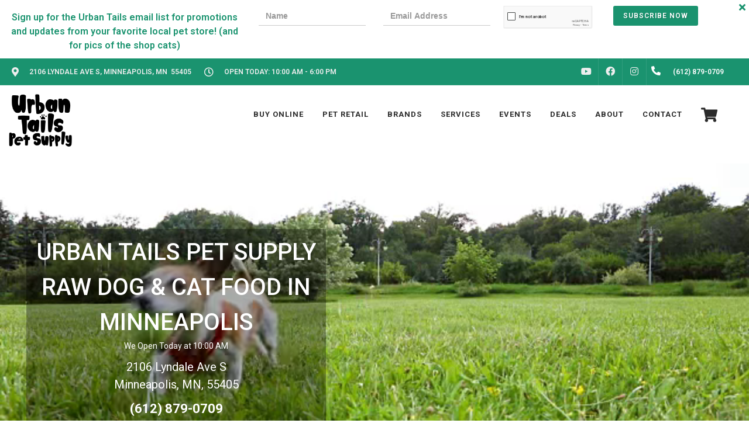

--- FILE ---
content_type: text/html; charset=UTF-8
request_url: https://urbantailspet.com/
body_size: 69943
content:
<!DOCTYPE html>
<html lang="en">
<head>
    <link rel="preconnect" href="https://d3w285dzx3yv2d.cloudfront.net/static/vendors/v2/" crossorigin>
            <link rel="preload preconnect" href="https://d3w285dzx3yv2d.cloudfront.net/static/vendors/v2/performance/combined.min-v4.css" as="style">
        <link rel="preload preconnect" href="https://d3w285dzx3yv2d.cloudfront.net/static/vendors/v2/js/jquery-cdn.min.js" as="script">
        <link rel="preload preconnect" href="https://d3w285dzx3yv2d.cloudfront.net/static/vendors/v2/performance/header.min.js" as="script">
        <link rel="preload preconnect" href="https://d3w285dzx3yv2d.cloudfront.net/static/vendors/v2/performance/custom.min-v9.js" as="script">
         <!-- End Google Analytics -->
            <script>(function(d){var s = d.createElement("script");s.setAttribute("data-account", "buNJbo9Fzs");s.setAttribute("src", "https://cdn.userway.org/widget.js");(d.body || d.head).appendChild(s);})(document)</script>

        <noscript>Please ensure Javascript is enabled for purposes of <a href="https://userway.org">website accessibility</a></noscript>
        <meta name="viewport" content="width=device-width, initial-scale=1"/>
    <link rel="preconnect" href="https://ik.imagekit.io/0ofixtqpt/" crossorigin />

    <link rel="preload" href="https://d3w285dzx3yv2d.cloudfront.net/static/vendors/v2/fonts/fontawesome-webfont.woff2" as="font"  type="font/woff2" />
    <link href="https://cdnjs.cloudflare.com/ajax/libs/font-awesome/6.5.2/css/all.min.css" rel="stylesheet">
            <link rel="canonical" href="https://urbantailspet.com" />
                            <meta name="robots" content="index, follow">
                    <meta http-equiv="content-type" content="text/html; charset=utf-8"/><script type="text/javascript">(window.NREUM||(NREUM={})).init={privacy:{cookies_enabled:true},ajax:{deny_list:["bam.nr-data.net"]},feature_flags:["soft_nav"],distributed_tracing:{enabled:true}};(window.NREUM||(NREUM={})).loader_config={agentID:"1385997001",accountID:"3639234",trustKey:"3639234",xpid:"VwAEWFRQDBABVVlaBQIPV1UJ",licenseKey:"NRJS-848b5ec7e91ef88ba3a",applicationID:"1188238118",browserID:"1385997001"};;/*! For license information please see nr-loader-spa-1.308.0.min.js.LICENSE.txt */
(()=>{var e,t,r={384:(e,t,r)=>{"use strict";r.d(t,{NT:()=>a,US:()=>u,Zm:()=>o,bQ:()=>d,dV:()=>c,pV:()=>l});var n=r(6154),i=r(1863),s=r(1910);const a={beacon:"bam.nr-data.net",errorBeacon:"bam.nr-data.net"};function o(){return n.gm.NREUM||(n.gm.NREUM={}),void 0===n.gm.newrelic&&(n.gm.newrelic=n.gm.NREUM),n.gm.NREUM}function c(){let e=o();return e.o||(e.o={ST:n.gm.setTimeout,SI:n.gm.setImmediate||n.gm.setInterval,CT:n.gm.clearTimeout,XHR:n.gm.XMLHttpRequest,REQ:n.gm.Request,EV:n.gm.Event,PR:n.gm.Promise,MO:n.gm.MutationObserver,FETCH:n.gm.fetch,WS:n.gm.WebSocket},(0,s.i)(...Object.values(e.o))),e}function d(e,t){let r=o();r.initializedAgents??={},t.initializedAt={ms:(0,i.t)(),date:new Date},r.initializedAgents[e]=t}function u(e,t){o()[e]=t}function l(){return function(){let e=o();const t=e.info||{};e.info={beacon:a.beacon,errorBeacon:a.errorBeacon,...t}}(),function(){let e=o();const t=e.init||{};e.init={...t}}(),c(),function(){let e=o();const t=e.loader_config||{};e.loader_config={...t}}(),o()}},782:(e,t,r)=>{"use strict";r.d(t,{T:()=>n});const n=r(860).K7.pageViewTiming},860:(e,t,r)=>{"use strict";r.d(t,{$J:()=>u,K7:()=>c,P3:()=>d,XX:()=>i,Yy:()=>o,df:()=>s,qY:()=>n,v4:()=>a});const n="events",i="jserrors",s="browser/blobs",a="rum",o="browser/logs",c={ajax:"ajax",genericEvents:"generic_events",jserrors:i,logging:"logging",metrics:"metrics",pageAction:"page_action",pageViewEvent:"page_view_event",pageViewTiming:"page_view_timing",sessionReplay:"session_replay",sessionTrace:"session_trace",softNav:"soft_navigations",spa:"spa"},d={[c.pageViewEvent]:1,[c.pageViewTiming]:2,[c.metrics]:3,[c.jserrors]:4,[c.spa]:5,[c.ajax]:6,[c.sessionTrace]:7,[c.softNav]:8,[c.sessionReplay]:9,[c.logging]:10,[c.genericEvents]:11},u={[c.pageViewEvent]:a,[c.pageViewTiming]:n,[c.ajax]:n,[c.spa]:n,[c.softNav]:n,[c.metrics]:i,[c.jserrors]:i,[c.sessionTrace]:s,[c.sessionReplay]:s,[c.logging]:o,[c.genericEvents]:"ins"}},944:(e,t,r)=>{"use strict";r.d(t,{R:()=>i});var n=r(3241);function i(e,t){"function"==typeof console.debug&&(console.debug("New Relic Warning: https://github.com/newrelic/newrelic-browser-agent/blob/main/docs/warning-codes.md#".concat(e),t),(0,n.W)({agentIdentifier:null,drained:null,type:"data",name:"warn",feature:"warn",data:{code:e,secondary:t}}))}},993:(e,t,r)=>{"use strict";r.d(t,{A$:()=>s,ET:()=>a,TZ:()=>o,p_:()=>i});var n=r(860);const i={ERROR:"ERROR",WARN:"WARN",INFO:"INFO",DEBUG:"DEBUG",TRACE:"TRACE"},s={OFF:0,ERROR:1,WARN:2,INFO:3,DEBUG:4,TRACE:5},a="log",o=n.K7.logging},1541:(e,t,r)=>{"use strict";r.d(t,{U:()=>i,f:()=>n});const n={MFE:"MFE",BA:"BA"};function i(e,t){if(2!==t?.harvestEndpointVersion)return{};const r=t.agentRef.runtime.appMetadata.agents[0].entityGuid;return e?{"source.id":e.id,"source.name":e.name,"source.type":e.type,"parent.id":e.parent?.id||r,"parent.type":e.parent?.type||n.BA}:{"entity.guid":r,appId:t.agentRef.info.applicationID}}},1687:(e,t,r)=>{"use strict";r.d(t,{Ak:()=>d,Ze:()=>h,x3:()=>u});var n=r(3241),i=r(7836),s=r(3606),a=r(860),o=r(2646);const c={};function d(e,t){const r={staged:!1,priority:a.P3[t]||0};l(e),c[e].get(t)||c[e].set(t,r)}function u(e,t){e&&c[e]&&(c[e].get(t)&&c[e].delete(t),p(e,t,!1),c[e].size&&f(e))}function l(e){if(!e)throw new Error("agentIdentifier required");c[e]||(c[e]=new Map)}function h(e="",t="feature",r=!1){if(l(e),!e||!c[e].get(t)||r)return p(e,t);c[e].get(t).staged=!0,f(e)}function f(e){const t=Array.from(c[e]);t.every(([e,t])=>t.staged)&&(t.sort((e,t)=>e[1].priority-t[1].priority),t.forEach(([t])=>{c[e].delete(t),p(e,t)}))}function p(e,t,r=!0){const a=e?i.ee.get(e):i.ee,c=s.i.handlers;if(!a.aborted&&a.backlog&&c){if((0,n.W)({agentIdentifier:e,type:"lifecycle",name:"drain",feature:t}),r){const e=a.backlog[t],r=c[t];if(r){for(let t=0;e&&t<e.length;++t)g(e[t],r);Object.entries(r).forEach(([e,t])=>{Object.values(t||{}).forEach(t=>{t[0]?.on&&t[0]?.context()instanceof o.y&&t[0].on(e,t[1])})})}}a.isolatedBacklog||delete c[t],a.backlog[t]=null,a.emit("drain-"+t,[])}}function g(e,t){var r=e[1];Object.values(t[r]||{}).forEach(t=>{var r=e[0];if(t[0]===r){var n=t[1],i=e[3],s=e[2];n.apply(i,s)}})}},1738:(e,t,r)=>{"use strict";r.d(t,{U:()=>f,Y:()=>h});var n=r(3241),i=r(9908),s=r(1863),a=r(944),o=r(5701),c=r(3969),d=r(8362),u=r(860),l=r(4261);function h(e,t,r,s){const h=s||r;!h||h[e]&&h[e]!==d.d.prototype[e]||(h[e]=function(){(0,i.p)(c.xV,["API/"+e+"/called"],void 0,u.K7.metrics,r.ee),(0,n.W)({agentIdentifier:r.agentIdentifier,drained:!!o.B?.[r.agentIdentifier],type:"data",name:"api",feature:l.Pl+e,data:{}});try{return t.apply(this,arguments)}catch(e){(0,a.R)(23,e)}})}function f(e,t,r,n,a){const o=e.info;null===r?delete o.jsAttributes[t]:o.jsAttributes[t]=r,(a||null===r)&&(0,i.p)(l.Pl+n,[(0,s.t)(),t,r],void 0,"session",e.ee)}},1741:(e,t,r)=>{"use strict";r.d(t,{W:()=>s});var n=r(944),i=r(4261);class s{#e(e,...t){if(this[e]!==s.prototype[e])return this[e](...t);(0,n.R)(35,e)}addPageAction(e,t){return this.#e(i.hG,e,t)}register(e){return this.#e(i.eY,e)}recordCustomEvent(e,t){return this.#e(i.fF,e,t)}setPageViewName(e,t){return this.#e(i.Fw,e,t)}setCustomAttribute(e,t,r){return this.#e(i.cD,e,t,r)}noticeError(e,t){return this.#e(i.o5,e,t)}setUserId(e,t=!1){return this.#e(i.Dl,e,t)}setApplicationVersion(e){return this.#e(i.nb,e)}setErrorHandler(e){return this.#e(i.bt,e)}addRelease(e,t){return this.#e(i.k6,e,t)}log(e,t){return this.#e(i.$9,e,t)}start(){return this.#e(i.d3)}finished(e){return this.#e(i.BL,e)}recordReplay(){return this.#e(i.CH)}pauseReplay(){return this.#e(i.Tb)}addToTrace(e){return this.#e(i.U2,e)}setCurrentRouteName(e){return this.#e(i.PA,e)}interaction(e){return this.#e(i.dT,e)}wrapLogger(e,t,r){return this.#e(i.Wb,e,t,r)}measure(e,t){return this.#e(i.V1,e,t)}consent(e){return this.#e(i.Pv,e)}}},1863:(e,t,r)=>{"use strict";function n(){return Math.floor(performance.now())}r.d(t,{t:()=>n})},1910:(e,t,r)=>{"use strict";r.d(t,{i:()=>s});var n=r(944);const i=new Map;function s(...e){return e.every(e=>{if(i.has(e))return i.get(e);const t="function"==typeof e?e.toString():"",r=t.includes("[native code]"),s=t.includes("nrWrapper");return r||s||(0,n.R)(64,e?.name||t),i.set(e,r),r})}},2555:(e,t,r)=>{"use strict";r.d(t,{D:()=>o,f:()=>a});var n=r(384),i=r(8122);const s={beacon:n.NT.beacon,errorBeacon:n.NT.errorBeacon,licenseKey:void 0,applicationID:void 0,sa:void 0,queueTime:void 0,applicationTime:void 0,ttGuid:void 0,user:void 0,account:void 0,product:void 0,extra:void 0,jsAttributes:{},userAttributes:void 0,atts:void 0,transactionName:void 0,tNamePlain:void 0};function a(e){try{return!!e.licenseKey&&!!e.errorBeacon&&!!e.applicationID}catch(e){return!1}}const o=e=>(0,i.a)(e,s)},2614:(e,t,r)=>{"use strict";r.d(t,{BB:()=>a,H3:()=>n,g:()=>d,iL:()=>c,tS:()=>o,uh:()=>i,wk:()=>s});const n="NRBA",i="SESSION",s=144e5,a=18e5,o={STARTED:"session-started",PAUSE:"session-pause",RESET:"session-reset",RESUME:"session-resume",UPDATE:"session-update"},c={SAME_TAB:"same-tab",CROSS_TAB:"cross-tab"},d={OFF:0,FULL:1,ERROR:2}},2646:(e,t,r)=>{"use strict";r.d(t,{y:()=>n});class n{constructor(e){this.contextId=e}}},2843:(e,t,r)=>{"use strict";r.d(t,{G:()=>s,u:()=>i});var n=r(3878);function i(e,t=!1,r,i){(0,n.DD)("visibilitychange",function(){if(t)return void("hidden"===document.visibilityState&&e());e(document.visibilityState)},r,i)}function s(e,t,r){(0,n.sp)("pagehide",e,t,r)}},3241:(e,t,r)=>{"use strict";r.d(t,{W:()=>s});var n=r(6154);const i="newrelic";function s(e={}){try{n.gm.dispatchEvent(new CustomEvent(i,{detail:e}))}catch(e){}}},3304:(e,t,r)=>{"use strict";r.d(t,{A:()=>s});var n=r(7836);const i=()=>{const e=new WeakSet;return(t,r)=>{if("object"==typeof r&&null!==r){if(e.has(r))return;e.add(r)}return r}};function s(e){try{return JSON.stringify(e,i())??""}catch(e){try{n.ee.emit("internal-error",[e])}catch(e){}return""}}},3333:(e,t,r)=>{"use strict";r.d(t,{$v:()=>u,TZ:()=>n,Xh:()=>c,Zp:()=>i,kd:()=>d,mq:()=>o,nf:()=>a,qN:()=>s});const n=r(860).K7.genericEvents,i=["auxclick","click","copy","keydown","paste","scrollend"],s=["focus","blur"],a=4,o=1e3,c=2e3,d=["PageAction","UserAction","BrowserPerformance"],u={RESOURCES:"experimental.resources",REGISTER:"register"}},3434:(e,t,r)=>{"use strict";r.d(t,{Jt:()=>s,YM:()=>d});var n=r(7836),i=r(5607);const s="nr@original:".concat(i.W),a=50;var o=Object.prototype.hasOwnProperty,c=!1;function d(e,t){return e||(e=n.ee),r.inPlace=function(e,t,n,i,s){n||(n="");const a="-"===n.charAt(0);for(let o=0;o<t.length;o++){const c=t[o],d=e[c];l(d)||(e[c]=r(d,a?c+n:n,i,c,s))}},r.flag=s,r;function r(t,r,n,c,d){return l(t)?t:(r||(r=""),nrWrapper[s]=t,function(e,t,r){if(Object.defineProperty&&Object.keys)try{return Object.keys(e).forEach(function(r){Object.defineProperty(t,r,{get:function(){return e[r]},set:function(t){return e[r]=t,t}})}),t}catch(e){u([e],r)}for(var n in e)o.call(e,n)&&(t[n]=e[n])}(t,nrWrapper,e),nrWrapper);function nrWrapper(){var s,o,l,h;let f;try{o=this,s=[...arguments],l="function"==typeof n?n(s,o):n||{}}catch(t){u([t,"",[s,o,c],l],e)}i(r+"start",[s,o,c],l,d);const p=performance.now();let g;try{return h=t.apply(o,s),g=performance.now(),h}catch(e){throw g=performance.now(),i(r+"err",[s,o,e],l,d),f=e,f}finally{const e=g-p,t={start:p,end:g,duration:e,isLongTask:e>=a,methodName:c,thrownError:f};t.isLongTask&&i("long-task",[t,o],l,d),i(r+"end",[s,o,h],l,d)}}}function i(r,n,i,s){if(!c||t){var a=c;c=!0;try{e.emit(r,n,i,t,s)}catch(t){u([t,r,n,i],e)}c=a}}}function u(e,t){t||(t=n.ee);try{t.emit("internal-error",e)}catch(e){}}function l(e){return!(e&&"function"==typeof e&&e.apply&&!e[s])}},3606:(e,t,r)=>{"use strict";r.d(t,{i:()=>s});var n=r(9908);s.on=a;var i=s.handlers={};function s(e,t,r,s){a(s||n.d,i,e,t,r)}function a(e,t,r,i,s){s||(s="feature"),e||(e=n.d);var a=t[s]=t[s]||{};(a[r]=a[r]||[]).push([e,i])}},3738:(e,t,r)=>{"use strict";r.d(t,{He:()=>i,Kp:()=>o,Lc:()=>d,Rz:()=>u,TZ:()=>n,bD:()=>s,d3:()=>a,jx:()=>l,sl:()=>h,uP:()=>c});const n=r(860).K7.sessionTrace,i="bstResource",s="resource",a="-start",o="-end",c="fn"+a,d="fn"+o,u="pushState",l=1e3,h=3e4},3785:(e,t,r)=>{"use strict";r.d(t,{R:()=>c,b:()=>d});var n=r(9908),i=r(1863),s=r(860),a=r(3969),o=r(993);function c(e,t,r={},c=o.p_.INFO,d=!0,u,l=(0,i.t)()){(0,n.p)(a.xV,["API/logging/".concat(c.toLowerCase(),"/called")],void 0,s.K7.metrics,e),(0,n.p)(o.ET,[l,t,r,c,d,u],void 0,s.K7.logging,e)}function d(e){return"string"==typeof e&&Object.values(o.p_).some(t=>t===e.toUpperCase().trim())}},3878:(e,t,r)=>{"use strict";function n(e,t){return{capture:e,passive:!1,signal:t}}function i(e,t,r=!1,i){window.addEventListener(e,t,n(r,i))}function s(e,t,r=!1,i){document.addEventListener(e,t,n(r,i))}r.d(t,{DD:()=>s,jT:()=>n,sp:()=>i})},3962:(e,t,r)=>{"use strict";r.d(t,{AM:()=>a,O2:()=>l,OV:()=>s,Qu:()=>h,TZ:()=>c,ih:()=>f,pP:()=>o,t1:()=>u,tC:()=>i,wD:()=>d});var n=r(860);const i=["click","keydown","submit"],s="popstate",a="api",o="initialPageLoad",c=n.K7.softNav,d=5e3,u=500,l={INITIAL_PAGE_LOAD:"",ROUTE_CHANGE:1,UNSPECIFIED:2},h={INTERACTION:1,AJAX:2,CUSTOM_END:3,CUSTOM_TRACER:4},f={IP:"in progress",PF:"pending finish",FIN:"finished",CAN:"cancelled"}},3969:(e,t,r)=>{"use strict";r.d(t,{TZ:()=>n,XG:()=>o,rs:()=>i,xV:()=>a,z_:()=>s});const n=r(860).K7.metrics,i="sm",s="cm",a="storeSupportabilityMetrics",o="storeEventMetrics"},4234:(e,t,r)=>{"use strict";r.d(t,{W:()=>s});var n=r(7836),i=r(1687);class s{constructor(e,t){this.agentIdentifier=e,this.ee=n.ee.get(e),this.featureName=t,this.blocked=!1}deregisterDrain(){(0,i.x3)(this.agentIdentifier,this.featureName)}}},4261:(e,t,r)=>{"use strict";r.d(t,{$9:()=>u,BL:()=>c,CH:()=>p,Dl:()=>R,Fw:()=>w,PA:()=>v,Pl:()=>n,Pv:()=>A,Tb:()=>h,U2:()=>a,V1:()=>E,Wb:()=>T,bt:()=>y,cD:()=>b,d3:()=>x,dT:()=>d,eY:()=>g,fF:()=>f,hG:()=>s,hw:()=>i,k6:()=>o,nb:()=>m,o5:()=>l});const n="api-",i=n+"ixn-",s="addPageAction",a="addToTrace",o="addRelease",c="finished",d="interaction",u="log",l="noticeError",h="pauseReplay",f="recordCustomEvent",p="recordReplay",g="register",m="setApplicationVersion",v="setCurrentRouteName",b="setCustomAttribute",y="setErrorHandler",w="setPageViewName",R="setUserId",x="start",T="wrapLogger",E="measure",A="consent"},5205:(e,t,r)=>{"use strict";r.d(t,{j:()=>S});var n=r(384),i=r(1741);var s=r(2555),a=r(3333);const o=e=>{if(!e||"string"!=typeof e)return!1;try{document.createDocumentFragment().querySelector(e)}catch{return!1}return!0};var c=r(2614),d=r(944),u=r(8122);const l="[data-nr-mask]",h=e=>(0,u.a)(e,(()=>{const e={feature_flags:[],experimental:{allow_registered_children:!1,resources:!1},mask_selector:"*",block_selector:"[data-nr-block]",mask_input_options:{color:!1,date:!1,"datetime-local":!1,email:!1,month:!1,number:!1,range:!1,search:!1,tel:!1,text:!1,time:!1,url:!1,week:!1,textarea:!1,select:!1,password:!0}};return{ajax:{deny_list:void 0,block_internal:!0,enabled:!0,autoStart:!0},api:{get allow_registered_children(){return e.feature_flags.includes(a.$v.REGISTER)||e.experimental.allow_registered_children},set allow_registered_children(t){e.experimental.allow_registered_children=t},duplicate_registered_data:!1},browser_consent_mode:{enabled:!1},distributed_tracing:{enabled:void 0,exclude_newrelic_header:void 0,cors_use_newrelic_header:void 0,cors_use_tracecontext_headers:void 0,allowed_origins:void 0},get feature_flags(){return e.feature_flags},set feature_flags(t){e.feature_flags=t},generic_events:{enabled:!0,autoStart:!0},harvest:{interval:30},jserrors:{enabled:!0,autoStart:!0},logging:{enabled:!0,autoStart:!0},metrics:{enabled:!0,autoStart:!0},obfuscate:void 0,page_action:{enabled:!0},page_view_event:{enabled:!0,autoStart:!0},page_view_timing:{enabled:!0,autoStart:!0},performance:{capture_marks:!1,capture_measures:!1,capture_detail:!0,resources:{get enabled(){return e.feature_flags.includes(a.$v.RESOURCES)||e.experimental.resources},set enabled(t){e.experimental.resources=t},asset_types:[],first_party_domains:[],ignore_newrelic:!0}},privacy:{cookies_enabled:!0},proxy:{assets:void 0,beacon:void 0},session:{expiresMs:c.wk,inactiveMs:c.BB},session_replay:{autoStart:!0,enabled:!1,preload:!1,sampling_rate:10,error_sampling_rate:100,collect_fonts:!1,inline_images:!1,fix_stylesheets:!0,mask_all_inputs:!0,get mask_text_selector(){return e.mask_selector},set mask_text_selector(t){o(t)?e.mask_selector="".concat(t,",").concat(l):""===t||null===t?e.mask_selector=l:(0,d.R)(5,t)},get block_class(){return"nr-block"},get ignore_class(){return"nr-ignore"},get mask_text_class(){return"nr-mask"},get block_selector(){return e.block_selector},set block_selector(t){o(t)?e.block_selector+=",".concat(t):""!==t&&(0,d.R)(6,t)},get mask_input_options(){return e.mask_input_options},set mask_input_options(t){t&&"object"==typeof t?e.mask_input_options={...t,password:!0}:(0,d.R)(7,t)}},session_trace:{enabled:!0,autoStart:!0},soft_navigations:{enabled:!0,autoStart:!0},spa:{enabled:!0,autoStart:!0},ssl:void 0,user_actions:{enabled:!0,elementAttributes:["id","className","tagName","type"]}}})());var f=r(6154),p=r(9324);let g=0;const m={buildEnv:p.F3,distMethod:p.Xs,version:p.xv,originTime:f.WN},v={consented:!1},b={appMetadata:{},get consented(){return this.session?.state?.consent||v.consented},set consented(e){v.consented=e},customTransaction:void 0,denyList:void 0,disabled:!1,harvester:void 0,isolatedBacklog:!1,isRecording:!1,loaderType:void 0,maxBytes:3e4,obfuscator:void 0,onerror:void 0,ptid:void 0,releaseIds:{},session:void 0,timeKeeper:void 0,registeredEntities:[],jsAttributesMetadata:{bytes:0},get harvestCount(){return++g}},y=e=>{const t=(0,u.a)(e,b),r=Object.keys(m).reduce((e,t)=>(e[t]={value:m[t],writable:!1,configurable:!0,enumerable:!0},e),{});return Object.defineProperties(t,r)};var w=r(5701);const R=e=>{const t=e.startsWith("http");e+="/",r.p=t?e:"https://"+e};var x=r(7836),T=r(3241);const E={accountID:void 0,trustKey:void 0,agentID:void 0,licenseKey:void 0,applicationID:void 0,xpid:void 0},A=e=>(0,u.a)(e,E),_=new Set;function S(e,t={},r,a){let{init:o,info:c,loader_config:d,runtime:u={},exposed:l=!0}=t;if(!c){const e=(0,n.pV)();o=e.init,c=e.info,d=e.loader_config}e.init=h(o||{}),e.loader_config=A(d||{}),c.jsAttributes??={},f.bv&&(c.jsAttributes.isWorker=!0),e.info=(0,s.D)(c);const p=e.init,g=[c.beacon,c.errorBeacon];_.has(e.agentIdentifier)||(p.proxy.assets&&(R(p.proxy.assets),g.push(p.proxy.assets)),p.proxy.beacon&&g.push(p.proxy.beacon),e.beacons=[...g],function(e){const t=(0,n.pV)();Object.getOwnPropertyNames(i.W.prototype).forEach(r=>{const n=i.W.prototype[r];if("function"!=typeof n||"constructor"===n)return;let s=t[r];e[r]&&!1!==e.exposed&&"micro-agent"!==e.runtime?.loaderType&&(t[r]=(...t)=>{const n=e[r](...t);return s?s(...t):n})})}(e),(0,n.US)("activatedFeatures",w.B)),u.denyList=[...p.ajax.deny_list||[],...p.ajax.block_internal?g:[]],u.ptid=e.agentIdentifier,u.loaderType=r,e.runtime=y(u),_.has(e.agentIdentifier)||(e.ee=x.ee.get(e.agentIdentifier),e.exposed=l,(0,T.W)({agentIdentifier:e.agentIdentifier,drained:!!w.B?.[e.agentIdentifier],type:"lifecycle",name:"initialize",feature:void 0,data:e.config})),_.add(e.agentIdentifier)}},5270:(e,t,r)=>{"use strict";r.d(t,{Aw:()=>a,SR:()=>s,rF:()=>o});var n=r(384),i=r(7767);function s(e){return!!(0,n.dV)().o.MO&&(0,i.V)(e)&&!0===e?.session_trace.enabled}function a(e){return!0===e?.session_replay.preload&&s(e)}function o(e,t){try{if("string"==typeof t?.type){if("password"===t.type.toLowerCase())return"*".repeat(e?.length||0);if(void 0!==t?.dataset?.nrUnmask||t?.classList?.contains("nr-unmask"))return e}}catch(e){}return"string"==typeof e?e.replace(/[\S]/g,"*"):"*".repeat(e?.length||0)}},5289:(e,t,r)=>{"use strict";r.d(t,{GG:()=>a,Qr:()=>c,sB:()=>o});var n=r(3878),i=r(6389);function s(){return"undefined"==typeof document||"complete"===document.readyState}function a(e,t){if(s())return e();const r=(0,i.J)(e),a=setInterval(()=>{s()&&(clearInterval(a),r())},500);(0,n.sp)("load",r,t)}function o(e){if(s())return e();(0,n.DD)("DOMContentLoaded",e)}function c(e){if(s())return e();(0,n.sp)("popstate",e)}},5607:(e,t,r)=>{"use strict";r.d(t,{W:()=>n});const n=(0,r(9566).bz)()},5701:(e,t,r)=>{"use strict";r.d(t,{B:()=>s,t:()=>a});var n=r(3241);const i=new Set,s={};function a(e,t){const r=t.agentIdentifier;s[r]??={},e&&"object"==typeof e&&(i.has(r)||(t.ee.emit("rumresp",[e]),s[r]=e,i.add(r),(0,n.W)({agentIdentifier:r,loaded:!0,drained:!0,type:"lifecycle",name:"load",feature:void 0,data:e})))}},6154:(e,t,r)=>{"use strict";r.d(t,{OF:()=>d,RI:()=>i,WN:()=>h,bv:()=>s,eN:()=>f,gm:()=>a,lR:()=>l,m:()=>c,mw:()=>o,sb:()=>u});var n=r(1863);const i="undefined"!=typeof window&&!!window.document,s="undefined"!=typeof WorkerGlobalScope&&("undefined"!=typeof self&&self instanceof WorkerGlobalScope&&self.navigator instanceof WorkerNavigator||"undefined"!=typeof globalThis&&globalThis instanceof WorkerGlobalScope&&globalThis.navigator instanceof WorkerNavigator),a=i?window:"undefined"!=typeof WorkerGlobalScope&&("undefined"!=typeof self&&self instanceof WorkerGlobalScope&&self||"undefined"!=typeof globalThis&&globalThis instanceof WorkerGlobalScope&&globalThis),o=Boolean("hidden"===a?.document?.visibilityState),c=""+a?.location,d=/iPad|iPhone|iPod/.test(a.navigator?.userAgent),u=d&&"undefined"==typeof SharedWorker,l=(()=>{const e=a.navigator?.userAgent?.match(/Firefox[/\s](\d+\.\d+)/);return Array.isArray(e)&&e.length>=2?+e[1]:0})(),h=Date.now()-(0,n.t)(),f=()=>"undefined"!=typeof PerformanceNavigationTiming&&a?.performance?.getEntriesByType("navigation")?.[0]?.responseStart},6344:(e,t,r)=>{"use strict";r.d(t,{BB:()=>u,Qb:()=>l,TZ:()=>i,Ug:()=>a,Vh:()=>s,_s:()=>o,bc:()=>d,yP:()=>c});var n=r(2614);const i=r(860).K7.sessionReplay,s="errorDuringReplay",a=.12,o={DomContentLoaded:0,Load:1,FullSnapshot:2,IncrementalSnapshot:3,Meta:4,Custom:5},c={[n.g.ERROR]:15e3,[n.g.FULL]:3e5,[n.g.OFF]:0},d={RESET:{message:"Session was reset",sm:"Reset"},IMPORT:{message:"Recorder failed to import",sm:"Import"},TOO_MANY:{message:"429: Too Many Requests",sm:"Too-Many"},TOO_BIG:{message:"Payload was too large",sm:"Too-Big"},CROSS_TAB:{message:"Session Entity was set to OFF on another tab",sm:"Cross-Tab"},ENTITLEMENTS:{message:"Session Replay is not allowed and will not be started",sm:"Entitlement"}},u=5e3,l={API:"api",RESUME:"resume",SWITCH_TO_FULL:"switchToFull",INITIALIZE:"initialize",PRELOAD:"preload"}},6389:(e,t,r)=>{"use strict";function n(e,t=500,r={}){const n=r?.leading||!1;let i;return(...r)=>{n&&void 0===i&&(e.apply(this,r),i=setTimeout(()=>{i=clearTimeout(i)},t)),n||(clearTimeout(i),i=setTimeout(()=>{e.apply(this,r)},t))}}function i(e){let t=!1;return(...r)=>{t||(t=!0,e.apply(this,r))}}r.d(t,{J:()=>i,s:()=>n})},6630:(e,t,r)=>{"use strict";r.d(t,{T:()=>n});const n=r(860).K7.pageViewEvent},6774:(e,t,r)=>{"use strict";r.d(t,{T:()=>n});const n=r(860).K7.jserrors},7295:(e,t,r)=>{"use strict";r.d(t,{Xv:()=>a,gX:()=>i,iW:()=>s});var n=[];function i(e){if(!e||s(e))return!1;if(0===n.length)return!0;if("*"===n[0].hostname)return!1;for(var t=0;t<n.length;t++){var r=n[t];if(r.hostname.test(e.hostname)&&r.pathname.test(e.pathname))return!1}return!0}function s(e){return void 0===e.hostname}function a(e){if(n=[],e&&e.length)for(var t=0;t<e.length;t++){let r=e[t];if(!r)continue;if("*"===r)return void(n=[{hostname:"*"}]);0===r.indexOf("http://")?r=r.substring(7):0===r.indexOf("https://")&&(r=r.substring(8));const i=r.indexOf("/");let s,a;i>0?(s=r.substring(0,i),a=r.substring(i)):(s=r,a="*");let[c]=s.split(":");n.push({hostname:o(c),pathname:o(a,!0)})}}function o(e,t=!1){const r=e.replace(/[.+?^${}()|[\]\\]/g,e=>"\\"+e).replace(/\*/g,".*?");return new RegExp((t?"^":"")+r+"$")}},7485:(e,t,r)=>{"use strict";r.d(t,{D:()=>i});var n=r(6154);function i(e){if(0===(e||"").indexOf("data:"))return{protocol:"data"};try{const t=new URL(e,location.href),r={port:t.port,hostname:t.hostname,pathname:t.pathname,search:t.search,protocol:t.protocol.slice(0,t.protocol.indexOf(":")),sameOrigin:t.protocol===n.gm?.location?.protocol&&t.host===n.gm?.location?.host};return r.port&&""!==r.port||("http:"===t.protocol&&(r.port="80"),"https:"===t.protocol&&(r.port="443")),r.pathname&&""!==r.pathname?r.pathname.startsWith("/")||(r.pathname="/".concat(r.pathname)):r.pathname="/",r}catch(e){return{}}}},7699:(e,t,r)=>{"use strict";r.d(t,{It:()=>s,KC:()=>o,No:()=>i,qh:()=>a});var n=r(860);const i=16e3,s=1e6,a="SESSION_ERROR",o={[n.K7.logging]:!0,[n.K7.genericEvents]:!1,[n.K7.jserrors]:!1,[n.K7.ajax]:!1}},7767:(e,t,r)=>{"use strict";r.d(t,{V:()=>i});var n=r(6154);const i=e=>n.RI&&!0===e?.privacy.cookies_enabled},7836:(e,t,r)=>{"use strict";r.d(t,{P:()=>o,ee:()=>c});var n=r(384),i=r(8990),s=r(2646),a=r(5607);const o="nr@context:".concat(a.W),c=function e(t,r){var n={},a={},u={},l=!1;try{l=16===r.length&&d.initializedAgents?.[r]?.runtime.isolatedBacklog}catch(e){}var h={on:p,addEventListener:p,removeEventListener:function(e,t){var r=n[e];if(!r)return;for(var i=0;i<r.length;i++)r[i]===t&&r.splice(i,1)},emit:function(e,r,n,i,s){!1!==s&&(s=!0);if(c.aborted&&!i)return;t&&s&&t.emit(e,r,n);var o=f(n);g(e).forEach(e=>{e.apply(o,r)});var d=v()[a[e]];d&&d.push([h,e,r,o]);return o},get:m,listeners:g,context:f,buffer:function(e,t){const r=v();if(t=t||"feature",h.aborted)return;Object.entries(e||{}).forEach(([e,n])=>{a[n]=t,t in r||(r[t]=[])})},abort:function(){h._aborted=!0,Object.keys(h.backlog).forEach(e=>{delete h.backlog[e]})},isBuffering:function(e){return!!v()[a[e]]},debugId:r,backlog:l?{}:t&&"object"==typeof t.backlog?t.backlog:{},isolatedBacklog:l};return Object.defineProperty(h,"aborted",{get:()=>{let e=h._aborted||!1;return e||(t&&(e=t.aborted),e)}}),h;function f(e){return e&&e instanceof s.y?e:e?(0,i.I)(e,o,()=>new s.y(o)):new s.y(o)}function p(e,t){n[e]=g(e).concat(t)}function g(e){return n[e]||[]}function m(t){return u[t]=u[t]||e(h,t)}function v(){return h.backlog}}(void 0,"globalEE"),d=(0,n.Zm)();d.ee||(d.ee=c)},8122:(e,t,r)=>{"use strict";r.d(t,{a:()=>i});var n=r(944);function i(e,t){try{if(!e||"object"!=typeof e)return(0,n.R)(3);if(!t||"object"!=typeof t)return(0,n.R)(4);const r=Object.create(Object.getPrototypeOf(t),Object.getOwnPropertyDescriptors(t)),s=0===Object.keys(r).length?e:r;for(let a in s)if(void 0!==e[a])try{if(null===e[a]){r[a]=null;continue}Array.isArray(e[a])&&Array.isArray(t[a])?r[a]=Array.from(new Set([...e[a],...t[a]])):"object"==typeof e[a]&&"object"==typeof t[a]?r[a]=i(e[a],t[a]):r[a]=e[a]}catch(e){r[a]||(0,n.R)(1,e)}return r}catch(e){(0,n.R)(2,e)}}},8139:(e,t,r)=>{"use strict";r.d(t,{u:()=>h});var n=r(7836),i=r(3434),s=r(8990),a=r(6154);const o={},c=a.gm.XMLHttpRequest,d="addEventListener",u="removeEventListener",l="nr@wrapped:".concat(n.P);function h(e){var t=function(e){return(e||n.ee).get("events")}(e);if(o[t.debugId]++)return t;o[t.debugId]=1;var r=(0,i.YM)(t,!0);function h(e){r.inPlace(e,[d,u],"-",p)}function p(e,t){return e[1]}return"getPrototypeOf"in Object&&(a.RI&&f(document,h),c&&f(c.prototype,h),f(a.gm,h)),t.on(d+"-start",function(e,t){var n=e[1];if(null!==n&&("function"==typeof n||"object"==typeof n)&&"newrelic"!==e[0]){var i=(0,s.I)(n,l,function(){var e={object:function(){if("function"!=typeof n.handleEvent)return;return n.handleEvent.apply(n,arguments)},function:n}[typeof n];return e?r(e,"fn-",null,e.name||"anonymous"):n});this.wrapped=e[1]=i}}),t.on(u+"-start",function(e){e[1]=this.wrapped||e[1]}),t}function f(e,t,...r){let n=e;for(;"object"==typeof n&&!Object.prototype.hasOwnProperty.call(n,d);)n=Object.getPrototypeOf(n);n&&t(n,...r)}},8362:(e,t,r)=>{"use strict";r.d(t,{d:()=>s});var n=r(9566),i=r(1741);class s extends i.W{agentIdentifier=(0,n.LA)(16)}},8374:(e,t,r)=>{r.nc=(()=>{try{return document?.currentScript?.nonce}catch(e){}return""})()},8990:(e,t,r)=>{"use strict";r.d(t,{I:()=>i});var n=Object.prototype.hasOwnProperty;function i(e,t,r){if(n.call(e,t))return e[t];var i=r();if(Object.defineProperty&&Object.keys)try{return Object.defineProperty(e,t,{value:i,writable:!0,enumerable:!1}),i}catch(e){}return e[t]=i,i}},9119:(e,t,r)=>{"use strict";r.d(t,{L:()=>s});var n=/([^?#]*)[^#]*(#[^?]*|$).*/,i=/([^?#]*)().*/;function s(e,t){return e?e.replace(t?n:i,"$1$2"):e}},9300:(e,t,r)=>{"use strict";r.d(t,{T:()=>n});const n=r(860).K7.ajax},9324:(e,t,r)=>{"use strict";r.d(t,{AJ:()=>a,F3:()=>i,Xs:()=>s,Yq:()=>o,xv:()=>n});const n="1.308.0",i="PROD",s="CDN",a="@newrelic/rrweb",o="1.0.1"},9566:(e,t,r)=>{"use strict";r.d(t,{LA:()=>o,ZF:()=>c,bz:()=>a,el:()=>d});var n=r(6154);const i="xxxxxxxx-xxxx-4xxx-yxxx-xxxxxxxxxxxx";function s(e,t){return e?15&e[t]:16*Math.random()|0}function a(){const e=n.gm?.crypto||n.gm?.msCrypto;let t,r=0;return e&&e.getRandomValues&&(t=e.getRandomValues(new Uint8Array(30))),i.split("").map(e=>"x"===e?s(t,r++).toString(16):"y"===e?(3&s()|8).toString(16):e).join("")}function o(e){const t=n.gm?.crypto||n.gm?.msCrypto;let r,i=0;t&&t.getRandomValues&&(r=t.getRandomValues(new Uint8Array(e)));const a=[];for(var o=0;o<e;o++)a.push(s(r,i++).toString(16));return a.join("")}function c(){return o(16)}function d(){return o(32)}},9908:(e,t,r)=>{"use strict";r.d(t,{d:()=>n,p:()=>i});var n=r(7836).ee.get("handle");function i(e,t,r,i,s){s?(s.buffer([e],i),s.emit(e,t,r)):(n.buffer([e],i),n.emit(e,t,r))}}},n={};function i(e){var t=n[e];if(void 0!==t)return t.exports;var s=n[e]={exports:{}};return r[e](s,s.exports,i),s.exports}i.m=r,i.d=(e,t)=>{for(var r in t)i.o(t,r)&&!i.o(e,r)&&Object.defineProperty(e,r,{enumerable:!0,get:t[r]})},i.f={},i.e=e=>Promise.all(Object.keys(i.f).reduce((t,r)=>(i.f[r](e,t),t),[])),i.u=e=>({212:"nr-spa-compressor",249:"nr-spa-recorder",478:"nr-spa"}[e]+"-1.308.0.min.js"),i.o=(e,t)=>Object.prototype.hasOwnProperty.call(e,t),e={},t="NRBA-1.308.0.PROD:",i.l=(r,n,s,a)=>{if(e[r])e[r].push(n);else{var o,c;if(void 0!==s)for(var d=document.getElementsByTagName("script"),u=0;u<d.length;u++){var l=d[u];if(l.getAttribute("src")==r||l.getAttribute("data-webpack")==t+s){o=l;break}}if(!o){c=!0;var h={478:"sha512-RSfSVnmHk59T/uIPbdSE0LPeqcEdF4/+XhfJdBuccH5rYMOEZDhFdtnh6X6nJk7hGpzHd9Ujhsy7lZEz/ORYCQ==",249:"sha512-ehJXhmntm85NSqW4MkhfQqmeKFulra3klDyY0OPDUE+sQ3GokHlPh1pmAzuNy//3j4ac6lzIbmXLvGQBMYmrkg==",212:"sha512-B9h4CR46ndKRgMBcK+j67uSR2RCnJfGefU+A7FrgR/k42ovXy5x/MAVFiSvFxuVeEk/pNLgvYGMp1cBSK/G6Fg=="};(o=document.createElement("script")).charset="utf-8",i.nc&&o.setAttribute("nonce",i.nc),o.setAttribute("data-webpack",t+s),o.src=r,0!==o.src.indexOf(window.location.origin+"/")&&(o.crossOrigin="anonymous"),h[a]&&(o.integrity=h[a])}e[r]=[n];var f=(t,n)=>{o.onerror=o.onload=null,clearTimeout(p);var i=e[r];if(delete e[r],o.parentNode&&o.parentNode.removeChild(o),i&&i.forEach(e=>e(n)),t)return t(n)},p=setTimeout(f.bind(null,void 0,{type:"timeout",target:o}),12e4);o.onerror=f.bind(null,o.onerror),o.onload=f.bind(null,o.onload),c&&document.head.appendChild(o)}},i.r=e=>{"undefined"!=typeof Symbol&&Symbol.toStringTag&&Object.defineProperty(e,Symbol.toStringTag,{value:"Module"}),Object.defineProperty(e,"__esModule",{value:!0})},i.p="https://js-agent.newrelic.com/",(()=>{var e={38:0,788:0};i.f.j=(t,r)=>{var n=i.o(e,t)?e[t]:void 0;if(0!==n)if(n)r.push(n[2]);else{var s=new Promise((r,i)=>n=e[t]=[r,i]);r.push(n[2]=s);var a=i.p+i.u(t),o=new Error;i.l(a,r=>{if(i.o(e,t)&&(0!==(n=e[t])&&(e[t]=void 0),n)){var s=r&&("load"===r.type?"missing":r.type),a=r&&r.target&&r.target.src;o.message="Loading chunk "+t+" failed: ("+s+": "+a+")",o.name="ChunkLoadError",o.type=s,o.request=a,n[1](o)}},"chunk-"+t,t)}};var t=(t,r)=>{var n,s,[a,o,c]=r,d=0;if(a.some(t=>0!==e[t])){for(n in o)i.o(o,n)&&(i.m[n]=o[n]);if(c)c(i)}for(t&&t(r);d<a.length;d++)s=a[d],i.o(e,s)&&e[s]&&e[s][0](),e[s]=0},r=self["webpackChunk:NRBA-1.308.0.PROD"]=self["webpackChunk:NRBA-1.308.0.PROD"]||[];r.forEach(t.bind(null,0)),r.push=t.bind(null,r.push.bind(r))})(),(()=>{"use strict";i(8374);var e=i(8362),t=i(860);const r=Object.values(t.K7);var n=i(5205);var s=i(9908),a=i(1863),o=i(4261),c=i(1738);var d=i(1687),u=i(4234),l=i(5289),h=i(6154),f=i(944),p=i(5270),g=i(7767),m=i(6389),v=i(7699);class b extends u.W{constructor(e,t){super(e.agentIdentifier,t),this.agentRef=e,this.abortHandler=void 0,this.featAggregate=void 0,this.loadedSuccessfully=void 0,this.onAggregateImported=new Promise(e=>{this.loadedSuccessfully=e}),this.deferred=Promise.resolve(),!1===e.init[this.featureName].autoStart?this.deferred=new Promise((t,r)=>{this.ee.on("manual-start-all",(0,m.J)(()=>{(0,d.Ak)(e.agentIdentifier,this.featureName),t()}))}):(0,d.Ak)(e.agentIdentifier,t)}importAggregator(e,t,r={}){if(this.featAggregate)return;const n=async()=>{let n;await this.deferred;try{if((0,g.V)(e.init)){const{setupAgentSession:t}=await i.e(478).then(i.bind(i,8766));n=t(e)}}catch(e){(0,f.R)(20,e),this.ee.emit("internal-error",[e]),(0,s.p)(v.qh,[e],void 0,this.featureName,this.ee)}try{if(!this.#t(this.featureName,n,e.init))return(0,d.Ze)(this.agentIdentifier,this.featureName),void this.loadedSuccessfully(!1);const{Aggregate:i}=await t();this.featAggregate=new i(e,r),e.runtime.harvester.initializedAggregates.push(this.featAggregate),this.loadedSuccessfully(!0)}catch(e){(0,f.R)(34,e),this.abortHandler?.(),(0,d.Ze)(this.agentIdentifier,this.featureName,!0),this.loadedSuccessfully(!1),this.ee&&this.ee.abort()}};h.RI?(0,l.GG)(()=>n(),!0):n()}#t(e,r,n){if(this.blocked)return!1;switch(e){case t.K7.sessionReplay:return(0,p.SR)(n)&&!!r;case t.K7.sessionTrace:return!!r;default:return!0}}}var y=i(6630),w=i(2614),R=i(3241);class x extends b{static featureName=y.T;constructor(e){var t;super(e,y.T),this.setupInspectionEvents(e.agentIdentifier),t=e,(0,c.Y)(o.Fw,function(e,r){"string"==typeof e&&("/"!==e.charAt(0)&&(e="/"+e),t.runtime.customTransaction=(r||"http://custom.transaction")+e,(0,s.p)(o.Pl+o.Fw,[(0,a.t)()],void 0,void 0,t.ee))},t),this.importAggregator(e,()=>i.e(478).then(i.bind(i,2467)))}setupInspectionEvents(e){const t=(t,r)=>{t&&(0,R.W)({agentIdentifier:e,timeStamp:t.timeStamp,loaded:"complete"===t.target.readyState,type:"window",name:r,data:t.target.location+""})};(0,l.sB)(e=>{t(e,"DOMContentLoaded")}),(0,l.GG)(e=>{t(e,"load")}),(0,l.Qr)(e=>{t(e,"navigate")}),this.ee.on(w.tS.UPDATE,(t,r)=>{(0,R.W)({agentIdentifier:e,type:"lifecycle",name:"session",data:r})})}}var T=i(384);class E extends e.d{constructor(e){var t;(super(),h.gm)?(this.features={},(0,T.bQ)(this.agentIdentifier,this),this.desiredFeatures=new Set(e.features||[]),this.desiredFeatures.add(x),(0,n.j)(this,e,e.loaderType||"agent"),t=this,(0,c.Y)(o.cD,function(e,r,n=!1){if("string"==typeof e){if(["string","number","boolean"].includes(typeof r)||null===r)return(0,c.U)(t,e,r,o.cD,n);(0,f.R)(40,typeof r)}else(0,f.R)(39,typeof e)},t),function(e){(0,c.Y)(o.Dl,function(t,r=!1){if("string"!=typeof t&&null!==t)return void(0,f.R)(41,typeof t);const n=e.info.jsAttributes["enduser.id"];r&&null!=n&&n!==t?(0,s.p)(o.Pl+"setUserIdAndResetSession",[t],void 0,"session",e.ee):(0,c.U)(e,"enduser.id",t,o.Dl,!0)},e)}(this),function(e){(0,c.Y)(o.nb,function(t){if("string"==typeof t||null===t)return(0,c.U)(e,"application.version",t,o.nb,!1);(0,f.R)(42,typeof t)},e)}(this),function(e){(0,c.Y)(o.d3,function(){e.ee.emit("manual-start-all")},e)}(this),function(e){(0,c.Y)(o.Pv,function(t=!0){if("boolean"==typeof t){if((0,s.p)(o.Pl+o.Pv,[t],void 0,"session",e.ee),e.runtime.consented=t,t){const t=e.features.page_view_event;t.onAggregateImported.then(e=>{const r=t.featAggregate;e&&!r.sentRum&&r.sendRum()})}}else(0,f.R)(65,typeof t)},e)}(this),this.run()):(0,f.R)(21)}get config(){return{info:this.info,init:this.init,loader_config:this.loader_config,runtime:this.runtime}}get api(){return this}run(){try{const e=function(e){const t={};return r.forEach(r=>{t[r]=!!e[r]?.enabled}),t}(this.init),n=[...this.desiredFeatures];n.sort((e,r)=>t.P3[e.featureName]-t.P3[r.featureName]),n.forEach(r=>{if(!e[r.featureName]&&r.featureName!==t.K7.pageViewEvent)return;if(r.featureName===t.K7.spa)return void(0,f.R)(67);const n=function(e){switch(e){case t.K7.ajax:return[t.K7.jserrors];case t.K7.sessionTrace:return[t.K7.ajax,t.K7.pageViewEvent];case t.K7.sessionReplay:return[t.K7.sessionTrace];case t.K7.pageViewTiming:return[t.K7.pageViewEvent];default:return[]}}(r.featureName).filter(e=>!(e in this.features));n.length>0&&(0,f.R)(36,{targetFeature:r.featureName,missingDependencies:n}),this.features[r.featureName]=new r(this)})}catch(e){(0,f.R)(22,e);for(const e in this.features)this.features[e].abortHandler?.();const t=(0,T.Zm)();delete t.initializedAgents[this.agentIdentifier]?.features,delete this.sharedAggregator;return t.ee.get(this.agentIdentifier).abort(),!1}}}var A=i(2843),_=i(782);class S extends b{static featureName=_.T;constructor(e){super(e,_.T),h.RI&&((0,A.u)(()=>(0,s.p)("docHidden",[(0,a.t)()],void 0,_.T,this.ee),!0),(0,A.G)(()=>(0,s.p)("winPagehide",[(0,a.t)()],void 0,_.T,this.ee)),this.importAggregator(e,()=>i.e(478).then(i.bind(i,9917))))}}var O=i(3969);class I extends b{static featureName=O.TZ;constructor(e){super(e,O.TZ),h.RI&&document.addEventListener("securitypolicyviolation",e=>{(0,s.p)(O.xV,["Generic/CSPViolation/Detected"],void 0,this.featureName,this.ee)}),this.importAggregator(e,()=>i.e(478).then(i.bind(i,6555)))}}var N=i(6774),P=i(3878),k=i(3304);class D{constructor(e,t,r,n,i){this.name="UncaughtError",this.message="string"==typeof e?e:(0,k.A)(e),this.sourceURL=t,this.line=r,this.column=n,this.__newrelic=i}}function C(e){return M(e)?e:new D(void 0!==e?.message?e.message:e,e?.filename||e?.sourceURL,e?.lineno||e?.line,e?.colno||e?.col,e?.__newrelic,e?.cause)}function j(e){const t="Unhandled Promise Rejection: ";if(!e?.reason)return;if(M(e.reason)){try{e.reason.message.startsWith(t)||(e.reason.message=t+e.reason.message)}catch(e){}return C(e.reason)}const r=C(e.reason);return(r.message||"").startsWith(t)||(r.message=t+r.message),r}function L(e){if(e.error instanceof SyntaxError&&!/:\d+$/.test(e.error.stack?.trim())){const t=new D(e.message,e.filename,e.lineno,e.colno,e.error.__newrelic,e.cause);return t.name=SyntaxError.name,t}return M(e.error)?e.error:C(e)}function M(e){return e instanceof Error&&!!e.stack}function H(e,r,n,i,o=(0,a.t)()){"string"==typeof e&&(e=new Error(e)),(0,s.p)("err",[e,o,!1,r,n.runtime.isRecording,void 0,i],void 0,t.K7.jserrors,n.ee),(0,s.p)("uaErr",[],void 0,t.K7.genericEvents,n.ee)}var B=i(1541),K=i(993),W=i(3785);function U(e,{customAttributes:t={},level:r=K.p_.INFO}={},n,i,s=(0,a.t)()){(0,W.R)(n.ee,e,t,r,!1,i,s)}function F(e,r,n,i,c=(0,a.t)()){(0,s.p)(o.Pl+o.hG,[c,e,r,i],void 0,t.K7.genericEvents,n.ee)}function V(e,r,n,i,c=(0,a.t)()){const{start:d,end:u,customAttributes:l}=r||{},h={customAttributes:l||{}};if("object"!=typeof h.customAttributes||"string"!=typeof e||0===e.length)return void(0,f.R)(57);const p=(e,t)=>null==e?t:"number"==typeof e?e:e instanceof PerformanceMark?e.startTime:Number.NaN;if(h.start=p(d,0),h.end=p(u,c),Number.isNaN(h.start)||Number.isNaN(h.end))(0,f.R)(57);else{if(h.duration=h.end-h.start,!(h.duration<0))return(0,s.p)(o.Pl+o.V1,[h,e,i],void 0,t.K7.genericEvents,n.ee),h;(0,f.R)(58)}}function G(e,r={},n,i,c=(0,a.t)()){(0,s.p)(o.Pl+o.fF,[c,e,r,i],void 0,t.K7.genericEvents,n.ee)}function z(e){(0,c.Y)(o.eY,function(t){return Y(e,t)},e)}function Y(e,r,n){(0,f.R)(54,"newrelic.register"),r||={},r.type=B.f.MFE,r.licenseKey||=e.info.licenseKey,r.blocked=!1,r.parent=n||{},Array.isArray(r.tags)||(r.tags=[]);const i={};r.tags.forEach(e=>{"name"!==e&&"id"!==e&&(i["source.".concat(e)]=!0)}),r.isolated??=!0;let o=()=>{};const c=e.runtime.registeredEntities;if(!r.isolated){const e=c.find(({metadata:{target:{id:e}}})=>e===r.id&&!r.isolated);if(e)return e}const d=e=>{r.blocked=!0,o=e};function u(e){return"string"==typeof e&&!!e.trim()&&e.trim().length<501||"number"==typeof e}e.init.api.allow_registered_children||d((0,m.J)(()=>(0,f.R)(55))),u(r.id)&&u(r.name)||d((0,m.J)(()=>(0,f.R)(48,r)));const l={addPageAction:(t,n={})=>g(F,[t,{...i,...n},e],r),deregister:()=>{d((0,m.J)(()=>(0,f.R)(68)))},log:(t,n={})=>g(U,[t,{...n,customAttributes:{...i,...n.customAttributes||{}}},e],r),measure:(t,n={})=>g(V,[t,{...n,customAttributes:{...i,...n.customAttributes||{}}},e],r),noticeError:(t,n={})=>g(H,[t,{...i,...n},e],r),register:(t={})=>g(Y,[e,t],l.metadata.target),recordCustomEvent:(t,n={})=>g(G,[t,{...i,...n},e],r),setApplicationVersion:e=>p("application.version",e),setCustomAttribute:(e,t)=>p(e,t),setUserId:e=>p("enduser.id",e),metadata:{customAttributes:i,target:r}},h=()=>(r.blocked&&o(),r.blocked);h()||c.push(l);const p=(e,t)=>{h()||(i[e]=t)},g=(r,n,i)=>{if(h())return;const o=(0,a.t)();(0,s.p)(O.xV,["API/register/".concat(r.name,"/called")],void 0,t.K7.metrics,e.ee);try{if(e.init.api.duplicate_registered_data&&"register"!==r.name){let e=n;if(n[1]instanceof Object){const t={"child.id":i.id,"child.type":i.type};e="customAttributes"in n[1]?[n[0],{...n[1],customAttributes:{...n[1].customAttributes,...t}},...n.slice(2)]:[n[0],{...n[1],...t},...n.slice(2)]}r(...e,void 0,o)}return r(...n,i,o)}catch(e){(0,f.R)(50,e)}};return l}class Z extends b{static featureName=N.T;constructor(e){var t;super(e,N.T),t=e,(0,c.Y)(o.o5,(e,r)=>H(e,r,t),t),function(e){(0,c.Y)(o.bt,function(t){e.runtime.onerror=t},e)}(e),function(e){let t=0;(0,c.Y)(o.k6,function(e,r){++t>10||(this.runtime.releaseIds[e.slice(-200)]=(""+r).slice(-200))},e)}(e),z(e);try{this.removeOnAbort=new AbortController}catch(e){}this.ee.on("internal-error",(t,r)=>{this.abortHandler&&(0,s.p)("ierr",[C(t),(0,a.t)(),!0,{},e.runtime.isRecording,r],void 0,this.featureName,this.ee)}),h.gm.addEventListener("unhandledrejection",t=>{this.abortHandler&&(0,s.p)("err",[j(t),(0,a.t)(),!1,{unhandledPromiseRejection:1},e.runtime.isRecording],void 0,this.featureName,this.ee)},(0,P.jT)(!1,this.removeOnAbort?.signal)),h.gm.addEventListener("error",t=>{this.abortHandler&&(0,s.p)("err",[L(t),(0,a.t)(),!1,{},e.runtime.isRecording],void 0,this.featureName,this.ee)},(0,P.jT)(!1,this.removeOnAbort?.signal)),this.abortHandler=this.#r,this.importAggregator(e,()=>i.e(478).then(i.bind(i,2176)))}#r(){this.removeOnAbort?.abort(),this.abortHandler=void 0}}var q=i(8990);let X=1;function J(e){const t=typeof e;return!e||"object"!==t&&"function"!==t?-1:e===h.gm?0:(0,q.I)(e,"nr@id",function(){return X++})}function Q(e){if("string"==typeof e&&e.length)return e.length;if("object"==typeof e){if("undefined"!=typeof ArrayBuffer&&e instanceof ArrayBuffer&&e.byteLength)return e.byteLength;if("undefined"!=typeof Blob&&e instanceof Blob&&e.size)return e.size;if(!("undefined"!=typeof FormData&&e instanceof FormData))try{return(0,k.A)(e).length}catch(e){return}}}var ee=i(8139),te=i(7836),re=i(3434);const ne={},ie=["open","send"];function se(e){var t=e||te.ee;const r=function(e){return(e||te.ee).get("xhr")}(t);if(void 0===h.gm.XMLHttpRequest)return r;if(ne[r.debugId]++)return r;ne[r.debugId]=1,(0,ee.u)(t);var n=(0,re.YM)(r),i=h.gm.XMLHttpRequest,s=h.gm.MutationObserver,a=h.gm.Promise,o=h.gm.setInterval,c="readystatechange",d=["onload","onerror","onabort","onloadstart","onloadend","onprogress","ontimeout"],u=[],l=h.gm.XMLHttpRequest=function(e){const t=new i(e),s=r.context(t);try{r.emit("new-xhr",[t],s),t.addEventListener(c,(a=s,function(){var e=this;e.readyState>3&&!a.resolved&&(a.resolved=!0,r.emit("xhr-resolved",[],e)),n.inPlace(e,d,"fn-",y)}),(0,P.jT)(!1))}catch(e){(0,f.R)(15,e);try{r.emit("internal-error",[e])}catch(e){}}var a;return t};function p(e,t){n.inPlace(t,["onreadystatechange"],"fn-",y)}if(function(e,t){for(var r in e)t[r]=e[r]}(i,l),l.prototype=i.prototype,n.inPlace(l.prototype,ie,"-xhr-",y),r.on("send-xhr-start",function(e,t){p(e,t),function(e){u.push(e),s&&(g?g.then(b):o?o(b):(m=-m,v.data=m))}(t)}),r.on("open-xhr-start",p),s){var g=a&&a.resolve();if(!o&&!a){var m=1,v=document.createTextNode(m);new s(b).observe(v,{characterData:!0})}}else t.on("fn-end",function(e){e[0]&&e[0].type===c||b()});function b(){for(var e=0;e<u.length;e++)p(0,u[e]);u.length&&(u=[])}function y(e,t){return t}return r}var ae="fetch-",oe=ae+"body-",ce=["arrayBuffer","blob","json","text","formData"],de=h.gm.Request,ue=h.gm.Response,le="prototype";const he={};function fe(e){const t=function(e){return(e||te.ee).get("fetch")}(e);if(!(de&&ue&&h.gm.fetch))return t;if(he[t.debugId]++)return t;function r(e,r,n){var i=e[r];"function"==typeof i&&(e[r]=function(){var e,r=[...arguments],s={};t.emit(n+"before-start",[r],s),s[te.P]&&s[te.P].dt&&(e=s[te.P].dt);var a=i.apply(this,r);return t.emit(n+"start",[r,e],a),a.then(function(e){return t.emit(n+"end",[null,e],a),e},function(e){throw t.emit(n+"end",[e],a),e})})}return he[t.debugId]=1,ce.forEach(e=>{r(de[le],e,oe),r(ue[le],e,oe)}),r(h.gm,"fetch",ae),t.on(ae+"end",function(e,r){var n=this;if(r){var i=r.headers.get("content-length");null!==i&&(n.rxSize=i),t.emit(ae+"done",[null,r],n)}else t.emit(ae+"done",[e],n)}),t}var pe=i(7485),ge=i(9566);class me{constructor(e){this.agentRef=e}generateTracePayload(e){const t=this.agentRef.loader_config;if(!this.shouldGenerateTrace(e)||!t)return null;var r=(t.accountID||"").toString()||null,n=(t.agentID||"").toString()||null,i=(t.trustKey||"").toString()||null;if(!r||!n)return null;var s=(0,ge.ZF)(),a=(0,ge.el)(),o=Date.now(),c={spanId:s,traceId:a,timestamp:o};return(e.sameOrigin||this.isAllowedOrigin(e)&&this.useTraceContextHeadersForCors())&&(c.traceContextParentHeader=this.generateTraceContextParentHeader(s,a),c.traceContextStateHeader=this.generateTraceContextStateHeader(s,o,r,n,i)),(e.sameOrigin&&!this.excludeNewrelicHeader()||!e.sameOrigin&&this.isAllowedOrigin(e)&&this.useNewrelicHeaderForCors())&&(c.newrelicHeader=this.generateTraceHeader(s,a,o,r,n,i)),c}generateTraceContextParentHeader(e,t){return"00-"+t+"-"+e+"-01"}generateTraceContextStateHeader(e,t,r,n,i){return i+"@nr=0-1-"+r+"-"+n+"-"+e+"----"+t}generateTraceHeader(e,t,r,n,i,s){if(!("function"==typeof h.gm?.btoa))return null;var a={v:[0,1],d:{ty:"Browser",ac:n,ap:i,id:e,tr:t,ti:r}};return s&&n!==s&&(a.d.tk=s),btoa((0,k.A)(a))}shouldGenerateTrace(e){return this.agentRef.init?.distributed_tracing?.enabled&&this.isAllowedOrigin(e)}isAllowedOrigin(e){var t=!1;const r=this.agentRef.init?.distributed_tracing;if(e.sameOrigin)t=!0;else if(r?.allowed_origins instanceof Array)for(var n=0;n<r.allowed_origins.length;n++){var i=(0,pe.D)(r.allowed_origins[n]);if(e.hostname===i.hostname&&e.protocol===i.protocol&&e.port===i.port){t=!0;break}}return t}excludeNewrelicHeader(){var e=this.agentRef.init?.distributed_tracing;return!!e&&!!e.exclude_newrelic_header}useNewrelicHeaderForCors(){var e=this.agentRef.init?.distributed_tracing;return!!e&&!1!==e.cors_use_newrelic_header}useTraceContextHeadersForCors(){var e=this.agentRef.init?.distributed_tracing;return!!e&&!!e.cors_use_tracecontext_headers}}var ve=i(9300),be=i(7295);function ye(e){return"string"==typeof e?e:e instanceof(0,T.dV)().o.REQ?e.url:h.gm?.URL&&e instanceof URL?e.href:void 0}var we=["load","error","abort","timeout"],Re=we.length,xe=(0,T.dV)().o.REQ,Te=(0,T.dV)().o.XHR;const Ee="X-NewRelic-App-Data";class Ae extends b{static featureName=ve.T;constructor(e){super(e,ve.T),this.dt=new me(e),this.handler=(e,t,r,n)=>(0,s.p)(e,t,r,n,this.ee);try{const e={xmlhttprequest:"xhr",fetch:"fetch",beacon:"beacon"};h.gm?.performance?.getEntriesByType("resource").forEach(r=>{if(r.initiatorType in e&&0!==r.responseStatus){const n={status:r.responseStatus},i={rxSize:r.transferSize,duration:Math.floor(r.duration),cbTime:0};_e(n,r.name),this.handler("xhr",[n,i,r.startTime,r.responseEnd,e[r.initiatorType]],void 0,t.K7.ajax)}})}catch(e){}fe(this.ee),se(this.ee),function(e,r,n,i){function o(e){var t=this;t.totalCbs=0,t.called=0,t.cbTime=0,t.end=T,t.ended=!1,t.xhrGuids={},t.lastSize=null,t.loadCaptureCalled=!1,t.params=this.params||{},t.metrics=this.metrics||{},t.latestLongtaskEnd=0,e.addEventListener("load",function(r){E(t,e)},(0,P.jT)(!1)),h.lR||e.addEventListener("progress",function(e){t.lastSize=e.loaded},(0,P.jT)(!1))}function c(e){this.params={method:e[0]},_e(this,e[1]),this.metrics={}}function d(t,r){e.loader_config.xpid&&this.sameOrigin&&r.setRequestHeader("X-NewRelic-ID",e.loader_config.xpid);var n=i.generateTracePayload(this.parsedOrigin);if(n){var s=!1;n.newrelicHeader&&(r.setRequestHeader("newrelic",n.newrelicHeader),s=!0),n.traceContextParentHeader&&(r.setRequestHeader("traceparent",n.traceContextParentHeader),n.traceContextStateHeader&&r.setRequestHeader("tracestate",n.traceContextStateHeader),s=!0),s&&(this.dt=n)}}function u(e,t){var n=this.metrics,i=e[0],s=this;if(n&&i){var o=Q(i);o&&(n.txSize=o)}this.startTime=(0,a.t)(),this.body=i,this.listener=function(e){try{"abort"!==e.type||s.loadCaptureCalled||(s.params.aborted=!0),("load"!==e.type||s.called===s.totalCbs&&(s.onloadCalled||"function"!=typeof t.onload)&&"function"==typeof s.end)&&s.end(t)}catch(e){try{r.emit("internal-error",[e])}catch(e){}}};for(var c=0;c<Re;c++)t.addEventListener(we[c],this.listener,(0,P.jT)(!1))}function l(e,t,r){this.cbTime+=e,t?this.onloadCalled=!0:this.called+=1,this.called!==this.totalCbs||!this.onloadCalled&&"function"==typeof r.onload||"function"!=typeof this.end||this.end(r)}function f(e,t){var r=""+J(e)+!!t;this.xhrGuids&&!this.xhrGuids[r]&&(this.xhrGuids[r]=!0,this.totalCbs+=1)}function p(e,t){var r=""+J(e)+!!t;this.xhrGuids&&this.xhrGuids[r]&&(delete this.xhrGuids[r],this.totalCbs-=1)}function g(){this.endTime=(0,a.t)()}function m(e,t){t instanceof Te&&"load"===e[0]&&r.emit("xhr-load-added",[e[1],e[2]],t)}function v(e,t){t instanceof Te&&"load"===e[0]&&r.emit("xhr-load-removed",[e[1],e[2]],t)}function b(e,t,r){t instanceof Te&&("onload"===r&&(this.onload=!0),("load"===(e[0]&&e[0].type)||this.onload)&&(this.xhrCbStart=(0,a.t)()))}function y(e,t){this.xhrCbStart&&r.emit("xhr-cb-time",[(0,a.t)()-this.xhrCbStart,this.onload,t],t)}function w(e){var t,r=e[1]||{};if("string"==typeof e[0]?0===(t=e[0]).length&&h.RI&&(t=""+h.gm.location.href):e[0]&&e[0].url?t=e[0].url:h.gm?.URL&&e[0]&&e[0]instanceof URL?t=e[0].href:"function"==typeof e[0].toString&&(t=e[0].toString()),"string"==typeof t&&0!==t.length){t&&(this.parsedOrigin=(0,pe.D)(t),this.sameOrigin=this.parsedOrigin.sameOrigin);var n=i.generateTracePayload(this.parsedOrigin);if(n&&(n.newrelicHeader||n.traceContextParentHeader))if(e[0]&&e[0].headers)o(e[0].headers,n)&&(this.dt=n);else{var s={};for(var a in r)s[a]=r[a];s.headers=new Headers(r.headers||{}),o(s.headers,n)&&(this.dt=n),e.length>1?e[1]=s:e.push(s)}}function o(e,t){var r=!1;return t.newrelicHeader&&(e.set("newrelic",t.newrelicHeader),r=!0),t.traceContextParentHeader&&(e.set("traceparent",t.traceContextParentHeader),t.traceContextStateHeader&&e.set("tracestate",t.traceContextStateHeader),r=!0),r}}function R(e,t){this.params={},this.metrics={},this.startTime=(0,a.t)(),this.dt=t,e.length>=1&&(this.target=e[0]),e.length>=2&&(this.opts=e[1]);var r=this.opts||{},n=this.target;_e(this,ye(n));var i=(""+(n&&n instanceof xe&&n.method||r.method||"GET")).toUpperCase();this.params.method=i,this.body=r.body,this.txSize=Q(r.body)||0}function x(e,r){if(this.endTime=(0,a.t)(),this.params||(this.params={}),(0,be.iW)(this.params))return;let i;this.params.status=r?r.status:0,"string"==typeof this.rxSize&&this.rxSize.length>0&&(i=+this.rxSize);const s={txSize:this.txSize,rxSize:i,duration:(0,a.t)()-this.startTime};n("xhr",[this.params,s,this.startTime,this.endTime,"fetch"],this,t.K7.ajax)}function T(e){const r=this.params,i=this.metrics;if(!this.ended){this.ended=!0;for(let t=0;t<Re;t++)e.removeEventListener(we[t],this.listener,!1);r.aborted||(0,be.iW)(r)||(i.duration=(0,a.t)()-this.startTime,this.loadCaptureCalled||4!==e.readyState?null==r.status&&(r.status=0):E(this,e),i.cbTime=this.cbTime,n("xhr",[r,i,this.startTime,this.endTime,"xhr"],this,t.K7.ajax))}}function E(e,n){e.params.status=n.status;var i=function(e,t){var r=e.responseType;return"json"===r&&null!==t?t:"arraybuffer"===r||"blob"===r||"json"===r?Q(e.response):"text"===r||""===r||void 0===r?Q(e.responseText):void 0}(n,e.lastSize);if(i&&(e.metrics.rxSize=i),e.sameOrigin&&n.getAllResponseHeaders().indexOf(Ee)>=0){var a=n.getResponseHeader(Ee);a&&((0,s.p)(O.rs,["Ajax/CrossApplicationTracing/Header/Seen"],void 0,t.K7.metrics,r),e.params.cat=a.split(", ").pop())}e.loadCaptureCalled=!0}r.on("new-xhr",o),r.on("open-xhr-start",c),r.on("open-xhr-end",d),r.on("send-xhr-start",u),r.on("xhr-cb-time",l),r.on("xhr-load-added",f),r.on("xhr-load-removed",p),r.on("xhr-resolved",g),r.on("addEventListener-end",m),r.on("removeEventListener-end",v),r.on("fn-end",y),r.on("fetch-before-start",w),r.on("fetch-start",R),r.on("fn-start",b),r.on("fetch-done",x)}(e,this.ee,this.handler,this.dt),this.importAggregator(e,()=>i.e(478).then(i.bind(i,3845)))}}function _e(e,t){var r=(0,pe.D)(t),n=e.params||e;n.hostname=r.hostname,n.port=r.port,n.protocol=r.protocol,n.host=r.hostname+":"+r.port,n.pathname=r.pathname,e.parsedOrigin=r,e.sameOrigin=r.sameOrigin}const Se={},Oe=["pushState","replaceState"];function Ie(e){const t=function(e){return(e||te.ee).get("history")}(e);return!h.RI||Se[t.debugId]++||(Se[t.debugId]=1,(0,re.YM)(t).inPlace(window.history,Oe,"-")),t}var Ne=i(3738);function Pe(e){(0,c.Y)(o.BL,function(r=Date.now()){const n=r-h.WN;n<0&&(0,f.R)(62,r),(0,s.p)(O.XG,[o.BL,{time:n}],void 0,t.K7.metrics,e.ee),e.addToTrace({name:o.BL,start:r,origin:"nr"}),(0,s.p)(o.Pl+o.hG,[n,o.BL],void 0,t.K7.genericEvents,e.ee)},e)}const{He:ke,bD:De,d3:Ce,Kp:je,TZ:Le,Lc:Me,uP:He,Rz:Be}=Ne;class Ke extends b{static featureName=Le;constructor(e){var r;super(e,Le),r=e,(0,c.Y)(o.U2,function(e){if(!(e&&"object"==typeof e&&e.name&&e.start))return;const n={n:e.name,s:e.start-h.WN,e:(e.end||e.start)-h.WN,o:e.origin||"",t:"api"};n.s<0||n.e<0||n.e<n.s?(0,f.R)(61,{start:n.s,end:n.e}):(0,s.p)("bstApi",[n],void 0,t.K7.sessionTrace,r.ee)},r),Pe(e);if(!(0,g.V)(e.init))return void this.deregisterDrain();const n=this.ee;let d;Ie(n),this.eventsEE=(0,ee.u)(n),this.eventsEE.on(He,function(e,t){this.bstStart=(0,a.t)()}),this.eventsEE.on(Me,function(e,r){(0,s.p)("bst",[e[0],r,this.bstStart,(0,a.t)()],void 0,t.K7.sessionTrace,n)}),n.on(Be+Ce,function(e){this.time=(0,a.t)(),this.startPath=location.pathname+location.hash}),n.on(Be+je,function(e){(0,s.p)("bstHist",[location.pathname+location.hash,this.startPath,this.time],void 0,t.K7.sessionTrace,n)});try{d=new PerformanceObserver(e=>{const r=e.getEntries();(0,s.p)(ke,[r],void 0,t.K7.sessionTrace,n)}),d.observe({type:De,buffered:!0})}catch(e){}this.importAggregator(e,()=>i.e(478).then(i.bind(i,6974)),{resourceObserver:d})}}var We=i(6344);class Ue extends b{static featureName=We.TZ;#n;recorder;constructor(e){var r;let n;super(e,We.TZ),r=e,(0,c.Y)(o.CH,function(){(0,s.p)(o.CH,[],void 0,t.K7.sessionReplay,r.ee)},r),function(e){(0,c.Y)(o.Tb,function(){(0,s.p)(o.Tb,[],void 0,t.K7.sessionReplay,e.ee)},e)}(e);try{n=JSON.parse(localStorage.getItem("".concat(w.H3,"_").concat(w.uh)))}catch(e){}(0,p.SR)(e.init)&&this.ee.on(o.CH,()=>this.#i()),this.#s(n)&&this.importRecorder().then(e=>{e.startRecording(We.Qb.PRELOAD,n?.sessionReplayMode)}),this.importAggregator(this.agentRef,()=>i.e(478).then(i.bind(i,6167)),this),this.ee.on("err",e=>{this.blocked||this.agentRef.runtime.isRecording&&(this.errorNoticed=!0,(0,s.p)(We.Vh,[e],void 0,this.featureName,this.ee))})}#s(e){return e&&(e.sessionReplayMode===w.g.FULL||e.sessionReplayMode===w.g.ERROR)||(0,p.Aw)(this.agentRef.init)}importRecorder(){return this.recorder?Promise.resolve(this.recorder):(this.#n??=Promise.all([i.e(478),i.e(249)]).then(i.bind(i,4866)).then(({Recorder:e})=>(this.recorder=new e(this),this.recorder)).catch(e=>{throw this.ee.emit("internal-error",[e]),this.blocked=!0,e}),this.#n)}#i(){this.blocked||(this.featAggregate?this.featAggregate.mode!==w.g.FULL&&this.featAggregate.initializeRecording(w.g.FULL,!0,We.Qb.API):this.importRecorder().then(()=>{this.recorder.startRecording(We.Qb.API,w.g.FULL)}))}}var Fe=i(3962);class Ve extends b{static featureName=Fe.TZ;constructor(e){if(super(e,Fe.TZ),function(e){const r=e.ee.get("tracer");function n(){}(0,c.Y)(o.dT,function(e){return(new n).get("object"==typeof e?e:{})},e);const i=n.prototype={createTracer:function(n,i){var o={},c=this,d="function"==typeof i;return(0,s.p)(O.xV,["API/createTracer/called"],void 0,t.K7.metrics,e.ee),function(){if(r.emit((d?"":"no-")+"fn-start",[(0,a.t)(),c,d],o),d)try{return i.apply(this,arguments)}catch(e){const t="string"==typeof e?new Error(e):e;throw r.emit("fn-err",[arguments,this,t],o),t}finally{r.emit("fn-end",[(0,a.t)()],o)}}}};["actionText","setName","setAttribute","save","ignore","onEnd","getContext","end","get"].forEach(r=>{c.Y.apply(this,[r,function(){return(0,s.p)(o.hw+r,[performance.now(),...arguments],this,t.K7.softNav,e.ee),this},e,i])}),(0,c.Y)(o.PA,function(){(0,s.p)(o.hw+"routeName",[performance.now(),...arguments],void 0,t.K7.softNav,e.ee)},e)}(e),!h.RI||!(0,T.dV)().o.MO)return;const r=Ie(this.ee);try{this.removeOnAbort=new AbortController}catch(e){}Fe.tC.forEach(e=>{(0,P.sp)(e,e=>{l(e)},!0,this.removeOnAbort?.signal)});const n=()=>(0,s.p)("newURL",[(0,a.t)(),""+window.location],void 0,this.featureName,this.ee);r.on("pushState-end",n),r.on("replaceState-end",n),(0,P.sp)(Fe.OV,e=>{l(e),(0,s.p)("newURL",[e.timeStamp,""+window.location],void 0,this.featureName,this.ee)},!0,this.removeOnAbort?.signal);let d=!1;const u=new((0,T.dV)().o.MO)((e,t)=>{d||(d=!0,requestAnimationFrame(()=>{(0,s.p)("newDom",[(0,a.t)()],void 0,this.featureName,this.ee),d=!1}))}),l=(0,m.s)(e=>{"loading"!==document.readyState&&((0,s.p)("newUIEvent",[e],void 0,this.featureName,this.ee),u.observe(document.body,{attributes:!0,childList:!0,subtree:!0,characterData:!0}))},100,{leading:!0});this.abortHandler=function(){this.removeOnAbort?.abort(),u.disconnect(),this.abortHandler=void 0},this.importAggregator(e,()=>i.e(478).then(i.bind(i,4393)),{domObserver:u})}}var Ge=i(3333),ze=i(9119);const Ye={},Ze=new Set;function qe(e){return"string"==typeof e?{type:"string",size:(new TextEncoder).encode(e).length}:e instanceof ArrayBuffer?{type:"ArrayBuffer",size:e.byteLength}:e instanceof Blob?{type:"Blob",size:e.size}:e instanceof DataView?{type:"DataView",size:e.byteLength}:ArrayBuffer.isView(e)?{type:"TypedArray",size:e.byteLength}:{type:"unknown",size:0}}class Xe{constructor(e,t){this.timestamp=(0,a.t)(),this.currentUrl=(0,ze.L)(window.location.href),this.socketId=(0,ge.LA)(8),this.requestedUrl=(0,ze.L)(e),this.requestedProtocols=Array.isArray(t)?t.join(","):t||"",this.openedAt=void 0,this.protocol=void 0,this.extensions=void 0,this.binaryType=void 0,this.messageOrigin=void 0,this.messageCount=0,this.messageBytes=0,this.messageBytesMin=0,this.messageBytesMax=0,this.messageTypes=void 0,this.sendCount=0,this.sendBytes=0,this.sendBytesMin=0,this.sendBytesMax=0,this.sendTypes=void 0,this.closedAt=void 0,this.closeCode=void 0,this.closeReason="unknown",this.closeWasClean=void 0,this.connectedDuration=0,this.hasErrors=void 0}}class $e extends b{static featureName=Ge.TZ;constructor(e){super(e,Ge.TZ);const r=e.init.feature_flags.includes("websockets"),n=[e.init.page_action.enabled,e.init.performance.capture_marks,e.init.performance.capture_measures,e.init.performance.resources.enabled,e.init.user_actions.enabled,r];var d;let u,l;if(d=e,(0,c.Y)(o.hG,(e,t)=>F(e,t,d),d),function(e){(0,c.Y)(o.fF,(t,r)=>G(t,r,e),e)}(e),Pe(e),z(e),function(e){(0,c.Y)(o.V1,(t,r)=>V(t,r,e),e)}(e),r&&(l=function(e){if(!(0,T.dV)().o.WS)return e;const t=e.get("websockets");if(Ye[t.debugId]++)return t;Ye[t.debugId]=1,(0,A.G)(()=>{const e=(0,a.t)();Ze.forEach(r=>{r.nrData.closedAt=e,r.nrData.closeCode=1001,r.nrData.closeReason="Page navigating away",r.nrData.closeWasClean=!1,r.nrData.openedAt&&(r.nrData.connectedDuration=e-r.nrData.openedAt),t.emit("ws",[r.nrData],r)})});class r extends WebSocket{static name="WebSocket";static toString(){return"function WebSocket() { [native code] }"}toString(){return"[object WebSocket]"}get[Symbol.toStringTag](){return r.name}#a(e){(e.__newrelic??={}).socketId=this.nrData.socketId,this.nrData.hasErrors??=!0}constructor(...e){super(...e),this.nrData=new Xe(e[0],e[1]),this.addEventListener("open",()=>{this.nrData.openedAt=(0,a.t)(),["protocol","extensions","binaryType"].forEach(e=>{this.nrData[e]=this[e]}),Ze.add(this)}),this.addEventListener("message",e=>{const{type:t,size:r}=qe(e.data);this.nrData.messageOrigin??=(0,ze.L)(e.origin),this.nrData.messageCount++,this.nrData.messageBytes+=r,this.nrData.messageBytesMin=Math.min(this.nrData.messageBytesMin||1/0,r),this.nrData.messageBytesMax=Math.max(this.nrData.messageBytesMax,r),(this.nrData.messageTypes??"").includes(t)||(this.nrData.messageTypes=this.nrData.messageTypes?"".concat(this.nrData.messageTypes,",").concat(t):t)}),this.addEventListener("close",e=>{this.nrData.closedAt=(0,a.t)(),this.nrData.closeCode=e.code,e.reason&&(this.nrData.closeReason=e.reason),this.nrData.closeWasClean=e.wasClean,this.nrData.connectedDuration=this.nrData.closedAt-this.nrData.openedAt,Ze.delete(this),t.emit("ws",[this.nrData],this)})}addEventListener(e,t,...r){const n=this,i="function"==typeof t?function(...e){try{return t.apply(this,e)}catch(e){throw n.#a(e),e}}:t?.handleEvent?{handleEvent:function(...e){try{return t.handleEvent.apply(t,e)}catch(e){throw n.#a(e),e}}}:t;return super.addEventListener(e,i,...r)}send(e){if(this.readyState===WebSocket.OPEN){const{type:t,size:r}=qe(e);this.nrData.sendCount++,this.nrData.sendBytes+=r,this.nrData.sendBytesMin=Math.min(this.nrData.sendBytesMin||1/0,r),this.nrData.sendBytesMax=Math.max(this.nrData.sendBytesMax,r),(this.nrData.sendTypes??"").includes(t)||(this.nrData.sendTypes=this.nrData.sendTypes?"".concat(this.nrData.sendTypes,",").concat(t):t)}try{return super.send(e)}catch(e){throw this.#a(e),e}}close(...e){try{super.close(...e)}catch(e){throw this.#a(e),e}}}return h.gm.WebSocket=r,t}(this.ee)),h.RI){if(fe(this.ee),se(this.ee),u=Ie(this.ee),e.init.user_actions.enabled){function f(t){const r=(0,pe.D)(t);return e.beacons.includes(r.hostname+":"+r.port)}function p(){u.emit("navChange")}Ge.Zp.forEach(e=>(0,P.sp)(e,e=>(0,s.p)("ua",[e],void 0,this.featureName,this.ee),!0)),Ge.qN.forEach(e=>{const t=(0,m.s)(e=>{(0,s.p)("ua",[e],void 0,this.featureName,this.ee)},500,{leading:!0});(0,P.sp)(e,t)}),h.gm.addEventListener("error",()=>{(0,s.p)("uaErr",[],void 0,t.K7.genericEvents,this.ee)},(0,P.jT)(!1,this.removeOnAbort?.signal)),this.ee.on("open-xhr-start",(e,r)=>{f(e[1])||r.addEventListener("readystatechange",()=>{2===r.readyState&&(0,s.p)("uaXhr",[],void 0,t.K7.genericEvents,this.ee)})}),this.ee.on("fetch-start",e=>{e.length>=1&&!f(ye(e[0]))&&(0,s.p)("uaXhr",[],void 0,t.K7.genericEvents,this.ee)}),u.on("pushState-end",p),u.on("replaceState-end",p),window.addEventListener("hashchange",p,(0,P.jT)(!0,this.removeOnAbort?.signal)),window.addEventListener("popstate",p,(0,P.jT)(!0,this.removeOnAbort?.signal))}if(e.init.performance.resources.enabled&&h.gm.PerformanceObserver?.supportedEntryTypes.includes("resource")){new PerformanceObserver(e=>{e.getEntries().forEach(e=>{(0,s.p)("browserPerformance.resource",[e],void 0,this.featureName,this.ee)})}).observe({type:"resource",buffered:!0})}}r&&l.on("ws",e=>{(0,s.p)("ws-complete",[e],void 0,this.featureName,this.ee)});try{this.removeOnAbort=new AbortController}catch(g){}this.abortHandler=()=>{this.removeOnAbort?.abort(),this.abortHandler=void 0},n.some(e=>e)?this.importAggregator(e,()=>i.e(478).then(i.bind(i,8019))):this.deregisterDrain()}}var Je=i(2646);const Qe=new Map;function et(e,t,r,n,i=!0){if("object"!=typeof t||!t||"string"!=typeof r||!r||"function"!=typeof t[r])return(0,f.R)(29);const s=function(e){return(e||te.ee).get("logger")}(e),a=(0,re.YM)(s),o=new Je.y(te.P);o.level=n.level,o.customAttributes=n.customAttributes,o.autoCaptured=i;const c=t[r]?.[re.Jt]||t[r];return Qe.set(c,o),a.inPlace(t,[r],"wrap-logger-",()=>Qe.get(c)),s}var tt=i(1910);class rt extends b{static featureName=K.TZ;constructor(e){var t;super(e,K.TZ),t=e,(0,c.Y)(o.$9,(e,r)=>U(e,r,t),t),function(e){(0,c.Y)(o.Wb,(t,r,{customAttributes:n={},level:i=K.p_.INFO}={})=>{et(e.ee,t,r,{customAttributes:n,level:i},!1)},e)}(e),z(e);const r=this.ee;["log","error","warn","info","debug","trace"].forEach(e=>{(0,tt.i)(h.gm.console[e]),et(r,h.gm.console,e,{level:"log"===e?"info":e})}),this.ee.on("wrap-logger-end",function([e]){const{level:t,customAttributes:n,autoCaptured:i}=this;(0,W.R)(r,e,n,t,i)}),this.importAggregator(e,()=>i.e(478).then(i.bind(i,5288)))}}new E({features:[Ae,x,S,Ke,Ue,I,Z,$e,rt,Ve],loaderType:"spa"})})()})();</script>

    <meta name="csrf-token" content="Z323nZTlcTRYRdfD1IY3oIb4dC70tduKN0hMwy6Z"/>
    <meta http-equiv="Content-Security-Policy" content="upgrade-insecure-requests">
    
        <meta name="title" content="Pet Food Supply Store - Urban Tails Pet Supply In Minneapolis, Minnesota"/>
        <meta name="description" content="Urban Tails Pet Supply Local Pet Food and Supply Store is a Healthy Pet Shop with everything you need for your Dogs &amp; Cats. Find frozen raw dog food, freeze-dried options, premium kibbles, natural cat food, nutritional supplements, in Minneapolis, Minnesota."/>
        <!-- FB Tags -->
    <meta property="og:type" content="website">
    <meta property="og:title" content="Pet Food Supply Store - Urban Tails Pet Supply In Minneapolis, Minnesota">
    <meta property="og:url" content="https://urbantailspet.com/">
    <meta property="og:description" content="Urban Tails Pet Supply Local Pet Food and Supply Store is a Healthy Pet Shop with everything you need for your Dogs &amp; Cats. Find frozen raw dog food, freeze-dried options, premium kibbles, natural cat food, nutritional supplements, in Minneapolis, Minnesota.">
    <meta property="og:image" content="https://ik.imagekit.io/0ofixtqpt/9072/Service-Pet-Boarding-2.jpg"/>


    <!-- Google+ Tag -->
    <meta itemprop="image" content="https://ik.imagekit.io/0ofixtqpt/9072/Service-Pet-Boarding-2.jpg"/>


    


                                                                                                                                                                                                                                                                                                                                                                <title>Pet Food Supply Store - Urban Tails Pet Supply In Minneapolis, Minnesota</title>

    
    <meta name="facebook-domain-verification" content="qv27zuk6yrtsei4cqklfpjicrq80df" />
    <!-- Stylesheets
   ============================================= -->
<link rel="alternate" href="https://urbantailspet.com/" hreflang="en-us"/>

<style type="text/css">
    @import  url("https://fonts.googleapis.com/css?family=Roboto:300,400,500,600,700&display=swap");

    header#header *:not(i):not(.fa) {
        font-family: "Roboto" !important;
    }

    h1, h2, h3, h4, h5, h6 {
        font-family: "Roboto" !important;
    }

    body:not(i):not(header):not(h1):not(h2):not(h3):not(h4):not(h5):not(h6):not(.fa) {
        font-family: "Roboto" !important;
    }
</style>

<script type="text/javascript">var GET_LOCATION = "";</script>
<script type="text/javascript">var locationCount = "1";</script>
<script type="text/javascript">let auto_redirect = "0";</script>
    <link rel="stylesheet" href="https://d3w285dzx3yv2d.cloudfront.net/static/vendors/v2/performance/combined.min-v4.css" defer/>
    <script type="text/javascript" src="https://d3w285dzx3yv2d.cloudfront.net/static/vendors/v2/js/jquery-cdn.min.js"></script>
    <script type="text/javascript" src="https://d3w285dzx3yv2d.cloudfront.net/static/vendors/v2/performance/header.min.js" defer></script>
    <script type="text/javascript" src="https://d3w285dzx3yv2d.cloudfront.net/static/vendors/v2/performance/custom.min-v9.js" defer></script>

<!-- Preconnect and DNS Prefetch for External Services -->
<link rel="dns-prefetch" href="//www.google.com">
<link rel="preconnect" href="https://www.google.com" crossorigin>

<link rel="dns-prefetch" href="//static.elfsight.com">
<link rel="preconnect" href="https://static.elfsight.com" crossorigin>

<link rel="dns-prefetch" href="//fonts.googleapis.com">
<link rel="preconnect" href="https://fonts.googleapis.com" crossorigin>
<link rel="preconnect" href="https://fonts.gstatic.com" crossorigin>

<!-- Google reCAPTCHA (Enterprise) -->
<script src="https://www.google.com/recaptcha/enterprise.js" async defer></script>



<!-- Elfsight Widget -->
<script src="https://static.elfsight.com/platform/platform.js" data-use-service-core defer></script>

<!-- Google Fonts -->
<link href="https://fonts.googleapis.com/css2?family=Noto+Sans&display=swap" rel="stylesheet">

<!-- Viewport Meta -->
<meta name="viewport" content="width=device-width, initial-scale=1">

<!-- Preload and Styles -->
<link rel="preload" href="https://d3w285dzx3yv2d.cloudfront.net/static/vendors/v2/performance/custom.compile.min-v8.css" as="style">
<link rel="stylesheet" href="https://d3w285dzx3yv2d.cloudfront.net/static/vendors/v2/performance/custom.compile.min-v8.css">


    <script>
        (function(){
            const runAnalytics = function(id) {
                const s = document.createElement('script');
                s.src = `https://www.googletagmanager.com/gtag/js?id=${id}`;
                s.async = true;
                document.head.appendChild(s);

                window.dataLayer = window.dataLayer || [];
                function gtag(){ dataLayer.push(arguments); }

                gtag('js', new Date());
                gtag('config', id);
            };

            const id = "G-LH729CVKM2";
            if (id) {
                (window.requestIdleCallback || function(cb){ setTimeout(cb, 300); })(function() {
                    runAnalytics(id);
                });
            }
        })();
    </script>

    <script>
        (window.requestIdleCallback || function(cb){ setTimeout(cb, 300); })(function(){
            !function(f,b,e,v,n,t,s){
                if(f.fbq) return;
                n = f.fbq = function(){
                    n.callMethod ? n.callMethod.apply(n, arguments) : n.queue.push(arguments);
                };
                if(!f._fbq) f._fbq = n;
                n.push = n;
                n.loaded = !0;
                n.version = '2.0';
                n.queue = [];
                t = b.createElement(e); t.async = true;
                t.src = v;
                s = b.getElementsByTagName(e)[0];
                s.parentNode.insertBefore(t,s);
            }(window, document, 'script', 'https://connect.facebook.net/en_US/fbevents.js');

            fbq('init', '295415751393560');
            fbq('track', 'PageView');
        });
    </script>
    <noscript>
        <img height="1" width="1" style="display:none"
             src="https://www.facebook.com/tr?id=295415751393560&ev=PageView&noscript=1"/>
    </noscript>


<!-- site level css start -->
<!-- site level css end -->

<script type="application/ld+json">
{
    "@context": "http://schema.org/",
    "@type": "WebSite",
    "name": "Urban Tails Pet Supply",
  "url": "https://urbantailspet.com"
}

</script><script type="application/ld+json">
{
    "@context": "http://schema.org",
    "@type": "PetStore",
    "name": "Urban Tails Pet Supply",
  "image": "https://ik.imagekit.io/0ofixtqpt/9072/Service-Pet-Boarding-2.jpg",
  "@id": "",
  "url": "https://urbantailspet.com",
  "telephone": "(612) 879-0709",
  "priceRange": "$$$",
  "address": {
    "@type": "PostalAddress",
    "streetAddress": "2106 Lyndale Ave S",
    "addressLocality": "Minneapolis",
    "addressRegion": "MN",
    "postalCode": "55405",
    "addressCountry": "US",
    "description" : "Urban Tails Pet Supply Local Pet Food and Supply Store is a Healthy Pet Shop with everything you need for your Dogs &amp; Cats. Find frozen raw dog food, freeze-dried options, premium kibbles, natural cat food, nutritional supplements, in Minneapolis, Minnesota."
  },
      "geo": {
      "@type": "GeoCoordinates",
      "latitude": 44.961608,
    "longitude": -93.2882237
    },
        "openingHoursSpecification": [{"@type":"OpeningHoursSpecification","dayOfWeek":"Monday","opens":"10:00","closes":"19:00"},{"@type":"OpeningHoursSpecification","dayOfWeek":"Tuesday","opens":"10:00","closes":"19:00"},{"@type":"OpeningHoursSpecification","dayOfWeek":"Wednesday","opens":"10:00","closes":"19:00"},{"@type":"OpeningHoursSpecification","dayOfWeek":"Thursday","opens":"10:00","closes":"19:00"},{"@type":"OpeningHoursSpecification","dayOfWeek":"Friday","opens":"10:00","closes":"19:00"},{"@type":"OpeningHoursSpecification","dayOfWeek":"Saturday","opens":"10:00","closes":"18:00"},{"@type":"OpeningHoursSpecification","dayOfWeek":"Sunday","opens":"10:00","closes":"18:00"}],
    "sameAs": ["https://www.youtube.com/channel/UCsoWrbuoFTPHFaGnlpeTh6g","https://www.facebook.com/urbantailspetsupply/","https://www.instagram.com/urbantailspet/"],
    "aggregateRating": {
      "@type": "AggregateRating",
      "ratingValue": 5.0,
    "reviewCount": 5
    },
    "review": [
        {
        "@type": "Review",
        "datePublished" : "2026-01-23",
        "reviewBody": "solidarity",
        "author": {
            "@type": "Person",
            "name": "Joseph Rath"
          },
        "reviewRating": {
            "@type": "Rating",
            "worstRating": "1",
            "bestRating": "5",
            "ratingValue": "5"
         }
    },        {
        "@type": "Review",
        "datePublished" : "2026-01-14",
        "reviewBody": "Some brands less expensive than Amazon.  For example, Purrsnickity is $35 on Amazon and $27 here.",
        "author": {
            "@type": "Person",
            "name": "Susan L Solarz"
          },
        "reviewRating": {
            "@type": "Rating",
            "worstRating": "1",
            "bestRating": "5",
            "ratingValue": "5"
         }
    },        {
        "@type": "Review",
        "datePublished" : "2025-12-06",
        "reviewBody": "Urban Tails is, in my opinion, the best pet store in the Twin Cities! The staff was extremely helpful when I was looking for ear cleaner and litter for my new cat!! Their website is also super easy to use and you don’t miss out on brand specific deals. I was looking for a locally owned pet store that offered delivery, and I wasn’t disappointed!! Can’t recommend enough!",
        "author": {
            "@type": "Person",
            "name": "E K"
          },
        "reviewRating": {
            "@type": "Rating",
            "worstRating": "1",
            "bestRating": "5",
            "ratingValue": "5"
         }
    },        {
        "@type": "Review",
        "datePublished" : "2025-12-05",
        "reviewBody": "A true gem of a pet supply store. Staff are 10/10, my experiences with them over the phone, in person and with delivery have always been great. Products are good quality and also from smaller brands. If this was Urban Tails resort bar casino grill and grocery store you would never be able to get me out of here",
        "author": {
            "@type": "Person",
            "name": "Eva Dell'Oro"
          },
        "reviewRating": {
            "@type": "Rating",
            "worstRating": "1",
            "bestRating": "5",
            "ratingValue": "5"
         }
    },        {
        "@type": "Review",
        "datePublished" : "2025-11-30",
        "reviewBody": "Friendly, generous, fun, and so well stocked. They e made a loyal customer out of me after going 2 times.",
        "author": {
            "@type": "Person",
            "name": "Claire Cummins"
          },
        "reviewRating": {
            "@type": "Rating",
            "worstRating": "1",
            "bestRating": "5",
            "ratingValue": "5"
         }
    }        ]
    }

</script><!-- Document Title
============================================= -->
                                    <link rel="shortcut icon" href="https://ik.imagekit.io/0ofixtqpt/4517/22655935.png">
                            <style>
    .mobile_carousel {
        background-color: #1a936f;
    }

    .cust-carousel {
        background: #1a936f;
    }

    #return-to-top {
        background-color: #1a936f;
    }

    .fa-bars {
        color: #1a936f !important;
    }

    .header-icons-span, .portfolio-filter li.activeFilter a, .portfolio-shuffle:hover {
        background-color: #1a936f;
    }

    .fa-paw, .fa-car {
        color: #1a936f !important;
    }

    a.all-brands, .share-btn {
        background-color: #1a936f  !important;
    }

    button.contact-btn, a.contact-btn, .subscribe-btn {
        background-color: #1a936f  !important;
    }

    .pro_btn, .icon-line-heart, .icon-line-power {
        background-color: #1a936f  !important;
    }

    .cta-widget-btn {
        background-color: #1a936f  !important;
    }

    #result .footer-custom-icon {
        color: #1a936f;
    }

    #gotoTop:hover {
        background-color: #1a936f  !important;
    }

    .owl-carousel .owl-nav [class*=owl-]:hover {
        background-color: #f6e57f  !important;
        color: #fff !important;
    }
    .owl-carousel .owl-nav [class*=owl-]{
        background-color: #1a936f  !important;
        color: #fff !important;
    }

    .feature-box.fbox-plain .fbox-icon i {
        color: #1a936f  !important;
    }

    #top-bar {
        background-color: #1a936f  !important;
    }

    .brand-panel-heading {
        background-color: #1a936f  !important;
    }

    .event-a {
        color: #1a936f  !important;
    }

    .event-a:hover {
        color: #f6e57f  !important;
    }

    .about-a:hover {
        color: #1a936f  !important;
    }

    .portfolio-overlay a:hover {
        color: #1a936f  !important;
    }

    .tag-a {
        color: #1a936f  !important;
    }

    .tag-a:hover {
        color: #1a936f  !important;
    }

    .loc-li:hover {
        background-color: #1a936f  !important;
    }

    .pagination > li > a {
        color: #1a936f  !important;
    }

    .pagination > li > a:hover {
        color: #1a936f  !important;
    }

    .pagination > .active > span {
        background-color: #1a936f  !important;
        border-color: #1a936f  !important;
    }

    .about-us-a {
        color: #1a936f  !important;
    }

    .about-us-a:hover {
        color: #1a936f  !important;
    }

    #header-wrap .container-fluid{
        background-color: #fff !important;
    }

    .review-a{
        color: #1a936f  !important;
        cursor: pointer;
        font-weight: 400;
    }

    .review-a:hover{
        color: #1a936f  !important;
    }

                .dark #primary-menu ul ul li{
        width: initial !important;
        text-align: left !important;
    }
    /*#primary-menu ul ul:not(.mega-menu-column){*/
    /*    left: 0 !important;*/
    /*    right: 0 !important;*/
    /*}*/
    
    
             #primary-menu ul ul:not(.mega-menu-column) {
            border-top: 2px solid #1a936f  !important;
        }
        .dark #primary-menu:not(.not-dark) ul ul, #primary-menu.dark ul ul {
            border-top-color: #1a936f  !important;
        }
        #primary-menu ul li>a {
            color: #2b2b2b !important;
        }

        #primary-menu ul li>a:hover {
            color: #2b2b2b !important;
        }

        .dark #primary-menu:not(.not-dark) ul ul, #primary-menu ul ul:not(.mega-menu-column) {
            background-color: #333 !important;
            border-color: #3f3f3f !important;
        }

        .dark #primary-menu:not(.not-dark) ul ul li:hover > a{
            background-color:  !important;
            border-color:  !important;
        }

        .dark #primary-menu:not(.not-dark) ul ul li>a {
            color: #ffffff !important;
        }

        .dark #primary-menu:not(.not-dark) ul ul li>a:hover {
            color:  !important;
        }

        #primary-menu ul li .mega-menu-content ul li.menu-item.sub-menu:hover{
            background-color: unset !important;
            border-color: unset !important;
        }

        #primary-menu ul li .mega-menu-content ul li.menu-item.sub-menu ul li:hover{
            background-color: unset !important;
            border-color: unset !important;
            color: #000000 !important;
        }
                .anc_subscription_description{
            margin-top: 8px !important;
        }
        .more_anc_subsc_desc{
            margin-top: 0px !important;
            margin-bottom: 10px !important;
        }
        #anc_text {
            margin-right: 70px !important;
            margin-left: 70px !important;
        }
        .announcement_subscription_close{
            position: absolute;
            right: 0 !important;
            top: 0 !important;
            margin-top: 0px !important;
            margin-right: 0px !important;
        }

        .locationBrd{
        border-left: 8px solid #1a936f !important;
    }
    .location-border span{
        color: #1a936f !important;
    }
    .location-border:hover{
        background-color: #1a936f !important;
    }
    .location-border:hover .location-drawer-business{
        color: #ffffff !important;
    }
    .location-border:hover span{
        color: #ffffff !important;
    }
    .location-border span.drawer_delivery{
        color: #000000 !important;
    }
    /* search bar style */
    .ecwid-search-widget__input{
        border: 1px solid #1a936f !important;
        height: 3.2em !important;
    }
    .ecwid-search-widget__btn{
        height: 3.2em !important;
        border: 1px solid #1a936f !important;
        background: #1a936f !important;
        width: 40px !important;
    }
    .ecwid-search-widget__btn:hover{
        opacity: 1 !important;
    }
    html#ecwid_html body#ecwid_body .ec-minicart__icon .icon-default path[stroke],html#ecwid_html body#ecwid_body .ec-minicart__icon .icon-default circle[stroke]{
        stroke: #1a936f !important;
    }
    html#ecwid_html body#ecwid_body .ec-minicart--m .ec-minicart__counter::after{
        background-color: #1a936f !important;
    }
    .ec-notice__text-inner {
        color: #000000!important;
    }
    /*** Mega Menu ***/
    @media (min-width: 991px) {
        .custom-mega-menu-link:after {
            content: '';
            display: block;
            width: 40px;
            border-bottom: 2px solid #1a936f  !important;
        }

        #primary-menu ul li .mega-menu-content div.mega-menu-container-div {
            background-color:   !important;
        }
        .animal-li {
            background-color: #1a936f !important;
            border-color: #1a936f  !important;
        }
        .dark #primary-menu:not(.not-dark) ul ul li>a.nav-link{
            color: #2b2b2b !important;
            transition: none !important;
        }

        .dark #primary-menu:not(.not-dark) ul ul li.animal-li>a.nav-link {
            color: #ffffff !important;
            transition: none !important;
        }
        .dark #primary-menu ul li .mega-menu-content ul li a.animal-a:hover {
            color: #ffffff !important;
        }
        #primary-menu ul li .mega-menu-content ul.mega-menu-column-ul{
            background-color: #ffffff  !important;
            border-color: #ffffff  !important;
        }

        #primary-menu ul li .mega-menu-content ul > li.menu-item.sub-menu.mega-menu-category-title > a{
            background-color: #ffffff  !important;
            border-color: #ffffff  !important;
            color: #2b2b2b  !important;
        }

        #primary-menu ul li .mega-menu-content ul > li.menu-item.sub-menu.mega-menu-category-title ul li.sub-menu-mega-menu > a{
            background-color: #ffffff  !important;
            border-color: #ffffff  !important;
            color: #2b2b2b  !important;;
        }
        #primary-menu ul li .mega-menu-content ul > li.menu-item.sub-menu.mega-menu-category-title ul.supplies-container-1,
        #primary-menu ul li .mega-menu-content ul > li.menu-item.sub-menu.mega-menu-category-title ul.supplies-container-2,
        #primary-menu ul li .mega-menu-content ul > li.menu-item.sub-menu.mega-menu-category-title ul.supplies-container-3{
            border-color: #ffffff  !important;
        }

        #primary-menu ul li .mega-menu-content ul > li.menu-item.sub-menu.mega-menu-category-title:hover > a {
            background-color: unset !important;
            border-color: unset !important;
            padding-left: 15px !important;
        }

        #primary-menu ul li .mega-menu-content ul > li.menu-item.sub-menu.mega-menu-category-title ul li.sub-menu-mega-menu:hover > a {
            background-color: #ffffff  !important;
            border-color: #ffffff  !important;
            color: #1a936f  !important;
            padding-left: 15px !important;
        }

        .custom-mega-submenu-title {
            color:   !important;
        }
    }
        /***/
    #return-to-top{
        background-color: #1a936f !important;
    }
    body#ecwid_body .heading-block .small-text #my-categories-0 {
        margin-top: 30px;
    }
    .blog-search-button {
        background-color: #1a936f  !important;
    }
</style>
    
</head>
<body class="stretched">
<div class="body-overlay"></div>


<div id="wrapper" class="clearfix">
            <style>
    .announcement {
                 background: #ffffff;
        color: #1a936f;
    }

    #announcement-close {
        background-color: #ffffff;
    }

    .announcement-btn {
        background: #1a936f !important;
        color: #ffffff !important;
    }
    #announcement-loader{
        padding-left: 20px;
        display: none
    }
    #announcement-loader img{
        height:30px;
        width:30px;
        padding-right:10px
    }
    @media (max-width: 991px) and (min-width: 320px) {
        .announcement {
            background: #1a936f;
            color: #ffffff;
        }

        #announcement-close {
            background-color: #1a936f;
            margin-top: 0px;
        }

        .announcement-btn {
            background: #ffffff !important;
            color: #1a936f !important;
        }
        .anc_new_name_div{
            float: left !important;
            width: 40%;
        }
        .anc_new_email_div{
            float: left;
            width: 41% !important;
            margin-left: -24px;
        }
        .anc_new_button_div{
            float: right;
        }
        .anc_new_input{
            margin-top: 7px !important;
        }
        .anc_new_button{
            width: 85px !important;
            display: inline-block !important;
            height: 40px !important;
            white-space: unset !important;
            line-height: 15px !important;
            padding: 5px 12px !important;
            border-radius: 16px !important;
            font-size: 9px !important;
        }
        .anc_new_button:after{
            position: absolute;
            top: 39px;
            left: 57%;
            width: 0;
            height: 0;
            margin-left: 0;
            border-left: 10px solid transparent;
            border-right: 10px solid transparent;
            border-top: 10px solid #ffffff;
            content: '';
        }
    }
    @media(max-width: 320px){
        .anc_new_button{
            width: 80px !important;
        }
    }
    @media(max-width: 720px) {
        .mobile-anc-btn{
            display: block !important;
        }

    }
</style>

<div class="announcement announcement-mobile" id="announcement">
    <input type="hidden" id="announcement_id" value="1493">
            <div class="quick-contact-form-result"></div>
        <form class="quick-contact-form nobottommargin anc-subscription-form"
              name="anc-subscription-form" role="form" enctype="multipart/form-data" onsubmit="return false" method="POST"
              action="https://urbantailspet.com/subscription/save" novalidate>
            <input type="hidden" id="locationId" name="location_id" value="105">
            <input type="hidden" id="clientId" name="client_id" value="77">
            <input type="hidden" name="result" value="announcement-result">
            <input type="hidden" name="announcement_id" id="announcement_id" value="1493">
            <div class="form-process"></div>
            <div class="input-group divcenter col-md-12">
                <div class="anc_subscription_description col-md-4" style="white-space: pre-line">Sign up for the Urban Tails email list for promotions and updates from your favorite local pet store! (and for pics of the shop cats)</div>
                <div class="col-md-2 announcement_subscription_input anc_first_input anc_adjust_input anc_new_name_div">
                    <input type="text" class="required form-control input-block-level anc_subsc_input anc_new_input" id="name"
                       name="name" maxlength="50" value="" placeholder="Name" required/>
                </div>
                <div class="col-md-2 announcement_subscription_input anc_adjust_input anc_new_email_div">
                    <input type="email" class="required form-control email input-block-level anc_subsc_input anc_new_input" id="email"
                           name="email" value="" placeholder="Email Address" required/>
                </div>
                <div style="transform:scale(0.5);-webkit-transform:scale(0.5);transform-origin:0 0;-webkit-transform-origin:0 0; height: 0px" class="g-recaptcha col-md-2 col-xs-12" data-sitekey="6LfcAGMpAAAAAL68qM6-xqbJeELRxV4MPPD71y27" data-action="NEWSLETTER"></div>
                <div class="col-md-2 announcement_subscription_button anc_adjust_input anc_new_button_div">
                    <button name="submit" type="submit" id="submit-button" tabindex="5" value="Submit"
                            class="button button-small button-rounded announcement-subscribe-btn subscribe-btn announcement-btn noleftmargin anc_new_button">
                        Subscribe Now
                    </button>
                </div>
            </div>
            <span class="loader announcement_loader"><img src='https://ik.imagekit.io/0ofixtqpt/143716/preloader-dark.gif'/>Sending ..</span>
            <div class="result announcement_result"></div>
        </form>
        <button id="announcement-close" class="announcement_subscription_close"
            onclick="set_show_announcement_flag()">
        <span class="fa fa-close"></span>
    </button>
    </div>
<script defer>
    $(window).on('load',function(){
        // if($(".anc_subscription_description").length > 0) {
        //     let desc_length = $(".anc_subscription_description").html().length;
        //     if (desc_length > 90) {
        //         $(".anc_subscription_description").removeClass('col-md-6');
        //         $(".anc_subscription_description").addClass('col-md-12');
        //         $(".anc_subscription_description").addClass('more_anc_subsc_desc');
        //         $(".anc_first_input").addClass('col-md-offset-3');
        //     } else if (desc_length <= 45) {
        //         $(".anc_subscription_description").removeClass('col-md-6');
        //         $(".anc_subscription_description").addClass('col-md-3');
        //         $(".anc_adjust_input").removeClass('col-md-2');
        //         $(".anc_adjust_input").addClass('col-md-3');
        //     }
        // }
    });

    // Listen for announcement button click
    const announcementButton = document.getElementById('announcement-btn');
    if (announcementButton) {
        announcementButton.addEventListener('click', recordClick);
    }

    // Record announcement button click
    function recordClick() {
        const announcement_id = document.getElementById('announcement_id').value;
        const url = '/record-announcement-click/';
        const token = document.querySelector('meta[name="csrf-token"]').getAttribute('content');

        fetch(url, {
            method: 'POST',
            headers: {
                'Content-Type': 'application/json',
                'X-CSRF-TOKEN': token
            },
            body: JSON.stringify({announcement_id: announcement_id})
        })
            .catch((error) => {
                console.error('Error:', error);
            });
    }
</script>                <style>
    .open > .social-share, .promotion-container .dropdown-menu{
        text-align: center !important;
    }
    html#ecwid_html body#ecwid_body .ec-size .ec-store .grid-product__title-inner, html#ecwid_html body#ecwid_body .ec-size .ec-store .grid-product__price-amount, html#ecwid_html body#ecwid_body .ec-size .ec-store .product-details__product-price, html#ecwid_html body#ecwid_body .ecwid, html#ecwid_html body#ecwid_body .ec-size .ec-store .form-control--secondary .form-control__button, html#ecwid_html body#ecwid_body .ec-size .ec-store .form-control__text, html#ecwid_html body#ecwid_body .ec-size .ec-store .form-control__textarea, html#ecwid_html body#ecwid_body .ec-size .ec-store .form-control--radio{
        color: #333;
    }
    html#ecwid_html body#ecwid_body .ec-pika-single, html#ecwid_html body#ecwid_body .ec-pika-button, html#ecwid_html body#ecwid_body .ec-pika-label, html#ecwid_html body#ecwid_body .ec-pika-label:visited, html#ecwid_html body#ecwid_body .ec-size .ec-store .form-control--error .form-control__text, html#ecwid_html body#ecwid_body .ec-size .ec-store .details-product-purchase__qty-field .form-control__placeholder{
        color: #000000;
    }
    input#ec-cart-email-input{
        color: #000000;
        font-weight: 400;
    }
    @media(max-width: 1200px) and (min-width:1000px) {
        .menu-top {
            padding-top: 9%;
        }
    }
    @media (min-width: 800px) and (max-width: 2000px) and (orientation: landscape) {
        .ec-cart-widget.ec-cart-desktop {
            display: block !important;
        }
        .ec-cart-widget.mobile{
            display: none !important;
        }
    }
    @media (min-width: 1028px) and (max-width: 2000px) and (orientation: portrait) {
        .ec-cart-widget.ec-cart-desktop {
            display: block !important;
        }
        .ec-cart-widget.mobile{
            display: none !important;
        }
    }
</style>
<header id="header" class="transparent-header dark full-header" data-sticky-class="dark">
                        <style>
    .si-gplus:hover, .si-colored.si-gplus{
        background-color: #ffffff !important;
    }
    .top-links ul li{
        border-left: unset !important;
    }
    .loc-topbar-li:hover{
        background-color: transparent !important;

    }
    .loc-header-icon-span {
        background-color: #ffffff !important;
    }
    .loc-header-icons{
        color: #1a936f  !important
    }
    .hour-cursor {color: inherit !important;}
</style>
<div id="top-bar" class="transparent-topbar hidden-sm hidden-xs">
    
    <div class="col_half nobottommargin clearfix col-md-1 top-left">
        <div class="top-links">
            <ul>
                









                    <li class="mobile-top-links"><a target="_blank" class="mapLink"
                                                    href="https://www.google.com/maps/place/search?q=Urban+Tails+Pet+Supply+2106+Lyndale+Ave+S+Minneapolis+MN+55405&amp;place_id=ChIJf71qjc8ys1IRXiMEJljnQV4">
                            <span class="ts-icon get-direction-btn"><i class="fas fa-map-marker-alt"></i></span>
                            <span class="ts-text get-direction-btn">2106 Lyndale Ave S,  Minneapolis,  MN
                            &nbsp;55405</span></a>
                    </li>
                                                        <li class="hour-li mobile-top-links">
                        <a class="hour-cursor"><span class="ts-icon"><i class="far fa-clock"></i></span>
                            <span class="ts-text">
                                                                                                                                                                                                                                                                                                                                                                                                                                                                                                                                                                                                                                                                                                                                                                                                                                                                                                                                                                                                                                                                                                                                                                                                        
                                                Open Today:
                                                                                                            10:00 am - 6:00 pm                                                                                                        <br>
                                                                                                                                                                                                                                                                        </span>
                        </a>
                    </li>
                            </ul>
        </div>
    </div>
    <div class="col_half fright col_last nobottommargin clearfix">
        <!-- Top Social
          ============================================= -->
        <div id=
                     "top-social">
            <ul>
                                                                                                                                    
                            
                            
                            
                                                            <li><a href="https://www.youtube.com/channel/UCsoWrbuoFTPHFaGnlpeTh6g" target="_blank" class="si-youtube" data-hover-width="109"><span
                                                class="ts-icon"><i class="fab fa-youtube"></i></span><span
                                                class="ts-text">Youtube</span></a></li>
                            
                            
                            
                                                                                                                                                                                                                    <li><a href="https://www.facebook.com/urbantailspetsupply/" target="_blank" class="si-facebook" data-hover-width="109"><span
                                                class="ts-icon"><i class="fab fa-facebook"></i></span><span
                                                class="ts-text">Facebook</span></a></li>
                            
                            
                            
                            
                            
                            
                            
                                                                                                                                                                                                                                                                                                                                                                    
                                                            <li><a href="https://www.instagram.com/urbantailspet/" target="_blank" class="si-instagram" data-hover-width="109"><span
                                                class="ts-icon"><i class="fab fa-instagram"></i></span><span
                                                class="ts-text">Instagram</span></a></li>
                            
                            
                            
                            
                            
                            
                                                                                                                                                                                                                                                                            <span class="top_phone">
                        <a href="tel:(612) 879-0709">
                            <span class="ts-icon call-us-btn">
                                <i class="fas fa-phone call-us-btn" style="transform: rotate(90deg) !important;"></i>
                            </span>
                            <span class="ts-text call-us-btn">(612) 879-0709</span>
                        </a>
                    </span>
                            </ul>
        </div><!-- #top-social end -->
    </div>
    
</div>
     <div id="top-bar" class="transparent-topbar hidden-md hidden-lg mobile-topbar">
        <div class="col-xs-12 nobottommargin clearfix">
                                            <div class="hour-li mobile-top-links single-hour-div">
                    <a class="hour-cursor"><span class="ts-icon"><i class="far fa-clock"></i></span>
                        <span class="ts-text">
                                                                                                                                                                                                                                                                                                                                                                                                                                                                                                                                                                                                                                                                                                                                                                                                                                                                                                                                                                                                                                                                                                                              
                                            Open Today:
                                                                                            10:00 am - 6:00 pm                                                                                        <br>
                                                                                                                                                                                                                                                </span>
                    </a>
                </div>
                        <div class="top-links text-center loc-toplinks">
                <ul>
                                        <li class="loc-li loc-topbar-li">
                         <span class="header-icons-span loc-header-icon-span hidden-lg hidden-md loc-call-span">
                            <a href="tel:(612) 879-0709"><i class="fas fa-phone header-icons loc-header-icons call-us-btn" style="transform: rotate(90deg) !important;"></i></a>
                         </span>
                    </li>
                                        <li class="loc-li loc-topbar-li">
                        <span class="header-icons-span loc-header-icon-span fa fa-left hidden-lg hidden-md loc-direction-span single-direction-span">
                            <a target="_blank" class="mapLink"
                               href="https://www.google.com/maps/place/search?q=Urban+Tails+Pet+Supply+2106+Lyndale+Ave+S+Minneapolis+MN+55405&amp;place_id=ChIJf71qjc8ys1IRXiMEJljnQV4"><i
                                        class="fas fa-map-marker-alt header-icons loc-header-icons get-direction-btn"></i></a>
                        </span>
                    </li>
                </ul>
            </div>
        </div>
    </div>
<script defer>
    $('document').ready(function(){
        $('.top-links ul li.location-drawer').css({cursor: "pointer"});
    })
    document.addEventListener("DOMContentLoaded", function () {
    const mapLinks = document.getElementsByClassName("mapLink");
    const isMobile = window.innerWidth <= 768;

    if (isMobile) {
        Array.from(mapLinks).forEach(link => {
        let originalLink = link.href;

            if (originalLink.includes("https://www.google.com/maps/place/search?q=")) {
                let newLink = originalLink.replace(
                    "https://www.google.com/maps/place/search?q=",
                    "https://www.google.com/maps/search/?api=1&query="
                );
                link.href = newLink;
            }
        });
    }
});

</script>                        <div id="header-wrap" style="display:block">
            <div class="container-fluid clearfix ">
                <div id="primary-menu-trigger" class="single-menu-trigger">
                    <i class="fas fa-bars"></i>
                    <span class="mobile_menu_text"> MENU </span>
                </div>
                <!-- Logo ============================================= -->
                                <div id="logo" class="mobile-header-logo ">
                                                                                                                                                                                                                                                    <a href="/"
                                       class="standard-logo logo-adjustment" data-dark-logo="https://ik.imagekit.io/0ofixtqpt/4275048/1744148207_logo no cats.png">
                                        <img src="https://ik.imagekit.io/0ofixtqpt/4275048/1744148207_logo no cats.png" alt="Urban Tails Pet Supply Logo" class="logo-adjustment-img">
                                    </a>
                                    <a href="/"
                                       class="retina-logo logo-alignment logo-adjustment" data-dark-logo="https://ik.imagekit.io/0ofixtqpt/4275048/1744148207_logo no cats.png">
                                        <img src="https://ik.imagekit.io/0ofixtqpt/4275048/1744148207_logo no cats.png" alt="Urban Tails Pet Supply Logo" class="logo-adjustment-img">
                                    </a>
                                                                                                                                                    <span class="cart_mobile single-cart-mobile">
                            <a target="_blank"
                               href="https://shop.urbantailspet.com/products/shop/"><i
                                        class="shopping-icon fas fa-shopping-cart"></i></a>
                        </span>
                                    </div><!-- #logo end -->
                <!-- Mobile search box -->
                                <!-- Mobile search box end -->
                <!-- Primary Navigation============================================= -->
                <nav id="primary-menu" class="menu-top" style="">
                    <ul id="">
                                                <div id="ecwidSearch-desktop" class="alignleft">
                                                    </div>
                                                                                    <style>
    .menu-btn{
        border-radius: 30px;
    }

    #header.sticky-header:not(.static-sticky) #primary-menu > ul > li > a{
        padding-top: 19px;;
    }

        @media (max-width: 991px) {
            .custom-btn {
            display: inline-block;
            width: 48%;
            margin-right: 2%;
        }
    }

    </style>

            <li class="current  ">

                                                                <a class="" href="https://shop.urbantailspet.com/products/shop/" title="Buy Online Near Minneapolis" target=_blank 
                        style="">
                        <div class=""
                        style="">
                        Buy Online
                        </div>
                        
                    </a>
                                                        
                              </li>
                                                                                                                                                <style>
    .menu-btn{
        border-radius: 30px;
    }

    #header.sticky-header:not(.static-sticky) #primary-menu > ul > li > a{
        padding-top: 19px;;
    }

        @media (max-width: 991px) {
            .custom-btn {
            display: inline-block;
            width: 48%;
            margin-right: 2%;
        }
    }

    </style>

            <li class=" sub-menu click-class ">

                            <a class="" href="/pet-food-supply/" title="Pet Retail Near Minneapolis"                 style=""
                >
                <div class=""
                    style="">
                    Pet Retail
                </div>
            </a>
                                      <ul style="">
                                                                                <li>
                                                                                        <a href="/cat-food-supply/" title="Cat Food &amp; Supplies Near Minneapolis" >
                                    <div>Cat Food &amp; Supplies</div>
                                </a>
                                                    </li>
                                                                                                    <li>
                                                                                        <a href="/dog-food-supply/" title="Dog Food &amp; Supplies Near Minneapolis" >
                                    <div>Dog Food &amp; Supplies</div>
                                </a>
                                                    </li>
                                                                                                    <li>
                                                                                        <a href="/small-pet-food-supply/" title="Small Animal Food &amp; Supplies Near Minneapolis" >
                                    <div>Small Animal Food &amp; Supplies</div>
                                </a>
                                                    </li>
                                                                                                    <li>
                                                                                        <a href="/chicken-feed-supply/" title="Chicken Feed &amp; Supplies Near Minneapolis" >
                                    <div>Chicken Feed &amp; Supplies</div>
                                </a>
                                                    </li>
                                                                                                    <li>
                                                                                        <a href="/bird-food-supply/" title="Bird Food &amp; Supplies Near Minneapolis" >
                                    <div>Bird Food &amp; Supplies</div>
                                </a>
                                                    </li>
                                                </ul>
            </li>
                                                                                                                                                <style>
    .menu-btn{
        border-radius: 30px;
    }

    #header.sticky-header:not(.static-sticky) #primary-menu > ul > li > a{
        padding-top: 19px;;
    }

        @media (max-width: 991px) {
            .custom-btn {
            display: inline-block;
            width: 48%;
            margin-right: 2%;
        }
    }

    </style>

            <li class=" sub-menu click-class ">

                            <a class="" href="/brands/" title="Brands Near Minneapolis"                 style=""
                >
                <div class=""
                    style="">
                    Brands
                </div>
            </a>
                                      <ul style="">
                                                                                <li>
                                                                                        <a href="/steves-real-food/" title="Steve&#039;s Real Food Near Minneapolis" >
                                    <div>Steve&#039;s Real Food</div>
                                </a>
                                                    </li>
                                                                                                    <li>
                                                                                        <a href="/primal/" title="Primal Near Minneapolis" >
                                    <div>Primal</div>
                                </a>
                                                    </li>
                                                                                                    <li>
                                                                                        <a href="/zignature/" title="Zignature Near Minneapolis" >
                                    <div>Zignature</div>
                                </a>
                                                    </li>
                                                                                                    <li>
                                                                                        <a href="/acana/" title="Acana Near Minneapolis" >
                                    <div>Acana</div>
                                </a>
                                                    </li>
                                                                                                    <li>
                                                                                        <a href="/orijen/" title="Orijen Near Minneapolis" >
                                    <div>Orijen</div>
                                </a>
                                                    </li>
                                                                                                    <li>
                                                                                        <a href="/fromm/" title="Fromm Near Minneapolis" >
                                    <div>Fromm</div>
                                </a>
                                                    </li>
                                                                                                    <li>
                                                                                        <a href="/weruva/" title="Weruva Near Minneapolis" >
                                    <div>Weruva</div>
                                </a>
                                                    </li>
                                                                                                    <li>
                                                                                        <a href="/brands/" title="See All Brands Near Minneapolis" >
                                    <div>See All Brands</div>
                                </a>
                                                    </li>
                                                </ul>
            </li>
                                                                                                                                                <style>
    .menu-btn{
        border-radius: 30px;
    }

    #header.sticky-header:not(.static-sticky) #primary-menu > ul > li > a{
        padding-top: 19px;;
    }

        @media (max-width: 991px) {
            .custom-btn {
            display: inline-block;
            width: 48%;
            margin-right: 2%;
        }
    }

    </style>

            <li class=" sub-menu click-class ">

                            <a class="" href="/services/" title="Services Near Minneapolis"                 style=""
                >
                <div class=""
                    style="">
                    Services
                </div>
            </a>
                                      <ul style="">
                                                                                <li>
                                                                                        <a href="/nutritional-counseling/" title="Nutritional Counseling Near Minneapolis" >
                                    <div>Nutritional Counseling</div>
                                </a>
                                                    </li>
                                                                                                    <li>
                                                                                        <a href="/local-delivery/" title="Local Delivery Near Minneapolis" >
                                    <div>Local Delivery</div>
                                </a>
                                                    </li>
                                                                                                    <li>
                                                                                        <a href="/dog-bakery/" title="Dog Bakery Near Minneapolis" >
                                    <div>Dog Bakery</div>
                                </a>
                                                    </li>
                                                                                                    <li>
                                                                                        <a href="/pet-adoptions/" title="Pet Adoptions Near Minneapolis" >
                                    <div>Pet Adoptions</div>
                                </a>
                                                    </li>
                                                                                                    <li>
                                                                                        <a href="/pet-food-supply/" title="Pet Store Near Minneapolis" >
                                    <div>Pet Store</div>
                                </a>
                                                    </li>
                                                                                                    <li>
                                                                                        <a href="/pet-food-pick-up/" title="Pickup Services Near Minneapolis" >
                                    <div>Pickup Services</div>
                                </a>
                                                    </li>
                                                </ul>
            </li>
                                                                                                                                                <style>
    .menu-btn{
        border-radius: 30px;
    }

    #header.sticky-header:not(.static-sticky) #primary-menu > ul > li > a{
        padding-top: 19px;;
    }

        @media (max-width: 991px) {
            .custom-btn {
            display: inline-block;
            width: 48%;
            margin-right: 2%;
        }
    }

    </style>

            <li class="  ">

                            <a class="" href="/events/" title="Events Near Minneapolis"                 style=""
                >
                <div class=""
                    style="">
                    Events
                </div>
            </a>
                              </li>
                                                                                                                                                <style>
    .menu-btn{
        border-radius: 30px;
    }

    #header.sticky-header:not(.static-sticky) #primary-menu > ul > li > a{
        padding-top: 19px;;
    }

        @media (max-width: 991px) {
            .custom-btn {
            display: inline-block;
            width: 48%;
            margin-right: 2%;
        }
    }

    </style>

            <li class="  ">

                            <a class="" href="/deals/" title="Deals Near Minneapolis"                 style=""
                >
                <div class=""
                    style="">
                    Deals
                </div>
            </a>
                              </li>
                                                                                                                                                <style>
    .menu-btn{
        border-radius: 30px;
    }

    #header.sticky-header:not(.static-sticky) #primary-menu > ul > li > a{
        padding-top: 19px;;
    }

        @media (max-width: 991px) {
            .custom-btn {
            display: inline-block;
            width: 48%;
            margin-right: 2%;
        }
    }

    </style>

            <li class=" sub-menu click-class ">

                            <a class="" href="/about-us/" title="About Near Minneapolis"                 style=""
                >
                <div class=""
                    style="">
                    About
                </div>
            </a>
                                      <ul style="">
                                                                                <li>
                                                                                        <a href="/parking/" title="Store Parking Near Minneapolis" >
                                    <div>Store Parking</div>
                                </a>
                                                    </li>
                                                                                                    <li>
                                                                                        <a href="/return-policy/" title="Return Policy Near Minneapolis" >
                                    <div>Return Policy</div>
                                </a>
                                                    </li>
                                                                                                    <li>
                                                                                        <a href="/blog/" title="Blog Near Minneapolis" >
                                    <div>Blog</div>
                                </a>
                                                    </li>
                                                </ul>
            </li>
                                                                                                                                                <style>
    .menu-btn{
        border-radius: 30px;
    }

    #header.sticky-header:not(.static-sticky) #primary-menu > ul > li > a{
        padding-top: 19px;;
    }

        @media (max-width: 991px) {
            .custom-btn {
            display: inline-block;
            width: 48%;
            margin-right: 2%;
        }
    }

    </style>

            <li class="  ">

                            <a class="" href="/contact-us/" title="Contact Near Minneapolis"                 style=""
                >
                <div class=""
                    style="">
                    Contact
                </div>
            </a>
                              </li>
                                                                                                                                        <li class="sub-menu cart_desktop">
                                <a target="_blank"
                                   href="https://shop.urbantailspet.com/products/shop/"><i
                                            class="shopping-icon fas fa-shopping-cart"></i></a>
                            </li>
                                            </ul>
                </nav><!-- #primary-menu end -->
            </div>
        </div>
    </header>
<div id="side-panel">
    <div class="side-panel-wrap">
        <div class="drawer-title">
            <button type="button" class="close drawer-close" data-dismiss="alert" aria-label="Close">
                <span aria-hidden="true" class="drawer-close-icon">×</span>
            </button>
            <h3 class="drawer-title-name"><i class="fas fa-map-marker-alt"></i> &nbsp; Find Your Store </h3>
        </div>
        <div class="drawer-card">
            <div class="zip-code-div">
                <input type="text" class="zip-code-search" id="zipCode" data-id="zip-code-input" placeholder="Enter Zip Code" maxlength="5" />
                <button type="submit" id="zipSearch" class="loc-search-button"><i class="fas fa-search search-icon"></i></button>
            </div>
            <span class="zip-error"></span>
                            <h2 id="all-show" class="local-store-link"> All Locations </h2>
                        <img src="https://ik.imagekit.io/0ofixtqpt/143715/preloader-dark.gif" id="loader-location" class="loader-location"/>
            <div class="show-location">
                <a class="location-drawer-anchor locationSelect" data-slug="minneapolis" data-name="minneapolis" href="javascript:;" data-href="/">
            <div class="client-location location-border">
                <h3 class="notopmargin nobottommargin location-drawer-business">
                    Minneapolis
                </h3>
                <span>
                    <i class="fas fa-map-marker-alt"></i> &nbsp;2106 Lyndale Ave S,  Minneapolis, MN 55405
                </span>
                <br />
                                    <span>
                        <i class="fas fa-phone" style="transform: rotate(90deg) !important;"></i>&nbsp;&nbsp;(612) 879-0709
                    </span>
                    <br />
                
                <span class="hours-drawer">
                                                                                                                                                                                                                                                                                                                                                                                                                                                                                                                                                                                                                                                                                                                                            Open Today Until 6:00 pm
                                                                                                                                                                                                                                                                                                                                                                                                                </span>
                <span class="drawer_delivery">
                    <br />
                    In-Store Pickup, Curbside Pickup, Local Delivery Available
                </span>
            </div>
        </a>
                        </div>
        </div>
    </div>
</div>
<script>
    let ecwid_count = '0';
    ecwid_count = parseInt(ecwid_count);
    let selectedLocation = localStorage.getItem('selected_location');
    if(localStorage.getItem('drawer_flag') == null && ecwid_count > 1){
        localStorage.setItem('drawer_flag',1);
        $("body").addClass('side-panel-open');
    }else{
        localStorage.setItem('drawer_flag',0);
        $("body").removeClass('side-panel-open');
    }
    var loc = $('#client_location').val();
    localStorage.setItem('selected_location', loc);
    $('a[data-slug='+loc+']').children().addClass('locationBrd');
    $('#loader-location').css('display','none');
    $('body').on('click', '.locationSelect', function () {
        let slug = $(this).data('slug');
        let hqName = $(this).data('name');

        let previousSlug = localStorage.getItem('selected_location');

        // Check if same slug is clicked
        const isLocationSelected = previousSlug === slug;
        const isHQSelectedAndLocationEmpty = slug === hqName && previousSlug === '';

        let shouldCloseDrawer = isLocationSelected || isHQSelectedAndLocationEmpty;

        // If the HQ is selected, set the slug to an empty string
        if (slug === hqName) {
            slug = '';
        }

        // Update the selected location in localStorage
        localStorage.setItem('selected_location', slug);

        if (shouldCloseDrawer) {
            document.querySelector('.drawer-close').click();
        } else {
            redirectToLocation(slug, previousSlug, hqName)
        }
    });

    function redirectToLocation(slug, previousSlug, hqName) {
        // Get the current URL path
        let currentPath = window.location.pathname;

        // Check the previous slug with HQ
        if (previousSlug === hqName) {
            previousSlug = '';
        }

        // Determine the new URL path and redirect
        let newPath = previousSlug
            ? replaceOrRemoveLocationInUrl(slug, currentPath)
            : `/${slug}${currentPath}`;

        // Redirect to the new URL
        location.href = newPath;
    }

    function replaceOrRemoveLocationInUrl(newLocation, currentPath) {
        // Use a regular expression to match the location part (only the first segment after the domain)
        let newPath = currentPath.replace(/\/[^\/]+/, newLocation ? `/${newLocation}` : '');

        // Ensure the new path starts with a slash
        if (!newPath.startsWith('/')) {
            newPath = '/' + newPath;
        }

        return newPath;
    }

    $("#zipCode").keyup(function(){
        this.value = this.value.replace(/[^0-9]/g,'');
    });

    // Function to handle zip code search actions
    function handleZipSearch() {
        $('.show-location').css('display', 'none');
        $('#loader-location').css('display', 'block');
        $('#all-show').html('Nearby Store');
        search();
    }

    // Attach keypress event to zip code search input
    $('.zip-code-search').keypress(function (e) {
        if (e.which === 13) {
            handleZipSearch();
        }
    });

    // Attach click event to zip search button
    $('#zipSearch').click(function () {
        handleZipSearch();
    });

    function search() {
        let location = $('input[name=location_id]').val();
        let zip = $('#zipCode').val();
        if(zip !== '' && zip.length < 5){
            $('.zip-error').html("Error: Please enter a valid ZIP code");
            $('.local-store-link').attr('style', 'margin-top:5% !important');
            $('#loader-location').css('display','none');
            return false;
        } else {
            $('.zip-error').html("");
            $('#all-show').attr('style', 'margin-top:0% !important','display: block');
            $('#ecwid-show').attr('style', 'margin-top:0% !important','display: block');
        }

        // If no zip code is provided, show all the locations
        if(zip === '') {
            $('#all-show').html('All Locations');
        }

        let url = '/zipSearch/';
        $.ajax({
            headers: {
                'X-CSRF-TOKEN': $('meta[name="csrf-token"]').attr('content')
            },
            type: 'POST',
            url: url,
            data: {'currentLoc': location,'zip' : zip},
            success: function (response) {
                $('.show-location').css('display','block');
                $('#loader-location').css('display','none');
                $('.show-location').html(response);
                $('a[data-slug='+loc+']').children().addClass('locationBrd');
            }
        });
    }
    $('.drawer-close').on('click', function(){
        $("body").removeClass('side-panel-open');
        $('#all-show').html('All Locations');
        $('#ecwid-show').html('Choose a Store to Buy Online');
        $('#zipCode').val('');
    });
</script><script>
    let ecwidMobileSearch = $('#ecwidSearch-mobile');
    let ecwidDesktopSearch = $('#ecwidSearch-desktop');
    window.addEventListener("orientationchange", function() {
        if (window.matchMedia("(orientation: portrait)").matches) {
            showPortraitSearch();
        }
        if (window.matchMedia("(orientation: landscape)").matches) {
            showLandscapeSearch();
        }
    }, false);
    var logoPosition = '1';
    var captcha_key = '6LfcAGMpAAAAAL68qM6-xqbJeELRxV4MPPD71y27';
    var wwidth = 0;
    function dynamic_padding() {
        $('#header-wrap').show();
        var p = 0;
        $('#primary-menu > ul > li').each(function (x, y) {
            p += $(y).width();
        });
        var w = $('#primary-menu').width();
        var actual_width = w - p;
        var count_li = $('#primary-menu > ul > li').length + 2;
        var padding_width = actual_width / count_li;
        $('#primary-menu > ul > li').each(function () {
            $(this).attr('style', 'padding-right:' + padding_width + 'px !important;');
        });
        $('#primary-menu > ul > li:first').attr('style', 'padding-left:' + padding_width + 'px !important;padding-right: ' + padding_width + 'px !important;');
        wwidth = $(window).width();
    }

    $(window).resize(function () {
        if (wwidth != $(window).width() && ($(window).width() > '768')) {
            if (logoPosition > 1) {
                dynamic_padding();
            }
        }
    });
    if (logoPosition > 1 && ($(window).width() > '768')) {
        setTimeout( dynamic_padding, 500);
    }

    $(document).ready(function (){
        if (window.matchMedia("(orientation: landscape)").matches) {
            // console.log('landscape');
            showLandscapeSearch();
        }
        if (window.matchMedia("(orientation: portrait)").matches) {
            ecwidDesktopSearch.hide();
            
            
        }
    });

    /**
     * show portrait search box
     */
    function showPortraitSearch()
    {
        let desktopSearch = ecwidDesktopSearch.html();
        ecwidDesktopSearch.html('').hide();
        ecwidMobileSearch.show().html(desktopSearch);
        $('#my-search-').removeClass('search-products-desktop').addClass('search-products-mobile');
    }

    /**
     * show landscape search box
     */
    function showLandscapeSearch()
    {
        let mobileSearch = ecwidMobileSearch.html();
        ecwidMobileSearch.html('').hide();
        ecwidDesktopSearch.show().html(mobileSearch);
        $('#my-search-').removeClass('search-products-mobile').addClass('search-products-desktop');
    }
</script>        
    <div class="swiper-container desktop_slider" id=slider-cover>
            <div class="home-overlay"></div>
            <div class=" cta-block-middle">
                                    <div class="clearfix cta-block-homepage">
                                    <div class="emphasis-title dark">
                                                    <h1><span style="text-transform: uppercase; font-weight: 500; color: #ffffff;">Urban Tails Pet Supply</span> <br><span style="text-transform: uppercase; font-weight: 500; color: #ffffff;">Raw Dog &amp; Cat Food in Minneapolis</span></h1><div style="color: #ffffff; font-size: 20px;">We Open Today at 10:00 AM</div><div style="margin-top: 10px; margin-bottom: 10px;"><span style="color: #ffffff; font-size: 20px;">2106 Lyndale Ave S</span> <br> <span style="color: #ffffff; font-size: 20px;">Minneapolis, MN, 55405</span></div><div style="color: #ffffff; font-size: 30px; font-weight: 900;"><a class="call-us-btn" style="text-decoration: none; color: #ffffff; font-size: 30px; font-weight: 900;" href="tel:(612) 879-0709">(612) 879-0709</a></div><div style="color: #ffffff; font-size: 20px; margin-top: 10px;"><span class="testimonials-rating" style="color: white; font-size: 20px; letter-spacing: -4px;"><em class="fa fa-star">&nbsp;</em> <em class="fa fa-star">&nbsp;</em> <em class="fa fa-star">&nbsp;</em> <em class="fa fa-star">&nbsp;</em> <em class="fa fa-star">&nbsp;</em></span> <span style="color: #ffffff;"> 4.9/5 <a class="view-reviews" style="color: #ffffff; text-decoration: none; cursor: pointer;">(<span style="text-decoration: underline!important;">View Recent Reviews</span>)</a></span></div>
                                                                            <div class="cta-block-seperator"></div>
                                                                            <a target=&quot;_blank&quot; href="https://shop.urbantailspet.com/products/list/?categories=0003"
                               class="button slide_btn_left button-large button-rounded hero-btn noleftmargin home-cta-btn-1 "
                               onClick="hotlink(this);"
                               style="background-color: #1a936f">Shop Dog</a>
                                                                            <a target=&quot;_blank&quot; href="https://shop.urbantailspet.com/products/list/?categories=0004"
                               class="button slide_btn_right button-large button-rounded hero-btn noleftmargin home-cta-btn-2 "
                               onClick="hotlink(this);"
                               style="background-color:#ffa544 ">Shop Cat</a>
                                            </div>
                                                        </div>
                            </div>
            <div class="swiper-wrapper">
                                                                                                                <div class="swiper-slide slider-video">
                                <video id="bg-video" autoplay loop muted playsinline class="fullscreen-bg__video">
                                    <source src="https://ik.imagekit.io/0ofixtqpt/13904/Hero-Section-Video-Background-16-.mp4">


                                </video>
                            </div>
                                                                        </div>
            <!-- Add Arrows -->
            <div class="swiper-button-next"></div>
            <div class="swiper-button-prev"></div>
            <!-- <div class="swiper-pagination"></div> -->
        </div>
                <script>
        $(document).ready(function () {
            let options = {};
            let moptions = {};
            $(".pet-brand-btn").click(function () {
                $('html, body').animate({scrollTop: $('#pet-brand').offset().top - 250}, '200');
            });

            var timer = 1;
                        var count = parseInt(1); // desktop slide count
            var mcount = parseInt(1); // mobile slide count
            if(count > 1){ // if greater than 1 slide in desktop then loop true
                options = {
                    loop: false,
                                        autoplay: {
                                                delay: '5000',
                                                disableOnInteraction: false,
                    },
                                        navigation: {
                        nextEl: '.swiper-button-next',
                        prevEl: '.swiper-button-prev',
                    },
                    pagination: {
                        el: '.swiper-pagination',
                        clickable: true,
                    }
                }
            } else{ // if ony 1 slide in desktop then loop set to false
                options = {
                    loop: false,
                                        autoplay: {
                                                delay: '5000',
                                                disableOnInteraction: false,
                    },
                                        navigation: {
                        nextEl: '.swiper-button-next',
                        prevEl: '.swiper-button-prev',
                    },
                    pagination: {
                        el: '.swiper-pagination',
                        clickable: true,
                    }
                }
            }

            if(mcount > 1){ // if greater than 1 slide in mobile then loop true
                moptions = {
                    loop: false,
                                        autoplay: {
                                                delay: '5000',
                                                disableOnInteraction: false,
                    },
                                        navigation: {
                        nextEl: '.swiper-button-next',
                        prevEl: '.swiper-button-prev',
                    },
                    pagination: {
                        el: '.swiper-pagination',
                        clickable: true,
                    }
                }
            } else{  // if ony 1 slide in mobile then loop set to false
                moptions = {
                    loop: false,
                                        autoplay: {
                                                delay: '5000',
                                                disableOnInteraction: false,
                    },
                                        navigation: {
                        nextEl: '.swiper-button-next',
                        prevEl: '.swiper-button-prev',
                    },
                    pagination: {
                        el: '.swiper-pagination',
                        clickable: true,
                    }
                }
            }


            homeslider('.desktop_slider', timer,count,options);
            homeslider('.mobile_slider', timer,count,moptions);

            function homeslider(type, timer) {
                if ($(type + " .swiper-slide").length  > 1)
                {
                    var swiper = new Swiper(type, options);
                    if ($(type + " .swiper-slide").length === 1 || $(type + " .swiper-slide").length === 3) {
                        if (swiper.params.loop) {
                            $('.swiper-wrapper').addClass("disabled");
                            $('.swiper-pagination').addClass("disabled");
                            swiper.autoplay.stop();
                        }
                    }
                }
            }
        });


        function hotlink(id) {
            var href = $(id).attr("href");
            var target = $(id).attr("target");
            if (href.charAt(0) == "#") {
                if (href.length > 1) {
                    $(id).removeAttr("href");
                    $(id).addClass("hotlink-btn");
                    if (href == '#home-service-section' && ($(id).hasClass("hotlink-btn"))) {

                        $('html, body').animate({scrollTop: $('#home-service-section').offset().top - 250}, '200');
                        $(id).attr("href", href);
                    }
                    if (href == '#home-brand-section' && ($(id).hasClass("hotlink-btn"))) {
                        $('html, body').animate({scrollTop: $('#home-brand-section').offset().top - 250}, '200');
                        $(id).attr("href", href);
                    }
                    if (href == '#home-event-section' && ($(id).hasClass("hotlink-btn"))) {
                        $('html, body').animate({scrollTop: $('#home-event-section').offset().top - 250}, '200');
                        $(id).attr("href", href);
                    }
                    if (href == '#home-promotion-section' && ($(id).hasClass("hotlink-btn"))) {
                        $('html, body').animate({scrollTop: $('#home-promotion-section').offset().top - 250}, '200');
                        $(id).attr("href", href);
                    }
                    if (href == '#home-review-section' && ($(id).hasClass("hotlink-btn"))) {
                        $('html, body').animate({scrollTop: $('#home-review-section').offset().top - 250}, '200');
                        $(id).attr("href", href);
                    }
                }
            } else if (href.charAt(0) != '#' && target == "_blank") {
                window.open($(id).attr('href'));
            } else if (href.charAt(0) != '#' && target == "undefined") {
                window.location.href = $(id).attr('href');
            }

        }
    </script>
    <style>
        .home-cta-btn-1{
            color: #fff !important;
        }
        .home-cta-btn-1:hover{
            color: #fff !important;
        }
        .home-cta-btn-2{
            color: #fff !important;
        }
        .home-cta-btn-2:hover{
            color: #fff !important;
        }
        .home-cta-btn-1:hover{
            background-color: !important;
        }
        .home-cta-btn-2:hover{
            background-color:  !important;
        }
        .sub-page-cta-btn-1{
            color: #fff !important;
        }
        .sub-page-cta-btn-1:hover{
            color: #fff !important;
        }
        .sub-page-cta-btn-2{
            color: #fff !important;
        }
        .sub-page-cta-btn-2:hover{
            color: #fff !important;
        }
        .sub-page-cta-btn-1:hover{
            background-color: !important;
        }
        .sub-page-cta-btn-2:hover{
            background-color:  !important;
        }
                .swiper-button-next, .swiper-button-prev, .swiper-pagination {
            display: none;
        }
        
            #page-title{
            background: url('https://ik.imagekit.io/0ofixtqpt/13904/tr:n-topbar_bg/Hero-Section-Video-Background-16-.mp4') !important;
        }
                    .home-overlay{
            background:  !important;
        }
                        .cta-block-homepage{
            background: rgba(0,0,0,.32) !important;
        }
            @media (max-width:1024px) and (min-width: 320px) {
                    .swiper-button-next, .swiper-button-prev, .swiper-pagination {
                display: none;
            }
        
                    #slider-cover {
                background: none !important;
            }
                                 #page-title {
                background: url('https://ik.imagekit.io/0ofixtqpt/13904/Hero-Section-Video-Background-16-.mp4') !important;
            }
                }
    </style>

    <section class="no-image page-title-dark page-title-right hero-bg-image mobile-main-land-section mobile-page-title"
             data-stellar-background-ratio="0.2">
    </section>
<style>
    /*** Vrushabh 30/07/2020 ***/

        section.no-image{
            padding: 0px !important;
        }

    /***/
</style>


    <section id="content">
        <div class="content-wrap">
                                            <div class="first-widget">
                    <input type="hidden" id="slide_count" value="10">
    <div class="row clearfix scrolling-bottom hidden-sm hidden-xs scrolling-main-div">
        <div id="oc-images" class="cust-carousel owl-carousel carousel-widget">
                            <div class="oc-item">
                                            <div>
                                                            <a href="/small-pet-food-supply/"
                                   title="Small Pet Food &amp; Supplies in Minneapolis">
                                    <img style="margin: 0 auto; max-height: 100px; max-width: 100px;" class="lazy" src="https://ik.imagekit.io/0ofixtqpt/143729/tr:n-scrolling_icons/default-placeholder.png"
                                         data-src="https://ik.imagekit.io/0ofixtqpt/10876/tr:n-scrolling_icons/Small-Animals-Rabbit-icon.png"
                                         alt="Small Pet Food &amp; Supplies">
                                </a>
                                                    </div>
                        <div class="text-center">
                                                            <a href="/small-pet-food-supply/"
                                   title="Small Pet Food &amp; Supplies in Minneapolis">Small Pet Food &amp; Supplies</a>
                            
                        </div>
                                    </div>
                            <div class="oc-item">
                                            <div>
                                                            <a href="/nutritional-counseling/"
                                   title="Nutritional Counseling in Minneapolis">
                                    <img style="margin: 0 auto; max-height: 100px; max-width: 100px;" class="lazy" src="https://ik.imagekit.io/0ofixtqpt/143729/tr:n-scrolling_icons/default-placeholder.png"
                                         data-src="https://ik.imagekit.io/0ofixtqpt/10877/tr:n-scrolling_icons/Nutritian-NextPaw-ICON-white.png"
                                         alt="Nutritional Counseling">
                                </a>
                                                    </div>
                        <div class="text-center">
                                                            <a href="/nutritional-counseling/"
                                   title="Nutritional Counseling in Minneapolis">Nutritional Counseling</a>
                            
                        </div>
                                    </div>
                            <div class="oc-item">
                                            <div>
                                                            <a href="/local-delivery/"
                                   title="Local Delivery in Minneapolis">
                                    <img style="margin: 0 auto; max-height: 100px; max-width: 100px;" class="lazy" src="https://ik.imagekit.io/0ofixtqpt/143729/tr:n-scrolling_icons/default-placeholder.png"
                                         data-src="https://ik.imagekit.io/0ofixtqpt/10878/tr:n-scrolling_icons/Delivery-NextPaw-icon.png"
                                         alt="Local Delivery">
                                </a>
                                                    </div>
                        <div class="text-center">
                                                            <a href="/local-delivery/"
                                   title="Local Delivery in Minneapolis">Local Delivery</a>
                            
                        </div>
                                    </div>
                            <div class="oc-item">
                                            <div>
                                                            <a href="/pet-adoptions/"
                                   title="Pet Adoptions in Minneapolis">
                                    <img style="margin: 0 auto; max-height: 100px; max-width: 100px;" class="lazy" src="https://ik.imagekit.io/0ofixtqpt/143729/tr:n-scrolling_icons/default-placeholder.png"
                                         data-src="https://ik.imagekit.io/0ofixtqpt/10879/tr:n-scrolling_icons/Pet-Adoption-icon.png"
                                         alt="Pet Adoptions">
                                </a>
                                                    </div>
                        <div class="text-center">
                                                            <a href="/pet-adoptions/"
                                   title="Pet Adoptions in Minneapolis">Pet Adoptions</a>
                            
                        </div>
                                    </div>
                            <div class="oc-item">
                                            <div>
                                                            <a href="/bird-food-supply/"
                                   title="Dog Baked Goods in Minneapolis">
                                    <img style="margin: 0 auto; max-height: 100px; max-width: 100px;" class="lazy" src="https://ik.imagekit.io/0ofixtqpt/143729/tr:n-scrolling_icons/default-placeholder.png"
                                         data-src="https://ik.imagekit.io/0ofixtqpt/10880/tr:n-scrolling_icons/Pet-Bakery-icon.png"
                                         alt="Dog Baked Goods">
                                </a>
                                                    </div>
                        <div class="text-center">
                                                            <a href="/bird-food-supply/"
                                   title="Dog Baked Goods in Minneapolis">Dog Baked Goods</a>
                            
                        </div>
                                    </div>
                            <div class="oc-item">
                                            <div>
                                                            <a href="/dog-training/"
                                   title="Dog Training in Minneapolis">
                                    <img style="margin: 0 auto; max-height: 100px; max-width: 100px;" class="lazy" src="https://ik.imagekit.io/0ofixtqpt/143729/tr:n-scrolling_icons/default-placeholder.png"
                                         data-src="https://ik.imagekit.io/0ofixtqpt/10881/tr:n-scrolling_icons/Training-NextPaw-ICON-white.png"
                                         alt="Dog Training">
                                </a>
                                                    </div>
                        <div class="text-center">
                                                            <a href="/dog-training/"
                                   title="Dog Training in Minneapolis">Dog Training</a>
                            
                        </div>
                                    </div>
                            <div class="oc-item">
                                            <div>
                                                            <a href="/dog-food-supply/"
                                   title="Dog Food &amp; Supplies in Minneapolis">
                                    <img style="margin: 0 auto; max-height: 100px; max-width: 100px;" class="lazy" src="https://ik.imagekit.io/0ofixtqpt/143729/tr:n-scrolling_icons/default-placeholder.png"
                                         data-src="https://ik.imagekit.io/0ofixtqpt/10882/tr:n-scrolling_icons/Dogs-NextPaw-ICON-white.png"
                                         alt="Dog Food &amp; Supplies">
                                </a>
                                                    </div>
                        <div class="text-center">
                                                            <a href="/dog-food-supply/"
                                   title="Dog Food &amp; Supplies in Minneapolis">Dog Food &amp; Supplies</a>
                            
                        </div>
                                    </div>
                            <div class="oc-item">
                                            <div>
                                                            <a href="/cat-food-supply/"
                                   title="Cat Food &amp; Supplies in Minneapolis">
                                    <img style="margin: 0 auto; max-height: 100px; max-width: 100px;" class="lazy" src="https://ik.imagekit.io/0ofixtqpt/143729/tr:n-scrolling_icons/default-placeholder.png"
                                         data-src="https://ik.imagekit.io/0ofixtqpt/10883/tr:n-scrolling_icons/Cats-NextPaw-ICON-white.png"
                                         alt="Cat Food &amp; Supplies">
                                </a>
                                                    </div>
                        <div class="text-center">
                                                            <a href="/cat-food-supply/"
                                   title="Cat Food &amp; Supplies in Minneapolis">Cat Food &amp; Supplies</a>
                            
                        </div>
                                    </div>
                            <div class="oc-item">
                                            <div>
                                                            <a href="/bird-food-supply/"
                                   title="Bird Food &amp; Supplies in Minneapolis">
                                    <img style="margin: 0 auto; max-height: 100px; max-width: 100px;" class="lazy" src="https://ik.imagekit.io/0ofixtqpt/143729/tr:n-scrolling_icons/default-placeholder.png"
                                         data-src="https://ik.imagekit.io/0ofixtqpt/10884/tr:n-scrolling_icons/Birds-NextPaw-ICON-white.png"
                                         alt="Bird Food &amp; Supplies">
                                </a>
                                                    </div>
                        <div class="text-center">
                                                            <a href="/bird-food-supply/"
                                   title="Bird Food &amp; Supplies in Minneapolis">Bird Food &amp; Supplies</a>
                            
                        </div>
                                    </div>
                            <div class="oc-item">
                                            <div>
                                                            <a href="/chicken-feed-supply/"
                                   title="Chicken Feed &amp; Supplies in Minneapolis">
                                    <img style="margin: 0 auto; max-height: 100px; max-width: 100px;" class="lazy" src="https://ik.imagekit.io/0ofixtqpt/143729/tr:n-scrolling_icons/default-placeholder.png"
                                         data-src="https://ik.imagekit.io/0ofixtqpt/10885/tr:n-scrolling_icons/Chicken-icon.png"
                                         alt="Chicken Feed &amp; Supplies">
                                </a>
                                                    </div>
                        <div class="text-center">
                                                            <a href="/chicken-feed-supply/"
                                   title="Chicken Feed &amp; Supplies in Minneapolis">Chicken Feed &amp; Supplies</a>
                            
                        </div>
                                    </div>
                    </div>
    </div>
    <!----mobile carousel---->
    <div style="display: none;"> </div>
    <div class="row mobile_carousel clearfix scrolling-bottom scrolling-main-div hidden-md hidden-lg">
        <div id="mobile-oc-images" class=" mobile-carousel owl-carousel image-carousel carousel-widget" data-margin="20"
             data-nav="true" data-pagi="false" data-items-xxs="2" data-items-xs="3" data-items-sm="4" data-items-md="5">
                            <div class="oc-item ">
                                                                        <a href="/small-pet-food-supply/"><img
                                        style="max-width: 85px ; max-height: 85px;"
                                        src="https://ik.imagekit.io/0ofixtqpt/10876/tr:n-scrolling_mobile_icons/Small-Animals-Rabbit-icon.png"
                                        alt="Small Pet Food &amp; Supplies"></a>
                            <div class="center">
                                <a href="/small-pet-food-supply/">Small Pet Food &amp; Supplies</a>
                            </div>
                        
                                    </div>
                            <div class="oc-item ">
                                                                        <a href="/nutritional-counseling/"><img
                                        style="max-width: 85px ; max-height: 85px;"
                                        src="https://ik.imagekit.io/0ofixtqpt/10877/tr:n-scrolling_mobile_icons/Nutritian-NextPaw-ICON-white.png"
                                        alt="Nutritional Counseling"></a>
                            <div class="center">
                                <a href="/nutritional-counseling/">Nutritional Counseling</a>
                            </div>
                        
                                    </div>
                            <div class="oc-item ">
                                                                        <a href="/local-delivery/"><img
                                        style="max-width: 85px ; max-height: 85px;"
                                        src="https://ik.imagekit.io/0ofixtqpt/10878/tr:n-scrolling_mobile_icons/Delivery-NextPaw-icon.png"
                                        alt="Local Delivery"></a>
                            <div class="center">
                                <a href="/local-delivery/">Local Delivery</a>
                            </div>
                        
                                    </div>
                            <div class="oc-item ">
                                                                        <a href="/pet-adoptions/"><img
                                        style="max-width: 85px ; max-height: 85px;"
                                        src="https://ik.imagekit.io/0ofixtqpt/10879/tr:n-scrolling_mobile_icons/Pet-Adoption-icon.png"
                                        alt="Pet Adoptions"></a>
                            <div class="center">
                                <a href="/pet-adoptions/">Pet Adoptions</a>
                            </div>
                        
                                    </div>
                            <div class="oc-item ">
                                                                        <a href="/bird-food-supply/"><img
                                        style="max-width: 85px ; max-height: 85px;"
                                        src="https://ik.imagekit.io/0ofixtqpt/10880/tr:n-scrolling_mobile_icons/Pet-Bakery-icon.png"
                                        alt="Dog Baked Goods"></a>
                            <div class="center">
                                <a href="/bird-food-supply/">Dog Baked Goods</a>
                            </div>
                        
                                    </div>
                            <div class="oc-item ">
                                                                        <a href="/dog-training/"><img
                                        style="max-width: 85px ; max-height: 85px;"
                                        src="https://ik.imagekit.io/0ofixtqpt/10881/tr:n-scrolling_mobile_icons/Training-NextPaw-ICON-white.png"
                                        alt="Dog Training"></a>
                            <div class="center">
                                <a href="/dog-training/">Dog Training</a>
                            </div>
                        
                                    </div>
                            <div class="oc-item ">
                                                                        <a href="/dog-food-supply/"><img
                                        style="max-width: 85px ; max-height: 85px;"
                                        src="https://ik.imagekit.io/0ofixtqpt/10882/tr:n-scrolling_mobile_icons/Dogs-NextPaw-ICON-white.png"
                                        alt="Dog Food &amp; Supplies"></a>
                            <div class="center">
                                <a href="/dog-food-supply/">Dog Food &amp; Supplies</a>
                            </div>
                        
                                    </div>
                            <div class="oc-item ">
                                                                        <a href="/cat-food-supply/"><img
                                        style="max-width: 85px ; max-height: 85px;"
                                        src="https://ik.imagekit.io/0ofixtqpt/10883/tr:n-scrolling_mobile_icons/Cats-NextPaw-ICON-white.png"
                                        alt="Cat Food &amp; Supplies"></a>
                            <div class="center">
                                <a href="/cat-food-supply/">Cat Food &amp; Supplies</a>
                            </div>
                        
                                    </div>
                            <div class="oc-item ">
                                                                        <a href="/bird-food-supply/"><img
                                        style="max-width: 85px ; max-height: 85px;"
                                        src="https://ik.imagekit.io/0ofixtqpt/10884/tr:n-scrolling_mobile_icons/Birds-NextPaw-ICON-white.png"
                                        alt="Bird Food &amp; Supplies"></a>
                            <div class="center">
                                <a href="/bird-food-supply/">Bird Food &amp; Supplies</a>
                            </div>
                        
                                    </div>
                            <div class="oc-item ">
                                                                        <a href="/chicken-feed-supply/"><img
                                        style="max-width: 85px ; max-height: 85px;"
                                        src="https://ik.imagekit.io/0ofixtqpt/10885/tr:n-scrolling_mobile_icons/Chicken-icon.png"
                                        alt="Chicken Feed &amp; Supplies"></a>
                            <div class="center">
                                <a href="/chicken-feed-supply/">Chicken Feed &amp; Supplies</a>
                            </div>
                        
                                    </div>
                    </div>
    </div>
    <!----mobile carousel---->
        <style>
            @media (max-width: 920px) and (min-width: 320px) {
                .mobile-carousel .owl-stage-outer .owl-stage{
                    display: flex !important;
                    align-items: center !important;
                }
            }
        </style>
    <script>
        $('document').ready(function () {
            window.onload = function () {
                setInterval(resize, 1000);

                function resize() {
                    window.dispatchEvent(new Event('resize'));
                }
            };
            var count = $('#slide_count').val();
            var owl_d = $("#oc-images");
            if (count < 5) {
                owl_d.owlCarousel({
                    items: count,
                                        autoplay: true,
                    loop: true,
                                        navText: false,
                    nav: false,
                });
            } else {
                owl_d.owlCarousel({
                    items: 5,
                                        autoplay: true,
                    loop: true,
                                        nav: true,
                    navText: ["<i class='fas fa-angle-left'></i>", "<i class='fas fa-angle-right'></i>"]
                });
            }

            var owl_m = $("#mobile-oc-images");
            owl_m.owlCarousel({
                items: 2,
                                autoplay: true,
                loop: true,
                                navText: ["<i class='fas fa-angle-left'></i>", "<i class='fas fa-angle-right'></i>"],
                nav: true,
                margin: 15
            });
        });

    </script>
                </div>
                                            <div class="">
                    <head>
    <meta name="viewport" content="width=device-width, initial-scale=1" />
    <style>
        .aboutus {
            width: 100%;
            display: flex;
            align-items: center;
            justify-content: center;
            padding-top: 60px;
            padding-bottom: 60px;
        }

        .aboutus-container {
            width: 960px;
            max-width: 90vw;
            text-align: center;
            position: relative;
        }

        #aboutus-img {
            position: absolute;
            right: 100%;
            bottom: 0;
            height: 100%;
        }

        .aboutus h2 {
            color: #333  !important;
            font-size: 40px;
            margin-bottom: 20px;
        }

        .aboutus p {
            color:   !important;
            margin-bottom: 15px;
            font-size: 16px;
            line-height: 1.6;
        }

        .aboutus-overlay {
            background:   !important;
        }

        .lazy-background.aboutus-background-parallax {
        background: url('');
    }

    .lazy-background.aboutus-background-static {
        background: url('');
    }

    @media (min-device-width: 768px) and (orientation: landscape) {
        .lazy-background.aboutus-background-parallax {
            background-image: url('') !important;
            background-attachment: scroll;
        }

        .lazy-background.aboutus-background-static {
            background-image: url('') !important;
        }
    }

    @media (max-device-width: 1024px) and (orientation: portrait) {
        .lazy-background.aboutus-background-parallax {
            background-image: url('') !important;
            background-attachment: scroll !important;
        }

        .lazy-background.aboutus-background-static {
            background-image: url('') !important;
        }
    }

    @media (max-width: 765px) and (min-width: 320px) {
        .lazy-background.aboutus-background-parallax {
            background: url('');
            background-attachment: scroll !important;
        }

        .lazy-background.aboutus-background-static {
            background: url('');
        }
    }


        @media  screen and (max-width: 1024px) {
            #aboutus-img {
                display: none;
            }
        }
    </style>
</head>


                </div>
                                            <div class="">
                                    </div>
                                            <div class="">
                    <style>
    section#content .container.clearfix.nobottommargin.topmargin{
        margin-bottom: 50px !important;
    }
    .service-overlay {
        background:   !important;
    }

    .lazy-background.service-background-parallax {
        background: url('');
    }

    .lazy-background.service-background-static {
        background: url('');
    }

    .service-title-color {
        color: #333  !important;
    }

    .service-description-color {
        color:   !important;
    }

    .service-link-color h2 {
        color: #007bff  !important;
        margin-bottom: unset !important;
    }

    .description-service-color {
        color: #000000  !important;
        margin-top: unset !important;
    }

    @media (min-device-width: 768px) and (orientation: landscape) {
        .lazy-background.service-background-parallax {
            background-image: url('') !important;
            background-attachment: scroll;
        }

        .lazy-background.service-background-static {
            background-image: url('') !important;
        }
    }

    @media (max-device-width: 1024px) and (orientation: portrait) {
        .lazy-background.service-background-parallax {
            background-image: url('') !important;
            background-attachment: scroll !important;
        }

        .lazy-background.service-background-static {
            background-image: url('') !important;
        }
    }

    @media (max-width: 765px) and (min-width: 320px) {
        .lazy-background.service-background-parallax {
            background: url('');
            background-attachment: scroll !important;
        }

        .lazy-background.service-background-static {
            background: url('');
        }
    }

    /*         .scrolling-bottom {
        margin-bottom: 30px;
    } */

            
                </style>
                            <div id="home-service-section" class="home-service-section">
                                                                                    <div class="container clearfix nobottommargin home-service-container">
                                <div class="row nobottommargin">
                                    <div class="col-xs-12 heading-block center">
                                        <h2 class="service-title-color">Shop at our Pet Store for Natural Supplies and Raw Dog Food</h2>
                                        <span class="divcenter small-text service-description-color"><p>Barry and Colleen always wanted to do something that they were passionate about. With Barry's degree in Business and 20+ years in the pet industry, and Colleens background in retail management and extremely caring demeanor, a pet supply store seemed like a no brainer! In 2013, an opportunity to move into the best part of town came, and they took it and ran! A few years later, Urban Tails was, and still is, a staple in our community. We only sell quality, all-natural products for your pet(s). Shop with us today!</p><p><i>"The high-quality food and products at Urban Tails Pet Supply is enough to get you in the door, but the friendly and highly knowledgeable staff is a reason to keep going back. They carry raw and holistic food and can advise you on the best ones."</i> - <a href="https://petnewsdaily.com/best-pet-stores-in-america/#Minneapolis" target="blank">Pet News Daily</a>&nbsp;when we were voted as the Top Pet Store in Minneapolis in August 2021.&nbsp;</p>


<iframe width="100%" height="480" src="https://www.youtube.com/embed/hg772Q39RpE" title="YouTube video player" frameborder="0" allow="accelerometer; autoplay; clipboard-write; encrypted-media; gyroscope; picture-in-picture" allowfullscreen=""></iframe></span>
                                                                            </div>
                                </div>
                                                                                                            <div class="row service_box hidden-xs hidden-sm">
                                                                                            <div class="col-xs-12 col-md-4 col-sm-6 bottommargin first_box">
                                                                                                                                                            <div class="feature-box fbox-right topmargin">
                                                            <div class="fbox-icon">
                    <i class="fas fa-birthday-cake"
               style="background-color: #1a936f; color: !important;"></i>
            </div>
                        <a class="service-link-color" title="Local Pet Service: Best Dog Baked Goods Nearby"
               href="/dog-bakery/">
                <h2>Dog Baked Goods</h2></a>
                <p class="small-text description-service-color">Urban Tails offers a variety of fun, seasonal, shelf-stable, iced cookies, cupcakes, and birthday cakes from 2 different dog-specific bakeries on the East Coast and Canada. Shop our selection of baked goods in store or online at shop.urbantailspet.com</p>
                                                        </div>
                                                                                                                                                                                                                                                                                                                                                                                                                                    <div class="feature-box fbox-right topmargin">
                                                            <div class="fbox-icon">
                    <i class="fas fa-heart"
               style="background-color: #1a936f; color: !important;"></i>
            </div>
                        <a class="service-link-color" title="Local Pet Service: Best Pet Adoptions Nearby"
               href="/pet-adoptions/">
                <h2>Pet Adoptions</h2></a>
                <p class="small-text description-service-color">Ready to add a new love to your family? There are so many wonderful pets in your community waiting for loving homes.</p>
                                                        </div>
                                                                                                                                                                                                        </div>
                                            <div class="col-xs-12 col-md-4 hidden-sm center service-img">
                                                                                                    <img class="lazy service-image" src="https://ik.imagekit.io/0ofixtqpt/143729/default-placeholder.png"
                                                         data-src=https://ik.imagekit.io/0ofixtqpt/9982/Dalmation-Dog-Cat-NextPaw.jpg alt="Dog-Cat">
                                                                                            </div>
                                            <div class="col-xs-12 col-md-4 col-sm-6 bottommargin">
                                                                                                                                                                                                                                                                                                                        <div class="feature-box topmargin">
                                                            <div class="fbox-icon">
                    <i class="fas fa-paw"
               style="background-color: #1a936f; color:#ffffff !important;"></i>
            </div>
                        <a class="service-link-color" title="Local Pet Service: Best Nutritional Counseling Nearby"
               href="/nutritional-counseling/">
                <h2>Nutritional Counseling</h2></a>
                <p class="small-text description-service-color">Our team can counsel you on which types of foods will be appropriate according to your pet's needs, amount to feed, and what to look out for on pet food labels.</p>
                                                        </div>
                                                                                                                                                                                                                                                                                                                                                                    </div>
                                        </div>
                                        <div class="row service_box hidden-md hidden-lg">
                                                                                            <div class="col-xs-12 center">
                                                                                                    <img class="lazy" src="https://ik.imagekit.io/0ofixtqpt/143729/default-placeholder.png"
                                                         data-src=https://ik.imagekit.io/0ofixtqpt/9982/Dalmation-Dog-Cat-NextPaw.jpg alt="Dog-Cat">
                                                                                            </div>
                                            <div class="col-xs-12 bottommargin">
                                                                                                    <div class="feature-box topmargin">
                                                        <div class="fbox-icon">
                    <i class="fas fa-birthday-cake"
               style="background-color: #1a936f; color: !important;"></i>
            </div>
                        <a class="service-link-color" title="Local Pet Service: Best Dog Baked Goods Nearby"
               href="/dog-bakery/">
                <h2>Dog Baked Goods</h2></a>
                <p class="small-text description-service-color">Urban Tails offers a variety of fun, seasonal, shelf-stable, iced cookies, cupcakes, and birthday cakes from 2 different dog-specific bakeries on the East Coast and Canada. Shop our selection of baked goods in store or online at shop.urbantailspet.com</p>
                                                    </div>
                                                                                                    <div class="feature-box topmargin">
                                                        <div class="fbox-icon">
                    <i class="fas fa-paw"
               style="background-color: #1a936f; color:#ffffff !important;"></i>
            </div>
                        <a class="service-link-color" title="Local Pet Service: Best Nutritional Counseling Nearby"
               href="/nutritional-counseling/">
                <h2>Nutritional Counseling</h2></a>
                <p class="small-text description-service-color">Our team can counsel you on which types of foods will be appropriate according to your pet's needs, amount to feed, and what to look out for on pet food labels.</p>
                                                    </div>
                                                                                                    <div class="feature-box topmargin">
                                                        <div class="fbox-icon">
                    <i class="fas fa-heart"
               style="background-color: #1a936f; color: !important;"></i>
            </div>
                        <a class="service-link-color" title="Local Pet Service: Best Pet Adoptions Nearby"
               href="/pet-adoptions/">
                <h2>Pet Adoptions</h2></a>
                <p class="small-text description-service-color">Ready to add a new love to your family? There are so many wonderful pets in your community waiting for loving homes.</p>
                                                    </div>
                                                                                            </div>
                                        </div>
                                                                                                </div>
                                    </div>
                    </div>
                                            <div class="">
                                    </div>
                                            <div class="">
                    <style>

    .brand-overlay {
        background:    !important;
    }

    .lazy-background.brand-background-parallax {
        background: url('');
    }

    .lazy-background.brand-background-static {
        background: url('');
    }

    .brand-title-color {
        color: #333   !important;
    }

    .brand-description-color {
        color:    !important;
    }

    @media (min-device-width: 768px) and (orientation: portrait) {
        .lazy-background.brand-background-parallax {
            background-image: url('') !important;
            background-attachment: scroll !important;
        }

        .lazy-background.brand-background-static {
            background-image: url('') !important;
        }
    }

    @media (max-device-width: 1024px) and (orientation: landscape) {
        .lazy-background.brand-background-parallax {
            background-image: url('') !important;
            background-attachment: scroll !important;
        }

        .lazy-background.brand-background-static {
            background-image: url('') !important;
        }
    }

    @media (max-width: 765px) and (min-width: 320px) {
        .lazy-background.brand-background-parallax {
            background: url('');
            background-attachment: scroll !important;
        }

        .lazy-background.brand-background-static {
            background: url('');
        }
    }

    </style>
    <div class="divider divider-border divider-center topmargin bottommargin">
        <i class="fas fa-paw"></i>
    </div>
                            <div id="home-brand-section" class="home-brand-section">
                                                                                    <div class="container">
                                <div class="col-xs-12 heading-block center nobottommargin">
                                    <h2 class="brand-title-color">Raw Dog Food and Premium Kibble at Urban Tails Pet Supply in Minneapolis, Minnesota </h2>
                                    <span class="divcenter brand-description-color"><p>We offer a wide selection of natural raw pet food and supplies. Stop by the store today to stock up on your favorite raw and freeze-dried food options. We also offer local delivery!</p></span>
                                </div>
                                                                                                            <div class="brand_count">12</div>
                                                                                                                <div class="container brand-clearfix clearfix nobottommargin ">
                                            <div class="row topmargin bottommargin-sm">
                                                                                                <div id="oc-testi"
                                                     class="brand owl-carousel brand_carousel testimonials-carousel carousel-widget nobottommargin clearfix"
                                                     data-margin="20" data-items-xs="2" data-items-sm="2"
                                                     data-items-lg="5">
                                                                                                                                                                                                                                <div class="oc-item">
                                                                <div class="click_box testimonial bottommargin-sm">
                                                                    <div class="col-xs-12 brand-alignment-image">
                                                                                                                                                <a href="/herbsmith/">
                                                                                                                                                            <img class="lazy brand-image-carousel"
                                                                                     src="https://ik.imagekit.io/0ofixtqpt/143729/tr:n-brand_logo/default-placeholder.png"
                                                                                     data-src="https://ik.imagekit.io/0ofixtqpt/1628/tr:n-brand_logo/Herbsmith.png"
                                                                                     title="Buy Herbsmith in Minneapolis, MN from Urban Tails Pet Supply"
                                                                                     alt="Herbsmith Minneapolis Minnesota">
                                                                                                                                                    </a>
                                                                    </div>
                                                                    <div class="col-xs-12 brand-alignment-text">
                                                                                                                                                <a href="/herbsmith/"
                                                                           title="Herbsmith available in Minneapolis, MN">
                                                                            <div class="b-title"> Herbsmith</div>
                                                                        </a>
                                                                    </div>
                                                                </div>
                                                            </div>
                                                                                                                                                                                                                                                                                                                                                    <div class="oc-item">
                                                                <div class="click_box testimonial bottommargin-sm">
                                                                    <div class="col-xs-12 brand-alignment-image">
                                                                                                                                                <a href="/pawz/">
                                                                                                                                                            <img class="lazy brand-image-carousel"
                                                                                     src="https://ik.imagekit.io/0ofixtqpt/143729/tr:n-brand_logo/default-placeholder.png"
                                                                                     data-src="https://ik.imagekit.io/0ofixtqpt/139188/tr:n-brand_logo/11.png"
                                                                                     title="Buy Pawz in Minneapolis, MN from Urban Tails Pet Supply"
                                                                                     alt="Pawz Minneapolis Minnesota">
                                                                                                                                                    </a>
                                                                    </div>
                                                                    <div class="col-xs-12 brand-alignment-text">
                                                                                                                                                <a href="/pawz/"
                                                                           title="Pawz available in Minneapolis, MN">
                                                                            <div class="b-title"> Pawz</div>
                                                                        </a>
                                                                    </div>
                                                                </div>
                                                            </div>
                                                                                                                                                                                                                                                                                                                                                    <div class="oc-item">
                                                                <div class="click_box testimonial bottommargin-sm">
                                                                    <div class="col-xs-12 brand-alignment-image">
                                                                                                                                                <a href="/charlee-bear/">
                                                                                                                                                            <img class="lazy brand-image-carousel"
                                                                                     src="https://ik.imagekit.io/0ofixtqpt/143729/tr:n-brand_logo/default-placeholder.png"
                                                                                     data-src="https://ik.imagekit.io/0ofixtqpt/3332022/tr:n-brand_logo/charlee-bear-dog-treats-1.jpg"
                                                                                     title="Buy Charlee Bear in Minneapolis, MN from Urban Tails Pet Supply"
                                                                                     alt="Charlee Bear Minneapolis Minnesota">
                                                                                                                                                    </a>
                                                                    </div>
                                                                    <div class="col-xs-12 brand-alignment-text">
                                                                                                                                                <a href="/charlee-bear/"
                                                                           title="Charlee Bear available in Minneapolis, MN">
                                                                            <div class="b-title"> Charlee Bear</div>
                                                                        </a>
                                                                    </div>
                                                                </div>
                                                            </div>
                                                                                                                                                                                                                                                                                                                                                    <div class="oc-item">
                                                                <div class="click_box testimonial bottommargin-sm">
                                                                    <div class="col-xs-12 brand-alignment-image">
                                                                                                                                                <a href="/west-paw/">
                                                                                                                                                            <img class="lazy brand-image-carousel"
                                                                                     src="https://ik.imagekit.io/0ofixtqpt/143729/tr:n-brand_logo/default-placeholder.png"
                                                                                     data-src="https://ik.imagekit.io/0ofixtqpt/1794/tr:n-brand_logo/download-3.png"
                                                                                     title="Buy West Paw in Minneapolis, MN from Urban Tails Pet Supply"
                                                                                     alt="West Paw Minneapolis Minnesota">
                                                                                                                                                    </a>
                                                                    </div>
                                                                    <div class="col-xs-12 brand-alignment-text">
                                                                                                                                                <a href="/west-paw/"
                                                                           title="West Paw available in Minneapolis, MN">
                                                                            <div class="b-title"> West Paw</div>
                                                                        </a>
                                                                    </div>
                                                                </div>
                                                            </div>
                                                                                                                                                                                                                                                                                                                                                    <div class="oc-item">
                                                                <div class="click_box testimonial bottommargin-sm">
                                                                    <div class="col-xs-12 brand-alignment-image">
                                                                                                                                                <a href="/bocce&#039;sbakery/">
                                                                                                                                                            <img class="lazy brand-image-carousel"
                                                                                     src="https://ik.imagekit.io/0ofixtqpt/143729/tr:n-brand_logo/default-placeholder.png"
                                                                                     data-src="https://ik.imagekit.io/0ofixtqpt/148911/tr:n-brand_logo/ezgif.com-resize-(43).png"
                                                                                     title="Buy Bocce's Bakery in Minneapolis, MN from Urban Tails Pet Supply"
                                                                                     alt="Bocce's Bakery Minneapolis Minnesota">
                                                                                                                                                    </a>
                                                                    </div>
                                                                    <div class="col-xs-12 brand-alignment-text">
                                                                                                                                                <a href="/bocce&#039;sbakery/"
                                                                           title="Bocce's Bakery available in Minneapolis, MN">
                                                                            <div class="b-title"> Bocce's Bakery</div>
                                                                        </a>
                                                                    </div>
                                                                </div>
                                                            </div>
                                                                                                                                                                                                                                                                                                                                                    <div class="oc-item">
                                                                <div class="click_box testimonial bottommargin-sm">
                                                                    <div class="col-xs-12 brand-alignment-image">
                                                                                                                                                <a href="/tall-tails/">
                                                                                                                                                            <img class="lazy brand-image-carousel"
                                                                                     src="https://ik.imagekit.io/0ofixtqpt/143729/tr:n-brand_logo/default-placeholder.png"
                                                                                     data-src="https://ik.imagekit.io/0ofixtqpt/1009/tr:n-brand_logo/tall-tails-logo.jpg"
                                                                                     title="Buy Tall Tails in Minneapolis, MN from Urban Tails Pet Supply"
                                                                                     alt="Tall Tails Minneapolis Minnesota">
                                                                                                                                                    </a>
                                                                    </div>
                                                                    <div class="col-xs-12 brand-alignment-text">
                                                                                                                                                <a href="/tall-tails/"
                                                                           title="Tall Tails available in Minneapolis, MN">
                                                                            <div class="b-title"> Tall Tails</div>
                                                                        </a>
                                                                    </div>
                                                                </div>
                                                            </div>
                                                                                                                                                                                                                                                                                                                                                    <div class="oc-item">
                                                                <div class="click_box testimonial bottommargin-sm">
                                                                    <div class="col-xs-12 brand-alignment-image">
                                                                                                                                                <a href="/presidio-natural-pet-co/">
                                                                                                                                                            <img class="lazy brand-image-carousel"
                                                                                     src="https://ik.imagekit.io/0ofixtqpt/143729/tr:n-brand_logo/default-placeholder.png"
                                                                                     data-src="https://ik.imagekit.io/0ofixtqpt/628327/tr:n-brand_logo/ezgif.com-resize-(57).png"
                                                                                     title="Buy Presidio Natural Pet Company in Minneapolis, MN from Urban Tails Pet Supply"
                                                                                     alt="Presidio Natural Pet Company Minneapolis Minnesota">
                                                                                                                                                    </a>
                                                                    </div>
                                                                    <div class="col-xs-12 brand-alignment-text">
                                                                                                                                                <a href="/presidio-natural-pet-co/"
                                                                           title="Presidio Natural Pet Company available in Minneapolis, MN">
                                                                            <div class="b-title"> Presidio Natural Pet Company</div>
                                                                        </a>
                                                                    </div>
                                                                </div>
                                                            </div>
                                                                                                                                                                                                                                                                                                                                                    <div class="oc-item">
                                                                <div class="click_box testimonial bottommargin-sm">
                                                                    <div class="col-xs-12 brand-alignment-image">
                                                                                                                                                <a href="/messy-mutts/">
                                                                                                                                                            <img class="lazy brand-image-carousel"
                                                                                     src="https://ik.imagekit.io/0ofixtqpt/143729/tr:n-brand_logo/default-placeholder.png"
                                                                                     data-src="https://ik.imagekit.io/0ofixtqpt/2141/tr:n-brand_logo/mm-logo_360x.jpg"
                                                                                     title="Buy Messy Mutts in Minneapolis, MN from Urban Tails Pet Supply"
                                                                                     alt="Messy Mutts Minneapolis Minnesota">
                                                                                                                                                    </a>
                                                                    </div>
                                                                    <div class="col-xs-12 brand-alignment-text">
                                                                                                                                                <a href="/messy-mutts/"
                                                                           title="Messy Mutts available in Minneapolis, MN">
                                                                            <div class="b-title"> Messy Mutts</div>
                                                                        </a>
                                                                    </div>
                                                                </div>
                                                            </div>
                                                                                                                                                                                                                                                                                                                                                    <div class="oc-item">
                                                                <div class="click_box testimonial bottommargin-sm">
                                                                    <div class="col-xs-12 brand-alignment-image">
                                                                                                                                                <a href="/merrick/">
                                                                                                                                                            <img class="lazy brand-image-carousel"
                                                                                     src="https://ik.imagekit.io/0ofixtqpt/143729/tr:n-brand_logo/default-placeholder.png"
                                                                                     data-src="https://ik.imagekit.io/0ofixtqpt/998/tr:n-brand_logo/Merrick-Logo.png"
                                                                                     title="Buy Merrick in Minneapolis, MN from Urban Tails Pet Supply"
                                                                                     alt="Merrick Minneapolis Minnesota">
                                                                                                                                                    </a>
                                                                    </div>
                                                                    <div class="col-xs-12 brand-alignment-text">
                                                                                                                                                <a href="/merrick/"
                                                                           title="Merrick available in Minneapolis, MN">
                                                                            <div class="b-title"> Merrick</div>
                                                                        </a>
                                                                    </div>
                                                                </div>
                                                            </div>
                                                                                                                                                                                                                                                                                                                                                    <div class="oc-item">
                                                                <div class="click_box testimonial bottommargin-sm">
                                                                    <div class="col-xs-12 brand-alignment-image">
                                                                                                                                                <a href="/fluff-tuff/">
                                                                                                                                                            <img class="lazy brand-image-carousel"
                                                                                     src="https://ik.imagekit.io/0ofixtqpt/143729/tr:n-brand_logo/default-placeholder.png"
                                                                                     data-src="https://ik.imagekit.io/0ofixtqpt/4269647/tr:n-brand_logo/Fluff-and-Tuff-Logo.webp"
                                                                                     title="Buy Fluff & Tuff in Minneapolis, MN from Urban Tails Pet Supply"
                                                                                     alt="Fluff & Tuff Minneapolis Minnesota">
                                                                                                                                                    </a>
                                                                    </div>
                                                                    <div class="col-xs-12 brand-alignment-text">
                                                                                                                                                <a href="/fluff-tuff/"
                                                                           title="Fluff & Tuff available in Minneapolis, MN">
                                                                            <div class="b-title"> Fluff & Tuff</div>
                                                                        </a>
                                                                    </div>
                                                                </div>
                                                            </div>
                                                                                                                                                                                                                                                                                                                                                    <div class="oc-item">
                                                                <div class="click_box testimonial bottommargin-sm">
                                                                    <div class="col-xs-12 brand-alignment-image">
                                                                                                                                                <a href="/pet-safe/">
                                                                                                                                                            <img class="lazy brand-image-carousel"
                                                                                     src="https://ik.imagekit.io/0ofixtqpt/143729/tr:n-brand_logo/default-placeholder.png"
                                                                                     data-src="https://ik.imagekit.io/0ofixtqpt/1716/tr:n-brand_logo/PetSafe.jpg"
                                                                                     title="Buy PetSafe in Minneapolis, MN from Urban Tails Pet Supply"
                                                                                     alt="PetSafe Minneapolis Minnesota">
                                                                                                                                                    </a>
                                                                    </div>
                                                                    <div class="col-xs-12 brand-alignment-text">
                                                                                                                                                <a href="/pet-safe/"
                                                                           title="PetSafe available in Minneapolis, MN">
                                                                            <div class="b-title"> PetSafe</div>
                                                                        </a>
                                                                    </div>
                                                                </div>
                                                            </div>
                                                                                                                                                                                                                                                                                                                                                    <div class="oc-item">
                                                                <div class="click_box testimonial bottommargin-sm">
                                                                    <div class="col-xs-12 brand-alignment-image">
                                                                                                                                                <a href="/bixbi/">
                                                                                                                                                            <img class="lazy brand-image-carousel"
                                                                                     src="https://ik.imagekit.io/0ofixtqpt/143729/tr:n-brand_logo/default-placeholder.png"
                                                                                     data-src="https://ik.imagekit.io/0ofixtqpt/1286372/tr:n-brand_logo/bixbi.png"
                                                                                     title="Buy Bixbi in Minneapolis, MN from Urban Tails Pet Supply"
                                                                                     alt="Bixbi Minneapolis Minnesota">
                                                                                                                                                    </a>
                                                                    </div>
                                                                    <div class="col-xs-12 brand-alignment-text">
                                                                                                                                                <a href="/bixbi/"
                                                                           title="Bixbi available in Minneapolis, MN">
                                                                            <div class="b-title"> Bixbi</div>
                                                                        </a>
                                                                    </div>
                                                                </div>
                                                            </div>
                                                                                                                                                                                                                        </div>
                                            </div>
                                            <div class="center notopmargin bottommargin">
                                                                                                    <a href="/brands"
                                                       class="button all-brands button-large button-rounded noleftmargin">View All Brands</a>
                                                                                            </div>
                                        </div>

                                                                                                </div>
                                    </div>
                    </div>
                                            <div class="">
                    <style>
    .promotion-overlay {
        background:      !important;
    }

    .lazy-background.promotion-background-parallax {
        background: url('');
    }

    .lazy-background.promotion-background-static {
        background: url('');
    }

    .promotion-title-color {
        color: #333     !important;
    }

    .promotion-description-color {
        color:      !important;
    }

    @media (max-device-width: 768px) and (orientation: landscape) {
        .lazy-background.promotion-background-parallax {
            background-image: url('') !important;
            /* background-attachment: scroll !important; */
        }

        .lazy-background.promotion-background-static {
            background-image: url('') !important;
        }
    }

    @media (max-device-width: 1024px) and (orientation: portrait) {
        .lazy-background.promotion-background-parallax {
            background-image: url('') !important;
            /* background-attachment: scroll !important; */
        }

        .lazy-background.promotion-background-static {
            background-image: url('') !important;
        }
    }

    @media (max-width: 765px) and (min-width: 320px) {
        .lazy-background.promotion-background-parallax {
            background: url('');
            /* background-attachment: scroll !important; */
        }

        .lazy-background.promotion-background-static {
            background: url('');
        }
    }
</style>
<div class="current_date"></div>
            <div class="divider divider-border divider-center notopmargin nobottommargin">
            <i class="fas fa-paw"></i>
        </div>
                                <div id="home-promotion-section" class="home-promotion-section">
                                                                                    <div class="container clearfix topmargin promotion-widget-container">
                                <div class="col-xs-12 heading-block center">
                                    <h2 class="promotion-title-color">
                                        EVENTS</h2>
                                    <span class="divcenter small-text promotion-description-color">
                                        <p>Bring your pet in to the shop and take part in our weekly events</p>                                    </span>
                                </div>
                                <div class="clearfix bottommargin promotion-widget-row">
                                    <div class="count_num">                                        <style>
                                                                                        .home_promotion_image {
                                                float: none;
                                                max-height: 200px;
                                                object-fit: contain;
                                                min-height: 200px;
                                            }

                                            .pro-read {
                                                padding: 0 20px !important;
                                            }

                                            .home_promotion_button {
                                                padding: 0 20px !important;
                                            }

                                            .master-promo-share {
                                                left: 45.5% !important;
                                            }
                                                                                    </style>
                                    </div>
                                                                                                                                                                                                            <div class="active_promotion_count">4</div>
                                                                                                                    <div class="col-md-3">
                                                                                                                                                        <div class="widget center clearfix box-background homepage_promotion">
                                                                                <div class="promotion_title">
                                                                                    <h3 class="nobottommargin">
                                                                                                                                                                                    <a href="/deals/the-bear-and-the-rat-1-00-off-frozen-yogurt-4-packs-2/"
                                                                                               title="View Offer, Deal, Coupon for The Bear and the Rat | $1.00 OFF Frozen Yogurt 4-Packs from Urban Tails Pet Supply"
                                                                                               class="event-a">The Bear and the Rat | $1.00 OFF Frozen Yogurt 4-Packs</a>
                                                                                                                                                                            </h3>
                                                                                    <br>
                                                                                </div>
                                                                                <div class="col-md-12 home_promotion_height pro-image-div">
                                                                                                                                                                            <img class="nobottommargin home_promotion_image lazy"
                                                                                             src="https://ik.imagekit.io/0ofixtqpt/143729/tr:n-promotion_widget/default-placeholder.png"
                                                                                             data-src="https://ik.imagekit.io/0ofixtqpt/4729654/tr:n-promotion_widget/untitled-image.png"
                                                                                             alt="Image of The Bear and the Rat | $1.00 OFF Frozen Yogurt 4-Packs Promotion in Minneapolis">
                                                                                                                                                                    </div>
                                                                                <div class="col-md-12">
                                                                                    <span class="promotion-date">
                                                                                                                                                                                    Valid from 12/01/2025
                                                                                            - 09/25/2026
                                                                                                                                                                            </span>
                                                                                </div>
                                                                                <div class="promotion-button">
                                                                                                                                                                       <a href="/deals/the-bear-and-the-rat-1-00-off-frozen-yogurt-4-packs-2/"

                                                                                       class="button button-rounded button-large button-border tright home_promotion_button print-button-float hidden-xs hidden-sm">

                                                                                        <span>View</span></a>
                                                                                    
                                                                                    <a href="/deals/the-bear-and-the-rat-1-00-off-frozen-yogurt-4-packs-2/"
                                                                                       class="button button-border button-rounded button-large noleftmargin topmargin-sm hidden-md hidden-lg">View</a>
                                                                                    <button type="button"
                                                                                            class="button button-rounded button-large dropdown-toggle noleftmargin btn-lg share-btn"
                                                                                            data-toggle="dropdown">
                                                                                        Share
                                                                                        <span class="caret"></span>
                                                                                    </button>
                                                                                                                                                                            <ul class="dropdown-menu social-share master-promo-share" role="menu">
    <li><li><a href="https://www.facebook.com/sharer/sharer.php?u=https://urbantailspet.com/deals/the-bear-and-the-rat-1-00-off-frozen-yogurt-4-packs-2/" class="social-button social_share" id="" title="" rel=""><span class="fab fa-facebook-square"></span></a></li><li><a href="https://www.linkedin.com/sharing/share-offsite?mini=true&url=https://urbantailspet.com/deals/the-bear-and-the-rat-1-00-off-frozen-yogurt-4-packs-2/&title=&summary=Urban+Tails+Pet+Supply+Local+Pet+Food+and+Supply+Store+is+a+Healthy+Pet+Shop+with+everything+you+need+for+your+Dogs+%26+Cats.+Find+frozen+raw+dog+food%2C+freeze-dried+options%2C+premium+kibbles%2C+natural+cat+food%2C+nutritional+supplements%2C+in+Minneapolis%2C+Minnesota." class="social-button social_share" id="" title="" rel=""><span class="fab fa-linkedin"></span></a></li></li>
</ul>                                                                                                                                                                    </div>
                                                                            </div>
                                                                                                                            </div>
                                                                                        <script type="application/ld+json">
                                                {
                                                  "@context": "https://schema.org/",
                                                  "@type": "Product",
                                                  "name": "The Bear and the Rat | $1.00 OFF Frozen Yogurt 4-Packs",
                                                  "image": "https://ik.imagekit.io/0ofixtqpt/4729654/untitled-image.png",
                                                  "description": "Our single-serve frozen yogurts are easy, convenient & ready-to-eat. No thawing or measuring. One cup will add hydration, nutrients & is a complete digestive aid for healthy stools and less gas.",
                                                  "brand": "Urban Tails Pet Supply",
                                                  "mpn": "the-bear-and-the-rat-1-00-off-frozen-yogurt-4-packs-2",
                                                  "sku": "the-bear-and-the-rat-1-00-off-frozen-yogurt-4-pack",
                                                  "offers": {
                                                    "@type": "Offer",
                                                    "url": "https://urbantailspet.com/deals/the-bear-and-the-rat-1-00-off-frozen-yogurt-4-packs-2/",
                                                    "priceCurrency": "USD",
                                                    "price": "0",
                                                    "priceValidUntil": "09/25/2026",
                                                    "availability": "https://schema.org/InStoreOnly",
                                                    "itemCondition": "https://schema.org/NewCondition"
                                                  },
                                                  "aggregateRating": {
                                                    "@type": "AggregateRating",
                                                    "ratingValue": "5",
                                                    "bestRating": "5",
                                                    "worstRating": "1",
                                                    "ratingCount": "1",
                                                    "reviewCount": "1"
                                                  },
                                                  "review": {
                                                    "@type": "Review",
                                                    "name": "Urban Tails Pet Supply",
                                                    "reviewBody": "New offer available from Urban Tails Pet Supply
                                                                                in Minneapolis
                                                                                , MN.",
                                                    "reviewRating": {
                                                      "@type": "Rating",
                                                      "ratingValue": "5",
                                                      "bestRating": "5",
                                                      "worstRating": "1"
                                                    },
                                                    "datePublished": "12/01/2025",
                                                    "author": {"@type": "Person", "name": "Urban Tails Pet Supply"},
                                                    "publisher": {"@type": "Organization", "name": "Urban Tails Pet Supply"}
                                                  }
                                                }
                                            </script>
                                                                                                                                                                                                                                                    <div class="active_promotion_count">4</div>
                                                                                                                    <div class="col-md-3">
                                                                                                                                                        <div class="widget center clearfix box-background homepage_promotion">
                                                                                <div class="promotion_title">
                                                                                    <h3 class="nobottommargin">
                                                                                                                                                                                    <a href="/deals/boxiecat-20-00-off-40lb-boxie-clay-litter/"
                                                                                               title="View Offer, Deal, Coupon for Boxiecat | $20.00 OFF 40lb BOXIE Clay Litter from Urban Tails Pet Supply"
                                                                                               class="event-a">Boxiecat | $20.00 OFF 40lb BOXIE Clay Litter</a>
                                                                                                                                                                            </h3>
                                                                                    <br>
                                                                                </div>
                                                                                <div class="col-md-12 home_promotion_height pro-image-div">
                                                                                                                                                                            <img class="nobottommargin home_promotion_image lazy"
                                                                                             src="https://ik.imagekit.io/0ofixtqpt/143729/tr:n-promotion_widget/default-placeholder.png"
                                                                                             data-src="https://ik.imagekit.io/0ofixtqpt/4729643/tr:n-promotion_widget/untitled-image.png"
                                                                                             alt="Image of Boxiecat | $20.00 OFF 40lb BOXIE Clay Litter Promotion in Minneapolis">
                                                                                                                                                                    </div>
                                                                                <div class="col-md-12">
                                                                                    <span class="promotion-date">
                                                                                                                                                                                    Valid from 12/01/2025
                                                                                            - 01/31/2026
                                                                                                                                                                            </span>
                                                                                </div>
                                                                                <div class="promotion-button">
                                                                                                                                                                       <a href="/deals/boxiecat-20-00-off-40lb-boxie-clay-litter/"

                                                                                       class="button button-rounded button-large button-border tright home_promotion_button print-button-float hidden-xs hidden-sm">

                                                                                        <span>View</span></a>
                                                                                    
                                                                                    <a href="/deals/boxiecat-20-00-off-40lb-boxie-clay-litter/"
                                                                                       class="button button-border button-rounded button-large noleftmargin topmargin-sm hidden-md hidden-lg">View</a>
                                                                                    <button type="button"
                                                                                            class="button button-rounded button-large dropdown-toggle noleftmargin btn-lg share-btn"
                                                                                            data-toggle="dropdown">
                                                                                        Share
                                                                                        <span class="caret"></span>
                                                                                    </button>
                                                                                                                                                                            <ul class="dropdown-menu social-share master-promo-share" role="menu">
    <li><li><a href="https://www.facebook.com/sharer/sharer.php?u=https://urbantailspet.com/deals/boxiecat-20-00-off-40lb-boxie-clay-litter/" class="social-button social_share" id="" title="" rel=""><span class="fab fa-facebook-square"></span></a></li><li><a href="https://www.linkedin.com/sharing/share-offsite?mini=true&url=https://urbantailspet.com/deals/boxiecat-20-00-off-40lb-boxie-clay-litter/&title=&summary=Urban+Tails+Pet+Supply+Local+Pet+Food+and+Supply+Store+is+a+Healthy+Pet+Shop+with+everything+you+need+for+your+Dogs+%26+Cats.+Find+frozen+raw+dog+food%2C+freeze-dried+options%2C+premium+kibbles%2C+natural+cat+food%2C+nutritional+supplements%2C+in+Minneapolis%2C+Minnesota." class="social-button social_share" id="" title="" rel=""><span class="fab fa-linkedin"></span></a></li></li>
</ul>                                                                                                                                                                    </div>
                                                                            </div>
                                                                                                                            </div>
                                                                                        <script type="application/ld+json">
                                                {
                                                  "@context": "https://schema.org/",
                                                  "@type": "Product",
                                                  "name": "Boxiecat | $20.00 OFF 40lb BOXIE Clay Litter",
                                                  "image": "https://ik.imagekit.io/0ofixtqpt/4729643/untitled-image.png",
                                                  "description": "Winner of Forbes Magazine's Best Clumping Litter Award 2023-2025! No artificial additives, 99% dust free, and that CLUMP! Up to 40 day odor control - you'll never have to toss your litterbox again!",
                                                  "brand": "Urban Tails Pet Supply",
                                                  "mpn": "boxiecat-20-00-off-40lb-boxie-clay-litter",
                                                  "sku": "boxiecat-20-00-off-40lb-boxie-clay-litter",
                                                  "offers": {
                                                    "@type": "Offer",
                                                    "url": "https://urbantailspet.com/deals/boxiecat-20-00-off-40lb-boxie-clay-litter/",
                                                    "priceCurrency": "USD",
                                                    "price": "0",
                                                    "priceValidUntil": "01/31/2026",
                                                    "availability": "https://schema.org/InStoreOnly",
                                                    "itemCondition": "https://schema.org/NewCondition"
                                                  },
                                                  "aggregateRating": {
                                                    "@type": "AggregateRating",
                                                    "ratingValue": "5",
                                                    "bestRating": "5",
                                                    "worstRating": "1",
                                                    "ratingCount": "1",
                                                    "reviewCount": "1"
                                                  },
                                                  "review": {
                                                    "@type": "Review",
                                                    "name": "Urban Tails Pet Supply",
                                                    "reviewBody": "New offer available from Urban Tails Pet Supply
                                                                                in Minneapolis
                                                                                , MN.",
                                                    "reviewRating": {
                                                      "@type": "Rating",
                                                      "ratingValue": "5",
                                                      "bestRating": "5",
                                                      "worstRating": "1"
                                                    },
                                                    "datePublished": "12/01/2025",
                                                    "author": {"@type": "Person", "name": "Urban Tails Pet Supply"},
                                                    "publisher": {"@type": "Organization", "name": "Urban Tails Pet Supply"}
                                                  }
                                                }
                                            </script>
                                                                                                                                                                                                                                                    <div class="active_promotion_count">4</div>
                                                                                                                    <div class="col-md-3">
                                                                                                                                                        <div class="widget center clearfix box-background homepage_promotion">
                                                                                <div class="promotion_title">
                                                                                    <h3 class="nobottommargin">
                                                                                                                                                                                    <a href="/deals/nutrisource-buy-1-get-1-free-on-select-amplifull-supplements/"
                                                                                               title="View Offer, Deal, Coupon for NutriSource | Buy 1, Get 1 FREE on Select Amplifull Supplements from Urban Tails Pet Supply"
                                                                                               class="event-a">NutriSource | Buy 1, Get 1 FREE on Select Amplifull Supplements</a>
                                                                                                                                                                            </h3>
                                                                                    <br>
                                                                                </div>
                                                                                <div class="col-md-12 home_promotion_height pro-image-div">
                                                                                                                                                                            <img class="nobottommargin home_promotion_image lazy"
                                                                                             src="https://ik.imagekit.io/0ofixtqpt/143729/tr:n-promotion_widget/default-placeholder.png"
                                                                                             data-src="https://ik.imagekit.io/0ofixtqpt/4766061/tr:n-promotion_widget/untitled-image.png"
                                                                                             alt="Image of NutriSource | Buy 1, Get 1 FREE on Select Amplifull Supplements Promotion in Minneapolis">
                                                                                                                                                                    </div>
                                                                                <div class="col-md-12">
                                                                                    <span class="promotion-date">
                                                                                                                                                                                    Valid from 01/01/2026
                                                                                            - 01/31/2026
                                                                                                                                                                            </span>
                                                                                </div>
                                                                                <div class="promotion-button">
                                                                                                                                                                       <a href="/deals/nutrisource-buy-1-get-1-free-on-select-amplifull-supplements/"

                                                                                       class="button button-rounded button-large button-border tright home_promotion_button print-button-float hidden-xs hidden-sm">

                                                                                        <span>View</span></a>
                                                                                    
                                                                                    <a href="/deals/nutrisource-buy-1-get-1-free-on-select-amplifull-supplements/"
                                                                                       class="button button-border button-rounded button-large noleftmargin topmargin-sm hidden-md hidden-lg">View</a>
                                                                                    <button type="button"
                                                                                            class="button button-rounded button-large dropdown-toggle noleftmargin btn-lg share-btn"
                                                                                            data-toggle="dropdown">
                                                                                        Share
                                                                                        <span class="caret"></span>
                                                                                    </button>
                                                                                                                                                                            <ul class="dropdown-menu social-share master-promo-share" role="menu">
    <li><li><a href="https://www.facebook.com/sharer/sharer.php?u=https://urbantailspet.com/deals/nutrisource-buy-1-get-1-free-on-select-amplifull-supplements/" class="social-button social_share" id="" title="" rel=""><span class="fab fa-facebook-square"></span></a></li><li><a href="https://www.linkedin.com/sharing/share-offsite?mini=true&url=https://urbantailspet.com/deals/nutrisource-buy-1-get-1-free-on-select-amplifull-supplements/&title=&summary=Urban+Tails+Pet+Supply+Local+Pet+Food+and+Supply+Store+is+a+Healthy+Pet+Shop+with+everything+you+need+for+your+Dogs+%26+Cats.+Find+frozen+raw+dog+food%2C+freeze-dried+options%2C+premium+kibbles%2C+natural+cat+food%2C+nutritional+supplements%2C+in+Minneapolis%2C+Minnesota." class="social-button social_share" id="" title="" rel=""><span class="fab fa-linkedin"></span></a></li></li>
</ul>                                                                                                                                                                    </div>
                                                                            </div>
                                                                                                                            </div>
                                                                                        <script type="application/ld+json">
                                                {
                                                  "@context": "https://schema.org/",
                                                  "@type": "Product",
                                                  "name": "NutriSource | Buy 1, Get 1 FREE on Select Amplifull Supplements",
                                                  "image": "https://ik.imagekit.io/0ofixtqpt/4766061/untitled-image.png",
                                                  "description": "Amplify your dog's health with supplements backed by science.",
                                                  "brand": "Urban Tails Pet Supply",
                                                  "mpn": "nutrisource-buy-1-get-1-free-on-select-amplifull-supplements",
                                                  "sku": "nutrisource-buy-1-get-1-free-on-select-amplifull-s",
                                                  "offers": {
                                                    "@type": "Offer",
                                                    "url": "https://urbantailspet.com/deals/nutrisource-buy-1-get-1-free-on-select-amplifull-supplements/",
                                                    "priceCurrency": "USD",
                                                    "price": "0",
                                                    "priceValidUntil": "01/31/2026",
                                                    "availability": "https://schema.org/InStoreOnly",
                                                    "itemCondition": "https://schema.org/NewCondition"
                                                  },
                                                  "aggregateRating": {
                                                    "@type": "AggregateRating",
                                                    "ratingValue": "5",
                                                    "bestRating": "5",
                                                    "worstRating": "1",
                                                    "ratingCount": "1",
                                                    "reviewCount": "1"
                                                  },
                                                  "review": {
                                                    "@type": "Review",
                                                    "name": "Urban Tails Pet Supply",
                                                    "reviewBody": "New offer available from Urban Tails Pet Supply
                                                                                in Minneapolis
                                                                                , MN.",
                                                    "reviewRating": {
                                                      "@type": "Rating",
                                                      "ratingValue": "5",
                                                      "bestRating": "5",
                                                      "worstRating": "1"
                                                    },
                                                    "datePublished": "01/01/2026",
                                                    "author": {"@type": "Person", "name": "Urban Tails Pet Supply"},
                                                    "publisher": {"@type": "Organization", "name": "Urban Tails Pet Supply"}
                                                  }
                                                }
                                            </script>
                                                                                                                                                                                                                                                    <div class="active_promotion_count">4</div>
                                                                                                                    <div class="col-md-3">
                                                                                                                                                        <div class="widget center clearfix box-background homepage_promotion">
                                                                                <div class="promotion_title">
                                                                                    <h3 class="nobottommargin">
                                                                                                                                                                                    <a href="/deals/open-farm-buy-1-get-1-free-on-16oz-gently-cooked-puppy-recipe/"
                                                                                               title="View Offer, Deal, Coupon for Open Farm | Buy 1, Get 1 FREE on 16oz Gently Cooked Puppy Recipe from Urban Tails Pet Supply"
                                                                                               class="event-a">Open Farm | Buy 1, Get 1 FREE on 16oz Gently Cooked Puppy Recipe</a>
                                                                                                                                                                            </h3>
                                                                                    <br>
                                                                                </div>
                                                                                <div class="col-md-12 home_promotion_height pro-image-div">
                                                                                                                                                                            <img class="nobottommargin home_promotion_image lazy"
                                                                                             src="https://ik.imagekit.io/0ofixtqpt/143729/tr:n-promotion_widget/default-placeholder.png"
                                                                                             data-src="https://ik.imagekit.io/0ofixtqpt/4766063/tr:n-promotion_widget/untitled-image.png"
                                                                                             alt="Image of Open Farm | Buy 1, Get 1 FREE on 16oz Gently Cooked Puppy Recipe Promotion in Minneapolis">
                                                                                                                                                                    </div>
                                                                                <div class="col-md-12">
                                                                                    <span class="promotion-date">
                                                                                                                                                                                    Valid from 01/01/2026
                                                                                            - 01/31/2026
                                                                                                                                                                            </span>
                                                                                </div>
                                                                                <div class="promotion-button">
                                                                                                                                                                       <a href="/deals/open-farm-buy-1-get-1-free-on-16oz-gently-cooked-puppy-recipe/"

                                                                                       class="button button-rounded button-large button-border tright home_promotion_button print-button-float hidden-xs hidden-sm">

                                                                                        <span>View</span></a>
                                                                                    
                                                                                    <a href="/deals/open-farm-buy-1-get-1-free-on-16oz-gently-cooked-puppy-recipe/"
                                                                                       class="button button-border button-rounded button-large noleftmargin topmargin-sm hidden-md hidden-lg">View</a>
                                                                                    <button type="button"
                                                                                            class="button button-rounded button-large dropdown-toggle noleftmargin btn-lg share-btn"
                                                                                            data-toggle="dropdown">
                                                                                        Share
                                                                                        <span class="caret"></span>
                                                                                    </button>
                                                                                                                                                                            <ul class="dropdown-menu social-share master-promo-share" role="menu">
    <li><li><a href="https://www.facebook.com/sharer/sharer.php?u=https://urbantailspet.com/deals/open-farm-buy-1-get-1-free-on-16oz-gently-cooked-puppy-recipe/" class="social-button social_share" id="" title="" rel=""><span class="fab fa-facebook-square"></span></a></li><li><a href="https://www.linkedin.com/sharing/share-offsite?mini=true&url=https://urbantailspet.com/deals/open-farm-buy-1-get-1-free-on-16oz-gently-cooked-puppy-recipe/&title=&summary=Urban+Tails+Pet+Supply+Local+Pet+Food+and+Supply+Store+is+a+Healthy+Pet+Shop+with+everything+you+need+for+your+Dogs+%26+Cats.+Find+frozen+raw+dog+food%2C+freeze-dried+options%2C+premium+kibbles%2C+natural+cat+food%2C+nutritional+supplements%2C+in+Minneapolis%2C+Minnesota." class="social-button social_share" id="" title="" rel=""><span class="fab fa-linkedin"></span></a></li></li>
</ul>                                                                                                                                                                    </div>
                                                                            </div>
                                                                                                                            </div>
                                                                                        <script type="application/ld+json">
                                                {
                                                  "@context": "https://schema.org/",
                                                  "@type": "Product",
                                                  "name": "Open Farm | Buy 1, Get 1 FREE on 16oz Gently Cooked Puppy Recipe",
                                                  "image": "https://ik.imagekit.io/0ofixtqpt/4766063/untitled-image.png",
                                                  "description": "Open Farm's Gently Cooked is the perfect way to add human-grade, fresh food to your dog's diet! Start your Puppy on this healthy diet today!!",
                                                  "brand": "Urban Tails Pet Supply",
                                                  "mpn": "open-farm-buy-1-get-1-free-on-16oz-gently-cooked-puppy-recipe",
                                                  "sku": "open-farm-buy-1-get-1-free-on-16oz-gently-cooked-p",
                                                  "offers": {
                                                    "@type": "Offer",
                                                    "url": "https://urbantailspet.com/deals/open-farm-buy-1-get-1-free-on-16oz-gently-cooked-puppy-recipe/",
                                                    "priceCurrency": "USD",
                                                    "price": "0",
                                                    "priceValidUntil": "01/31/2026",
                                                    "availability": "https://schema.org/InStoreOnly",
                                                    "itemCondition": "https://schema.org/NewCondition"
                                                  },
                                                  "aggregateRating": {
                                                    "@type": "AggregateRating",
                                                    "ratingValue": "5",
                                                    "bestRating": "5",
                                                    "worstRating": "1",
                                                    "ratingCount": "1",
                                                    "reviewCount": "1"
                                                  },
                                                  "review": {
                                                    "@type": "Review",
                                                    "name": "Urban Tails Pet Supply",
                                                    "reviewBody": "New offer available from Urban Tails Pet Supply
                                                                                in Minneapolis
                                                                                , MN.",
                                                    "reviewRating": {
                                                      "@type": "Rating",
                                                      "ratingValue": "5",
                                                      "bestRating": "5",
                                                      "worstRating": "1"
                                                    },
                                                    "datePublished": "01/01/2026",
                                                    "author": {"@type": "Person", "name": "Urban Tails Pet Supply"},
                                                    "publisher": {"@type": "Organization", "name": "Urban Tails Pet Supply"}
                                                  }
                                                }
                                            </script>
                                                                                                            </div>
                                <div class="center notopmargin bottommargin">
                                    <a href="/deals/"
                                       class="button button-large contact-btn button-rounded noleftmargin">View All
                                        Offers</a>
                                </div>
                            </div>
                                    </div>
    <script>
    $(document).ready(function () {
        var prom_count = $('.active_promotion_count').val();
        if(prom_count === undefined){
            $('#home-promotion-section').hide();
        }else{
            $('#home-promotion-section').show();
        }
    })
</script>                </div>
                                            <div class="">
                    <style>
    .event-overlay {
        background:    !important;
    }

    .lazy-background.event-background-parallax {
        background: url('');
    }

    .lazy-background.event-background-static {
        background: url('');
    }

    .event-title-color {
        color: #333   !important;
    }

    .event-description-color {
        color:    !important;
    }

    @media (min-device-width: 768px) and (orientation: portrait) {
        .lazy-background.event-background-parallax {
            background-image: url('') !important;
            background-attachment: scroll;
        }

        .lazy-background.event-background-static {
            background-image: url('') !important;
        }
    }

    @media (max-device-width: 1024px) and (orientation: landscape) {
        .lazy-background.event-background-parallax {
            background-image: url('') !important;
            background-attachment: scroll !important;
        }

        .lazy-background.event-background-static {
            background-image: url('') !important;
        }
    }

    @media (max-width: 765px) and (min-width: 320px) {
        .lazy-background.event-background-parallax {
            background: url('');
            background-attachment: initial !important;
        }

        .lazy-background.event-background-static {
            background: url('');
        }
    }
</style>
            <div class="divider divider-border divider-center topmargin nobottommargin">
            <i class="fas fa-paw"></i>
        </div>
                                <div id="home-event-section" class="home-event-section">
                                                                                    <div class="container topmargin clear-bottommargin clearfix">
                                <div class="row clearfix">

                                    <div class="col-xs-12 heading-block center">
                                        <h2 class="event-title-color">UPCOMING EVENTS AT Urban Tails Pet Supply</h2>
                                        <span class="small-text event-description-color"><p>Bring your pet into the store and take part in our upcoming events!&nbsp;</p></span>
                                    </div>

                                    <div class="current_date"></div>
                                    <div class="row event-widget-row">
                                                                                    <div class="count_num"></div>

                                                                                            
                                                
                                                                                                                                                                            <div class="ipost col-sm-4 bottommargin clearfix event-text-left">
                                                                                                                                                        <div class="widget event_box box-background clearfix">
                                                                                <div class="bottommargin-sm">
                                                                                    <h3 class="nobottommargin center"><a class="event-a"
                                                                                                href="/events/midwest-animal-rescue-services-tabling-2/"
                                                                                                title="Things to Do in Minneapolis - Local Pet Event - Midwest Animal Rescue &amp; Services Tabling Near Me Now"
                                                                                                style="color:#1a936f !important;"
                                                                                                >Midwest Animal Rescue &amp; Services Tabling</a>
                                                                                    </h3>
                                                                                </div>
                                                                                <div class="center">
                                                                                    <img class="home_event_image lazy"
                                                                                         src="https://ik.imagekit.io/0ofixtqpt/143729/default-placeholder.png"
                                                                                         data-src="https://a.mktgcdn.com/p/T72tYFFFJGua6LrVj9TxIG2RuIGvTHPq9jFH1snAK_0/1080x1080.webp"
                                                                                         alt="Image of Local Pet Event Midwest Animal Rescue &amp; Services Tabling Nearby">
                                                                                </div>
                                                                                <div class="divider divider-right nobottommargin event-divider">
                                                                                    <a><i class="fas fa-calendar"></i></a>
                                                                                </div>
                                                                                <div style="display: none;">
                                                                                                                                                                    </div>
                                                                                <div class="event-widget-date-time center">
                                                                                    <i class="fas fa-calendar">&nbsp;</i>January 24, 2026
                                                                                </div>
                                                                                                                                                                    <div class="event-widget-date-time center">
                                                                                        <i class="fas fa-clock">&nbsp;</i> 12:00 PM
                                                                                        - 5:30 PM
                                                                                    </div>
                                                                                                                                                                <div class="row col-md-12 center">
                                                                                    <a href="/events/midwest-animal-rescue-services-tabling-2/"
                                                                                       class="button button-border button-rounded button-large noleftmargin topmargin-sm remove-padding">Read
                                                                                        More</a>

                                                                                    <button type="button"
                                                                                            class="dropdown-toggle share-btn waves-effect waves-light button button-rounded button-large noleftmargin topmargin-sm remove-padding"
                                                                                            data-toggle="dropdown">
                                                                                        Share
                                                                                        <span class="caret"></span>
                                                                                    </button>
                                                                                    <ul class="dropdown-menu social-share master-event-share" role="menu">
    <li><li><a href="https://www.facebook.com/sharer/sharer.php?u=https://urbantailspet.com/events/midwest-animal-rescue-services-tabling-2/" class="social-button social_share" id="" title="" rel=""><span class="fab fa-facebook-square"></span></a></li><li><a href="https://www.linkedin.com/sharing/share-offsite?mini=true&url=https://urbantailspet.com/events/midwest-animal-rescue-services-tabling-2/&title=&summary=Urban+Tails+Pet+Supply+Local+Pet+Food+and+Supply+Store+is+a+Healthy+Pet+Shop+with+everything+you+need+for+your+Dogs+%26+Cats.+Find+frozen+raw+dog+food%2C+freeze-dried+options%2C+premium+kibbles%2C+natural+cat+food%2C+nutritional+supplements%2C+in+Minneapolis%2C+Minnesota." class="social-button social_share" id="" title="" rel=""><span class="fab fa-linkedin"></span></a></li></li>
</ul>                                                                                </div>
                                                                            </div>
                                                                                                                                    </div>
                                                                                                        <script type="application/ld+json">
                                                        {
                                                          "@context": "http://schema.org",
                                                          "@type": "Event",
                                                          "name": "Midwest Animal Rescue & Services Tabling",
                                                          "startDate": "January 24, 2026",
                                                          "location": {
                                                            "@type": "Place",
                                                            "name": "Urban Tails Pet Supply",
                                                            "address": {
                                                              "@type": "PostalAddress",
                                                              "streetAddress": "2106 Lyndale Ave S",
                                                              "addressLocality": "Minneapolis",
                                                              "postalCode": "55405",
                                                              "addressRegion": "MN",
                                                              "addressCountry": "US"
                                                            }
                                                          },
                                                          "image": ["https://a.mktgcdn.com/p/T72tYFFFJGua6LrVj9TxIG2RuIGvTHPq9jFH1snAK_0/1080x1080.webp"],
                                                          "description": "Join us at Urban Tails for a special visit from Midwest Animal Rescue &amp; Services (MARS)!📅 Saturday, January 24th⏰ 12:00 PM &ndash; 5:30 PM
We&rsquo;re thrilled to welcome the amazing team from MARS to our shop! They'll be sharing information about their mission and all the incredible services they offer&mdash;including fostering, adoptions, discounted veterinary care, dog training, and more.
🐾 Stop by, meet the MARS crew, and learn how you can make a difference for animals in need!

Parking Information for Urban Tails Customers &amp; Event Attendees:


Free Parking Lot:&nbsp;Available in the shared&nbsp;Hum's&nbsp;parking lot behind&nbsp;Caffetto, accessible from&nbsp;22nd Street.


Lyndale Avenue (Front of Store):&nbsp;Free&nbsp;1-hour parking, but&nbsp;please note&mdash;the city does ticket and tow if time limits are exceeded.


Residential Streets:&nbsp;Free street parking is also available on nearby residential streets.

",
                                                          "performer": {
                                                            "@type": "Person",
                                                            "name": "Urban Tails Pet Supply"
                                                          },
                                                          "endDate": "January 24, 2026"
                                                        }


                                                    </script>
                                                                                                                                            
                                                
                                                                                                                                                                            <div class="ipost col-sm-4 bottommargin clearfix event-text-left">
                                                                                                                                                        <div class="widget event_box box-background clearfix">
                                                                                <div class="bottommargin-sm">
                                                                                    <h3 class="nobottommargin center"><a class="event-a"
                                                                                                href="/events/cat-monthly-nail-trim-clinic-32/"
                                                                                                title="Things to Do in Minneapolis - Local Pet Event - *Cat* Monthly Nail Trim Clinic Near Me Now"
                                                                                                style="color:#1a936f !important;"
                                                                                                >*Cat* Monthly Nail Trim Clinic</a>
                                                                                    </h3>
                                                                                </div>
                                                                                <div class="center">
                                                                                    <img class="home_event_image lazy"
                                                                                         src="https://ik.imagekit.io/0ofixtqpt/143729/default-placeholder.png"
                                                                                         data-src="https://a.mktgcdn.com/p/5lDLgr4lPpQciiv3ACLgk9QcdOyOIDEQvEJygYVx6m0/1080x1080.webp"
                                                                                         alt="Image of Local Pet Event *Cat* Monthly Nail Trim Clinic Nearby">
                                                                                </div>
                                                                                <div class="divider divider-right nobottommargin event-divider">
                                                                                    <a><i class="fas fa-calendar"></i></a>
                                                                                </div>
                                                                                <div style="display: none;">
                                                                                                                                                                    </div>
                                                                                <div class="event-widget-date-time center">
                                                                                    <i class="fas fa-calendar">&nbsp;</i>February 15, 2026
                                                                                </div>
                                                                                                                                                                    <div class="event-widget-date-time center">
                                                                                        <i class="fas fa-clock">&nbsp;</i> 3:00 PM
                                                                                        - 5:30 PM
                                                                                    </div>
                                                                                                                                                                <div class="row col-md-12 center">
                                                                                    <a href="/events/cat-monthly-nail-trim-clinic-32/"
                                                                                       class="button button-border button-rounded button-large noleftmargin topmargin-sm remove-padding">Read
                                                                                        More</a>

                                                                                    <button type="button"
                                                                                            class="dropdown-toggle share-btn waves-effect waves-light button button-rounded button-large noleftmargin topmargin-sm remove-padding"
                                                                                            data-toggle="dropdown">
                                                                                        Share
                                                                                        <span class="caret"></span>
                                                                                    </button>
                                                                                    <ul class="dropdown-menu social-share master-event-share" role="menu">
    <li><li><a href="https://www.facebook.com/sharer/sharer.php?u=https://urbantailspet.com/events/cat-monthly-nail-trim-clinic-32/" class="social-button social_share" id="" title="" rel=""><span class="fab fa-facebook-square"></span></a></li><li><a href="https://www.linkedin.com/sharing/share-offsite?mini=true&url=https://urbantailspet.com/events/cat-monthly-nail-trim-clinic-32/&title=&summary=Urban+Tails+Pet+Supply+Local+Pet+Food+and+Supply+Store+is+a+Healthy+Pet+Shop+with+everything+you+need+for+your+Dogs+%26+Cats.+Find+frozen+raw+dog+food%2C+freeze-dried+options%2C+premium+kibbles%2C+natural+cat+food%2C+nutritional+supplements%2C+in+Minneapolis%2C+Minnesota." class="social-button social_share" id="" title="" rel=""><span class="fab fa-linkedin"></span></a></li></li>
</ul>                                                                                </div>
                                                                            </div>
                                                                                                                                    </div>
                                                                                                        <script type="application/ld+json">
                                                        {
                                                          "@context": "http://schema.org",
                                                          "@type": "Event",
                                                          "name": "*Cat* Monthly Nail Trim Clinic",
                                                          "startDate": "February 15, 2026",
                                                          "location": {
                                                            "@type": "Place",
                                                            "name": "Urban Tails Pet Supply",
                                                            "address": {
                                                              "@type": "PostalAddress",
                                                              "streetAddress": "2106 Lyndale Ave S",
                                                              "addressLocality": "Minneapolis",
                                                              "postalCode": "55405",
                                                              "addressRegion": "MN",
                                                              "addressCountry": "US"
                                                            }
                                                          },
                                                          "image": ["https://a.mktgcdn.com/p/5lDLgr4lPpQciiv3ACLgk9QcdOyOIDEQvEJygYVx6m0/1080x1080.webp"],
                                                          "description": "🐱 Cat Nail Trim Clinic at Urban Tails!Hosted monthly with Tails of Persia Pet Spa
📅 When: Every 3rd Sunday of the month🕝 Time: 3:00 PM &ndash; 5:30 PM📍 Where: Urban Tails Pet Supply2106 Lyndale Ave S, Minneapolis, MN 55405
✨ Get your cat&rsquo;s nails trimmed by a professional groomer &mdash; no appointment needed!First come, first served.
💉 Rabies certificate required as proof of vaccination (Rabies tags not accepted).💵 Cost: Starts at $10, with upgrade options available.💳 Payment: Cash or Venmo accepted.

🐶 Got a dog instead?Join us for our Dog Nail Trim Clinic with Glee from The Gleeful Groomer every 3rd Saturday, 2:30 PM &ndash; 5:30 PM!

Parking Information for Urban Tails Customers &amp; Event Attendees:


Free Parking Lot: Available in the shared Hum's parking lot behind Caffetto, accessible from 22nd Street.


Lyndale Avenue (Front of Store): Free 1-hour parking, but please note&mdash;the city does ticket and tow if time limits are exceeded.


Residential Streets: Free street parking is also available on nearby residential streets.

",
                                                          "performer": {
                                                            "@type": "Person",
                                                            "name": "Urban Tails Pet Supply"
                                                          },
                                                          "endDate": "February 15, 2026"
                                                        }


                                                    </script>
                                                                                                                                            
                                                
                                                                                                                                                                            <div class="ipost col-sm-4 bottommargin clearfix event-text-left">
                                                                                                                                                        <div class="widget event_box box-background clearfix">
                                                                                <div class="bottommargin-sm">
                                                                                    <h3 class="nobottommargin center"><a class="event-a"
                                                                                                href="/events/dog-monthly-nail-trim-clinic-30/"
                                                                                                title="Things to Do in Minneapolis - Local Pet Event - *Dog* Monthly Nail Trim Clinic Near Me Now"
                                                                                                style="color:#1a936f !important;"
                                                                                                >*Dog* Monthly Nail Trim Clinic</a>
                                                                                    </h3>
                                                                                </div>
                                                                                <div class="center">
                                                                                    <img class="home_event_image lazy"
                                                                                         src="https://ik.imagekit.io/0ofixtqpt/143729/default-placeholder.png"
                                                                                         data-src="https://a.mktgcdn.com/p/6O2APWBIGXfrTml8PhTaHJvNjYD1DDWzN8cxQeooU7o/1080x1080.webp"
                                                                                         alt="Image of Local Pet Event *Dog* Monthly Nail Trim Clinic Nearby">
                                                                                </div>
                                                                                <div class="divider divider-right nobottommargin event-divider">
                                                                                    <a><i class="fas fa-calendar"></i></a>
                                                                                </div>
                                                                                <div style="display: none;">
                                                                                                                                                                    </div>
                                                                                <div class="event-widget-date-time center">
                                                                                    <i class="fas fa-calendar">&nbsp;</i>February 21, 2026
                                                                                </div>
                                                                                                                                                                    <div class="event-widget-date-time center">
                                                                                        <i class="fas fa-clock">&nbsp;</i> 2:30 PM
                                                                                        - 5:30 PM
                                                                                    </div>
                                                                                                                                                                <div class="row col-md-12 center">
                                                                                    <a href="/events/dog-monthly-nail-trim-clinic-30/"
                                                                                       class="button button-border button-rounded button-large noleftmargin topmargin-sm remove-padding">Read
                                                                                        More</a>

                                                                                    <button type="button"
                                                                                            class="dropdown-toggle share-btn waves-effect waves-light button button-rounded button-large noleftmargin topmargin-sm remove-padding"
                                                                                            data-toggle="dropdown">
                                                                                        Share
                                                                                        <span class="caret"></span>
                                                                                    </button>
                                                                                    <ul class="dropdown-menu social-share master-event-share" role="menu">
    <li><li><a href="https://www.facebook.com/sharer/sharer.php?u=https://urbantailspet.com/events/dog-monthly-nail-trim-clinic-30/" class="social-button social_share" id="" title="" rel=""><span class="fab fa-facebook-square"></span></a></li><li><a href="https://www.linkedin.com/sharing/share-offsite?mini=true&url=https://urbantailspet.com/events/dog-monthly-nail-trim-clinic-30/&title=&summary=Urban+Tails+Pet+Supply+Local+Pet+Food+and+Supply+Store+is+a+Healthy+Pet+Shop+with+everything+you+need+for+your+Dogs+%26+Cats.+Find+frozen+raw+dog+food%2C+freeze-dried+options%2C+premium+kibbles%2C+natural+cat+food%2C+nutritional+supplements%2C+in+Minneapolis%2C+Minnesota." class="social-button social_share" id="" title="" rel=""><span class="fab fa-linkedin"></span></a></li></li>
</ul>                                                                                </div>
                                                                            </div>
                                                                                                                                    </div>
                                                                                                        <script type="application/ld+json">
                                                        {
                                                          "@context": "http://schema.org",
                                                          "@type": "Event",
                                                          "name": "*Dog* Monthly Nail Trim Clinic",
                                                          "startDate": "February 21, 2026",
                                                          "location": {
                                                            "@type": "Place",
                                                            "name": "Urban Tails Pet Supply",
                                                            "address": {
                                                              "@type": "PostalAddress",
                                                              "streetAddress": "2106 Lyndale Ave S",
                                                              "addressLocality": "Minneapolis",
                                                              "postalCode": "55405",
                                                              "addressRegion": "MN",
                                                              "addressCountry": "US"
                                                            }
                                                          },
                                                          "image": ["https://a.mktgcdn.com/p/6O2APWBIGXfrTml8PhTaHJvNjYD1DDWzN8cxQeooU7o/1080x1080.webp"],
                                                          "description": "🐶 Dog Nail Trim Clinic at Urban Tails!Hosted monthly with The Gleeful Groomer
📅 When: Every 3rd Saturday of the month🕝 Time: 2:30 PM &ndash; 5:30 PM📍 Where: Urban Tails Pet Supply2106 Lyndale Ave S, Minneapolis, MN 55405
✨ Get your dog&rsquo;s nails trimmed by a professional groomer &mdash; no appointment needed!First come, first served.
💉 Rabies certificate required as proof of vaccination (Rabies tags not accepted).💵 Cost: Starts at $10, with upgrade options available.💳 Payment: Cash or Venmo accepted.

🐱 Got a cat instead?Join us for our Cat Nail Trim Clinic with Hamisha from Tails of Persia Pet Spa every 3rd Sunday, 3:00 PM &ndash; 5:30 PM!

Parking Information for Urban Tails Customers &amp; Event Attendees:


Free Parking Lot: Available in the shared Hum's parking lot behind Caffetto, accessible from 22nd Street.


Lyndale Avenue (Front of Store): Free 1-hour parking, but please note&mdash;the city does ticket and tow if time limits are exceeded.


Residential Streets: Free street parking is also available on nearby residential streets.

",
                                                          "performer": {
                                                            "@type": "Person",
                                                            "name": "Urban Tails Pet Supply"
                                                          },
                                                          "endDate": "February 21, 2026"
                                                        }


                                                    </script>
                                                                                                                                                                        </div>

                                    <div class="center bottommargin">
                                        <a href="/events"
                                           class="button button-large contact-btn button-rounded noleftmargin bottommargin">View
                                            All
                                            Events </a>
                                    </div>

                                </div>
                            </div>
                                    </div>
                    </div>
                                            <div class="">
                                    </div>
                                            <div class="">
                    <div class="divider divider-border divider-center">
            <i class="fas fa-paw"></i>
        </div>
            <div class="container nobottommargin topmargin clearfix">
        <div class="clearfix nobottommargin">
            <div class="col-xs-12 heading-block center">
                <h2 class="insta_header">JOIN US ON INSTAGRAM</h2>
                <span class="gallery_short small-text"><p>Follow Urban Tails Pet Supply on Instagram for great photos of our local pack, deals, and events!&nbsp;<br></p></span>
                                    <a target="_blank"
                       href="https://www.instagram.com/urbantailspet/"
                       class="button button-rounded button-reveal contact-btn button-large ">
                        <i class="fab fa-lg fa-instagram"></i>
                        <span>Follow Us</span></a>
                            </div>
        </div>






        <div class="insta_main_div">
                            <div class="elfsight-app-e1e7de1b-fee4-4d17-9b2e-f5297747ba4c"></div>
                        <script src="https://static.elfsight.com/platform/platform.js" defer></script>
        </div>
    </div>
<script type="text/javascript">
    window.onload = function () {
        $('.insta_image').mouseover(function () {
            $(this).children().css('visibility', 'visible');
        })
            .mouseout(function () {
                $('.count').css('visibility', 'hidden');
            });
    }
</script>
                </div>
                                            <div class="">
                                    </div>
                                            <div class="">
                    <!--review part-->
    <style>
        .review-widget-testimonial{
            background-color: #ffffff    !important;
            overflow-y: auto !important;
        }
        .review-text-color {
            color: #333333    !important;
        }

        .lazy-background.review-background-parallax {
            background: url('1');
        }

        .lazy-background.review-background-static {
            background: url('1');
        }

        .review-title-color {
            color: #333  !important;
        }

        .review-description-color {
            color:   !important;
        }

        .review-overlay {
            background:   !important;
        }

        @media (min-device-width: 768px) and (orientation: portrait) {
            .lazy-background.review-background-parallax {
                background-image: url('1') !important;
                background-attachment: scroll !important;
            }

            .lazy-background.review-background-static {
                background-image: url('1') !important;
            }
        }

        @media (max-device-width: 1024px) and (orientation: landscape) {
            .lazy-background.review-background-parallax {
                background-image: url('1') !important;
                background-attachment: scroll !important;
            }

            .lazy-background.review-background-static {
                background-image: url('1') !important;
            }
        }

        @media (max-width: 765px) and (min-width: 320px) {
            .lazy-background.review-background-parallax {
                background: url('1');
                background-attachment: scroll !important;
            }

            .lazy-background.review-background-static {
                background: url('1');
            }
        }
    </style>
                        <div class="divider divider-border divider-center">
                <i class="fas fa-paw"></i>
            </div>
                                            <div id="home-review-section" class="review-section" style="margin: 0px !important;">
                                                                                                <div id="recent-reviews" class="container topmargin clear-bottommargin clearfix">
                                    <div class="row clearfix">
                                        <div class="heading-block center">
                                            <h2 class="review-title-color">
                                                    WHAT Minneapolis CUSTOMERS ARE SAYING</h2>
                                            <span class="divcenter small-text review-description-color">
                                                <p>We love our customers from Minneapolis areas around <a href="https://www.google.com/maps/dir/Saint+Louis+Park,+MN/Urban+Tails+Pet+Supply,+2106+Lyndale+Ave+S,+Minneapolis,+MN+55405/@44.9621171,-93.3605483,13z/data=!3m1!4b1!4m13!4m12!1m5!1m1!1s0x87f6200078f30f23:0x5627e36e3b3f2834!2m2!1d-93.3702186!2d44.9597376!1m5!1m1!1s0x52b332cf8dc30b29:0x926a2683c69503ca!2m2!1d-93.2882149!2d44.961608" title="Get Directions From Saint Louis Park" target="blank">Saint Louis Park</a>, <a href="https://www.google.com/maps/dir/Calhoun+Beach,+Minneapolis,+MN/Urban+Tails+Pet+Supply,+2106+Lyndale+Ave+S,+Minneapolis,+MN+55405/@44.9555562,-93.3110507,15z/data=!3m1!4b1!4m13!4m12!1m5!1m1!1s0x87f62761a78bd297:0xa593d9e87977e83!2m2!1d-93.3155041!2d44.9496871!1m5!1m1!1s0x52b332cf8dc30b29:0x926a2683c69503ca!2m2!1d-93.2882149!2d44.961608" title="Get Directions From Calhoun Beach" target="blank">Calhoun Beach</a>, <a href="https://www.google.com/maps/dir/Glenwood+Junction,+Golden+Valley,+MN/Urban+Tails+Pet+Supply,+2106+Lyndale+Ave+S,+Minneapolis,+MN+55405/@44.9744265,-93.3363447,14z/data=!3m1!4b1!4m13!4m12!1m5!1m1!1s0x52b3337788e7db97:0x4500f49a7fafe795!2m2!1d-93.3327273!2d44.987187!1m5!1m1!1s0x52b332cf8dc30b29:0x926a2683c69503ca!2m2!1d-93.2882149!2d44.961608" title="Get Directions From Glenwood Junction" target="blank">Glenwood Junction</a>, and <a href="https://www.google.com/maps/dir/Golden+Valley,+MN/Urban+Tails+Pet+Supply,+2106+Lyndale+Ave+S,+Minneapolis,+MN+55405/@44.9764293,-93.3694386,13z/data=!3m1!4b1!4m13!4m12!1m5!1m1!1s0x52b33461425bcc69:0x25c1fba8e3fa373b!2m2!1d-93.3600034!2d44.9917149!1m5!1m1!1s0x52b332cf8dc30b29:0x926a2683c69503ca!2m2!1d-93.2882149!2d44.961608" title="Get Directions From Golden Valley" target="blank">Golden Valley</a>.</p>                                            </span>
                                        </div>
                                                                                    <div id="oc-testi"
                                             class="owl-carousel testimonials-carousel carousel-widget bottommargin "
                                             data-margin="20" data-items-xs="1" data-items-sm="2" data-items-lg="3">
                                                                                            <div class="oc-item ">
                                                    <div class="testimonial bottommargin-sm review-widget-testimonial">
                                                        <div class="col-xs-4">
                                                            <div class="testi-image">
                                                                <a>
                                                                                                                                            <img class="lazy"
                                                                             src="https://ik.imagekit.io/0ofixtqpt/143729/tr:n-reviewer_image_thumb/default-placeholder.png"
                                                                             data-src="https://ik.imagekit.io/0ofixtqpt/4795005/tr:n-reviewer_image_thumb/ALV-UjX6hSwJJs7eBEJ6Hi-6h1QveCeYuCJp604K5SukvyjLh6wzr6Mqdg=s120-c-rp-mo-ba5-br100"
                                                                             onError="this.onerror=null;this.src='https://ik.imagekit.io/0ofixtqpt/147554/tr:n-reviewer_image_thumb/avatar.jpg';">
                                                                                                                                    </a>
                                                                <div class="testi-meta review-text-color nobold">
                                                                    Joseph Rath
                                                                </div>
                                                                <div class="center rv_time review-text-color">
                                                                    2026-01-23
                                                                </div>
                                                            </div>
                                                        </div>
                                                        <div class="col-xs-8">
                                                            <div class="testi-content">
                                                                                                                                                                                                <span class="stars s-5.0">
                                                                    <span class='new-star' style="width: 100%;"></span>
                                                                </span>
                                                                                                                                    <div class="r_more">
                                                                        <p class="small-text-color review-text-color review-fulltext-0 hidden-teamtext">solidarity</p>
                                                                        <p class="review-lesstext-0 review-text-color small-text-color"></p>
                                                                        <p class="review-moretext-0 review-text-color small-text-color"></p>
                                                                    </div>
                                                                                                                            </div>
                                                        </div>
                                                    </div>
                                                </div>
                                                                                                                                                <div class="oc-item ">
                                                    <div class="testimonial bottommargin-sm review-widget-testimonial">
                                                        <div class="col-xs-4">
                                                            <div class="testi-image">
                                                                <a>
                                                                                                                                            <img class="lazy"
                                                                             src="https://ik.imagekit.io/0ofixtqpt/143729/tr:n-reviewer_image_thumb/default-placeholder.png"
                                                                             data-src="https://ik.imagekit.io/0ofixtqpt/4784537/tr:n-reviewer_image_thumb/ALV-UjUvSljvPvccxS00RUNydMZpAbc41WEQJefJzPCYib3KsRbN6Vgu=s120-c-rp-mo-ba4-br100"
                                                                             onError="this.onerror=null;this.src='https://ik.imagekit.io/0ofixtqpt/147554/tr:n-reviewer_image_thumb/avatar.jpg';">
                                                                                                                                    </a>
                                                                <div class="testi-meta review-text-color nobold">
                                                                    Susan L Solarz
                                                                </div>
                                                                <div class="center rv_time review-text-color">
                                                                    2026-01-14
                                                                </div>
                                                            </div>
                                                        </div>
                                                        <div class="col-xs-8">
                                                            <div class="testi-content">
                                                                                                                                                                                                <span class="stars s-5.0">
                                                                    <span class='new-star' style="width: 100%;"></span>
                                                                </span>
                                                                                                                                    <div class="r_more">
                                                                        <p class="small-text-color review-text-color review-fulltext-1 hidden-teamtext">Some brands less expensive than Amazon.  For example, Purrsnickity is $35 on Amazon and $27 here.</p>
                                                                        <p class="review-lesstext-1 review-text-color small-text-color"></p>
                                                                        <p class="review-moretext-1 review-text-color small-text-color"></p>
                                                                    </div>
                                                                                                                            </div>
                                                        </div>
                                                    </div>
                                                </div>
                                                                                                                                                <div class="oc-item ">
                                                    <div class="testimonial bottommargin-sm review-widget-testimonial">
                                                        <div class="col-xs-4">
                                                            <div class="testi-image">
                                                                <a>
                                                                                                                                            <img class="lazy"
                                                                             src="https://ik.imagekit.io/0ofixtqpt/143729/tr:n-reviewer_image_thumb/default-placeholder.png"
                                                                             data-src="https://ik.imagekit.io/0ofixtqpt/4731702/tr:n-reviewer_image_thumb/ALV-UjXTwDFsFZ9PMRN2D7yAWdn4oY4tm2U0GPH10fVDPv3ZPGl7HMFi=s120-c-rp-mo-br100"
                                                                             onError="this.onerror=null;this.src='https://ik.imagekit.io/0ofixtqpt/147554/tr:n-reviewer_image_thumb/avatar.jpg';">
                                                                                                                                    </a>
                                                                <div class="testi-meta review-text-color nobold">
                                                                    E K
                                                                </div>
                                                                <div class="center rv_time review-text-color">
                                                                    2025-12-06
                                                                </div>
                                                            </div>
                                                        </div>
                                                        <div class="col-xs-8">
                                                            <div class="testi-content">
                                                                                                                                                                                                <span class="stars s-5.0">
                                                                    <span class='new-star' style="width: 100%;"></span>
                                                                </span>
                                                                                                                                    <div class="r_more">
                                                                        <p class="small-text-color review-text-color review-fulltext-2 hidden-teamtext">Urban Tails is, in my opinion, the best pet store in the Twin Cities! The staff was extremely helpful when I was looking for ear cleaner and litter for my new cat!! Their website is also super easy to use and you don’t miss out on brand specific deals. I was looking for a locally owned pet store that offered delivery, and I wasn’t disappointed!! Can’t recommend enough!</p>
                                                                        <p class="review-lesstext-2 review-text-color small-text-color"></p>
                                                                        <p class="review-moretext-2 review-text-color small-text-color"></p>
                                                                    </div>
                                                                                                                            </div>
                                                        </div>
                                                    </div>
                                                </div>
                                                                                                                                                <div class="oc-item ">
                                                    <div class="testimonial bottommargin-sm review-widget-testimonial">
                                                        <div class="col-xs-4">
                                                            <div class="testi-image">
                                                                <a>
                                                                                                                                            <img class="lazy"
                                                                             src="https://ik.imagekit.io/0ofixtqpt/143729/tr:n-reviewer_image_thumb/default-placeholder.png"
                                                                             data-src="https://ik.imagekit.io/0ofixtqpt/4731014/tr:n-reviewer_image_thumb/ACg8ocKAriavVuFL3Q6TH-tEXizD8BVPvUBBwsAuvRhid9B5lPMyXA=s120-c-rp-mo-br100"
                                                                             onError="this.onerror=null;this.src='https://ik.imagekit.io/0ofixtqpt/147554/tr:n-reviewer_image_thumb/avatar.jpg';">
                                                                                                                                    </a>
                                                                <div class="testi-meta review-text-color nobold">
                                                                    Eva Dell&#039;Oro
                                                                </div>
                                                                <div class="center rv_time review-text-color">
                                                                    2025-12-05
                                                                </div>
                                                            </div>
                                                        </div>
                                                        <div class="col-xs-8">
                                                            <div class="testi-content">
                                                                                                                                                                                                <span class="stars s-5.0">
                                                                    <span class='new-star' style="width: 100%;"></span>
                                                                </span>
                                                                                                                                    <div class="r_more">
                                                                        <p class="small-text-color review-text-color review-fulltext-3 hidden-teamtext">A true gem of a pet supply store. Staff are 10/10, my experiences with them over the phone, in person and with delivery have always been great. Products are good quality and also from smaller brands. If this was Urban Tails resort bar casino grill and grocery store you would never be able to get me out of here</p>
                                                                        <p class="review-lesstext-3 review-text-color small-text-color"></p>
                                                                        <p class="review-moretext-3 review-text-color small-text-color"></p>
                                                                    </div>
                                                                                                                            </div>
                                                        </div>
                                                    </div>
                                                </div>
                                                                                                                                                <div class="oc-item ">
                                                    <div class="testimonial bottommargin-sm review-widget-testimonial">
                                                        <div class="col-xs-4">
                                                            <div class="testi-image">
                                                                <a>
                                                                                                                                            <img class="lazy"
                                                                             src="https://ik.imagekit.io/0ofixtqpt/143729/tr:n-reviewer_image_thumb/default-placeholder.png"
                                                                             data-src="https://ik.imagekit.io/0ofixtqpt/4720381/tr:n-reviewer_image_thumb/ALV-UjXlYZqw3-sRIJQapbCL2WIbXrX9wiOLc1id5udMWxpLqtNWFrvnag=s120-c-rp-mo-br100"
                                                                             onError="this.onerror=null;this.src='https://ik.imagekit.io/0ofixtqpt/147554/tr:n-reviewer_image_thumb/avatar.jpg';">
                                                                                                                                    </a>
                                                                <div class="testi-meta review-text-color nobold">
                                                                    Claire Cummins
                                                                </div>
                                                                <div class="center rv_time review-text-color">
                                                                    2025-11-30
                                                                </div>
                                                            </div>
                                                        </div>
                                                        <div class="col-xs-8">
                                                            <div class="testi-content">
                                                                                                                                                                                                <span class="stars s-5.0">
                                                                    <span class='new-star' style="width: 100%;"></span>
                                                                </span>
                                                                                                                                    <div class="r_more">
                                                                        <p class="small-text-color review-text-color review-fulltext-4 hidden-teamtext">Friendly, generous, fun, and so well stocked. They e made a loyal customer out of me after going 2 times.</p>
                                                                        <p class="review-lesstext-4 review-text-color small-text-color"></p>
                                                                        <p class="review-moretext-4 review-text-color small-text-color"></p>
                                                                    </div>
                                                                                                                            </div>
                                                        </div>
                                                    </div>
                                                </div>
                                                                                                                                        </div>

                                        <div class="col-xs-12 center bottommargin">
                                                                                            <a href="/reviews/"
                                                   class="button button-large contact-btn button-rounded noleftmargin">View
                                                    All
                                                    Reviews </a>
                                                                                                                                        <a target="_blank"
                                                   href="https://app.nextpaw.com/write-review/tK2Mo9L9hygPBfyz"
                                                   class="button button-large contact-btn button-rounded noleftmargin">Write
                                                    A Review </a>
                                                                                    </div>
                                    </div>
                                </div>
                                            </div>
            <script>
    function toggleReviewContent(i) {
        $(".review-moretext-" + i).toggle();
        $(".review-lesstext-" + i).toggle();
    }
    $(document).ready(function () {
        var r_showChar = 100;
        var r_ellipsestext = "...";
        var r_moretext = "Show More";
        var r_lesstext = "Show Less";
        var i = 0;
        $('.r_more').each(function () {
            var r_content = $('.review-fulltext-' + i).html();
            var r_readless = '<a class="morelink' + i + ' review-a" onclick="toggleReviewContent(' + i + ')"> ' + r_lesstext + '</a>';
            $('p.review-moretext-' + i).html('<i class="fas fa-quote-left fa-2x"></i>'+r_content + r_readless).hide();
            if (r_content.length > r_showChar) {
                var r_c = r_content.substr(0, r_showChar);
                var r_readmore = '<a class="morelink' + i + ' review-a" onclick="toggleReviewContent(' + i + ')"> ' + r_moretext + '</a>';
                $('p.review-lesstext-' + i).html('<i class="fas fa-quote-left fa-2x"></i>'+r_c + r_ellipsestext + ' ' + r_readmore);
            }else{
                $('p.review-moretext-' + i).html('<i class="fas fa-quote-left fa-2x"></i>'+r_content).show();
            }
            i++;
        });
    });
</script>
<!--review part end--->
                </div>
                                            <div class="">
                                    </div>
                                            <div class="">
                    <a href="/contact-us"
       class="button button-full cta-widget-btn center">
        <div class="container clearfix">
            Come visit our pet supply store in Minneapolis, MN specializing in quality food, treats, and supplies for cats and dogs.
        </div>
    </a>
                </div>
                    </div>
    </section>

    </div>
<!-- Footer
============================================= -->
<footer id="footer" class="dark">
            <div class="container">
            <!-- Footer Widgets
            ============================================= -->
            <div class="footer-widgets-wrap clearfix">
                <div class="col-xs-12 col-sm-6 col-md-4">
                    <div class="widget clearfix">
                        <div class="clearfix">
                            <div class="col-md-12">
                                <address class="nobottommargin">
                                    <a target="_blank"
                                       href="https://www.google.com/maps/place/search?q=Urban+Tails+Pet+Supply+2106+Lyndale+Ave+S+Minneapolis+MN+55405&amp;place_id=ChIJf71qjc8ys1IRXiMEJljnQV4">
                                        <h4 class="get-direction-btn"
                                            id="map-title">Urban Tails Pet Supply</h4></a>
                                    2106 Lyndale Ave S, 
                                    <br/>                                    Minneapolis, MN&nbsp&nbsp55405<br>
                                    <a class="call-us-btn"
                                       href="tel:(612) 879-0709"><abbr
                                                title="Phone Number"></abbr>(612) 879-0709
                                    </a><br>
                                    <a href="mailto:info@urbantailspet.com" class="footer_email"><abbr
                                                title="Email"></abbr>info@urbantailspet.com</a>
                                                                            <div class="shopservices">
                                            In-Store Pickup, Curbside Pickup, Local Delivery Available
                                        </div>
                                                                    </address>
                                <!-- Google Map
               ============================================= -->
                                <div id="map-conatiner" style="">
                                    <div id="show-map" class="col_half col_last">
                                        <div id="contact_map" class="place contact-us-map">
                                            <div class="place footer-map"><a href="https://www.google.com/maps/place/search?q=Urban+Tails+Pet+Supply+2106+Lyndale+Ave+S+Minneapolis+MN+55405&amp;place_id=ChIJf71qjc8ys1IRXiMEJljnQV4" target="_blank">
                                                    <iframe class="get-direction-btn"  frameborder="0" style="border:0;" referrerpolicy="no-referrer-when-downgrade"
                                                    src="https://www.google.com/maps/embed/v1/search?key=AIzaSyDLf1mqLyRZJJR1-kQfHuPm5gcLyvgMdc8&q=Urban+Tails+Pet+Supply%2C2106+Lyndale+Ave+S%2C+Minneapolis%2C+MN%2C55405"></iframe>
                                                </a>
                                            </div>
                                        </div>
                                    </div>
                                </div>
                                <!-- Google Map End -->
                            </div>
                        </div>
                    </div>
                </div>
                <div class="col-xs-12 col-sm-6 col-md-8">
                    <div class="col-xs-12 col-md-5">
                        <div class="widget widget_links clearfix">
                            <div class="bottommargin-sm">
                                <h4 class="nomargin footer-hours-title">Business Hours</h4>
                                                            </div>

                            <table class="table" style="text-align: center;">
                                <tbody>
                                                                                                        
                                                                            <tr>
                                            <td style="font-size: 14px; vertical-align: middle;">Mon</td>
                                            <td style="font-size: 14px;">
                                                                                                                                                        10:00 AM - 7:00 PM
                                                                                            </td>
                                        </tr>
                                                                            <tr>
                                            <td style="font-size: 14px; vertical-align: middle;">Tue</td>
                                            <td style="font-size: 14px;">
                                                                                                                                                        10:00 AM - 7:00 PM
                                                                                            </td>
                                        </tr>
                                                                            <tr>
                                            <td style="font-size: 14px; vertical-align: middle;">Wed</td>
                                            <td style="font-size: 14px;">
                                                                                                                                                        10:00 AM - 7:00 PM
                                                                                            </td>
                                        </tr>
                                                                            <tr>
                                            <td style="font-size: 14px; vertical-align: middle;">Thu</td>
                                            <td style="font-size: 14px;">
                                                                                                                                                        10:00 AM - 7:00 PM
                                                                                            </td>
                                        </tr>
                                                                            <tr>
                                            <td style="font-size: 14px; vertical-align: middle;">Fri</td>
                                            <td style="font-size: 14px;">
                                                                                                                                                        10:00 AM - 7:00 PM
                                                                                            </td>
                                        </tr>
                                                                            <tr>
                                            <td style="font-size: 14px; vertical-align: middle;">Sat</td>
                                            <td style="font-size: 14px;">
                                                                                                                                                        10:00 AM - 6:00 PM
                                                                                            </td>
                                        </tr>
                                                                            <tr>
                                            <td style="font-size: 14px; vertical-align: middle;">Sun</td>
                                            <td style="font-size: 14px;">
                                                                                                                                                        10:00 AM - 6:00 PM
                                                                                            </td>
                                        </tr>
                                    
                                                                </tbody>
                            </table>
                                                    </div>
                    </div>
                    <div class="col-xs-12 col-md-3">
                        <div class="widget widget_links clearfix">
                            <h4>Sitemap</h4>
                            <ul>
                                                                                                                                            <li>
                                                                                            <a href="https://shop.urbantailspet.com/products/shop/" target=_blank>
                                                    <div class="footer-sitemap-text">Buy Online</div>
                                                </a>
                                                                                    </li>
                                                                                                                                                                                    <li>
                                                                                            <a href="/pet-food-supply/" >
                                                    <div class="footer-sitemap-text">Pet Retail</div>
                                                </a>
                                                                                    </li>
                                                                                                                                                                                    <li>
                                                                                            <a href="/brands/" >
                                                    <div class="footer-sitemap-text">Brands</div>
                                                </a>
                                                                                    </li>
                                                                                                                                                                                    <li>
                                                                                            <a href="/services/" >
                                                    <div class="footer-sitemap-text">Services</div>
                                                </a>
                                                                                    </li>
                                                                                                                                                                                    <li>
                                                                                            <a href="/events/" >
                                                    <div class="footer-sitemap-text">Events</div>
                                                </a>
                                                                                    </li>
                                                                                                                                                                                    <li>
                                                                                            <a href="/deals/" >
                                                    <div class="footer-sitemap-text">Deals</div>
                                                </a>
                                                                                    </li>
                                                                                                                                                                                    <li>
                                                                                            <a href="/about-us/" >
                                                    <div class="footer-sitemap-text">About</div>
                                                </a>
                                                                                    </li>
                                                                                                                                                                                    <li>
                                                                                            <a href="/contact-us/" >
                                                    <div class="footer-sitemap-text">Contact</div>
                                                </a>
                                                                                    </li>
                                                                                                                                                                            <li>
                                        <a href="/sitemap/">
                                            <div>Sitemap</div>
                                        </a>
                                    </li>
                                                            </ul>
                        </div>
                    </div>
                    <div class="col-xs-12 col-md-4">
                        <div class="widget quick-contact-widget clearfix">
                            <h4>Subscribe</h4>
                            <div class="input-group divcenter">
                                Get exclusive email offers, promotions, and updates from our business.
                            </div>
                            <div class="quick-contact-form-result"></div>
                            <form class="quick-contact-form nobottommargin subscription-form"
                                  name="subscription-form" role="form" enctype="multipart/form-data" method="POST"
                                  action="https://urbantailspet.com/subscription/save" onsubmit="return false" novalidate>
                                <input type="hidden" id="locationId" name="location_id" value="105">
                                <input type="hidden" id="clientId" name="client_id" value="77">
                                <input type="hidden" name="result" value="footer-result">
                                <div class="form-process"></div>
                                <div class="input-group divcenter">
                                    <span class="input-group-addon"><i class="fas fa-user"></i></span>
                                    <input type="text" maxlength="25" class="required form-control input-block-level subscription_name" id="name"
                                           name="name" value="" placeholder="Name" required/>
                                </div>
                                <div class="input-group divcenter">
                                    <span class="input-group-addon"><i class="fas fa-envelope"></i></span>
                                    <input type="email" class="required form-control email input-block-level" id="email"
                                           name="email" value="" placeholder="Email Address" required/>
                                </div>
                                <div class="g-recaptcha" style="transform: scale(0.5);-webkit-transform: scale(0.7);transform-origin: 0 0;-webkit-transform-origin: 0 0;" data-sitekey="6LfcAGMpAAAAAL68qM6-xqbJeELRxV4MPPD71y27" data-action="NEWSLETTER"></div>
                                <button name="submit" type="submit" id="submit-button" tabindex="5" value="Submit"
                                        class="button button-large button-rounded btn-success subscribe-btn noleftmargin">
                                    Sign Up
                                </button>
                                <span class="loader"><img src='https://ik.imagekit.io/0ofixtqpt/143716/preloader-dark.gif'/>Sending ..</span>
                                <div class="result"></div>
                            </form>
                        </div>
                    </div>
                </div>
                                    <script src="https://cdn.jsdelivr.net/npm/vue/dist/vue.js" defer></script>
                     <script src="https://d3w285dzx3yv2d.cloudfront.net/static/vendors/v2/message-widget/message-widget-v13.min.js" defer></script>
                   
                    <message-widget-app app_id="7546-BFF4-8BEC-5481-A344"></message-widget-app>
                            </div><!-- .footer-widgets-wrap end -->
        </div>
<!-- Copyrights
============================================= -->
    <div id="copyrights">
        <div class="container clearfix">
            <input type="hidden" id="location" name="location" value="">
            <div class="col-xs-12 col-md-6 footer-copyright">
                Copyrights &copy; 2026                                    | <a href="/privacy-policy">Privacy Policy</a>
                                                    | <a href="/terms-of-services">Terms of Service</a>
                                | Powered by
                <a target="_blank" href="https://www.nextpaw.com">
                    <img class="powered-by" src="https://ik.imagekit.io/0ofixtqpt/143712/nextpaw.png" width="70px">
                </a>
                <br>
            </div>
            <div class="col-xs-12 col-md-6 tright">
                <div class="fright clearfix">
                                                                                                                                                            
                                
                                
                                
                                                                    <a href="https://www.youtube.com/channel/UCsoWrbuoFTPHFaGnlpeTh6g" target="_blank"
                                       class="social-icon si-small si-borderless si-youtube">
                                        <i class="fab fa-youtube"></i>
                                    </a>
                                
                                
                                
                                
                                
                                                                                                                                                                                    <a href="https://www.facebook.com/urbantailspetsupply/" target="_blank"
                                       class="social-icon si-small si-borderless si-facebook">
                                        <i class="fab fa-facebook"></i>
                                    </a>
                                
                                
                                
                                
                                
                                
                                
                                
                                
                                                                                                                                                                                                                                                                                                                                                                
                                                                    <a href="https://www.instagram.com/urbantailspet/" target="_blank"
                                       class="social-icon si-small si-borderless si-instagram">
                                        <i class="fab fa-instagram"></i>
                                    </a>
                                
                                
                                
                                
                                
                                
                                
                                
                                                                                                                                                                                                                                </div>
                <div class="clear"></div>
            </div>
        </div><!-- #copyrights end -->
    </div>
    <!--Modal: modalCookie-->
    <div class="modal fade top" id="modalCookie1" tabindex="-1" role="dialog" aria-labelledby="myModalLabel"
         aria-hidden="true" data-backdrop="false">
        <div class="modal-dialog modal-frame modal-top modal-notify modal-info modal_cookie" role="document">
            <!--Content-->
            <div class="modal-content">
                <!--Body-->
                <div class="modal-body cookie_bg">
                    <div class="container d-flex justify-content-center align-items-center">
                        <div class="col-md-6">
                            <p class="text-center loc_msg"></p>
                        </div>
                        <div class="col-md-6 col-xs-12">
                            <a type="button" class="btn btn-lg btn-primary cookie_btn" data-value="NO"
                               data-dismiss="modal">No, Thanks</a>
                            <a type="button" id="redirect_location" data-slug="" href="" data-value="YES"
                               class="btn cookie_btn btn-lg btn-outline-primary waves-effect">Change Location</a>
                        </div>
                    </div>
                </div>
            </div>
            <!--/.Content-->
        </div>
    </div>
    <style>
        .footer-map iframe{
            min-width: 300px !important;
            max-width: 300px !important;
            min-height: 300px !important;
            max-height: 300px !important;
        }
        @media(max-width: 720px) and (min-width:320px){
            .footer-map iframe{

                max-width: 100% !important;

                max-height: 100% !important;
            }
        }

        /*CSS for tiny MCE editor custom class*/
        .mce-figcaption-custom {
            font-size: 14px;
            margin-top: 5px;
            font-style: italic;
            text-align: center;
        }

        .mce-figure-custom {
            margin-bottom: 10px;
        }

        .mce-figure-align-left-custom {
            float: left;
            margin-right: 25px;
        }

        .mce-figure-align-right-custom {
            float: right;
            margin-left: 25px;
        }

        .mce-figure-align-center-custom {
            text-align: center;
        }

        .mce-image-align-left-custom {
            margin-right: 25px;
            margin-bottom: 10px;
        }

        .mce-image-align-right-custom {
            margin-left: 25px;
            margin-bottom: 10px;
        }

        .mce-image-align-center-custom {
            margin-bottom: 10px;
        }

        .first-widget .divider.divider-border.divider-center {
            display: none !important;
        }
        </style>
</footer>
<script>
    // Get all anchor tags (<a>) on the page
const links = document.querySelectorAll('a');

// Loop through each link
links.forEach(link => {
  // Get the href attribute of the link
  let href = link.getAttribute('href');
  
  // Check if the href exists
  if (href) {
    // If the href is a relative path (starts with '/'), do nothing
    if (href.startsWith('/')) {
      return;
    }

    // Check if the href starts with 'http://' or contains 'www' (indicating a non-secure URL)
    if (href.startsWith('http://') || href.startsWith('www')) {
        link.setAttribute('href', 'https://' + href.replace(/^http:\/\//, '').replace('www.', ''));
    }
  }
});


</script><!-- Return to Top -->
    <div id="gotoTop" class="fas fa-arrow-up"></div>
<!-- External JavaScripts
============================================= -->
<!-- Footer Scripts
============================================= -->




<script defer type="text/javascript">
    var headquarterName = "minneapolis";
    var currentLocName = "minneapolis";
    var pageType = "other";
</script>

<script defer type="text/javascript">
    function animateCSS(element, animationName, callback) {
        const node = document.querySelector(element)
        node.classList.add('animated', animationName)

        function handleAnimationEnd() {
            node.classList.remove('animated', animationName)
            node.removeEventListener('animationend', handleAnimationEnd)

            if (typeof callback === 'function') callback()
        }

        node.addEventListener('animationend', handleAnimationEnd)
    }

    let closePopup = localStorage.getItem('closeBox');
    // lazy load video for apple browser
    $(document).ready(function () {
        // add frame to video tag for ios devices
        const videos = document.querySelectorAll('video');
        if(videos.length > 0) {
            for (video of videos) { // use var video if "strict mode" is enabled
                Object.entries(video.children).forEach(([key, value]) => {
                    var newSrc = value.src + '#t=0.1';
                    video.children[key].src = newSrc;
                    video.setAttribute('playsinline','true');
                    video.load();
                });
            }
        }

        setInterval(function(){
            if($('iframe#ec-credit-card-form').length > 0) {
                var url = $('iframe#ec-credit-card-form').attr('src');
                var dec = decodeURIComponent(url);
                function getParameterByName(name, url) {
                    name = name.replace(/[\[\]]/g, '\\$&');
                    var regex = new RegExp('[?&]' + name + '(=([^&#]*)|&|#|$)'),
                        results = regex.exec(url);
                    if (!results) return null;
                    if (!results[2]) return '';
                    return decodeURIComponent(results[2].replace(/\+/g, ' '));
                }
                var color = getParameterByName('color-foreground',dec);
                if(color.toString() !== 'rgb(0, 0, 0)') {
                    var newColor = 'rgb(0, 0, 0)';
                    var newUrl = dec.replace(/(color-foreground=).*?(&)/, '$1' + newColor + '$2');
                    var newUrl = newUrl.replace(/(color-price=).*?(&)/, '$1' + newColor + '$2');
                    var urlEnc = encodeURI(newUrl);
                    $('iframe#ec-credit-card-form').attr('src', urlEnc);
                }
            }
        }, 1000);
        if($('.floating_chat').length < 1){
            $('body').addClass('fbRight');
        }
        if($('.fb-customerchat').length < 1){
            $('body').addClass('noFb');
        }

        if(closePopup == 'hide'){
            $(".bubbleText").hide();
        }

        $(document).on('click', function (event) {
            if (!$(event.target).closest('.msg_box').length) {
                if(!$(event.target).closest('.floating_chat').length){
                    if($('.floating_chat').hasClass('closeBox') == true){
                        $('.sendBtn').show();
                        $('.supportTxt').show();
                        $('#formData').show();
                        $('.msg_box').removeClass('enter').css({'z-index': 0,'right':'-500px'});
                        $('.floating_chat').find('>i').removeClass('fa-times').addClass('fa-weixin');
                        $('.floating_chat').addClass('openBox');
                        $('.msg_box').removeClass('enter');
                        animateCSS('.msg_box', 'fadeOutRight');
                        $('.floating_chat').removeClass('closeBox');
                        $('.bubbleText').show();
                    }
                }
            }
        });
        setTimeout(function() {
            $('.floating_chat').addClass('enter');
        }, 1000);
        $('.openBox').click(function () {
            if($(this).hasClass('closeBox')){
                $('.sendBtn').show();
                $('.supportTxt').show();
                $('.msg_box').removeClass('enter').css({'z-index': 0,'right':'-500px'});
                $(this).find('>i').removeClass('fa-times').addClass('fa-weixin');
                $(this).addClass('openBox');
                $('.msg_box').removeClass('enter');
                animateCSS('.msg_box', 'fadeOutRight');
                $(this).removeClass('closeBox');
                $('.bubbleText').show();
            } else {
                $('#formData').show();
                $('.msg_box').addClass('enter').css({'z-index':999,'right' : 0});
                $(this).find('>i').removeClass('fa-weixin').addClass('fa-times');
                $(this).addClass('closeBox');
                animateCSS('.msg_box', 'fadeInRight');
                $(this).removeClass('openBox');
                $('form input[type="text"].bfh-phone, form input[type="tel"].bfh-phone, span.bfh-phone').each(function () {
                    var $phone = $(this);
                    $phone.bfhphone($phone.data());
                });
                $('.bubbleText').hide();
                $('.SubmittedMessage__SendStatus').hide();
                $('.ConfirmationMessage').hide();
                $('.SubmittedMessage').removeClass('SubmittedMessage--visible');
            }
        });

        $('#boxclose').click(function () {
            $(".bubbleText").fadeOut("normal", function() {
                $(this).remove();
                localStorage.setItem('closeBox', 'hide');
            });
        });

        $(document).on('touchstart','li.sub-menu', function () {
            if(navigator.userAgent.match(/(iPhone|iPod|iPad)/i)){
                var count = $(this).attr('click-count');
                if(count !== undefined){
                    location.href = $(this).children('a').attr('href');
                } else{
                    if($(this).hasClass('click-class')){
                        $(this).attr('click-count',undefined);
                    }else{
                        $(this).attr('click-count',1);
                    }
                }
            }
        });
        // remove submenu css if empty
        $('li.sub-menu').each(function () {
            if($(this).children('ul').children().length === 0){
                $(this).children('ul').remove();
            }
        });

        $("video.fullscreen-bg__video source").each(function () {
            var sourceFile = $(this).attr("data-src");
            $(this).attr("src", sourceFile);
            var video = this.parentElement;
        });

        $('.mySlides').each(function () {
            var imgUrl = $(this).children().attr('src');
            $(this).children().css('opacity', 0);
            $(this).css('background', 'url("' + imgUrl + '")');
        });

        var myIndex = 0;
        if ($(".page-slider-container")[0]) {
            carousel();
        }

        function carousel() {
            var i;
            var x = document.getElementsByClassName("mySlides");
            for (i = 0; i < x.length; i++) {
                x[i].style.display = "none";
            }
            myIndex++;
            if (myIndex > x.length) {
                myIndex = 1
            }
            x[myIndex - 1].style.display = "block";
            setTimeout(carousel, 2000); // Change image every 2 seconds
        }

        if ($(".review-background-static").length) {
            $('.location-divider').hide();
        }
        if ($(".review-background-parallax").length) {
            $('.location-divider').hide();
        }

        $('.social_share').each(function () {
            $(this).attr('target', '_blank');
        });

        var font_family = $('body').css('font-family');
        var r_font_family = font_family.replace(/\"/g, "");
        if (r_font_family == "PT Sans Narrow") {
            $("#top-social .ts-text").attr('style', 'top: 0px !important' + ';' + 'left:0px !important;' + 'margin-left:-7px !important');
        } else if (r_font_family == "Roboto") {
            $("#top-social .si-gplus .ts-text").attr('style', 'top: 0px !important;' + 'left:0px !important;' + 'margin-left:-7px !important');
            $("#top-social .si-youtube .ts-text").attr('style', 'top: 0px !important' + ';' + 'left:0px !important;' + 'margin-left:-7px !important');
            $("#top-social .si-linkedin .ts-text").attr('style', 'top: 0px !important' + ';' + 'left:0px !important;' + 'margin-left:-7px !important');
            $("#top-social .si-yelp .ts-text").attr('style', 'top: 0px !important' + ';' + 'left:0px !important;' + 'margin-left:-7px !important');
        }
    });



    document.addEventListener("DOMContentLoaded", function () {
        var lazyBackgrounds = [].slice.call(document.querySelectorAll(".lazy-background"));

        if ("IntersectionObserver" in window) {
            let lazyBackgroundObserver = new IntersectionObserver(function (entries, observer) {
                entries.forEach(function (entry) {
                    if (entry.isIntersecting) {
                        entry.target.classList.add("visible");
                        lazyBackgroundObserver.unobserve(entry.target);
                    }
                });
            });

            lazyBackgrounds.forEach(function (lazyBackground) {
                lazyBackgroundObserver.observe(lazyBackground);
            });
        }
    });

    //Add Icon for Submenu in Mobile
    $('.sub-menu-trigger').click(function () {
        if($(this).children('i').hasClass('rotate-icon')){
            $(this).children('i').removeClass('rotate-icon');
            $(this).parent().children('ul').css('display','none');
        }else{
            $(this).children('i').addClass('rotate-icon');
            $(this).parent().children('ul').css('display','block');
        }
    });

    //Link to page for Submenu in Mobile
    if( /Android|webOS|BlackBerry|iPhone|iPod|iPad/i.test(navigator.userAgent) ) {
        var touchmoved;
        $('.sub-menu').on('touchend', '.mobile-a', function () {
            if(touchmoved != true){
                location.href =$(this).attr('href');
            }
        }).on('touchmove', function(e){
            touchmoved = true;
        }).on('touchstart', function(){
            touchmoved = false;
        });

        $('.sub-menu').on('touchend').on('touchmove', function(e){
            touchmoved = true;
        }).on('touchstart', function(){
            touchmoved = false;
        });
    }


</script>
<!-- Ecwid Seo friendly url js code -->
<script>
    window.ec = window.ec || {};
    window.ec.config = window.ec.config || {};
    window.ec.config.storefrontUrls = window.ec.config.storefrontUrls || {};
    window.ec.config.storefrontUrls.cleanUrls = true;
    if(currentLocName == headquarterName){
        window.ec.config.baseUrl = '/shop/';
        var ecwid_ProductBrowserURL = "/shop/";
    } else{
        var ecwid_ProductBrowserURL = currentLocName+'/shop/';
        window.ec.config.baseUrl = currentLocName+'/shop/';
    }

</script>
    <!-- Prefetch + Preconnect -->
    <link rel="dns-prefetch" href="//www.googletagmanager.com">
    <link rel="preconnect" href="https://www.googletagmanager.com" crossorigin>
    <script>
    function loadGTM(id) {
        (function(w,d,s,l,i){
            w[l]=w[l]||[];
            w[l].push({'gtm.start': new Date().getTime(),event:'gtm.js'});
            var f=d.getElementsByTagName(s)[0],
                j=d.createElement(s), dl=l!='dataLayer'?'&l='+l:'';
            j.async=true; j.src='https://www.googletagmanager.com/gtm.js?id='+i+dl;
            f.parentNode.insertBefore(j,f);
        })(window,document,'script','dataLayer', id);
    }

    function loadGA() {
        var url = window.location.host;
        if (url.indexOf('.jenkins') === -1 && url.indexOf('.test') === -1) {
            (function(i,s,o,g,r,a,m){
                i['GoogleAnalyticsObject']=r;
                i[r]=i[r]||function(){ (i[r].q=i[r].q||[]).push(arguments) };
                i[r].l=1*new Date(); a=s.createElement(o), m=s.getElementsByTagName(o)[0];
                a.async=1; a.src=g; m.parentNode.insertBefore(a,m)
            })(window,document,'script','https://www.google-analytics.com/analytics.js','ga');

            ga('create', 'UA-116028786-17', 'auto');
            ga('require', 'linker');
            ga('linker:autoLink', [window.location.origin], false, true);
            ga('send', {
                hitType: 'pageview',
                page: "/" + url.replace(/\./g, "_") + location.pathname
            });
        }
    }

    function loadGtag() {
        var url = window.location.host;
        if (url.indexOf('.jenkins') === -1 && url.indexOf('.test') === -1) {
            var gtagScript = document.createElement('script');
            gtagScript.src = "https://www.googletagmanager.com/gtag/js?id=G-9N2957J5VN";
            gtagScript.async = true;
            document.head.appendChild(gtagScript);

            gtagScript.onload = function () {
                window.dataLayer = window.dataLayer || [];
                function gtag(){ dataLayer.push(arguments); }
                gtag('js', new Date());
                gtag('config', 'G-9N2957J5VN');
            };
        }
    }

    function loadTrackingScripts() {
        loadGTM('GTM-NMGWHXT');
                loadGA();
        loadGtag();
    }

    if ('requestIdleCallback' in window) {
        requestIdleCallback(loadTrackingScripts, { timeout: 2000 });
    } else {
        setTimeout(loadTrackingScripts, 2000);
    }
    </script>

    <!-- NOSCRIPT for GTM (should NOT be deferred) -->
    <noscript>
        <iframe src="https://www.googletagmanager.com/ns.html?id=GTM-NMGWHXT" height="0" width="0" style="display:none;visibility:hidden"></iframe>
            </noscript>


<script type="text/javascript">window.NREUM||(NREUM={});NREUM.info={"beacon":"bam.nr-data.net","licenseKey":"NRJS-848b5ec7e91ef88ba3a","applicationID":"1188238118","transactionName":"ZwNVYEEHCEVTVEZdDl5JdldHDwlYHXZCRD14EkNEbyUJWEZFXVgNVRREaHAJCEJAWF5YBEImWlVaCA==","queueTime":0,"applicationTime":406,"atts":"S0RWFgkdG0s=","errorBeacon":"bam.nr-data.net","agent":""}</script></body>
</html>


--- FILE ---
content_type: text/html; charset=utf-8
request_url: https://www.google.com/recaptcha/enterprise/anchor?ar=1&k=6LfcAGMpAAAAAL68qM6-xqbJeELRxV4MPPD71y27&co=aHR0cHM6Ly91cmJhbnRhaWxzcGV0LmNvbTo0NDM.&hl=en&v=PoyoqOPhxBO7pBk68S4YbpHZ&size=normal&sa=NEWSLETTER&anchor-ms=20000&execute-ms=30000&cb=ve7fis6skvuv
body_size: 49381
content:
<!DOCTYPE HTML><html dir="ltr" lang="en"><head><meta http-equiv="Content-Type" content="text/html; charset=UTF-8">
<meta http-equiv="X-UA-Compatible" content="IE=edge">
<title>reCAPTCHA</title>
<style type="text/css">
/* cyrillic-ext */
@font-face {
  font-family: 'Roboto';
  font-style: normal;
  font-weight: 400;
  font-stretch: 100%;
  src: url(//fonts.gstatic.com/s/roboto/v48/KFO7CnqEu92Fr1ME7kSn66aGLdTylUAMa3GUBHMdazTgWw.woff2) format('woff2');
  unicode-range: U+0460-052F, U+1C80-1C8A, U+20B4, U+2DE0-2DFF, U+A640-A69F, U+FE2E-FE2F;
}
/* cyrillic */
@font-face {
  font-family: 'Roboto';
  font-style: normal;
  font-weight: 400;
  font-stretch: 100%;
  src: url(//fonts.gstatic.com/s/roboto/v48/KFO7CnqEu92Fr1ME7kSn66aGLdTylUAMa3iUBHMdazTgWw.woff2) format('woff2');
  unicode-range: U+0301, U+0400-045F, U+0490-0491, U+04B0-04B1, U+2116;
}
/* greek-ext */
@font-face {
  font-family: 'Roboto';
  font-style: normal;
  font-weight: 400;
  font-stretch: 100%;
  src: url(//fonts.gstatic.com/s/roboto/v48/KFO7CnqEu92Fr1ME7kSn66aGLdTylUAMa3CUBHMdazTgWw.woff2) format('woff2');
  unicode-range: U+1F00-1FFF;
}
/* greek */
@font-face {
  font-family: 'Roboto';
  font-style: normal;
  font-weight: 400;
  font-stretch: 100%;
  src: url(//fonts.gstatic.com/s/roboto/v48/KFO7CnqEu92Fr1ME7kSn66aGLdTylUAMa3-UBHMdazTgWw.woff2) format('woff2');
  unicode-range: U+0370-0377, U+037A-037F, U+0384-038A, U+038C, U+038E-03A1, U+03A3-03FF;
}
/* math */
@font-face {
  font-family: 'Roboto';
  font-style: normal;
  font-weight: 400;
  font-stretch: 100%;
  src: url(//fonts.gstatic.com/s/roboto/v48/KFO7CnqEu92Fr1ME7kSn66aGLdTylUAMawCUBHMdazTgWw.woff2) format('woff2');
  unicode-range: U+0302-0303, U+0305, U+0307-0308, U+0310, U+0312, U+0315, U+031A, U+0326-0327, U+032C, U+032F-0330, U+0332-0333, U+0338, U+033A, U+0346, U+034D, U+0391-03A1, U+03A3-03A9, U+03B1-03C9, U+03D1, U+03D5-03D6, U+03F0-03F1, U+03F4-03F5, U+2016-2017, U+2034-2038, U+203C, U+2040, U+2043, U+2047, U+2050, U+2057, U+205F, U+2070-2071, U+2074-208E, U+2090-209C, U+20D0-20DC, U+20E1, U+20E5-20EF, U+2100-2112, U+2114-2115, U+2117-2121, U+2123-214F, U+2190, U+2192, U+2194-21AE, U+21B0-21E5, U+21F1-21F2, U+21F4-2211, U+2213-2214, U+2216-22FF, U+2308-230B, U+2310, U+2319, U+231C-2321, U+2336-237A, U+237C, U+2395, U+239B-23B7, U+23D0, U+23DC-23E1, U+2474-2475, U+25AF, U+25B3, U+25B7, U+25BD, U+25C1, U+25CA, U+25CC, U+25FB, U+266D-266F, U+27C0-27FF, U+2900-2AFF, U+2B0E-2B11, U+2B30-2B4C, U+2BFE, U+3030, U+FF5B, U+FF5D, U+1D400-1D7FF, U+1EE00-1EEFF;
}
/* symbols */
@font-face {
  font-family: 'Roboto';
  font-style: normal;
  font-weight: 400;
  font-stretch: 100%;
  src: url(//fonts.gstatic.com/s/roboto/v48/KFO7CnqEu92Fr1ME7kSn66aGLdTylUAMaxKUBHMdazTgWw.woff2) format('woff2');
  unicode-range: U+0001-000C, U+000E-001F, U+007F-009F, U+20DD-20E0, U+20E2-20E4, U+2150-218F, U+2190, U+2192, U+2194-2199, U+21AF, U+21E6-21F0, U+21F3, U+2218-2219, U+2299, U+22C4-22C6, U+2300-243F, U+2440-244A, U+2460-24FF, U+25A0-27BF, U+2800-28FF, U+2921-2922, U+2981, U+29BF, U+29EB, U+2B00-2BFF, U+4DC0-4DFF, U+FFF9-FFFB, U+10140-1018E, U+10190-1019C, U+101A0, U+101D0-101FD, U+102E0-102FB, U+10E60-10E7E, U+1D2C0-1D2D3, U+1D2E0-1D37F, U+1F000-1F0FF, U+1F100-1F1AD, U+1F1E6-1F1FF, U+1F30D-1F30F, U+1F315, U+1F31C, U+1F31E, U+1F320-1F32C, U+1F336, U+1F378, U+1F37D, U+1F382, U+1F393-1F39F, U+1F3A7-1F3A8, U+1F3AC-1F3AF, U+1F3C2, U+1F3C4-1F3C6, U+1F3CA-1F3CE, U+1F3D4-1F3E0, U+1F3ED, U+1F3F1-1F3F3, U+1F3F5-1F3F7, U+1F408, U+1F415, U+1F41F, U+1F426, U+1F43F, U+1F441-1F442, U+1F444, U+1F446-1F449, U+1F44C-1F44E, U+1F453, U+1F46A, U+1F47D, U+1F4A3, U+1F4B0, U+1F4B3, U+1F4B9, U+1F4BB, U+1F4BF, U+1F4C8-1F4CB, U+1F4D6, U+1F4DA, U+1F4DF, U+1F4E3-1F4E6, U+1F4EA-1F4ED, U+1F4F7, U+1F4F9-1F4FB, U+1F4FD-1F4FE, U+1F503, U+1F507-1F50B, U+1F50D, U+1F512-1F513, U+1F53E-1F54A, U+1F54F-1F5FA, U+1F610, U+1F650-1F67F, U+1F687, U+1F68D, U+1F691, U+1F694, U+1F698, U+1F6AD, U+1F6B2, U+1F6B9-1F6BA, U+1F6BC, U+1F6C6-1F6CF, U+1F6D3-1F6D7, U+1F6E0-1F6EA, U+1F6F0-1F6F3, U+1F6F7-1F6FC, U+1F700-1F7FF, U+1F800-1F80B, U+1F810-1F847, U+1F850-1F859, U+1F860-1F887, U+1F890-1F8AD, U+1F8B0-1F8BB, U+1F8C0-1F8C1, U+1F900-1F90B, U+1F93B, U+1F946, U+1F984, U+1F996, U+1F9E9, U+1FA00-1FA6F, U+1FA70-1FA7C, U+1FA80-1FA89, U+1FA8F-1FAC6, U+1FACE-1FADC, U+1FADF-1FAE9, U+1FAF0-1FAF8, U+1FB00-1FBFF;
}
/* vietnamese */
@font-face {
  font-family: 'Roboto';
  font-style: normal;
  font-weight: 400;
  font-stretch: 100%;
  src: url(//fonts.gstatic.com/s/roboto/v48/KFO7CnqEu92Fr1ME7kSn66aGLdTylUAMa3OUBHMdazTgWw.woff2) format('woff2');
  unicode-range: U+0102-0103, U+0110-0111, U+0128-0129, U+0168-0169, U+01A0-01A1, U+01AF-01B0, U+0300-0301, U+0303-0304, U+0308-0309, U+0323, U+0329, U+1EA0-1EF9, U+20AB;
}
/* latin-ext */
@font-face {
  font-family: 'Roboto';
  font-style: normal;
  font-weight: 400;
  font-stretch: 100%;
  src: url(//fonts.gstatic.com/s/roboto/v48/KFO7CnqEu92Fr1ME7kSn66aGLdTylUAMa3KUBHMdazTgWw.woff2) format('woff2');
  unicode-range: U+0100-02BA, U+02BD-02C5, U+02C7-02CC, U+02CE-02D7, U+02DD-02FF, U+0304, U+0308, U+0329, U+1D00-1DBF, U+1E00-1E9F, U+1EF2-1EFF, U+2020, U+20A0-20AB, U+20AD-20C0, U+2113, U+2C60-2C7F, U+A720-A7FF;
}
/* latin */
@font-face {
  font-family: 'Roboto';
  font-style: normal;
  font-weight: 400;
  font-stretch: 100%;
  src: url(//fonts.gstatic.com/s/roboto/v48/KFO7CnqEu92Fr1ME7kSn66aGLdTylUAMa3yUBHMdazQ.woff2) format('woff2');
  unicode-range: U+0000-00FF, U+0131, U+0152-0153, U+02BB-02BC, U+02C6, U+02DA, U+02DC, U+0304, U+0308, U+0329, U+2000-206F, U+20AC, U+2122, U+2191, U+2193, U+2212, U+2215, U+FEFF, U+FFFD;
}
/* cyrillic-ext */
@font-face {
  font-family: 'Roboto';
  font-style: normal;
  font-weight: 500;
  font-stretch: 100%;
  src: url(//fonts.gstatic.com/s/roboto/v48/KFO7CnqEu92Fr1ME7kSn66aGLdTylUAMa3GUBHMdazTgWw.woff2) format('woff2');
  unicode-range: U+0460-052F, U+1C80-1C8A, U+20B4, U+2DE0-2DFF, U+A640-A69F, U+FE2E-FE2F;
}
/* cyrillic */
@font-face {
  font-family: 'Roboto';
  font-style: normal;
  font-weight: 500;
  font-stretch: 100%;
  src: url(//fonts.gstatic.com/s/roboto/v48/KFO7CnqEu92Fr1ME7kSn66aGLdTylUAMa3iUBHMdazTgWw.woff2) format('woff2');
  unicode-range: U+0301, U+0400-045F, U+0490-0491, U+04B0-04B1, U+2116;
}
/* greek-ext */
@font-face {
  font-family: 'Roboto';
  font-style: normal;
  font-weight: 500;
  font-stretch: 100%;
  src: url(//fonts.gstatic.com/s/roboto/v48/KFO7CnqEu92Fr1ME7kSn66aGLdTylUAMa3CUBHMdazTgWw.woff2) format('woff2');
  unicode-range: U+1F00-1FFF;
}
/* greek */
@font-face {
  font-family: 'Roboto';
  font-style: normal;
  font-weight: 500;
  font-stretch: 100%;
  src: url(//fonts.gstatic.com/s/roboto/v48/KFO7CnqEu92Fr1ME7kSn66aGLdTylUAMa3-UBHMdazTgWw.woff2) format('woff2');
  unicode-range: U+0370-0377, U+037A-037F, U+0384-038A, U+038C, U+038E-03A1, U+03A3-03FF;
}
/* math */
@font-face {
  font-family: 'Roboto';
  font-style: normal;
  font-weight: 500;
  font-stretch: 100%;
  src: url(//fonts.gstatic.com/s/roboto/v48/KFO7CnqEu92Fr1ME7kSn66aGLdTylUAMawCUBHMdazTgWw.woff2) format('woff2');
  unicode-range: U+0302-0303, U+0305, U+0307-0308, U+0310, U+0312, U+0315, U+031A, U+0326-0327, U+032C, U+032F-0330, U+0332-0333, U+0338, U+033A, U+0346, U+034D, U+0391-03A1, U+03A3-03A9, U+03B1-03C9, U+03D1, U+03D5-03D6, U+03F0-03F1, U+03F4-03F5, U+2016-2017, U+2034-2038, U+203C, U+2040, U+2043, U+2047, U+2050, U+2057, U+205F, U+2070-2071, U+2074-208E, U+2090-209C, U+20D0-20DC, U+20E1, U+20E5-20EF, U+2100-2112, U+2114-2115, U+2117-2121, U+2123-214F, U+2190, U+2192, U+2194-21AE, U+21B0-21E5, U+21F1-21F2, U+21F4-2211, U+2213-2214, U+2216-22FF, U+2308-230B, U+2310, U+2319, U+231C-2321, U+2336-237A, U+237C, U+2395, U+239B-23B7, U+23D0, U+23DC-23E1, U+2474-2475, U+25AF, U+25B3, U+25B7, U+25BD, U+25C1, U+25CA, U+25CC, U+25FB, U+266D-266F, U+27C0-27FF, U+2900-2AFF, U+2B0E-2B11, U+2B30-2B4C, U+2BFE, U+3030, U+FF5B, U+FF5D, U+1D400-1D7FF, U+1EE00-1EEFF;
}
/* symbols */
@font-face {
  font-family: 'Roboto';
  font-style: normal;
  font-weight: 500;
  font-stretch: 100%;
  src: url(//fonts.gstatic.com/s/roboto/v48/KFO7CnqEu92Fr1ME7kSn66aGLdTylUAMaxKUBHMdazTgWw.woff2) format('woff2');
  unicode-range: U+0001-000C, U+000E-001F, U+007F-009F, U+20DD-20E0, U+20E2-20E4, U+2150-218F, U+2190, U+2192, U+2194-2199, U+21AF, U+21E6-21F0, U+21F3, U+2218-2219, U+2299, U+22C4-22C6, U+2300-243F, U+2440-244A, U+2460-24FF, U+25A0-27BF, U+2800-28FF, U+2921-2922, U+2981, U+29BF, U+29EB, U+2B00-2BFF, U+4DC0-4DFF, U+FFF9-FFFB, U+10140-1018E, U+10190-1019C, U+101A0, U+101D0-101FD, U+102E0-102FB, U+10E60-10E7E, U+1D2C0-1D2D3, U+1D2E0-1D37F, U+1F000-1F0FF, U+1F100-1F1AD, U+1F1E6-1F1FF, U+1F30D-1F30F, U+1F315, U+1F31C, U+1F31E, U+1F320-1F32C, U+1F336, U+1F378, U+1F37D, U+1F382, U+1F393-1F39F, U+1F3A7-1F3A8, U+1F3AC-1F3AF, U+1F3C2, U+1F3C4-1F3C6, U+1F3CA-1F3CE, U+1F3D4-1F3E0, U+1F3ED, U+1F3F1-1F3F3, U+1F3F5-1F3F7, U+1F408, U+1F415, U+1F41F, U+1F426, U+1F43F, U+1F441-1F442, U+1F444, U+1F446-1F449, U+1F44C-1F44E, U+1F453, U+1F46A, U+1F47D, U+1F4A3, U+1F4B0, U+1F4B3, U+1F4B9, U+1F4BB, U+1F4BF, U+1F4C8-1F4CB, U+1F4D6, U+1F4DA, U+1F4DF, U+1F4E3-1F4E6, U+1F4EA-1F4ED, U+1F4F7, U+1F4F9-1F4FB, U+1F4FD-1F4FE, U+1F503, U+1F507-1F50B, U+1F50D, U+1F512-1F513, U+1F53E-1F54A, U+1F54F-1F5FA, U+1F610, U+1F650-1F67F, U+1F687, U+1F68D, U+1F691, U+1F694, U+1F698, U+1F6AD, U+1F6B2, U+1F6B9-1F6BA, U+1F6BC, U+1F6C6-1F6CF, U+1F6D3-1F6D7, U+1F6E0-1F6EA, U+1F6F0-1F6F3, U+1F6F7-1F6FC, U+1F700-1F7FF, U+1F800-1F80B, U+1F810-1F847, U+1F850-1F859, U+1F860-1F887, U+1F890-1F8AD, U+1F8B0-1F8BB, U+1F8C0-1F8C1, U+1F900-1F90B, U+1F93B, U+1F946, U+1F984, U+1F996, U+1F9E9, U+1FA00-1FA6F, U+1FA70-1FA7C, U+1FA80-1FA89, U+1FA8F-1FAC6, U+1FACE-1FADC, U+1FADF-1FAE9, U+1FAF0-1FAF8, U+1FB00-1FBFF;
}
/* vietnamese */
@font-face {
  font-family: 'Roboto';
  font-style: normal;
  font-weight: 500;
  font-stretch: 100%;
  src: url(//fonts.gstatic.com/s/roboto/v48/KFO7CnqEu92Fr1ME7kSn66aGLdTylUAMa3OUBHMdazTgWw.woff2) format('woff2');
  unicode-range: U+0102-0103, U+0110-0111, U+0128-0129, U+0168-0169, U+01A0-01A1, U+01AF-01B0, U+0300-0301, U+0303-0304, U+0308-0309, U+0323, U+0329, U+1EA0-1EF9, U+20AB;
}
/* latin-ext */
@font-face {
  font-family: 'Roboto';
  font-style: normal;
  font-weight: 500;
  font-stretch: 100%;
  src: url(//fonts.gstatic.com/s/roboto/v48/KFO7CnqEu92Fr1ME7kSn66aGLdTylUAMa3KUBHMdazTgWw.woff2) format('woff2');
  unicode-range: U+0100-02BA, U+02BD-02C5, U+02C7-02CC, U+02CE-02D7, U+02DD-02FF, U+0304, U+0308, U+0329, U+1D00-1DBF, U+1E00-1E9F, U+1EF2-1EFF, U+2020, U+20A0-20AB, U+20AD-20C0, U+2113, U+2C60-2C7F, U+A720-A7FF;
}
/* latin */
@font-face {
  font-family: 'Roboto';
  font-style: normal;
  font-weight: 500;
  font-stretch: 100%;
  src: url(//fonts.gstatic.com/s/roboto/v48/KFO7CnqEu92Fr1ME7kSn66aGLdTylUAMa3yUBHMdazQ.woff2) format('woff2');
  unicode-range: U+0000-00FF, U+0131, U+0152-0153, U+02BB-02BC, U+02C6, U+02DA, U+02DC, U+0304, U+0308, U+0329, U+2000-206F, U+20AC, U+2122, U+2191, U+2193, U+2212, U+2215, U+FEFF, U+FFFD;
}
/* cyrillic-ext */
@font-face {
  font-family: 'Roboto';
  font-style: normal;
  font-weight: 900;
  font-stretch: 100%;
  src: url(//fonts.gstatic.com/s/roboto/v48/KFO7CnqEu92Fr1ME7kSn66aGLdTylUAMa3GUBHMdazTgWw.woff2) format('woff2');
  unicode-range: U+0460-052F, U+1C80-1C8A, U+20B4, U+2DE0-2DFF, U+A640-A69F, U+FE2E-FE2F;
}
/* cyrillic */
@font-face {
  font-family: 'Roboto';
  font-style: normal;
  font-weight: 900;
  font-stretch: 100%;
  src: url(//fonts.gstatic.com/s/roboto/v48/KFO7CnqEu92Fr1ME7kSn66aGLdTylUAMa3iUBHMdazTgWw.woff2) format('woff2');
  unicode-range: U+0301, U+0400-045F, U+0490-0491, U+04B0-04B1, U+2116;
}
/* greek-ext */
@font-face {
  font-family: 'Roboto';
  font-style: normal;
  font-weight: 900;
  font-stretch: 100%;
  src: url(//fonts.gstatic.com/s/roboto/v48/KFO7CnqEu92Fr1ME7kSn66aGLdTylUAMa3CUBHMdazTgWw.woff2) format('woff2');
  unicode-range: U+1F00-1FFF;
}
/* greek */
@font-face {
  font-family: 'Roboto';
  font-style: normal;
  font-weight: 900;
  font-stretch: 100%;
  src: url(//fonts.gstatic.com/s/roboto/v48/KFO7CnqEu92Fr1ME7kSn66aGLdTylUAMa3-UBHMdazTgWw.woff2) format('woff2');
  unicode-range: U+0370-0377, U+037A-037F, U+0384-038A, U+038C, U+038E-03A1, U+03A3-03FF;
}
/* math */
@font-face {
  font-family: 'Roboto';
  font-style: normal;
  font-weight: 900;
  font-stretch: 100%;
  src: url(//fonts.gstatic.com/s/roboto/v48/KFO7CnqEu92Fr1ME7kSn66aGLdTylUAMawCUBHMdazTgWw.woff2) format('woff2');
  unicode-range: U+0302-0303, U+0305, U+0307-0308, U+0310, U+0312, U+0315, U+031A, U+0326-0327, U+032C, U+032F-0330, U+0332-0333, U+0338, U+033A, U+0346, U+034D, U+0391-03A1, U+03A3-03A9, U+03B1-03C9, U+03D1, U+03D5-03D6, U+03F0-03F1, U+03F4-03F5, U+2016-2017, U+2034-2038, U+203C, U+2040, U+2043, U+2047, U+2050, U+2057, U+205F, U+2070-2071, U+2074-208E, U+2090-209C, U+20D0-20DC, U+20E1, U+20E5-20EF, U+2100-2112, U+2114-2115, U+2117-2121, U+2123-214F, U+2190, U+2192, U+2194-21AE, U+21B0-21E5, U+21F1-21F2, U+21F4-2211, U+2213-2214, U+2216-22FF, U+2308-230B, U+2310, U+2319, U+231C-2321, U+2336-237A, U+237C, U+2395, U+239B-23B7, U+23D0, U+23DC-23E1, U+2474-2475, U+25AF, U+25B3, U+25B7, U+25BD, U+25C1, U+25CA, U+25CC, U+25FB, U+266D-266F, U+27C0-27FF, U+2900-2AFF, U+2B0E-2B11, U+2B30-2B4C, U+2BFE, U+3030, U+FF5B, U+FF5D, U+1D400-1D7FF, U+1EE00-1EEFF;
}
/* symbols */
@font-face {
  font-family: 'Roboto';
  font-style: normal;
  font-weight: 900;
  font-stretch: 100%;
  src: url(//fonts.gstatic.com/s/roboto/v48/KFO7CnqEu92Fr1ME7kSn66aGLdTylUAMaxKUBHMdazTgWw.woff2) format('woff2');
  unicode-range: U+0001-000C, U+000E-001F, U+007F-009F, U+20DD-20E0, U+20E2-20E4, U+2150-218F, U+2190, U+2192, U+2194-2199, U+21AF, U+21E6-21F0, U+21F3, U+2218-2219, U+2299, U+22C4-22C6, U+2300-243F, U+2440-244A, U+2460-24FF, U+25A0-27BF, U+2800-28FF, U+2921-2922, U+2981, U+29BF, U+29EB, U+2B00-2BFF, U+4DC0-4DFF, U+FFF9-FFFB, U+10140-1018E, U+10190-1019C, U+101A0, U+101D0-101FD, U+102E0-102FB, U+10E60-10E7E, U+1D2C0-1D2D3, U+1D2E0-1D37F, U+1F000-1F0FF, U+1F100-1F1AD, U+1F1E6-1F1FF, U+1F30D-1F30F, U+1F315, U+1F31C, U+1F31E, U+1F320-1F32C, U+1F336, U+1F378, U+1F37D, U+1F382, U+1F393-1F39F, U+1F3A7-1F3A8, U+1F3AC-1F3AF, U+1F3C2, U+1F3C4-1F3C6, U+1F3CA-1F3CE, U+1F3D4-1F3E0, U+1F3ED, U+1F3F1-1F3F3, U+1F3F5-1F3F7, U+1F408, U+1F415, U+1F41F, U+1F426, U+1F43F, U+1F441-1F442, U+1F444, U+1F446-1F449, U+1F44C-1F44E, U+1F453, U+1F46A, U+1F47D, U+1F4A3, U+1F4B0, U+1F4B3, U+1F4B9, U+1F4BB, U+1F4BF, U+1F4C8-1F4CB, U+1F4D6, U+1F4DA, U+1F4DF, U+1F4E3-1F4E6, U+1F4EA-1F4ED, U+1F4F7, U+1F4F9-1F4FB, U+1F4FD-1F4FE, U+1F503, U+1F507-1F50B, U+1F50D, U+1F512-1F513, U+1F53E-1F54A, U+1F54F-1F5FA, U+1F610, U+1F650-1F67F, U+1F687, U+1F68D, U+1F691, U+1F694, U+1F698, U+1F6AD, U+1F6B2, U+1F6B9-1F6BA, U+1F6BC, U+1F6C6-1F6CF, U+1F6D3-1F6D7, U+1F6E0-1F6EA, U+1F6F0-1F6F3, U+1F6F7-1F6FC, U+1F700-1F7FF, U+1F800-1F80B, U+1F810-1F847, U+1F850-1F859, U+1F860-1F887, U+1F890-1F8AD, U+1F8B0-1F8BB, U+1F8C0-1F8C1, U+1F900-1F90B, U+1F93B, U+1F946, U+1F984, U+1F996, U+1F9E9, U+1FA00-1FA6F, U+1FA70-1FA7C, U+1FA80-1FA89, U+1FA8F-1FAC6, U+1FACE-1FADC, U+1FADF-1FAE9, U+1FAF0-1FAF8, U+1FB00-1FBFF;
}
/* vietnamese */
@font-face {
  font-family: 'Roboto';
  font-style: normal;
  font-weight: 900;
  font-stretch: 100%;
  src: url(//fonts.gstatic.com/s/roboto/v48/KFO7CnqEu92Fr1ME7kSn66aGLdTylUAMa3OUBHMdazTgWw.woff2) format('woff2');
  unicode-range: U+0102-0103, U+0110-0111, U+0128-0129, U+0168-0169, U+01A0-01A1, U+01AF-01B0, U+0300-0301, U+0303-0304, U+0308-0309, U+0323, U+0329, U+1EA0-1EF9, U+20AB;
}
/* latin-ext */
@font-face {
  font-family: 'Roboto';
  font-style: normal;
  font-weight: 900;
  font-stretch: 100%;
  src: url(//fonts.gstatic.com/s/roboto/v48/KFO7CnqEu92Fr1ME7kSn66aGLdTylUAMa3KUBHMdazTgWw.woff2) format('woff2');
  unicode-range: U+0100-02BA, U+02BD-02C5, U+02C7-02CC, U+02CE-02D7, U+02DD-02FF, U+0304, U+0308, U+0329, U+1D00-1DBF, U+1E00-1E9F, U+1EF2-1EFF, U+2020, U+20A0-20AB, U+20AD-20C0, U+2113, U+2C60-2C7F, U+A720-A7FF;
}
/* latin */
@font-face {
  font-family: 'Roboto';
  font-style: normal;
  font-weight: 900;
  font-stretch: 100%;
  src: url(//fonts.gstatic.com/s/roboto/v48/KFO7CnqEu92Fr1ME7kSn66aGLdTylUAMa3yUBHMdazQ.woff2) format('woff2');
  unicode-range: U+0000-00FF, U+0131, U+0152-0153, U+02BB-02BC, U+02C6, U+02DA, U+02DC, U+0304, U+0308, U+0329, U+2000-206F, U+20AC, U+2122, U+2191, U+2193, U+2212, U+2215, U+FEFF, U+FFFD;
}

</style>
<link rel="stylesheet" type="text/css" href="https://www.gstatic.com/recaptcha/releases/PoyoqOPhxBO7pBk68S4YbpHZ/styles__ltr.css">
<script nonce="HrJcg-vEkKqDIulevX92vA" type="text/javascript">window['__recaptcha_api'] = 'https://www.google.com/recaptcha/enterprise/';</script>
<script type="text/javascript" src="https://www.gstatic.com/recaptcha/releases/PoyoqOPhxBO7pBk68S4YbpHZ/recaptcha__en.js" nonce="HrJcg-vEkKqDIulevX92vA">
      
    </script></head>
<body><div id="rc-anchor-alert" class="rc-anchor-alert"></div>
<input type="hidden" id="recaptcha-token" value="[base64]">
<script type="text/javascript" nonce="HrJcg-vEkKqDIulevX92vA">
      recaptcha.anchor.Main.init("[\x22ainput\x22,[\x22bgdata\x22,\x22\x22,\[base64]/[base64]/[base64]/ZyhXLGgpOnEoW04sMjEsbF0sVywwKSxoKSxmYWxzZSxmYWxzZSl9Y2F0Y2goayl7RygzNTgsVyk/[base64]/[base64]/[base64]/[base64]/[base64]/[base64]/[base64]/bmV3IEJbT10oRFswXSk6dz09Mj9uZXcgQltPXShEWzBdLERbMV0pOnc9PTM/bmV3IEJbT10oRFswXSxEWzFdLERbMl0pOnc9PTQ/[base64]/[base64]/[base64]/[base64]/[base64]\\u003d\x22,\[base64]\\u003d\x22,\x22w7PCpMKocsKoRMKhZ3/[base64]/[base64]/CosKEwqLDiFzDk2dewoFvMl0iZkAdwpsUwobCs31aEMKTw4p0QsKsw7HChsOFwqrDrQxEwqY0w6Mxw5tyRBnDmTUeKsK8wozDiD3DiwVtAUnCvcO3NsOQw5vDjXvChGlCw6QDwr/[base64]/DrMK2woQOw4gyU0kawq4eKnVKQsKPwoHDlCXCusOoDMONwoJnwqTDoiZawrvDqsK0woJIGsOGXcKjwrR9w5DDgcKRLcK8Ijc6w5AnwrLCicO1MMOlwonCmcKuwq/CrxYIH8KIw5gSVx53wq/ClgPDpjLCjcK5SEjCnQ7CjcKvAidOcRM7YMKOw59/wqV0JjfDoWZMw5vClip2wq7CpjnDisOnZwxJwoQKfHkCw5xgWcKhbsKXw6x4EsOEPzTCr15qCAHDh8OsNcKsXHErUAjDisORK0jCgHzCkXXDvFw9wrbDmMO/ZMO8w5jDtcOxw6fDvlo+w5fChijDoCDCiwNjw5QHw6LDvMOTworDn8ObbMKbw4DDg8OpwprCuQVTQCzCmMK+YsOKwodWVFV5w5hlMmDCu8Ouw6fDnsO/GXnCuhTDtFTClsOewrAIdifDt8OKw7JAw4DDrnYKBsKbw4M/Az/CsVluwr/[base64]/Cg8KsECAYJW1fH8KzcsOEDsOTT8OZfBY/Iwkuwr5ZC8KyVcK/W8OgwrnDssOCw4QHwpbClD06w6gYw7zDjMK4PMKtS20Uwr7ClyJTU39KfTQSw4VaZMOIw6zDmjXDtArCoE0IAcOaAsKPw73Cj8OqYkHCksKnB2PCnsOhHsOEV3xrOMOTwpbDmsK9wrzCuHHDusONH8Kvw4rDq8OzQ8K/B8KOw414FUs6w4zCg0XCtcOuHmrDk3nDqGYjw5TCtytfK8KUw43CiGbCrTV2w4ANw7HCtGzCvwDDpXzDosK0DMOdwpJtcMOnZGbDgMOhwpjCr3YCZ8OXwpfDq27Dj1J7O8K/Ti7DgcKLXCjCshTDpMK/EMKgwoRFGT7Cl2fDuSxBw7rDgwTDs8OhwrMVEjFtXw1HJiUWMcOkw50WfmjDusOqw5TDk8OWw6PDmH/DgMKSw6zDr8OFw44MeGzDnGccw6nDgsOYF8K/w6XDrDzCtnwVw4Atwr1mdsOEwqPCmsKjTQtCeTrDj2YPwq7DgsO8wqVJMkrClWwqw4cuGMOhwqfDhzIWw6YtQsOAw4NYw4cqcX5JwowscAAvIhvCssOHw6Zqw73CsFJMFsKETMK+woFnKzLCoRQvw5QlP8OpwphqNmrDoMOkwrUhZlszwpjCvFgbGFQ/wpJcVsKfU8OaHGx7bcOEHw7DqV/Cgx0AMgB/VcOkw4HCh2JAw50LKGMBwqVUQk/CjhrCscO2RmdDUMO2C8OpwpMcwoPCncKWVkVLw6TCsn5ewo0nJsOzSz4VQDMMRsKAw4vDv8O5wqzCqcOIw6JzwqFxaDbDq8KbRmvCnxxQwpddX8K7wrbCj8K1w5TDpsOiw64HwrE5w5vDrcK3A8K4wpDDnUJEYUrCuMOsw6Few7Qcwrswwr/[base64]/CocOWwrDCtsKNZzDDjcKjw4rCiR1Aw5ZjwqbClz7ClT7ClsOKw63CjAVcWTwMw4gPOTrDmFvCpGpYH1pAKsKUX8O4wpLCln4QCT3Co8Kpw4jDmiDDmsKzw6LCgUdfw4B/QcOEJFpeSsOoTcO8w63CgVDCtl4FAnfDncK2MWNDW1s/[base64]/[base64]/CrmNswrnCmDvCuiFfwpQwwq7DncOaw5bCkBEOaMONecK7ViF8BzTCnTXCksO8wrfDphVAw4jDq8KULMKeK8OmBsKZwrvCr0DDmMOJw51ewpxyw5PCq3jCqz1oSMOdw4fCpsOVwpAvasK6woTCq8OIaibDsy3DnRrDs2kuTU/DiMOlwo5PJz3DsVlNaUU0wpA1w6zCoU0odsK8w4YnJ8KGemIew4sia8K3w6AAwrFeDkFTb8OSwpJpQWrDuMKWIcKNw4gDB8OawoQKaEfDg0LCmUfDsAvDvWpAw6tzfMOZwoVnw6cqbGDCrMOUCMKKw6TDkV/DtxZ9w7PDilPDvVDDusO8w4bCqwghUHbDkMONw6Ajwrd0F8OBN1rCrMOewprDjAJRM1HDo8K7w7tZHwHCnMOgw70Aw67DoMO/[base64]/HCtew49Fw7Y8PsO2OMOeXER7wqzDl8O6wqTCqMOBKsOmw5vDjcK5QMK3Jl3DpyLDvBHCkHHDsMOgw7rDucOVw4jCoD1AMwwgf8K/w6TCqQBRw49kIQvCvhnDj8Okw6nCqDvDj3zClcKnw7zCjcK/w5fCli4aQMK7U8K+JWvDjgXDvUrDsMOqfhbCmAdwwoJdwoTChcKyLHV8wqcYw4nCn3jDonvDvBLCt8K+eSjClUMIIks3w6JIw6bCo8OQIwsDwp1lYVYZOVsrFGbDhcKewrrCqmPDjxJiCz1/wrPDs1PDuQrCgsKaAQTCr8K1bEbDvcK0Nm4NNT0rHWwmZ0PDsx8KwpMawqxWIMK9WsOGw5XDjBZRbMOrRGbCgsKZwo3CmcKpw5LDkMOrw4/[base64]/w6VGw6vCicOEwqBlw4DDrcKfwojDn8KMRsO3w649EllibMO6U1PCqErCgR7DscKYQFYewoV8w4QOw73DlBNCw6rDp8Kfwqk7KMOSwr/[base64]/DxvDg8KYwo1hwrPComgywpvCiBEoDcOOTcOjYRTDqTDDjMOzBMOYw6rDgcOXXMK/QsK0HSMOw5VhwrbCsSwQecOSwq5uwpzCvMKSHzfClcOKwqshEnTChXxcwqvDng7Dg8O7KsOaUsOBacOwMhXDkV0PJMK1ZsOlwpzDhFZdN8ObwrJCFh3Du8O1wqTDnMK0NERjwpjChE/DpzkDw453w6UDwrXDgRhww4ddwrcJw6nDncKowp1NCxVvMGkJBnTCoW7Cu8ObwrdWw6xICMOkwrphWx59w5Efw6HDosKowoVuDXzDr8KrFMOEasO9w6vCh8OxOx/Dqzx1NcKVfMOcwp/CqmA3ASYmFsOOWcKiIMKnwoR0wo3Cj8KOK37CgcKHwpgTw4gVw7TCk1sWw6o6OwYxw6zCvU8wLUkGw7zDkXgTeFXDk8OZSD7DqsOowogKw7taZsK/XmRHJMOmJV5bw4FJwrgww4LDqMOswpADBDp+wo1IMcOUwrHCu2QkeipNwq47WG3CkMKywqBEwqYjwqHDosKWw5Mtwo4HwrTDg8KAw7PCkmrDpcKpXHVwHHdwwol4wph2XcOBw47ClFoOHj7DncKXwppgwrUIQsKfw7hhUy/CgR99wpouwo3DmH7ChQA7w5/CvCrCvyTDusKDw4AGag84w7E+LMO7esOawrDCsG/[base64]/CtAPDl8K/w4TDi8Kmw4BPAhXDmMKww4jCsH4nw7hhFMK5w7jDjhLDkiFLZ8Olw7gnHn8qAcOVJMKaHTbDrgzChUVmw5DDn012w4TCigtew4bClzY4CkUvU1vDkcK/NiEqVcKaTVcYwotJdzc2TQ5nTltlw6LDtsK6w5nDsjbCr1lmwqhqw6XDtU/CssKYw4E8L3MLCcKSwpzCnWlUw4LCucKsSEvCgMOTRcKSwo8iwpPDoiAuFDdsB3nCkU5UDsOdwqsNw6Z0w4ZGwpTCs8KBw6RAV3U2BMK4w5BtLMKZc8OrXh3DpGcVw5bCl3vDi8KqWEXDosOhw4TChn05wpjCqcKVUsOwwonCvEkgAA/[base64]/W8KAw4/DpR97SWDCp0NRwpEqw5vCvWZcfjdtwo3ChDkZeV4ZAcOxP8Kgw5Unw6zDnAHDskR0w7bDoRs2w4/Cii8QK8OwwpEGwpPDm8OKw6/DscK8asOTwpTDs18OwoJmw75tXcKxb8KfwoBqYsOmwqwCwrkdbMOnw5ApOTDCicOewo0/[base64]/CosKiD2/[base64]/[base64]/Di8KSw5zCiDMFBMOQMynDrxFLw6/CmMObasOhwqrDpSjDocKtwq88OcKXwrPCv8OjeXsaa8KgwrzCnmFWPkl6w5zDksKLw7AYeRbClMKww6LDlsOswqvCgW0Zw7Rmw7vDrBLDqcK7cXBSPW0ww41/UsOtw75feC/DjcKRwozDkFQVFMKTJcKNw50Ow6V1KcKeGVzDpH8WWcOsw5Bdw5czYnsiwr8OcF7ClhHChMKEw5MST8KhWhnCuMO0w7PCh1jCvMOwwobDusOTXcOzfmzDscKqwqLCoQYJYW3DrG7DnmPDosK5aXtTdMK/B8O8aV4nHDEEw6hvdwrCiUhwHHFpOcOKUQfCrsOAwpPDqm4cAsO5ESPChTDDm8K1Z0p3wpxMEWzCnUIfw43DpAjDtcKGZR/CicOywpkMNMOoWMKhWFfDl2IzwoXDhCrDucKbw6jDqMKIIEFGwpYMwq0zM8KNUMO0w4/CgjhmwqbDl2xuw7jDvhnClmcQw41aacO8FsK7wqINPjLDkTAFHcKiAGvCoMONw79Fwoxkw506wpjDosKSw4zDm3HDhnBdKMKGVWRuSlTDsUpWwr3DgSrCjcOIBRkmwo4kKRwDw73CrsK5fUHDl3VyTMO3CsOEUcKQc8OUwqlawoPCoB8/[base64]/CosKuFThVw7V2woUmw6kneAcGwokNDn3ChzDDs2NSwp/CucKBwrx6w7/Dr8O8SXU3SMKidsOkwpFzT8Oiw4F5AXkgw7zCv3FnXsO8BsK/[base64]/[base64]/Ds30VZ8Oww67CsEfDkcOFdMOlUMKPw5BYw63DtCnDqXxdY8KTR8O0KUhAHcKwI8Orwp8XMsOuVnrDrMK4w4zDvMKyRmfDuhAFT8KcdGjDkMOSw6wIw51LGBkBasKBPsKOw4/CpcOqw4/Cu8Omw7PCrGfCr8Kew75AOB7CqFXCo8KXf8OTwqbDpmNGw4zDty9WwoTDg3vCsxIwUcK+wrwIw7MKw67DvcONwonCsHhKIivDjsK9OUxIJ8OYw69gIjLCjMOrwr7DsUZLw6FvRmk/woIGwqLCpMKAw64TworCj8Ohw6hhwpMMw6tPMhzDixp8JyZCw4t9bHFpJ8K6wrjDowV4SG8dwo7CgsOcLxkxQwU9w6XCgsKzw7DClMKHwqYEw6LCksOiwq9macKOw77DrsKEwqTCrFRhw5rCsMKCb8OHE8KAw4PDt8O1dMOrbhwpSFDDgTY0w6AKwoLDmV/DiC7CqMOIw7jDrjTDicOwbR7DqD90wrUHG8OdPH7DmAbDt25rFMK7OmfCkkwzw4bChxcPw7LCoQzDj15iwplGexolwpcswp1nYADDj2B7UcOBw58twp/[base64]/NCRMw54Pw5ZTwocqw5sAMRkAdjRjw5EdID1/IsOfRTbDnGBZWkoYw58eU8KfWwDDuH3CowIrUmrCncK8wohDM37Cl3DCiHbDtsOqZMOoWcOQw59LDMK4dcKUw7cgwqbDvBNUwq4OQsKHw4PDl8OMQMKpcMOpRAPCh8KwRcOvw4Jiw5tLMT8cecKtwrvCqn/Cq1PDkU7DicOZwqdqw7F2wqvCgUdfEnVuw75LUjbCkAUeED7Chg/Cj1NLAS0QBF/CosO7KMOcRcO2w4LCqyXDpsKYB8Kaw45FY8OIdlLCssO/AmRibcOeDVPDrcKmUyPCqsKbw5rDo8OGK8KwGsK+fGFGGwvDl8KoCxrCgMKZw4PCg8OORgbCjwAWT8KnZ1jDvcOVw6Qta8K7wrR7E8KtM8Kew5PDlsKRwoDCrMObw4Z2YsKowpA4NwQKwofCtsO/[base64]/XMKCw5QMw7TDgcKtwr7CqcOtw43DpCzDmkDCm8KteBhCRHMqwr/Cs13DsBvCqCjCqMK+w5gcwqYow6FDRXJ7WiXCnGwDwpYKw6Byw5fDiCvDkyjDqMKyEHZfw7DDp8O1w57CgQDDqMKUf8Ogw6ZrwpUoZzB6XsK3w6/DmsOuwqbChsKtJcOfWBLCkEVWwr/[base64]/U8OPW8OMwp3ClCPDkn3CvsOcWQE0e8KwworCu8O5wr/CuMKtDxohazHDoxLDqsK9Y3EgfMKwWcOEw53DhcOzCcKew64SY8KZwqBJO8Okw6PCjSV5w5XDrMK+XcO+w7MYwp9+w7HCscKQSsOXwqYQw5HDvsO0IlDDgHlZw7bCssOZbw/CkmHCpsKqFcOmM1fDosKyScKCGVcrw7MfKcO/XUEXwr9LTQQOwqMswr5LVMKXWsOHwoBcQnfCrnnCjDYHw6HDiMKrwpp4cMKww5fDpwrDh3bCsHAKScKww7XCk0TCm8OxAMO6JMKVw4AswoQRIGNvCnjDgsOGPz3Dq8OJwozClcOJOn0oS8Ohw5QLwpXCm0NaZFlswrs1w4YLJnxiLMO8w7pjf3/CkHXCriUewr3DgcO0w70Pw4/DihZOw4PCo8KnfcO/E2BnWVwpw67DmzvDgGtJfQjDscOLcMKQw7YAw6p1GsOBwpPDvwHDoRFVw5IFKMOIesKcw4/CinRiwo9hdDTChMOzw63Dg3rDmMORwopvwrAcKVnCpX0BTADCtVnCosONDsOBPsOAwoTCp8OPw4crGMO4w4FLZWHCu8K9fBXDvw9iIWjDsMOyw7HCtsO7wpV0wrnCoMKnwqFAw6N2w64Dwo/CmSNQwrgxwpAVw4AaYcKrfcK+acKkwosQGsKlwqR0UMO3w6NKwo1MwoE7w7TCg8OnPsOmw6rCqQ8TwqUqw5wXWBdJw6jDgsKFwq3DvhfCo8OKOMKdw7ctKcOFwqJcXGDDlcOFwq3CjCHCt8KDGMK5w5bDmmbClcKFwqM1w4bDlj5/[base64]/CjinDnMKaw4LCkMOwwrXCpjU6woPDlGLCpcOCw4g+wp7CmSkTXMKsEsKSw4PDv8ODNxXDr1kMwo7DpsOowrVWwp/DlVnDj8KGZwUjGjdZfg8WesKWwovClwBrNcO0wpQQXcKpKljDssONwqrCsMKWwrleRSF5MTBsVzRaC8O7w5h6VyLCl8O1VsOvwrs6I1HCkA3DiH/CscKFw5PDu2c5B2Ahw546dgzDrVggwqEjCcKWw67DmlfCvsOmw493wrbClcKvTsKwQ0/[base64]/CoAXDjUrDlzLDkzXDu8OtwqcMwqDCuMK+T1nCvTLDiMKVGRLDjhjDucK9w6tAM8KfA20Uw53ClWHCjjnDi8KVc8OTwoPDujk+YHfCiy3DgFjClS8ASS/Cm8OqwpgCw4rDuMOpVTrClwB0GkHDicKUwq3DiE3DjcOaAyvDoMONBF1qw4pTw4zDpMKTax/CmsOqNjM2XsKqOQbDnxrDsMOoOkvCjRkaJcKQwqXCicKadcKWw4DCrg5SwrNzwpVmEiDDlsOkLcKzwqpcP0pHADRif8KIBiJmby/DpjJ6HxN5w5DClzTCpMKyw7nDsMOqw54pDDTClsKcw7EPbmzDkcO7ej1zw4osK2dJFsOtw5DDqMKnwoYTw5UDW3/Cq1ZaR8Knw5daOMKnw7o+woZJQsKowq4VMwkVw6tAV8O+w5E7wo3Du8KjPlrCvsOeH394w6EWw6ccQC3Dq8KIOxnDiVs0GjcYQCAuwoxUdDLDlTnDl8KvHHdMLcK1IMKiwrliRi7DpXXDrl4/w7UjbEXDhsOJwrzDhDLCkcOyWsOjw7ENKSRJFk/[base64]/CqBZxX8OXwoMpFnBWZHTCs28nQ8K6w6NDwow5ZgrCpmDCvnERw4ZVw4zDtMODwpnDgsONIDtGwocZfcK6d1gLVwjCiH9kXwlQwpltZkURZU9jPmVGAgIyw7sAEkTCrMOgdsOxwpXDq0rDmsOUHMO6Xk1/wpzDvcK1XwchwpUqdcK9w4zCgBfCjcKuKALCo8KtwqPDp8OXw5Jjw4fCjsOZQ2Ynw4PCiE/CpwvCuUFRSSFDVwIpwobCnMOqwqQgwrDCrcK9ZW/Do8KKXSzCu0rDphHDvCVLw7g0w6rCgQ9sw4XCtgVGI1/CjyYQZ1TDtwZ+wr7Cl8OJHMOxwqvCt8O/HMOuJsOew7Qrw55/[base64]/[base64]/[base64]/CmVDCq8KhwpfChsOUw6YYw6ciWBrDuiZPwrZMw69rP1vCkQQLI8OUEzc+aT3DvcKlwpHCvXHCmMO+w5F4PsKEDMKswo4Xw5nDosKudMKWw68ww5ZFw7N5T1LDmA18wokmw5c5wpHDnsOGI8K/wpnCjAx+wrMrXcOaZH/Dnwtuw4c/PgFAwozCt1F8W8KgOMOVccO0P8OQax3CoyTDhMKdG8KaNCPCl17Do8KuLcOfw7FxdcKiS8OOw7zCosO1w40ZZcOew7rDgSvCo8K4w7rDi8OOZxcRbV/DnkzDknUoHcKvRQvDgMKXwqwZJD1ewqrDosKoahTCg1FYw43Csj1ZaMKcVcOGwp4Rwod/diQswpHCiAvCjMK6FkoHI0YIDjzCmcOZTGXDgDvCvxg6asOewojCoMOzP0diwrRVw7zCiWlnIh3CoCtGwphZwrk/bR4UH8OLwoPCv8K/wpx7w4fDi8KNCSLCusK9w45HwpvComjChsOPRiHCncKtw7tTw50dw5DClMKVwoYFw4DCm2/DhMO3wqtBNiDCtMK7fU7CnVksdlnDq8OtL8KbGcOrw7ciWcKowoNKGFlxHHHCnEQzQxAew54Bd3cUDzILC3pmw7o8w6oUwr4bwpzChR8Gw6Iiw6tIYcOBw6kHDMKSb8ODw4p/w65Qfk18wqZqBsK7w4R5w5vCgV5Iw5hAVsKefTFgwr7CvsOvU8OcwpI+JQYZOcK6NHfDvQx+wqrDhMOXG1PCujDCl8OUCsK0ecKrbsOCwoDCpXokwrlawp/Dg23DmMODF8OtwrTDvcOZw54Ewrlcw4QbHi3CpcKMF8KrPcOoZFzDrVrDpMKRw6jCtX4hwop5w7/DoMO5wqV8wpnDo8OdVMKrW8KRZcKnUTfDsXN6w4zDkVNOcQDCqsOmfkMDJMOnDMO2w68rZV7DlMKgD8OvbhDClFTDlMKLw5jClztmwoN9w4JWw6HDjnDCrMOANQ4/w7Ibwr3DncK0woPCp8OdwpoqwoTDjcKFw6rDrcKmwqrDpRHDlm1tPSofw6/Dk8KBw509SUQ+dzTDpy04FcKxw588w7jDuMKWw4zCusO3wr89wpRcEsO0w5I6w4VaM8Oswr/CimTCt8Olw5fDsMOxIcKFbcOJwpZHJsOSX8OJTibCssK9w6vDpDHCvsKNwpU6wrHCuMKOwqvCsGttw7DDqMOvIcOyGsOZJsOeJsOew6FhwqfCm8KTw5HCiMKdw7rDm8ODeMKCw5kjw5BDA8KTw61zw5vDoyw6awgiw79bwp9SAjF2R8KdwpfCjcKlw7zDnS/DniIDK8OdJsOtTsOowq/CqsO2eyzDlz19OjPDo8OMMcKuL2YmT8OxB17DisOQHsKnwrPCosO0PcOcw6/Dp0HDgyjCsXXCi8O5w5HCksKcH3MeIX1TPzjCgMOdwr/[base64]/[base64]/[base64]/CvcKieGhqXMKTGVtwwrvDpMKFw7bChMOmJcOXFQ14FxRtUWRfS8OqTcKXwovCvsKowqASw5DDrcK+w7lVWcKNMcOjXsKOw488w4zDl8OiwqzDjcK7wp81OEPDu2/Cm8OYTHbCt8K9w4zDkjjDr3rClsKpwptRC8OafsObw4PCqwbDrhRnwq7Cn8K/SMO3wp7DnMOcw710NMO/w4vCrsKTMcO1wpNMVsOTdgHDr8O5w73DgH1Bw5nCqsK1Tn3DnUPDrsKxw6ViwpkeHMKPwop2W8O9YR7Cu8KrGgnCnm/Dgg5jSsKZWGvDow/CmmrClyDCkXDCkjlQXcKBEcK4wrnDhcO2wqbChgbCmX/CplLCi8Kbw4wNK03DoD/[base64]/DtXobbsO5MHDCv8OjdMOWSyQXDsOOw6BNw7cxw5DChj7DoSE7w4EvXgfCmcOcw5zCsMK0woYGNQE6w5d+wrLDocORw5R6wqY+wo/Cihw4w6pqw4Bfw5Mbw7hAw6HCjsKGGG/CpHVYwphKWjgVwoTChMOpJMK4PmPDrsK/ScKcwr/[base64]/CiQTDr3HCmVJLw4LDkGbDrMKDwpITwqkoGMK7wrDClsOlwr5tw5oew7DDtT3CpzZHbjbCiMOow7/[base64]/Do0XDm8KWw73DrVnDiVvDs0DCp8KVw5dqw746M1k9E8KUwo7ClBbCoMOcwoPCmRN4JGZSYDvDgEZ2w5nDtytuwoVHKVzCjsOsw5zDnsOGbSHCvhHCssKOEcK2H1MowoLDisO7wp3CuFcbXsKpOMKAwrPCokDCnGHDtU/CjRzClQ12U8KICWEjGjU6wpNId8OpwrQ8T8OlMBMkfzHDsx7Cu8OhNiXCjVc6F8Kvdl/Ds8KfdlvDicOOX8OJey0Iw5LDjcOzVjDCvMOSUU3DhEY7w4NuwqV2w4QHwoAjwqEuZXPCo2nDjcOlPAoUFh/CvMKJwpc3DH/CvcKhRC3CrzvDscKJNsKxCcOwHMKDw4dIwqfDsUTCtxDDuxwJw5zCk8KWa15yw614S8OdasOzwqFUIcOoZFpxTjBhwokQSA3DiQHDo8K1VgnCuMO0w5rDlcOZIiE0wo7CqsO4w6vDqHHClg0hYBBRfcKIWMKmcsOtfMKiw4cHwq7CnsKuHMKeJR3DlWsCwrQSY8K6wp/DpMKvwqQGwqZ2B1vCtmfDngTDpGbCnwd8wrE2GB8XKGMiw74YWMOIwrrCu1/DvcOWVWbDoA7CigvDmXZzdl0YUCgjw4B/CMKYVcO+w5wfWlnCtsOLw5HClxnDssOwTh0eUhPCvMKawoIbwqdtwpbDjjpUdcKpTsK6eWrDrykowqzCjcKtwoMHw6RPWMKUwohkw70LwoJfbcKaw67DqsKJIcOvLUXCmSlowp/[base64]/CpAswwohnDsOdfFx0aG7Dn1FPw5VfwrPCtArCi1Mww5dsAGbDr2TCqMO2w619VVPCkcKUwqfCncKkw6MnVMKhdjHDq8KKOS1nw78YQBluYMKaDcKVRDnDlTJlZVbCum9gw5NLN0bDncO/JMOUwprDr07ClMOEw7DCssKvOzEvwr7Cv8Ozwr06wqJmI8KKF8OwMMKjw6VcwpHDiAfCnsOtGRHCl2vCncKoYzjDocOUWcOWw7zCn8Oqwq0Mwr5bbFbDlcOiHAE8wpbCmyTCgEbDjnd1CQl/wozDv1seCXvDiGbDkMOBbB1Gw6tlPyEWS8Kle8OMPUfCuV3DiMOHw607wqNJd1wrw4syw7rCoDXCsn4UR8OuOHMZwrdUbMKpAcOiw4/CnClCwpRPw6fClEDCs1PDs8OEFX7DimPCiVxXw4IHQizDgMK/wqI1LsOnw5bDuE/[base64]/Cp8OPw47Ck1vCqcOewpJYw5c9w4gyJ8OmZsOKRsKHdSPDlcOEw5DDil/Cj8KkwoY1w7/CqGrDg8KhwqPDs8KBwpfCm8O5TcKbKsObXHkqwoEVw7JfI2rCpgvCrWDCp8OWw7oFU8OUVXw+wpIYHcOnBBMZw5bCpcKTw4XCr8KTw5oWdcOnwr/DiSfDgMONfMKzGh/[base64]/DmCgAw7rDowByU8OOw77CrcKHw7lMwplfU8OHI1XCvD3DjFI/KcKAwqwhwpzDmjN7w5lsT8O2w7vCo8KOVBLDhXFEwrnCs0J0wqwwN2rDhn/CtcK0w7XCpSTCngDDgyF6VMKEw4nCjcKBw6fDnTo6w5vCocKNTybCj8Oaw6fCrMOeCDEBwozCmiAlE3cjw73Dr8ORwqDCsm1UAkbDkl/DqcKVBsKOMXgiw6bDqcKiVcKbwrthw5xbw5/[base64]/DjMO8w4NdwrzCux13ScKyRsOBF2zDjMKqVWF3wrgyR8OfEEPDpVt0w6c+wqkEwpB8Sg7CnjHCin3DgSfDhy/DvcOTEAFbSyQgwovDjXsSw5TDgMOew5lIwoXCucO6fmtew6pIwpoJeMKUJH7CuhnDt8K/QV5MH1fDrcK5ZH3CgF41w7oNw5wzNwkyHmTCm8KpZSXCqMK7UMOqdMO7wqtgcMKDUF5Hw47DrXvDkwIOw5oWSgRow4htwoTDgV7DmS4hO0Vsw4vDvsKMw7V8wrETGcKfwpcdwr/[base64]/[base64]/CiBfDmy1idE/CoB/DhcKiw4AkwrbDtznCsSo7wpbCvsKlw4DCphAfwqLDkn7CicOmYMO1w6zDn8Klw7zDpFw+w598woPCiMKvK8KCw6HDsiU6KFNoWMKsw758YgJzwo5xWMOIw5/[base64]/AzMKRFTCoHssPUYAwrLDlUc8JhzDj1LDh8K8BcOkYXfChnhfbcK0w7fCiRIXw6nCtgTCsMKoecOiNjoBU8KTw7A7wrgBZsOYfMOrIQrDu8KZbEYIwp3ChUBULsKcw5TCqMOJworDhMKpw6lzw7AjwqZNw4FNw4jCnHZFwoBXPD/[base64]/w5/DqsKdMhPDhsKmwpAqwpUaNsOeYi7CuMK9wpvCosONwqzDj24Nw7fDqBg+wrI1fh/Ch8ONGzNkfgcgN8OoccOhEEZVFcKSwqPDgEZwwo0mPlXDqUZHw7zCgUTDm8OCDyB+wrPCu3NSwp3CilRcRVvDghHCnjjCrcOJw7fCkMOfYlzDmQDDisOfGDVIw47Co3FZwpZlY8KQC8OEWD1rwpkbVMKhLno1wrsKwrvDn8KnOMO5eVzCggvCiA7Cs2vDgMO/w7jDn8OEwph6BMKEOzADO3NWM1rDjWvCiXLCjwfDkCMMKsKCQ8KGwoDCokDDu1bDkMOAXDzDqMO2JcOdw4/[base64]/DrsKIBDIIF8OrPVcAwq5swolwPMONw6nCnxcYwpQgKX/DoDPDjsOuw7ULJMOxZMOCwpcTZQ/Dp8ORwqzDlMKWw4PCisKweR7CnMKFAcO3w6ExUGJpfiLCncKMw7DDoMK/wrnDlh19LkJUYyrCh8KIR8OKEMKowq/DmcKHw7ZtLcOyNsK9w5rDpMKWwr7CgyhOJsKIGwtHH8Kxw7cAP8KdU8Ofw4TCssKnFAR2M03CusOvYMKAJ0o9CkHDm8OtH1hWO1YJwoNsw687C8OWwqZZw6XDtwRDanrCr8Kqw7k7w6sidVQBw6nDisOOEMKDX2bCncOHw7zDmsKqw4/DqsOvwrzCpyjCgsKmw4Bzw7/Cq8KDAiPCrnoML8KpwqLDnMOIw4Asw515d8Ojw7AMHcOwHsK5wpbDoGtSwq3CgcOMCcKfwo1UWm0Uwqcww5XCqcO1w7jCs0nCqcKnXTDDksKxwqrDqmxIw5B5wpExdsKrw5ZRwqLCgyNqSTtkw5XDvF3CsmBYwqEuwr/DtMKGBcK8wp0Ww7lmL8OOw4Jpw7oYwp/[base64]/Dq20Dwodfw6QGw6ESfi/CtsKqecK5wp/CuMOZwp53wqtQQD4pfxJkd3/CrDceUsOTw5DCuwhlNS/Dq2gCX8K2w6HCmcK9NsOTw6Qhw54awrfCsQxbw65cHzhIF3pOPcOgV8OKwoR3w7rDoMK1wokMKsKKwrgcAsOgwrZ2Kh4dw6t4w4HChsKmKsOYwoPCusOhw7jCv8K0cV4qEQXCtjt4F8KJwp3DihbDmirDiyrChMOtwrp0fyDDo1bDvcKqf8O0woMww6osw5/CocOHwrRMXzvDkSxEcHwAwqLDs8KCJcOzwr/[base64]/CijLDn8KwFyPCpsOGfG3Cn8KoM0PDiMOCcmZre3NEwrXDvw5Cwokkw6lxw7kDw6dRdCjCln9UE8OGwrnCl8OOf8K/URHDoUZpw7k5wo3DsMO2dl1rw5LDgsK6YW3DmMKqw5nCuHTDgMORwp8QaMKlw7FJcQjDrMKLwr/Dti/ClCDDvcKXGD/CocO2XF7DhMKYw4gnwrHDkTEIwoTDrAPDm3XCgsKNwqHCljB/[base64]/[base64]/CsjjCjSfCsgE+OsODQEZhw6BawrfDj8KIwpLDnMOgQRJvw5DDj3B1w7wIQD1bVifDmAHClWXCgcOHwq89w57Cg8Ocw6UcFhc4UsOlw7/CinXDsU3ClcOhFMKIwqfCmnzCu8KfJ8Kkw6YPWD4kfcOjw4lSNzfDmcOpCMK4w6zDonAvcg7CrX0FwoxHwrbDhwvCiSYzwr/DicKiw6IcwqrCmUJGIMOrWWg1wr1VJsKWfwnCnsKlJifDgUcZwrVqX8OjDsK2w55EXMKFVGLDpQVOwrYlwphcch51fMK5Q8KewrYLXMKsQsO5TEEwwqfDgjHCkMKKwpwTcXwvbEwBwrvDr8Krw4LDnsO5CVHDmUwya8KcwpNSZsOtw6/CtjQOw5HCnMK3MyVwwroeacOWKcK+wphaE3XDtn0fVsO0AFXClsKuH8KhHlvDkFTDucOuej4Lw491wozCpi7CrQfClWvCs8OvwqzCucK2MsO3w6JbFMO/w7RIwqx4cMKyCAHDil0Rw5/DnMKOwrPDtmXCh2XClxlFK8OeZsKiVzvDjsODwpFKw6M6em7CkyDCpsKFwrfCqcObw7zDo8KEwoDCjnXDiyQHBDDCpCxKwpTDqsOJPjo4PDcow4/DssOHwoAAHMOvHsOwMkhHwpTDtcKJw5vCmsK9ZCbCgMKew61yw5/CjxwoEcKwwrxoIT/Dm8OrH8OdFFfCiUs8VgdkRsObfsK7wphbKcKPwrjDghVLw7nDvcKGw4TDj8OZwrTCiMK3YsKFdcO9w6JuccOww55OM8Oyw5LDpMKEScOGwpM0eMKpwolDwrjCl8KSJcONHn/DnxMobMK+w5Qdwqxbw59cwrtywqPCgzJ/ecKpGMOtwogaw5DDmMKJDcOCdxPCvMOOw5bDiMO0wpESJcOYw6LDowJdAsKbwpR/SzRGasKcwr9xEjZCw4w7woBDwo3Dp8Otw6VEw65Fw7zCsQhxUsKWw5XCkMK7w5zDvizCtcO0LUYFwoYkEsKow6hVCHPCuk7Dv3glwqDCuwjDvlfCqcKQacO+wodzwpTDkm/Dr2vDncKyBwXCu8OdTcKyw5HCmXRsOmjClsOXZ1jCuHdmw6zDmMK3TmvDr8OHwpg+wq8HI8KZNcKpeH3CiXPCiGQIw5VFR3DCrMKIw5rCqcOjw6fDmsKDw4EwwrdtwoHCvMOpwoDCj8OtwoQ2w4rDhhPCv28nw5zDlsKewq/[base64]/CqVbDqsO7aUYqw6RKwrPCm2RdRz8BasKmOw/ChMOyRcO6w5ViSMOiw4wIw5vDksONw7oiw5IIw5ZDfMKaw7U1LVnDpyRSwpIlw4DCisOCGzoYQcOoTyTDiVHCtgdmA2sXwoNbwo7Cry7DmQPDi3Biwo/CvUPDnGtOwokQwqTCmi/DssKfw647KFsaKMOAwovCqsOXw7DDi8OYwoPCoFgGbMO4w4onw5XDiMKoNWNEwo/[base64]/Chm/CosKbaQzCgMOYwrBGEDjCjsKcfcO7UMKRw5DCscKBRwTCgWnCicKdw5sHwrRqwpFQIUsDCBx0wpTCvjXDmDxAYxpPw4AtUAINQcO4H1Nqw6gmPnkEwo4JTMKDVsKmcCLCjEPDsMKKwqfDnULCu8OzET8EJF/CtMKXw63DqsKJY8OUK8O9wrPCr0HDo8OHCkvCtsO/[base64]/w59NwqbClj1tKcORwq7DqcO/cMKcwqbDrMO5QMOwwr/[base64]/DrX09NCM7wonDr8KcQ8OheMKLw5NCw5E7w5zCl8Kew67CrsKkDlPDqg/Dt3YRcQ3Do8K7w6s4VSoOw5PCnUF6wqfCkcK2McOWwq42wpZIwqMUwrcJwoHDumPCrFTDqT/[base64]/[base64]/w7zDn8K5wqV5w5Ycwr/DlizCiCTCnMKowoLDo27CnGTCg8KGwr8Mw5lPwoxZM8O6wq7DrzIpdsKsw4pDXsOvI8Ogc8KGdBJxbMO0AsOLeA4BQHlZw6Jtw6XDjHs5dMK0DWMIwr17M1rCogDDu8O1wrwPw6TCs8K2w5/Di3zDp09hwpI0acO4w4NPw4nDgcO4FMKHw5XCkiMIw5c/[base64]/[base64]/Cm8O/w6gZw640V1khw67CmsO2w5vDl2bDjsOIw4wLPcKHG2BfNn5hw5bDmy7ChMOKZ8K3wpBSw6AjwrRoWyTCjkh9LEByVHnCpBfDncO+wqB8woTCqsKeQcOVwoEiwo/DqgTDvyHDoHVrbGk7HcOYOjFkwq7CgQ81NsOtwrBlRWjCrkwQw75Pw4hxNXnCsAEqwoHDk8K+wpNnT8KKw4EJeSLDjyhGA3V0wpvCgcKOYWw0w7fDlsK8wpzCpcO+DcKqw6bDn8OMw4h8w6/CucKtwpM\\u003d\x22],null,[\x22conf\x22,null,\x226LfcAGMpAAAAAL68qM6-xqbJeELRxV4MPPD71y27\x22,0,null,null,null,1,[21,125,63,73,95,87,41,43,42,83,102,105,109,121],[1017145,333],0,null,null,null,null,0,null,0,1,700,1,null,0,\[base64]/76lBhnEnQkZnOKMAhnM8xEZ\x22,0,0,null,null,1,null,0,0,null,null,null,0],\x22https://urbantailspet.com:443\x22,null,[1,1,1],null,null,null,0,3600,[\x22https://www.google.com/intl/en/policies/privacy/\x22,\x22https://www.google.com/intl/en/policies/terms/\x22],\x22ax8YC/3pHHxvf4qzNyr2VIEXvRQpI0m2808uyZdt+PE\\u003d\x22,0,0,null,1,1769260174105,0,0,[124,180],null,[229],\x22RC-2xUHrBqCfpqm7Q\x22,null,null,null,null,null,\x220dAFcWeA6FHrUajtlT1jeAYedD3NsNhjHZweMiIGW43B__fJTasc7NRsjjJv6DBbH5uo1AdLBZfhR1JHE-W5pf8vE_I2ci4cIIUg\x22,1769342974029]");
    </script></body></html>

--- FILE ---
content_type: text/html; charset=utf-8
request_url: https://www.google.com/recaptcha/enterprise/anchor?ar=1&k=6LfcAGMpAAAAAL68qM6-xqbJeELRxV4MPPD71y27&co=aHR0cHM6Ly91cmJhbnRhaWxzcGV0LmNvbTo0NDM.&hl=en&v=PoyoqOPhxBO7pBk68S4YbpHZ&size=normal&sa=NEWSLETTER&anchor-ms=20000&execute-ms=30000&cb=p0tzblqzmbcd
body_size: 49258
content:
<!DOCTYPE HTML><html dir="ltr" lang="en"><head><meta http-equiv="Content-Type" content="text/html; charset=UTF-8">
<meta http-equiv="X-UA-Compatible" content="IE=edge">
<title>reCAPTCHA</title>
<style type="text/css">
/* cyrillic-ext */
@font-face {
  font-family: 'Roboto';
  font-style: normal;
  font-weight: 400;
  font-stretch: 100%;
  src: url(//fonts.gstatic.com/s/roboto/v48/KFO7CnqEu92Fr1ME7kSn66aGLdTylUAMa3GUBHMdazTgWw.woff2) format('woff2');
  unicode-range: U+0460-052F, U+1C80-1C8A, U+20B4, U+2DE0-2DFF, U+A640-A69F, U+FE2E-FE2F;
}
/* cyrillic */
@font-face {
  font-family: 'Roboto';
  font-style: normal;
  font-weight: 400;
  font-stretch: 100%;
  src: url(//fonts.gstatic.com/s/roboto/v48/KFO7CnqEu92Fr1ME7kSn66aGLdTylUAMa3iUBHMdazTgWw.woff2) format('woff2');
  unicode-range: U+0301, U+0400-045F, U+0490-0491, U+04B0-04B1, U+2116;
}
/* greek-ext */
@font-face {
  font-family: 'Roboto';
  font-style: normal;
  font-weight: 400;
  font-stretch: 100%;
  src: url(//fonts.gstatic.com/s/roboto/v48/KFO7CnqEu92Fr1ME7kSn66aGLdTylUAMa3CUBHMdazTgWw.woff2) format('woff2');
  unicode-range: U+1F00-1FFF;
}
/* greek */
@font-face {
  font-family: 'Roboto';
  font-style: normal;
  font-weight: 400;
  font-stretch: 100%;
  src: url(//fonts.gstatic.com/s/roboto/v48/KFO7CnqEu92Fr1ME7kSn66aGLdTylUAMa3-UBHMdazTgWw.woff2) format('woff2');
  unicode-range: U+0370-0377, U+037A-037F, U+0384-038A, U+038C, U+038E-03A1, U+03A3-03FF;
}
/* math */
@font-face {
  font-family: 'Roboto';
  font-style: normal;
  font-weight: 400;
  font-stretch: 100%;
  src: url(//fonts.gstatic.com/s/roboto/v48/KFO7CnqEu92Fr1ME7kSn66aGLdTylUAMawCUBHMdazTgWw.woff2) format('woff2');
  unicode-range: U+0302-0303, U+0305, U+0307-0308, U+0310, U+0312, U+0315, U+031A, U+0326-0327, U+032C, U+032F-0330, U+0332-0333, U+0338, U+033A, U+0346, U+034D, U+0391-03A1, U+03A3-03A9, U+03B1-03C9, U+03D1, U+03D5-03D6, U+03F0-03F1, U+03F4-03F5, U+2016-2017, U+2034-2038, U+203C, U+2040, U+2043, U+2047, U+2050, U+2057, U+205F, U+2070-2071, U+2074-208E, U+2090-209C, U+20D0-20DC, U+20E1, U+20E5-20EF, U+2100-2112, U+2114-2115, U+2117-2121, U+2123-214F, U+2190, U+2192, U+2194-21AE, U+21B0-21E5, U+21F1-21F2, U+21F4-2211, U+2213-2214, U+2216-22FF, U+2308-230B, U+2310, U+2319, U+231C-2321, U+2336-237A, U+237C, U+2395, U+239B-23B7, U+23D0, U+23DC-23E1, U+2474-2475, U+25AF, U+25B3, U+25B7, U+25BD, U+25C1, U+25CA, U+25CC, U+25FB, U+266D-266F, U+27C0-27FF, U+2900-2AFF, U+2B0E-2B11, U+2B30-2B4C, U+2BFE, U+3030, U+FF5B, U+FF5D, U+1D400-1D7FF, U+1EE00-1EEFF;
}
/* symbols */
@font-face {
  font-family: 'Roboto';
  font-style: normal;
  font-weight: 400;
  font-stretch: 100%;
  src: url(//fonts.gstatic.com/s/roboto/v48/KFO7CnqEu92Fr1ME7kSn66aGLdTylUAMaxKUBHMdazTgWw.woff2) format('woff2');
  unicode-range: U+0001-000C, U+000E-001F, U+007F-009F, U+20DD-20E0, U+20E2-20E4, U+2150-218F, U+2190, U+2192, U+2194-2199, U+21AF, U+21E6-21F0, U+21F3, U+2218-2219, U+2299, U+22C4-22C6, U+2300-243F, U+2440-244A, U+2460-24FF, U+25A0-27BF, U+2800-28FF, U+2921-2922, U+2981, U+29BF, U+29EB, U+2B00-2BFF, U+4DC0-4DFF, U+FFF9-FFFB, U+10140-1018E, U+10190-1019C, U+101A0, U+101D0-101FD, U+102E0-102FB, U+10E60-10E7E, U+1D2C0-1D2D3, U+1D2E0-1D37F, U+1F000-1F0FF, U+1F100-1F1AD, U+1F1E6-1F1FF, U+1F30D-1F30F, U+1F315, U+1F31C, U+1F31E, U+1F320-1F32C, U+1F336, U+1F378, U+1F37D, U+1F382, U+1F393-1F39F, U+1F3A7-1F3A8, U+1F3AC-1F3AF, U+1F3C2, U+1F3C4-1F3C6, U+1F3CA-1F3CE, U+1F3D4-1F3E0, U+1F3ED, U+1F3F1-1F3F3, U+1F3F5-1F3F7, U+1F408, U+1F415, U+1F41F, U+1F426, U+1F43F, U+1F441-1F442, U+1F444, U+1F446-1F449, U+1F44C-1F44E, U+1F453, U+1F46A, U+1F47D, U+1F4A3, U+1F4B0, U+1F4B3, U+1F4B9, U+1F4BB, U+1F4BF, U+1F4C8-1F4CB, U+1F4D6, U+1F4DA, U+1F4DF, U+1F4E3-1F4E6, U+1F4EA-1F4ED, U+1F4F7, U+1F4F9-1F4FB, U+1F4FD-1F4FE, U+1F503, U+1F507-1F50B, U+1F50D, U+1F512-1F513, U+1F53E-1F54A, U+1F54F-1F5FA, U+1F610, U+1F650-1F67F, U+1F687, U+1F68D, U+1F691, U+1F694, U+1F698, U+1F6AD, U+1F6B2, U+1F6B9-1F6BA, U+1F6BC, U+1F6C6-1F6CF, U+1F6D3-1F6D7, U+1F6E0-1F6EA, U+1F6F0-1F6F3, U+1F6F7-1F6FC, U+1F700-1F7FF, U+1F800-1F80B, U+1F810-1F847, U+1F850-1F859, U+1F860-1F887, U+1F890-1F8AD, U+1F8B0-1F8BB, U+1F8C0-1F8C1, U+1F900-1F90B, U+1F93B, U+1F946, U+1F984, U+1F996, U+1F9E9, U+1FA00-1FA6F, U+1FA70-1FA7C, U+1FA80-1FA89, U+1FA8F-1FAC6, U+1FACE-1FADC, U+1FADF-1FAE9, U+1FAF0-1FAF8, U+1FB00-1FBFF;
}
/* vietnamese */
@font-face {
  font-family: 'Roboto';
  font-style: normal;
  font-weight: 400;
  font-stretch: 100%;
  src: url(//fonts.gstatic.com/s/roboto/v48/KFO7CnqEu92Fr1ME7kSn66aGLdTylUAMa3OUBHMdazTgWw.woff2) format('woff2');
  unicode-range: U+0102-0103, U+0110-0111, U+0128-0129, U+0168-0169, U+01A0-01A1, U+01AF-01B0, U+0300-0301, U+0303-0304, U+0308-0309, U+0323, U+0329, U+1EA0-1EF9, U+20AB;
}
/* latin-ext */
@font-face {
  font-family: 'Roboto';
  font-style: normal;
  font-weight: 400;
  font-stretch: 100%;
  src: url(//fonts.gstatic.com/s/roboto/v48/KFO7CnqEu92Fr1ME7kSn66aGLdTylUAMa3KUBHMdazTgWw.woff2) format('woff2');
  unicode-range: U+0100-02BA, U+02BD-02C5, U+02C7-02CC, U+02CE-02D7, U+02DD-02FF, U+0304, U+0308, U+0329, U+1D00-1DBF, U+1E00-1E9F, U+1EF2-1EFF, U+2020, U+20A0-20AB, U+20AD-20C0, U+2113, U+2C60-2C7F, U+A720-A7FF;
}
/* latin */
@font-face {
  font-family: 'Roboto';
  font-style: normal;
  font-weight: 400;
  font-stretch: 100%;
  src: url(//fonts.gstatic.com/s/roboto/v48/KFO7CnqEu92Fr1ME7kSn66aGLdTylUAMa3yUBHMdazQ.woff2) format('woff2');
  unicode-range: U+0000-00FF, U+0131, U+0152-0153, U+02BB-02BC, U+02C6, U+02DA, U+02DC, U+0304, U+0308, U+0329, U+2000-206F, U+20AC, U+2122, U+2191, U+2193, U+2212, U+2215, U+FEFF, U+FFFD;
}
/* cyrillic-ext */
@font-face {
  font-family: 'Roboto';
  font-style: normal;
  font-weight: 500;
  font-stretch: 100%;
  src: url(//fonts.gstatic.com/s/roboto/v48/KFO7CnqEu92Fr1ME7kSn66aGLdTylUAMa3GUBHMdazTgWw.woff2) format('woff2');
  unicode-range: U+0460-052F, U+1C80-1C8A, U+20B4, U+2DE0-2DFF, U+A640-A69F, U+FE2E-FE2F;
}
/* cyrillic */
@font-face {
  font-family: 'Roboto';
  font-style: normal;
  font-weight: 500;
  font-stretch: 100%;
  src: url(//fonts.gstatic.com/s/roboto/v48/KFO7CnqEu92Fr1ME7kSn66aGLdTylUAMa3iUBHMdazTgWw.woff2) format('woff2');
  unicode-range: U+0301, U+0400-045F, U+0490-0491, U+04B0-04B1, U+2116;
}
/* greek-ext */
@font-face {
  font-family: 'Roboto';
  font-style: normal;
  font-weight: 500;
  font-stretch: 100%;
  src: url(//fonts.gstatic.com/s/roboto/v48/KFO7CnqEu92Fr1ME7kSn66aGLdTylUAMa3CUBHMdazTgWw.woff2) format('woff2');
  unicode-range: U+1F00-1FFF;
}
/* greek */
@font-face {
  font-family: 'Roboto';
  font-style: normal;
  font-weight: 500;
  font-stretch: 100%;
  src: url(//fonts.gstatic.com/s/roboto/v48/KFO7CnqEu92Fr1ME7kSn66aGLdTylUAMa3-UBHMdazTgWw.woff2) format('woff2');
  unicode-range: U+0370-0377, U+037A-037F, U+0384-038A, U+038C, U+038E-03A1, U+03A3-03FF;
}
/* math */
@font-face {
  font-family: 'Roboto';
  font-style: normal;
  font-weight: 500;
  font-stretch: 100%;
  src: url(//fonts.gstatic.com/s/roboto/v48/KFO7CnqEu92Fr1ME7kSn66aGLdTylUAMawCUBHMdazTgWw.woff2) format('woff2');
  unicode-range: U+0302-0303, U+0305, U+0307-0308, U+0310, U+0312, U+0315, U+031A, U+0326-0327, U+032C, U+032F-0330, U+0332-0333, U+0338, U+033A, U+0346, U+034D, U+0391-03A1, U+03A3-03A9, U+03B1-03C9, U+03D1, U+03D5-03D6, U+03F0-03F1, U+03F4-03F5, U+2016-2017, U+2034-2038, U+203C, U+2040, U+2043, U+2047, U+2050, U+2057, U+205F, U+2070-2071, U+2074-208E, U+2090-209C, U+20D0-20DC, U+20E1, U+20E5-20EF, U+2100-2112, U+2114-2115, U+2117-2121, U+2123-214F, U+2190, U+2192, U+2194-21AE, U+21B0-21E5, U+21F1-21F2, U+21F4-2211, U+2213-2214, U+2216-22FF, U+2308-230B, U+2310, U+2319, U+231C-2321, U+2336-237A, U+237C, U+2395, U+239B-23B7, U+23D0, U+23DC-23E1, U+2474-2475, U+25AF, U+25B3, U+25B7, U+25BD, U+25C1, U+25CA, U+25CC, U+25FB, U+266D-266F, U+27C0-27FF, U+2900-2AFF, U+2B0E-2B11, U+2B30-2B4C, U+2BFE, U+3030, U+FF5B, U+FF5D, U+1D400-1D7FF, U+1EE00-1EEFF;
}
/* symbols */
@font-face {
  font-family: 'Roboto';
  font-style: normal;
  font-weight: 500;
  font-stretch: 100%;
  src: url(//fonts.gstatic.com/s/roboto/v48/KFO7CnqEu92Fr1ME7kSn66aGLdTylUAMaxKUBHMdazTgWw.woff2) format('woff2');
  unicode-range: U+0001-000C, U+000E-001F, U+007F-009F, U+20DD-20E0, U+20E2-20E4, U+2150-218F, U+2190, U+2192, U+2194-2199, U+21AF, U+21E6-21F0, U+21F3, U+2218-2219, U+2299, U+22C4-22C6, U+2300-243F, U+2440-244A, U+2460-24FF, U+25A0-27BF, U+2800-28FF, U+2921-2922, U+2981, U+29BF, U+29EB, U+2B00-2BFF, U+4DC0-4DFF, U+FFF9-FFFB, U+10140-1018E, U+10190-1019C, U+101A0, U+101D0-101FD, U+102E0-102FB, U+10E60-10E7E, U+1D2C0-1D2D3, U+1D2E0-1D37F, U+1F000-1F0FF, U+1F100-1F1AD, U+1F1E6-1F1FF, U+1F30D-1F30F, U+1F315, U+1F31C, U+1F31E, U+1F320-1F32C, U+1F336, U+1F378, U+1F37D, U+1F382, U+1F393-1F39F, U+1F3A7-1F3A8, U+1F3AC-1F3AF, U+1F3C2, U+1F3C4-1F3C6, U+1F3CA-1F3CE, U+1F3D4-1F3E0, U+1F3ED, U+1F3F1-1F3F3, U+1F3F5-1F3F7, U+1F408, U+1F415, U+1F41F, U+1F426, U+1F43F, U+1F441-1F442, U+1F444, U+1F446-1F449, U+1F44C-1F44E, U+1F453, U+1F46A, U+1F47D, U+1F4A3, U+1F4B0, U+1F4B3, U+1F4B9, U+1F4BB, U+1F4BF, U+1F4C8-1F4CB, U+1F4D6, U+1F4DA, U+1F4DF, U+1F4E3-1F4E6, U+1F4EA-1F4ED, U+1F4F7, U+1F4F9-1F4FB, U+1F4FD-1F4FE, U+1F503, U+1F507-1F50B, U+1F50D, U+1F512-1F513, U+1F53E-1F54A, U+1F54F-1F5FA, U+1F610, U+1F650-1F67F, U+1F687, U+1F68D, U+1F691, U+1F694, U+1F698, U+1F6AD, U+1F6B2, U+1F6B9-1F6BA, U+1F6BC, U+1F6C6-1F6CF, U+1F6D3-1F6D7, U+1F6E0-1F6EA, U+1F6F0-1F6F3, U+1F6F7-1F6FC, U+1F700-1F7FF, U+1F800-1F80B, U+1F810-1F847, U+1F850-1F859, U+1F860-1F887, U+1F890-1F8AD, U+1F8B0-1F8BB, U+1F8C0-1F8C1, U+1F900-1F90B, U+1F93B, U+1F946, U+1F984, U+1F996, U+1F9E9, U+1FA00-1FA6F, U+1FA70-1FA7C, U+1FA80-1FA89, U+1FA8F-1FAC6, U+1FACE-1FADC, U+1FADF-1FAE9, U+1FAF0-1FAF8, U+1FB00-1FBFF;
}
/* vietnamese */
@font-face {
  font-family: 'Roboto';
  font-style: normal;
  font-weight: 500;
  font-stretch: 100%;
  src: url(//fonts.gstatic.com/s/roboto/v48/KFO7CnqEu92Fr1ME7kSn66aGLdTylUAMa3OUBHMdazTgWw.woff2) format('woff2');
  unicode-range: U+0102-0103, U+0110-0111, U+0128-0129, U+0168-0169, U+01A0-01A1, U+01AF-01B0, U+0300-0301, U+0303-0304, U+0308-0309, U+0323, U+0329, U+1EA0-1EF9, U+20AB;
}
/* latin-ext */
@font-face {
  font-family: 'Roboto';
  font-style: normal;
  font-weight: 500;
  font-stretch: 100%;
  src: url(//fonts.gstatic.com/s/roboto/v48/KFO7CnqEu92Fr1ME7kSn66aGLdTylUAMa3KUBHMdazTgWw.woff2) format('woff2');
  unicode-range: U+0100-02BA, U+02BD-02C5, U+02C7-02CC, U+02CE-02D7, U+02DD-02FF, U+0304, U+0308, U+0329, U+1D00-1DBF, U+1E00-1E9F, U+1EF2-1EFF, U+2020, U+20A0-20AB, U+20AD-20C0, U+2113, U+2C60-2C7F, U+A720-A7FF;
}
/* latin */
@font-face {
  font-family: 'Roboto';
  font-style: normal;
  font-weight: 500;
  font-stretch: 100%;
  src: url(//fonts.gstatic.com/s/roboto/v48/KFO7CnqEu92Fr1ME7kSn66aGLdTylUAMa3yUBHMdazQ.woff2) format('woff2');
  unicode-range: U+0000-00FF, U+0131, U+0152-0153, U+02BB-02BC, U+02C6, U+02DA, U+02DC, U+0304, U+0308, U+0329, U+2000-206F, U+20AC, U+2122, U+2191, U+2193, U+2212, U+2215, U+FEFF, U+FFFD;
}
/* cyrillic-ext */
@font-face {
  font-family: 'Roboto';
  font-style: normal;
  font-weight: 900;
  font-stretch: 100%;
  src: url(//fonts.gstatic.com/s/roboto/v48/KFO7CnqEu92Fr1ME7kSn66aGLdTylUAMa3GUBHMdazTgWw.woff2) format('woff2');
  unicode-range: U+0460-052F, U+1C80-1C8A, U+20B4, U+2DE0-2DFF, U+A640-A69F, U+FE2E-FE2F;
}
/* cyrillic */
@font-face {
  font-family: 'Roboto';
  font-style: normal;
  font-weight: 900;
  font-stretch: 100%;
  src: url(//fonts.gstatic.com/s/roboto/v48/KFO7CnqEu92Fr1ME7kSn66aGLdTylUAMa3iUBHMdazTgWw.woff2) format('woff2');
  unicode-range: U+0301, U+0400-045F, U+0490-0491, U+04B0-04B1, U+2116;
}
/* greek-ext */
@font-face {
  font-family: 'Roboto';
  font-style: normal;
  font-weight: 900;
  font-stretch: 100%;
  src: url(//fonts.gstatic.com/s/roboto/v48/KFO7CnqEu92Fr1ME7kSn66aGLdTylUAMa3CUBHMdazTgWw.woff2) format('woff2');
  unicode-range: U+1F00-1FFF;
}
/* greek */
@font-face {
  font-family: 'Roboto';
  font-style: normal;
  font-weight: 900;
  font-stretch: 100%;
  src: url(//fonts.gstatic.com/s/roboto/v48/KFO7CnqEu92Fr1ME7kSn66aGLdTylUAMa3-UBHMdazTgWw.woff2) format('woff2');
  unicode-range: U+0370-0377, U+037A-037F, U+0384-038A, U+038C, U+038E-03A1, U+03A3-03FF;
}
/* math */
@font-face {
  font-family: 'Roboto';
  font-style: normal;
  font-weight: 900;
  font-stretch: 100%;
  src: url(//fonts.gstatic.com/s/roboto/v48/KFO7CnqEu92Fr1ME7kSn66aGLdTylUAMawCUBHMdazTgWw.woff2) format('woff2');
  unicode-range: U+0302-0303, U+0305, U+0307-0308, U+0310, U+0312, U+0315, U+031A, U+0326-0327, U+032C, U+032F-0330, U+0332-0333, U+0338, U+033A, U+0346, U+034D, U+0391-03A1, U+03A3-03A9, U+03B1-03C9, U+03D1, U+03D5-03D6, U+03F0-03F1, U+03F4-03F5, U+2016-2017, U+2034-2038, U+203C, U+2040, U+2043, U+2047, U+2050, U+2057, U+205F, U+2070-2071, U+2074-208E, U+2090-209C, U+20D0-20DC, U+20E1, U+20E5-20EF, U+2100-2112, U+2114-2115, U+2117-2121, U+2123-214F, U+2190, U+2192, U+2194-21AE, U+21B0-21E5, U+21F1-21F2, U+21F4-2211, U+2213-2214, U+2216-22FF, U+2308-230B, U+2310, U+2319, U+231C-2321, U+2336-237A, U+237C, U+2395, U+239B-23B7, U+23D0, U+23DC-23E1, U+2474-2475, U+25AF, U+25B3, U+25B7, U+25BD, U+25C1, U+25CA, U+25CC, U+25FB, U+266D-266F, U+27C0-27FF, U+2900-2AFF, U+2B0E-2B11, U+2B30-2B4C, U+2BFE, U+3030, U+FF5B, U+FF5D, U+1D400-1D7FF, U+1EE00-1EEFF;
}
/* symbols */
@font-face {
  font-family: 'Roboto';
  font-style: normal;
  font-weight: 900;
  font-stretch: 100%;
  src: url(//fonts.gstatic.com/s/roboto/v48/KFO7CnqEu92Fr1ME7kSn66aGLdTylUAMaxKUBHMdazTgWw.woff2) format('woff2');
  unicode-range: U+0001-000C, U+000E-001F, U+007F-009F, U+20DD-20E0, U+20E2-20E4, U+2150-218F, U+2190, U+2192, U+2194-2199, U+21AF, U+21E6-21F0, U+21F3, U+2218-2219, U+2299, U+22C4-22C6, U+2300-243F, U+2440-244A, U+2460-24FF, U+25A0-27BF, U+2800-28FF, U+2921-2922, U+2981, U+29BF, U+29EB, U+2B00-2BFF, U+4DC0-4DFF, U+FFF9-FFFB, U+10140-1018E, U+10190-1019C, U+101A0, U+101D0-101FD, U+102E0-102FB, U+10E60-10E7E, U+1D2C0-1D2D3, U+1D2E0-1D37F, U+1F000-1F0FF, U+1F100-1F1AD, U+1F1E6-1F1FF, U+1F30D-1F30F, U+1F315, U+1F31C, U+1F31E, U+1F320-1F32C, U+1F336, U+1F378, U+1F37D, U+1F382, U+1F393-1F39F, U+1F3A7-1F3A8, U+1F3AC-1F3AF, U+1F3C2, U+1F3C4-1F3C6, U+1F3CA-1F3CE, U+1F3D4-1F3E0, U+1F3ED, U+1F3F1-1F3F3, U+1F3F5-1F3F7, U+1F408, U+1F415, U+1F41F, U+1F426, U+1F43F, U+1F441-1F442, U+1F444, U+1F446-1F449, U+1F44C-1F44E, U+1F453, U+1F46A, U+1F47D, U+1F4A3, U+1F4B0, U+1F4B3, U+1F4B9, U+1F4BB, U+1F4BF, U+1F4C8-1F4CB, U+1F4D6, U+1F4DA, U+1F4DF, U+1F4E3-1F4E6, U+1F4EA-1F4ED, U+1F4F7, U+1F4F9-1F4FB, U+1F4FD-1F4FE, U+1F503, U+1F507-1F50B, U+1F50D, U+1F512-1F513, U+1F53E-1F54A, U+1F54F-1F5FA, U+1F610, U+1F650-1F67F, U+1F687, U+1F68D, U+1F691, U+1F694, U+1F698, U+1F6AD, U+1F6B2, U+1F6B9-1F6BA, U+1F6BC, U+1F6C6-1F6CF, U+1F6D3-1F6D7, U+1F6E0-1F6EA, U+1F6F0-1F6F3, U+1F6F7-1F6FC, U+1F700-1F7FF, U+1F800-1F80B, U+1F810-1F847, U+1F850-1F859, U+1F860-1F887, U+1F890-1F8AD, U+1F8B0-1F8BB, U+1F8C0-1F8C1, U+1F900-1F90B, U+1F93B, U+1F946, U+1F984, U+1F996, U+1F9E9, U+1FA00-1FA6F, U+1FA70-1FA7C, U+1FA80-1FA89, U+1FA8F-1FAC6, U+1FACE-1FADC, U+1FADF-1FAE9, U+1FAF0-1FAF8, U+1FB00-1FBFF;
}
/* vietnamese */
@font-face {
  font-family: 'Roboto';
  font-style: normal;
  font-weight: 900;
  font-stretch: 100%;
  src: url(//fonts.gstatic.com/s/roboto/v48/KFO7CnqEu92Fr1ME7kSn66aGLdTylUAMa3OUBHMdazTgWw.woff2) format('woff2');
  unicode-range: U+0102-0103, U+0110-0111, U+0128-0129, U+0168-0169, U+01A0-01A1, U+01AF-01B0, U+0300-0301, U+0303-0304, U+0308-0309, U+0323, U+0329, U+1EA0-1EF9, U+20AB;
}
/* latin-ext */
@font-face {
  font-family: 'Roboto';
  font-style: normal;
  font-weight: 900;
  font-stretch: 100%;
  src: url(//fonts.gstatic.com/s/roboto/v48/KFO7CnqEu92Fr1ME7kSn66aGLdTylUAMa3KUBHMdazTgWw.woff2) format('woff2');
  unicode-range: U+0100-02BA, U+02BD-02C5, U+02C7-02CC, U+02CE-02D7, U+02DD-02FF, U+0304, U+0308, U+0329, U+1D00-1DBF, U+1E00-1E9F, U+1EF2-1EFF, U+2020, U+20A0-20AB, U+20AD-20C0, U+2113, U+2C60-2C7F, U+A720-A7FF;
}
/* latin */
@font-face {
  font-family: 'Roboto';
  font-style: normal;
  font-weight: 900;
  font-stretch: 100%;
  src: url(//fonts.gstatic.com/s/roboto/v48/KFO7CnqEu92Fr1ME7kSn66aGLdTylUAMa3yUBHMdazQ.woff2) format('woff2');
  unicode-range: U+0000-00FF, U+0131, U+0152-0153, U+02BB-02BC, U+02C6, U+02DA, U+02DC, U+0304, U+0308, U+0329, U+2000-206F, U+20AC, U+2122, U+2191, U+2193, U+2212, U+2215, U+FEFF, U+FFFD;
}

</style>
<link rel="stylesheet" type="text/css" href="https://www.gstatic.com/recaptcha/releases/PoyoqOPhxBO7pBk68S4YbpHZ/styles__ltr.css">
<script nonce="aCFuHbZUcMc4fpJ5cTE6rg" type="text/javascript">window['__recaptcha_api'] = 'https://www.google.com/recaptcha/enterprise/';</script>
<script type="text/javascript" src="https://www.gstatic.com/recaptcha/releases/PoyoqOPhxBO7pBk68S4YbpHZ/recaptcha__en.js" nonce="aCFuHbZUcMc4fpJ5cTE6rg">
      
    </script></head>
<body><div id="rc-anchor-alert" class="rc-anchor-alert"></div>
<input type="hidden" id="recaptcha-token" value="[base64]">
<script type="text/javascript" nonce="aCFuHbZUcMc4fpJ5cTE6rg">
      recaptcha.anchor.Main.init("[\x22ainput\x22,[\x22bgdata\x22,\x22\x22,\[base64]/[base64]/[base64]/ZyhXLGgpOnEoW04sMjEsbF0sVywwKSxoKSxmYWxzZSxmYWxzZSl9Y2F0Y2goayl7RygzNTgsVyk/[base64]/[base64]/[base64]/[base64]/[base64]/[base64]/[base64]/bmV3IEJbT10oRFswXSk6dz09Mj9uZXcgQltPXShEWzBdLERbMV0pOnc9PTM/bmV3IEJbT10oRFswXSxEWzFdLERbMl0pOnc9PTQ/[base64]/[base64]/[base64]/[base64]/[base64]\\u003d\x22,\[base64]\x22,\x22w5xbw5/Ct0nCvkEVPR7DpsKAecKaw6U7w7fDgWDDk3sXw5LCrEbCkMOKKGIgBgJIeFjDg05Gwq7Dh1XDncO+w7rDpxfDhMO2X8Kiwp7CicO4KsOIJTLDnzQiXcOFXEzDmMOSU8KMLMK2w5/CjMKvwoIQwpTCqUvChjxPe2tMfkTDkUnDqcO+R8OAw5rCmMKgwrXCqMO8woV7c2YLMikRWHcOY8OEwoHCoB/DnVsHwpN7w4bDvMKLw6AWw5/CocKReS0hw5gBUcK1QCzDgcOlGMK7XQlSw7jDpibDr8KubUkrEcO3woLDlxUwwpzDpMOxw7xGw7jCtDl/CcK9QsOHAmLDqcKGRURjwqkGcMOVEVvDtHN0wqMzwqEdwpFWYzjCrjjCvnHDtSrDvmvDgcODKR1reBkGwrvDvlUkw6DCkMO6w74Nwo3DlcOLYEoMw6xwwrVxVMKRKkPCil3DusKydE9CFXbDksK3RQjCrnsjw7s5w6o8NhE/DXTCpMKpTXnCrcK1ccK1dcO1wpFDacKOYnIDw4HDiWDDjgw9w68PRTpIw6tjwr3DmE/DmQkSFEVKw6vDu8KDw4ohwoc2E8KewqMvwq/Cg8O2w7vDphbDgsOIw5jCpFICBS/CrcOSw5xpbMO7w4ZTw7PCsRROw7Vddm1/OMO8wrVLwoDCmsKew4pufMK1OcObfMKDInxnw7QXw4/CrsOrw6vCoWTCpFxoVnAow4rCsA8Jw69ZJ8KbwqB4dsOIOShaeFAJeMKgwqrCuzEVKMKzwrZjSsOsEcKAwoDDpFEyw5/Cu8KNwpNgw68xRcOHwprCtxTCjcKywoPDisOeUMK2TifDtCHCnjPDh8KFwoHCo8OPw71WwqsJw5jDq0DCncOawrbCi1/[base64]/DtQ5xbwzChRrDpMKmw6Vwwr/[base64]/DjV3DqQfDu8Ktw5F9WTFTw400w4PDncKEw6dtwqLDkyoGwozCrMO7CHsqwrZHw6c/w4oewrtwJMOKw6tIcEIcK27Cn0YmL1t3wrLDkmp2JGvDrTPCvMKGLMOma2bDm1pNH8KBwojChQ09w47CkgDCnsOMcsKbPFMTcsKgwo8/w6Iwe8Owc8OGGXLDqcKvblAGwrbCoU5qb8OGw6jCjcO4w7XDrcKuw7FKw5MRwpZpw4tSwp3CqlBmwoZkMVvCs8OuLsOTwqF8w6PDgA5Owqpqw4/DinbDiybCi8Oewp1wMcOmBsOMJzLCsMKibMKGw4ldw7DDpDpEwo4rEGzDqxRfw6wuNiRNGWjDosKHwpbDkcOrSDJ1wrfCgHYSZ8OZJRV/[base64]/CrknDqMKbw5rCgxgLcMKscUNILcO+U8OMw5TCkcO7w4dzw6vDsMOjC1bDnAkYwprDiWgkT8KgwrUFwqzDqH/DnlFTWWQiw7zDu8Kaw5JFwrgkworDtMKLGmzDjsOiwrsdwr0QEMO5RxHCrMK9wpfClcOVwrzDgzwLw53DoCM8wpY7dTDCh8OHAQBMfCAQBsOqYcOUJUB/EcKhw7zDlEh+wpk3NnHDo1Jaw5jCl3DDs8KWDTNfw4/CtVJ+wpnCiCdrbV3DhjzCvzbCncO9wp3DpcOWWX/DjCzDqsOILyRlw63CrklNwp0yQMKQIMOObzJCwq1oUMK5MEYzwrkAwoPDq8KWNsONVTzCkg7CvHrDq0fDv8OCw4fDsMOzwodOIcO7Gy5wRl8lDS/CqG3Cvz/CmQnDnVYUIMKTOsKnwobCrjHDg2bDp8KzSjrDiMKDHsOpwr/[base64]/[base64]/[base64]/wo0sw4Fvf8OBw4dnwpgcwpnDlFzCu8KNw59/NChww4hHLAHDgUrCmlZ/[base64]/HDnDsMOvcCbCv8OlZlnChEcJEcKsAMOnwqHCicKkwrDCqVHDv8KpwrBOfMOBwpQpwqHCjEbDrDbCh8OARi3CrijCosOLAnTDqcOgw4/CrH1uAMKyI1LDssOIGsOLUMKawowHwrl9w7rCmcKRwrnDlMKSwqZ6w4nCn8KswrfCtG/Dsn01GSQVNGlyw4QHPsKhw7Ahwq3ClmYcUHXCg0gBw5YXwow6w4fDmyrCjFwZw6rCgXY8wobDuH7DkHJlwqpZw70aw48TZmrCpsKrfMODw4HCnMOtwrl/[base64]/DgHPDpcKqZMOnwoM6w6cqw5DCusOCwohDbzjDnTdeLQESwoTChsKKIsKIw4nCj2R/[base64]/CnBHCuxbDkcOVUxfCrMOqcFXCncOzKk3Dj8OgcXNeKnRCwpjDnxQ6wqB5w7Isw7YOw6NGTSvCiGggCsOFw6vChMKXesKRcEvDuxsZwqk/wpjCgMO0dAFzw77DmsKUFTHDgMKvw4bCk3fDrcKhwoUTK8K+wpFYOQDDvMKVwr3DkCzDiHHDqcKYXXDCocOcBCXDg8K9w4Uww47CjnZowoTCqQPDnBfDvcKNw7rCjX1/w5XDqcKdwoHDpF7ChMKww5vDusOfWsKoHShIHMOnalldAVwgw4Zsw4HDti7CtVfDsMOuPxXDij/[base64]/Hl/[base64]/[base64]/[base64]/CsgTChxrCrx3CgMKRwqzCp8KYMsOzw5BFBcOdw6Ybw7NGQsOrNwXCkQJlwqLCpMKEwqnDl0/[base64]/fcOHw6I2dcKlw5p0M8O6w4/[base64]/Ci8KqQsKLwo9lwrLDkF/CkEfDjcKaCBbCvsOwU8KQw67DlFNSe2nCisOHPlbDuCg/w4LDk8KnDnrDhcOCw588wqAIYcKgNsKfJH7CliLCogMnw6NgY2zCs8K/w6vCusOxw5bCiMO3w6s2w6hMwpzCusKTwrHCscOxwoI0w6DDhibCgXgnw6fDjsKCwq/Dt8O1w5jChcK4AUbDj8K/XxdVCsO1F8O6XgTCqcKWwrNvwoHCocOuwrvChBl5ZsKAHMKYw7bCo8O+KxfCmUB7w7fDvsOhwojCnsK0w5F/w6wHwr/Dh8OPw6rDlcK2KcKqRR7DjsKYE8KUY0XDmMKcPV/Ck8OOdmTCgsKyb8OmbcO/woEEw6skwpxlwrHDqjTClMOUCMKfw7PDuxLCmDw6LyXClVE2XXPDuB7CvkXDtBXDvsOHw7NJw7rCh8OYwooOw54gDC8jw5UJLsOwN8OgH8Ktw5IKw7srwqPCshnDscO3E8OkwqrDocKAwr9kQTHCoj/CucOQw6LDvykHRSdVw5EqD8KJwqc9U8O/wrxJwp1Vd8O/PhBOwrPDmsKbNMOHw4YUQkPDm13CuUXCtSwhADbDtkPDpsO7MkECw4E7w4jCgUIudDExFcKIAQ/Dh8ObaMOBwpZiasOtw5Arw5TDkcOFw6pZw7ITw6s3fMKAw4sQKlnDmSdaw5Uew73CmsKFGUomD8OSFSLCkmvCiwk5EB9Dw4NgwoDDn1vDkgzDiQd4wpXCmT7DhEJ9w4hWwrvCtHTDocKyw54qKWAwGcKnw7zCrMOlw4PDjsOkwr/CuUQlcMOBw6t+w43DisKVIVRlwqDDiEAlXMK2w7LCssO3JMOnwrZiAMO7N8KCZ0dcw7YGLsK2w7DDtBDCqMOoezlJSBMZw7vCgQEKw7HDjx9IW8Kpwq1nbcONw6/DoGzDvsOfwoXDt25nDGzDh8KeO3nDqXNDARvDvsO2wqvDo8K1wrLDohnDjcKcDjnCkMKSwrI2w6TDo3xLw4IfE8KHecK4wr7DgsKpZ1k+wqXDhxNIfiUjfMKdw55GdsOawq/Cn3nDjwh0TsOwGj/CkcOQwpPDkMKdwozDi2NiWygtEiVYFMKaw6xASDrDjsODG8KPaWfCvQjCumfCucOAw4jDuXTCqsKIw6DCjMOOHsKUNcKxCRLCsHx5MMKIwpXDhcKEwqfDqsK9wqNbwr15w7/DocKfTsOJwqHChXPDucKfcQzCgMKnw6MbZQbCusKLccOtCcKAwqDCkcKDbEjCgxTCh8Ocw5E5wrJ5w4xkVW0eDxxZwrHClCXDlAtSTjoSw4ksYxYSHsOnZXJXw7UIAyAGwrEXXsK3S8KveRXDhl3DlMKlwqfDmX/CpcOFET8EO23CtcKXw7HDhMKmbsOVC8ONw6DCjV3DrsOHMk/Co8O/GsOVwqLCgcOLQiXCshPDkUHDrsOnWcORSMOfXMOrwpYzS8OpwqTDnsOQWijConcKwoHCqXw4wqdxw5XDvMK+w6xxFsOzwoPDtWDDtUbDsMKLKWNTIcOtwpjDl8OJFndjw47Cj8K0wr18bMO2w4vCrQtZw5zChVQ/wonDr2kLwqt4QMKwwpB0wppwbMOKPjjCtitNJMK2woXClsOXw5rCv8ODw5BNVxvCqcOXwpPCvTtResOCwrdWR8OJw75lcMOZw4HDoBdKw7tDwrLCnQpBe8OowrLDtsOeI8Kxwr7ChcK7VsOWwr7Cmgl9XWkOcgnCp8O5w4t/N8O2LS1Ow4rDmzzDojbDl08AUcK1w7wxf8KCwocKw4fDiMKsanvDg8KfJH7CqEDDjMOaM8OrwpHCuHQ8w5XCmMKsw4jCgcKGwq/CiwI1JcOTf05bw73Dq8K/wq7DicKVwp3DtsKUw4YPwoBJFsK5wqXCmUATUC97w5QYWcOFwpXCkMKqwql6wq3CusOeacOzwobCt8O+aHPDm8KgwosTw5MOw6RxVlEUwqFKB1E7e8Kkb27Cs1wDXyMDw47DpsKcdcOHfMKLw6tdw5c7w5/CucKKw67Cv8OKCR3Dq23Dsy5vejbCpcOrwpc2Ti92w73Cnx1xwobClcKzAMOiwrczwq9UwqV2wrtawp/DgVHCuA7DhwHDuizCiTlPe8O7McKFVn/DjnnCiR98L8KIwojCvcKuw6EdMMOUAMODwpHCrsKoJGHDt8OEwpwbw4xew7jCnMOraWrCp8K7DMO6w67CncKWwqgowoUmCwXDjcKGXXTCmBDCo2oNb0pcVcOOw7fCiG1OKn/DvMKoE8O2BsOJMBY4TUofJSPCr2zDgcKaw4LCo8Kiw6hHw6fDk0bCvx3Cs0LCj8Oqwp7Dj8O6wp0+w4wQKjhRTQpRw4DDpBvDmynCgQrCk8KJMgxJcG04wqkvwq5WUsK9wol2TSfCv8Kvw4bCvcKHQsObaMKnw7TClsK0wpDClzrCiMOdw7LCj8K2QUYKwo/DrMORwr/DmyZEw5nDgsKXw7TDkz8Cw4lNP8Klcw3CucKfw7V6XsOpDQbDoldUe1t7RMOUw4UGD1DDiCzCszZvIn1sURDDisOJw5rDoS/CiCBzMQFjwoEhGGtvw7PCncKMw7h3w7hkw5fDscK0wrMFw7wtwrnDgTfCjznDhMKkworDqiHCvE/DssO7wrEGwq9Jw4ZZHMKOwr3DoDVbfcKtwpMVWcKxZcOJN8O/[base64]/[base64]/DtsKAI0/Dh8OUN8O3wpPChmhRU8K/wp1SwoEOw6pbwp8cGUTDnSnClcKYJcOdwpwLdsKrw7HCr8Olwr4hwqAsEzhPwqDCpcOhDjAZRQDCr8K7w6wRwpdvQHsYwq/[base64]/DjjjCnmJeIcKNYGbDqQ0zwpxow40gwpLDqHlOwopWwqrDrMK1w6t9wofDpcKbGBpaB8KKKsOdIsKDw4bCum7CvDvCmQw5wrTChGDDs2EwVsKgw5DCvMKjw6DCt8Ozw6/CrcOdZsKjwq3DhU7DhmTDr8OabsKXOcKoBD5pw6TDqFTDtcOIOMO7b8KTHw4pasO8b8OBWVDDuCpVTsK2w57DrcOcw5LCvUsow6c0w4INw7Zxwp/CpxPDsDIBw5XDqxnCo8O7YTU8w7gBw70JwpdRBMKMwppvGcKqwqnCn8KMe8KkcnBOw6/ClcK4GjdaOVvCo8KYw6nChhnDqx3CisKePmvDtMOFw63DuRQCKsO4woAiEHg1cMK4wr3DlxjCsH8TwqF9XsKudCBlw7zDtMKJR1s+GhTDjcKVE2DCkCzChMODMsOaXjgYwoFIQ8KjwpfCrDx8ccKlCsKVPhfCp8OfwrQqw4LDonTCucKCwrQ+KTc7w7LCtcK/w7g+wohLGsObFghvwobCnMKWOBvDow/ClAFDRcOow5ZDTcOPf397w7nDgRosYMOrTMKCwpvDksOTV8KewrTDhm7ChMOmECskRBF/dm/DhxrCrcOcQ8OIKsOTE1bCqnN1ZBIDRcOCw7w2wq/DggQDW1w8PcKAwrt9aTpiFBV8w45nwokqHCRYEMO1w7RTwrs6cHtiVwhwLRbCkcKNK3MjwqvCtMOrA8KECAvCmjfDsBI6YV/DhMKsUsOOScKawpjCjnPDigkhw4HDnXvDosKawrUMRsOew4BMwrxrwqzDk8Orw6XDr8KqIsOjETMSFcKtEWAjScKkw6XCkBDCtMOTwrPCssOdC2rCpkBrVsOpLH7Cn8OhBMKWSCbCvMOZH8O2D8KfwrfDqhtew74TwqTCicKlwo58OybCh8O/wq8uL0wrw7tvEsKzDFHDrcK6fFBiwp7CpkoMacOwRGzCjsOPw4/ClVzCgHTCicKgw7XChkRUacKMFj3CmEjCjsO3w6ZIw7PCu8OAw60IT1PDqCdHw70qMsKgN39ZDsK9wqlcHsOBwoXDosKTOmDCisO8w6PDoxbClsKcw5PDhsOrwoUSw6QhQRlxwrHCvDVLL8Kbw43DisOsQcOuw7DCk8O3wq9oE1lDOsO4McKmwo1APsOIBsKUEcO2w6/[base64]/GcOnwq9SwpZ8wrPCnMKTwpsid8Kcw6TDrsOINGrCrMOuSClhwoNYGmnDiMOTJsOdwqLDg8KIw4/DhAMEw6rCk8KjwoQVw4fDpRbCqcOBwojCrsKOwrU0EyXDo2VQaMK9VsOvUsOROMO8ZMKow5hIMFHCpcOycsOHbwZoCsKZw4sbw77ChMKIwpIWw6zDmcO1w5rDrUtKbTYUSjZrNzDDgMObw7fCssOpWR1UFUXCv8K6PGR/w4t7YV5tw5QpCjF8asKhw4TCoikZL8OxZcOfQMOlw6B5w7DDiy1Ww73DtcOmOMKANMKrA8Oew48XZy3DgH/CpsK3B8OwYDrChnwuBX59wqohwrfDpcKHwqEgBsOYwrtVw6XCtjBXwqHDhiLDmcODOQIYwoVaOXENw5DCnGPDtcKiPMKWTgMTZsO3wp/[base64]/AEPDh8KjwqgYwonCjMKXwpxzHgEFbF80dsKmC8OOw4JfT8Kmw58GwpBnw6/Dqj7DmjHDkcKTX34xw57CmSlVwoDDv8Kcw5AYw7F0PsKVwo8MIMKjw7s6w7TDisOHR8KKwpXDlcOIXcOBP8KkTMOxFijCqQzDuTpSw6bCjjNWFUnCosOINMOmw4tnwrs7dsOkw77DpMK4YSbDvSlnw5HDhTbDmEADwqRDw7DCpFEkdCk4w4TDn0ZOwoTDg8K/w5wCw6NBw7LChsK6TBMlACbDi3VIHMOFe8OeS3DDj8OaXkslw63DmsOAw5/CpFXDo8KUQXIawqBBwr3CnRfDucKnw5bDvcKkwprDn8OowpR0WsOJX0JFw4RGVF0yw6MywqHDu8O3w4t9IcKOXMOlEcKGEUHCqFnDsRh+w5PCqsOIPTouZTnDsxYGfGTCqsOCXzXDkSfDminCq3Ucw5tzcjHDiMKzR8KZw5zCmcKLw53CgW0uM8KOYR/[base64]/CgsKGfWPChmdyOhTDvQ/CnsKDIhk4OUvCiW19w7EYwqjCoMOfw5PDl2TDocKGIsOSw5bCskcKwp/Cq1zDp3skeFHDoixnwrNFBcOZwrtzw41kwo5+w6kCw74VI8O4w6xJw4/DpQ1gMyTCi8OFQ8OkBMKcw4YFa8KoeT/DsQYtwr/CoGjCrkJEw7Q6w4cXEUVtDgPDihjDr8O+JcOtUjHDnsKew7BNDw5Xw7nDpsKIVT3DvDR+w7LDnMK1wpXCi8KBSMKMZk0obCBiwr8Cwpdbw4hLwqjCrkfDgk3CvCZDw4HDkXt2w4BRYVdOwqPDijHDt8KoFjBIA3TDpEXCjMKHNnzCpMO5woNoLjkCwrM/[base64]/DrsKEAjzDiwVGw5DCsGXDiA3CjcOqFGbCtnHCncOySVc+wpUnw50VX8OKYXtiw6HCuFvCtsKvH2rCsw/CkA1ewrLDr0rCsMOzwp/Cujt8RMK3dcKsw7dNVsKjwqYEZcKSwo/[base64]/Dt1XDqTpYwo7CgcOzHMOXXTp5TWTCo8KCGMOGDcKzCXDDq8K1NcKpbR3DnA3DicORMMKQwql/wo3CusOfw4TDiRFQEUnDvU8ZwrbCtcKsRcKpwo7DizTCqsKGwpLDo8K8PkjCrcO4OX8Rw7wbJkzCn8Onw6LDscOVGVckw6F4w4/Di1cJw5grdELDlRNbw5rDhn/CjRvDk8KKHj3DlcO1wrXDl8KCwqgeGwtQw4QtLMOaTcOyBkbCsMKdwqjCs8OqI8ORwrwnAcKbw53CpcKww7JxCsKEAcKgUwHChsOswr8nw5RswovDnHrDisOBw67DvD7DmsK3wrnDlsK0EMOfTX5iw7DCiRAJfMKowr/[base64]/Cr8K2w6nCplx/NlA0w5BOVCnCrcKqFHx0GnldwrNyw5jCqsOWHR7CnsOsFUzDtMO6w4/CrR/CiMKIcsOBXsKawq5TwqgEw5XDkgPCn3bCp8Kmw6RgU2tVYMKDwrzDgAHDi8KOO27DpmsIw4XCp8OfwrRDwojCgsOWw7zDlFbDmykYa0fDkgIjEcOUS8OFw7NLY8KSZcKwBWYrwq7Ci8OAfUzChMKawpl8WU/DtcK2w5t6wosvc8KPMsKLHCbCjEgmEcOfw6nDrDFvS8KvMsO0w61xaMOxwqMUMioNwpMSMGXCkcO0w7lYb1PDuSxsNBnCum0BP8KBwoXCgTBmwpjDssKpwocVIsKDwr/DtcOwGcKvw5zDtxzCjAtnb8OPwr0fw6kAP8KBwpFMR8KMw4vDh29IN2vDoiIfFFJcw4/DvFrCrsOrwp3DiEoXZsKZYAPCjQvDlzvDkiHDgj3DlMKvw7bDtRxywrUVJ8Kew63ChHHDg8OuKsOAw4TDmzknTmLDs8OVwpPDv2YEFn7Dp8KWX8KUwq5pw4DDhsK9QEnCo2fDpDvCj8KswqfDnXItUcOGHMKzBMOfwqxxwp/CiTLDq8O+w7IoXMOye8KlS8OLfsOmw6REwr0qwr51WsK4wqPDkcKcw65ewrfDnsKlw6ZRw44fwpsgwojDp1VXwoQ+w7rDtcKNwrnCiyvCj2PCoFPDrjnDrcKXwp7DisOPw4liO3RnCFBzEW3CmQPCvsORwrbDusOZHMKHw70xPzfCnhYnEhzCmEtYc8KlO8KVIm/ClHrCqxnCgirDvB7CrMOzLX59w53DrMO1B0PCrcKPTcOxwrFkwqbDs8OowojCocO2w5XCssO+DsKKC2LCtMOIEH49w5jCnBbCrsKkVcOlwq58w5PCs8OEw75/w7LCiFJPYsKZw5wNBQUxTEVPS28rAMOcw557SAjDoF3CmQsiP0vCtsO/woNnSHEowq8ER1lZC1Fdw492w4orw5IFwrvDpjPDiUHCkCLCpTPCrk9jFyg6d2LCmDV8EsO9wqfDqn7DmsO/[base64]/wpnCnsOQP04hT1NOLU1SdDXDiXwEB8KDUcO1woLDtMKbeBV2UsO+Eg8gaMK3w7bDqCJ6wrZXYzbCnUlpVV7DhMOVw7TDj8KkAS/CmXpDYxfCi37Dp8KsJ1fCo2tkwr/Cn8KYw4fDuQHDm2ICw6fChMOfwo81w6XCgMOXc8OmCsKPw5jCv8O4CC4TV1/CucO8DsODwqgpD8KAKFfDuMOVCsKMABjDln3CnMOew5jCsj7Ck8KWI8OXw5fCgQQ1JzHCly4IwrbDkMOYOMOzT8KsQ8KVw7zDqSbCkMO8wobDrMKWP0M5w7/Ch8Odw7bCsEEdG8Oow7fChkpZwrrDucObw7vDmcOjw7XDqMObEcOtwrPCoF/Ds1nDvBIow71zwpDDuEgzwpzDlsOSw4zDqRdVKzthCMOYS8KnUsO6R8KPXlBMwpddw708woVQHFXDkE01PcKXdMKCw5M0w7fDgMKvfFTDp04sw70KwqvCgU90woJJwo03Cl/Dunh3Bmxyw5rChsOxOsKWbF/DlsO1w4V8w77CgsKbCsOjwoslw4tMGzELw5dOSVnCvyvDpQDDqnHCtwjCgnI5w6LDvSHDnsOnw77ChD7Co8OZZCpjwp1KwpIVwpLDm8KoTjBKwoIxwpFWa8OMRMO2XsOhAW93D8OuGB3DrsO9R8KAcxlbwrHDgsOMw4vDosKkE2YMw6g/NhXCsB7DtsObC8KNwq/DmAbChcOIw7cnwqUXwqFqwptIw6zCiid4w54cRDBlw4XDqsKhw6fCosO7wpDDh8Kkw7Iyb10IUcKhw7ARVWl6KjtfFWrDlsKuwpMpBMKuwpweaMKDUVXCkhzCqcKPwpDDkWMtw7HClQ5aPcK3w5nDll4hEMOwenHDrMKQw5/DsMK1G8OoYMOfwrXCvDbDjwFINjLDmsK+JsKIwpnCqELDlcKbw5xFw7TCk2/CoUPClMOUcsKfw6EpfcKIw7LClcOZw4Zlwq3Dj1DCmDhyYjs7LEM9PcKWb2XCtX3DsMKKwqzCnMOPw4MSwrPCqBRaw71XwqTDn8ODWQ1lR8KGRMODH8OLw6DDisKdw5bCuSXClRV7IsKvFsOnCsKNIMOHw4HDlWgkwrjCkGtKwo8tw6syw5/Dn8KMwofDgFbCiWTDlsOYFQDDij3Cu8OsI2Raw6dPw7fDhsO5wp5yHT/CjcOmFlZzDE0fLsO2wrl4woxnIyByw4Fkwq3ClsOXw7PDjsOUwpNmS8KDwpd6w6fCvMKDw4JBf8KoGyjDscKVwrlXO8OCw6zCosOqLsKAw4JJwqtbw5Q/w4fDmMKdw6F5w7rCtFjCjV4Lw5TCuUjCv048ZkbCuUzDh8O+wo7CtGvCrsKGw6PCgF3DtMOJesOsw5HCvsOLSDZnw5/DtMOzA2TDpFkvw7zDtgwAwotXJWzCqElPw58rPFvDkRbDoFbCjVFbPV0ZKcOkw5N/XMKLDxzDlsOLwpHCs8KvTsOoR8KrwpLDqx/DqcKSQ2sEw7/DkSDChsKbDcOLBcOJw6jCtsKIFMKNw7/CvMOjacOqw6TCsMKQwpHDp8O1XQ5Vw7XDhiLDncKXw4EeScKVw5daXMOjHcKZPHDCr8OgOMOabcO9wr5MQ8KVwqfDjDdzwp4/URQzPMOYaRrCmkMiKcOLbsO2w4jDmHTCh0jDsDpDw7fCgjoQwo3CizNtCRfDp8Ojw4Inw41YERLCp1dqwr/CmHk5M0LDl8OBw73DljdEZ8KKw50kw5HCg8KTw5LDkcO6BMKFwpUzJcOyVcKmbsOIPHEbwqTCm8KgbMKedwAdMcOxBwTDpMOPw5Q9djfDkFvCvzLCvsOtw7nDmATCsALCvcOTwrkNwq1Cwp0Rwo3CpcK/[base64]/[base64]/DiiVtTxkZw7fDuhktw5XDhRfCnUzCj0M8woNvesKPw4UJwrZyw4cXPMKPw4zCnMK2w6ZORUPDksKuPiweGcK0VsO+MTzDqMO9dcKlIwZKUsKybGXCh8OQw7zDmMOrLSzDj8Ouw43DgsKsByJmwqbCg0zDhmotw6t8DsOyw4piwrVTAsOPwpPChDHDkhxnwp/DsMKDRxPClsO3w4cKecKZIBLClFXDhcOfwobDgzLChMONVSjDqGfDnExdL8KOw4Vbw7Jnw4E2woZlwrUvYGJIB19rW8KBw6LDt8KZXwnCpyTCsMKlw4ZYw6LDlMKPdELDok5VbMKaO8OsOWjDkAYqY8OrFhrDrk/DpXUvwrpIRkbDsQ1uw5g3ZBfCq2zDr8KpEQ/Dvk3CoWjDn8OdbndKKTcewqJnw5M+wp8iNhZNw5zDscKSw73CiRYtwpYGwoDDtsOSw6Jww7XDucORJEMgwplQYQBcwqfDlC5kbsO0w7DCoVBEX0fCt2hNwoDCl2RLw7LCo8K2VSN/fRjDtizCsx0WaxRXw59iw4N6EMOew73CssKsQHcHwoRMfh/CrMOBwpcQwphjw4DCpWDCtcOkW0bDtD9qesK7QgvDhTAVScKew7lmHn17HMOfw5FJBsKgAMOkTyVjUUvDpcOrPsOzRgPDsMO6PT7Djl/Ckx5Zw7fDsmhQf8OZw4fCvlwBBW4pw7PDsMKpbSEEKMONJsKGw4fCvVfDjcO4KcOpw6ZEw6/Ci8Ktw7zDmXTDqFzDm8Ogw6HCoETClU/Cr8K2w6wYw6ZBwotoTEIxw7/CgsOqw641w63DnMKyecK2wo9qJsKHw58JECPCs2Vbwqpcw7MowokjwpXCu8KqOF/CpzrDoDnChWDDoMKZwq3DiMOwWMOFIcKdOFFtw6Vdw5jCiXjDscO9DcO2w4lYw5fDoCxcKBzDrB7CrSlOwpbDhxMUKjbDt8KwCw9Hw6xtVcKhNEnCshxeecOEw51/w6fDucK7RjTDkMK3wrAsFcOfcEjDojs2w44Gw6pHDkM+wpjDpsKkw5weCkhhMBvDlMKYO8K4H8Omw7hQaDwrwrZCw4XCiFgEw5LDgcKAc8OICcKAEMK9YlHDhk9sci/Du8KIwow3B8OHw4bDtsK5fXLCi3nCk8OOAcKFwqwSwofCisOzw5vDh8KdUcOCw6rCs0EqUcOdwqPCpMOMCn3DuWUAJcOiCW1Gw47DocKKc3/[base64]/[base64]/DpkXDomcmwodLwpfDl8O2Im1AwpBXY8KJB0jDgHdHK8KGwqHDkQrCiMK7wpFZeSLCgGdaHF7CsFoPw6DCmFh1w5fCg8O1TXTCvsO9w7vDrR1EB38Jw6ZWLlbCrm81wq/DusK9wo3DvjDCgcOvVkPCk3vCmlFQNAcfw7IMcsOkEcKSw4PDoSfDgXbDrl5/VFUbwrUQLsKHwrtRw5sMb3VBG8O+fGTCvcOFGX8ZwojDgk/CoEPDjxjDlV91ZHIcwr9gwr/DmVnCgiXCqcOjwp84w47Cq2oRSz0Two/DvmQADGVPRRHDj8OPw701w6gewp0pKcKVAMK+w4YlwqA3XnXDk8O3wq1Ow5zCmG4rwrstf8Kvwp7DnMKLV8KoOEPCvcKaw5DDtQY7WWYYwp8jFcK3HMKaWRnCvsOOw6nDpsKnBcO6NQUmGBV3wo/CrX4vw4HDrVTCpVMyw5zCsMOGw63DsSbDosKbQGVWFcK3w4zCk0Jewr3DlMKHwr3DiMKGSTrCrmQZLTl6LwrDhl/Cv1LDuUAQwqoXw53DgsOtcEk9w6zDjsObw6BkAVbDgMKbZsOtScKuEMK4wpNjIGgTw6tnw7XDrUDDusKDVsKKw5vDtMKRw7PDsg9/cmlxw4xQPMKTw7gpKSnDoz7CjsOrw4LDucK6w5fChMKabXrDqsKkwozCk0fCjMOzBnjCtsOfwqXDk1nCuBAWw4oDw6PDh8OzbWFoL3/Di8O8wrjCpMKzTMOJSMO4LcKvVsKFGMOaZgbCoBRbP8KuwrbDu8KKwqDCg0MeKcONwpnDn8OgG2AlwpXDmsOlPV/CtVcGSyTCny45ZMOubSvDki4DVlvCocKCQC7CvktOwoFbG8K+dcK1w5vDl8Ouwq1Nw63CvR7Ct8KQwr/Cl1pzw5DCm8KGwpY7wq9DB8Ocw6YJGsOhZEodwqvCh8K1w6xJwq9rwrzCtsKhXcO+MMOkAsO6C8KVw5dvByjDr3zDtsOPwrA5fcOKesKVOQjDisK2wowcwpHCk17Dl2DCjcK9w7Bdw6ksTsK+wrLDqMO1OcO2YsKqwqTDtn4gw58WSxdhw6kQwq4Lw6grYiRBwq/ClnZPXcKkwoQew6LDsyPDrE91XSDDiRrChcKIwpxfwoXDgybDocO+wpbDi8O9fSpSwpTCucKiDMODw7/ChBnCgXnDicKbw43DlcK7DkjDljHCs3PDjMKoDMO8bRlfdwNKwrnCmSYcwr3DvsKPPsOnw6bCohE8wrhWcMKbwp4DPDpBAC7CrkvClVxIc8Oiw7AlfMO1wpgoAifCimUUw4DDu8KtF8KEVcK0FsOswoDCnsKOw6pLw5psecOoembDgkxmw5/CuDXDiidYw50LMsOwwpImwqXDvcOgw6R/awUEwpHDs8OOKVjClMKPZ8Klw7Qhw5A+UMOFFsK/esOzw7soU8K1UxvDnmwaQ1UnwobDk2QBwr3DjsKwcMKNSsOzwqnDnMOVNHTDpsOuAncEw7LCssOybsKuInPDhcKtdAXCmsKyw5tIw41qwqPDocKMXXl1dsK8eUPColh/DcKEKRDCrcOVw7hsYyrCm0XCqCTCiBTDrW09w5BBw7vCnVHCizdsM8O0fCYnw4PCqsKNMUjCkC3Cr8OJw6YYwqsKwqg1Qw/CuSXCj8KYw6R9wpc+cnYow5IEHsOvVMOuV8Orwq5NwoTDgiocw7vDkcK0Yz/CtMK3wqZAwovCuMKAJsKXdFjCpiLDvD/ChEjCtRTDmXERwpRlwoLDvMORwrkgwqtkZcOHCAZxw6zCrMKuw4bDsHBAw7ERw53CiMK4w6FpdXHDtsKKS8O8w5Agw6TCocO/D8KJHV5Lw5oRDH88w5rDv2fDpjjClsKqw6QSdWDDpMKkC8O8wplSHSHDoMK0IcOQw4XChsO0AcKPEAZRRMOEG28HwrnDucKlK8OFw5xaOMKEFWElamYOw792YsK4w4vCsWjCgj/Di1IZwpfCsMOmw7HDoMOaUsKBfRMJwpYaw6UyUcKFwoxlDHliw4UAZXc1LsKXw67CscO3VMO4woXDhDLDsiDCsBjCkjNiRsKkw6Rmw4c3w6ZZwqVmwp/DoDvCl3ssNh9REWvDmsOWGcOuPXbCj8KWw5xHDhY9NcOdwpQ8IHlhwrExZsKhw5wIWQvCoHLDrsKGw6pxFsKdIsOewqzCtMKuwogVN8KleMOBb8OFw7k3esO6PxtkNMK9Kx7Do8Olw65RMcK5Ox7DscKkwqrDjcKHwpZIfX54JjApw5/CpnEXw6kabkXDrXjDjMOQGsKDw4/[base64]/ecK8KyDDkDN6fGrCsXvCsx5HSMO6wr/CncKXbD5NwqEmw6p2w4AIZSpTw7A2wobCmn/[base64]/Hlodw5zDksKUwqBdw6HCjUnDvcONw6HDiMOMw4TCo8O4w6sOOwgaYV7CoUcQw4gWwoljAFR+BXLDk8OIw7PClHzCs8OVAAzCnB7CgsK+LMKANmPCksOBL8KBwqZcL1FkP8K8wp1zw7XChGNpw6DCgMKiMsKbwosYw5s2E8OnJSbCpcKXD8KIYQVPwovCqcOYdMK+w5A/w5lHNjwEw7PDuSkDccKxJcKwVHw6w5kVw7vCssO7ZsOZw7BdG8ONEcKGBxZqwpnCmMK8H8KeCsKgRMOOU8O4esK0EFYgZsOcwpk/wqrCpsOHw6MUBTPCmMKJw53ComwJSyk2w5XChGw1w6/DvX/Dk8KrwoMlWVjCs8KoNF3DvsOdfhLCqE3CmQB0Y8O3wpLDmsK3wroOHMKsH8Oiwos/w5PDnTh1f8KSWsONZlwow6PDoSl5w48RVcKHVMOrREnDkm5yNsOwwqzDry3Ci8KPHsKJY3ZqG3gKwrB5FCbCtW4bw4TCkj3Dh1lJNzbDghLDn8OUw4YswoXDtcK5N8KWXiJeVMOmwq4taljDlcKrHMK9wo/CngdEMMOAw5AfYsKow54HSzg3wplWw77DsmZ9U8O2w57CqsO1NMKIw594wqFmw7gjw5x4CX4QwqvCqMKsCHbCmkscEsOZScOpCsKqwqlSLAfDq8Ozw67CiMK4w47DqjDCkR/DpwHCoDLDvhjCgcOKwpTDrGrCkzttZcKNwoXCvx3CtHrDtV8cw4MWwr/CusKzw4DCsCMoScO9w5XDusKse8OZwqnDgMKNw6/Cuw9Mw7ZnwoFBw5tSwoDCgjNWw5JVGXzDpMODCx3CnErDscO7HMOTw4d3w5ADaMOiwpzCh8OSCUXDqwosAH7Ckgtdwrgnw6XDnXUSLX/ChE0IAcK8VnxEw7FqOilawq7DisK1JEttwqBXw5p6w6U0CcOyVcOBw7nCr8KJwq/CjcKjw75PwprDug1Vwq/[base64]/CnwwywrDDjz4GREYOHcOgG1/Ci8KGw5vDu8KteBvDkBZxGsK5wokjRV7DrMKzwpx1IkEsTMOew4DDkgrDj8O6w70kYRrCv2Z8wrUIw6RBGcOJExHDtVfDj8OnwqVmw4Z8MSnDncK0T3/DucODw5rCnMKnZzZ6O8KPwrPDg2MPclBmwqQ8OkfDnFvCkyFsc8Olw4wDw6DCvUXDql/CsQ3DlknCmnfDqMK6UcKzVjkEwpEtQGl0w400w4AFJMKnCyUzQEo9BxUJwpHCknPDsjLCn8OEwqIQwpw9w6/[base64]/Dh8KJw6xKwrEpUsK9IirDtgTDpMOQw7onw74ow6Iiw4xPcAgFDsK3FsOYwrYGNB/[base64]/[base64]/CsFgKOWvDtsKkFcKYQC3DjGl6c8K1wrlvCinCjDVZw7Z8w7vCj8ORwr9/EmbCkULCuwxZwp/[base64]/DtMODX8KaFBU0SiMmw6bCjyhWw6vDucOVwoA7wrxOwoPCgh7CqcO3dMKTwrROJDcmCMOSwqNUw4DCtsOaw5FxDMKyRsOmfm/CscOVw7LDs1TCjcOMQsKoWcO0JBp5YhpQwptQw4YQwrfCpR/CtSQrCsOpTBrDhlkyccK8w4vCi0BnwonCiB5cQAzCsmXDgBJpw4NlGsOoRDB+w6cPFFNIwozCqw7DscKaw4ZyMsKKX8O6LMKiw48FKcK8w6/DjcKvd8Khw73CvsO8SGXDjsOcwqU3AVrDoW/DoSZeCcOwYQgPw6HCtD/DjMOTRTHCqAF5w4luwobCuMKUwpfCn8K4ezvCjHrCjcK1w57DjcObccObw7c2wqvClMKiLX86TDJPBsKJwqXCjGjDgUbCtw0ywoMAwqPCicO/[base64]/[base64]/[base64]/[base64]/DgcOXbl5Sw6piAkfChsKrw6bChwTDuhfDjTDCvMOJw7xWw7I4w7jCtlDChcK3fsOZw7UKYX9gw44WwrJ+ck5ZRcKpw4FQwozDrDQ1wrTComfCgV7ChTJ9wpfCusOnw5XDrDJhwpFywqMyDMObwqXDkMOFw57ChMO/V30Gw6DCp8KMK2rDl8Ohw4pQw7jCosKQwpJtbE/Ci8OSOTfCjsK2wpxCLRh1w7VkBMOZw6fCusOIEVRvw4kpQcKkwpgoL3tZw55qNFXDlsKmTTfDtFVwfcOPwrzChcOHw6PDg8Kkw7t+w7PCksOrwrgUwozDp8OhwqTCqsKzcD0Rw73Co8Oww6bDliQgGgZfw7PDm8OINEvDrFnDkMO2UWXCgcO3f8KUwo/Dj8ORw6fCtsKGwplww4UGwrgCw6rDk3vCrEPDolzDosKRw57DqS5awqhAb8OjKsKIO8OVwpPChMKvLcK9wqFQDH5jBMKQMMOQwq1fwrhDIcOhwr4fLwZSw5YoS8Kqwq47w5DDq14+bDbDk8OUwoLCvMORFDbCosOIwpsmwoQ8w4J0aMO+Q1BSO8OLMcKtC8O/fD/CmFASw4/DsksJw4BNwrdaw77Co3k9MMO3wrjDo1glw6zCgUrCi8KbLG7CgsK/bUZxZXQBHsKqwqrDq3jDucOZw5DDvCPDhMOsSHHCgCVkwphMw7VGwpPClsKuwqYLP8KKWx/CqjHCokvDhh/Dn24mw4DDisKTMSwMw4hZYsOsw5EkVsOffkt+ZcOhNcKDbsOKwrzCkkrCpngOCcOoFR3CocORwrrDhTZuwrRaAcKlZ8OBw7HDmTNxw4/DgkFZw6rCo8Kvwq/DucOcwrjCg1LDqBlhw47CjyXDp8KKJGQjw5LDssK3EGLCkcKpw7QbBHrCuyfCp8OgwqrCi08Mwq3CsgTCu8Ohw5Y5wo0Yw7LDsAgDGcKHw5PDkWY6S8OAcMK0fRHDmMKcZTHCjMKEw5Q1woZRZx7CmcK+wq4hVsK8w7oMYsORbcOMKMKsDSdEw7c9wrNCwp/Dp0/DqlXCnsOiwpLCs8KREsKJw4vChjfCisOjdcOhD1cbO39HAMKAwpPCogEHw6DDmVTCrxLDnVtwwr7CsMKfw6lxblAiw4rCn0zDkcKDBhwww6UaO8Kfw6VqwoF0w53DsF/DgBFvw59gw6QKw5PDpMKVwrfDr8OYwrc/K8KwwrPCvh7DmsOcX1bCu3LClsOSHxjCo8KoambCscOCwpI5AQkbwq7DrmU1XcOmZ8O3wq/ChBDCjsKQSMOqwq/DvghEBg/Cgl/DpcKFwpQCwqjCjMOhwrfDsDjDkMKZw5vCtBx3wqvCoBfDp8OZDSE/LDTDt8OQQQnDssKHwrkVw4XCvmsOw4hQw6/CjhPCksOgw7/CsMOhDsONQcOPdsOdE8K1wphWbsOfw5nDnStLd8OBLcKlQsOWEcOnBx3CgsKWwr0/[base64]/DocKbw7XDmwHDkkHDrlnDjjN4XkcBMwHCrMKjSkw7w47ChcKuwr1xG8OVw7FPEyjDv2Iow5DDg8OHw4DCuAokJz7Dk0NRwrNQLMOawpfDkCDDgMORwrIOw6FIwrg1w78AwrLDpcOLw7rCoMKfJsKCw4pFw7fCs30zKsOXE8KWw7fDq8K6wqTDl8K4ZcK/w5LCjTYIwpd6wo5fWkHDsnTDtjBOXi0pw7tfI8O5EcKgw5l0CsKrdcOJOSYLw4nDssK2w5nDjRDDqgHDky1vwrFRw4AWwpHCgTJhwpLCkw4XIcK7wrhMwrvCgcKBw492w5R/OsK8ZhfDgnZ4YsOZEgYMwrrCjcOZPcOcK3QBw414V8OPM8KUwrI2w7jCuMOZDhskw4ZiwoLDuCDCmMO2WMOnBDXDg8ORwoZNw4NEwrbCi0jDq2JPw7UFAzHDlzkuHsOrwrrDo3Yuw7PCi8O4YUMiw5jCksO/[base64]/FmjDlMKWHMK8w69Zwohew4fDs8Knw5BGwo/Ch8ODw4HCo2ZUdCvCusK6wrTDhkpNwpxVwpvClB1YwqXCphDDhsKSw7E5w7HDksOpwpsuIMOEH8OXwqXDisKKwo9Ge38Ew5Z3w4PChiLCl3olcCUtDnLDr8KQScKkw7pmLcOhCMKCFm0Xc8OYfjM9wrBawos2ecK/DsOgwprCpSDClTw4GMO8wp3DuR8OWMKqFsOqVkQhw63DscOEGmbDk8KvwpMhcDzCmMKrw5VqC8KASQXDnX1Uwox8w4HDj8OYRMKswr/CpcK/[base64]/CqgvCrkrCr8O+wpELwqLCp8Oewr8Zw6DDoMOHw67ChcOJaMOvJUrDi0kNwqvDisKdwpNIw7rDhcKhw54aBRjDg8OTw5EFwoddwpDCvi9/[base64]/Cq8KGwqfDrMKgF8O4wqnDoUfChsOyw53DliHDpkLClsOWNMOJw5gZYQlMwpceSUYRw5DCj8OPw6nDqcK+w4PDiMOAwpkLU8Ocw4bCiMO9w4Y+TQ7Di3s2KwM6w5kRw6VGwq3Cg3fDun45Tg/DncOcD1jCjQvDgcK3FT3Ct8OCw6nCgcKIMEB8DGF8B8KZw4lRAkLCjCFVw6vDoBpzw40Xw4fDncOmF8Kkw4TCusO6X1XClMO7WsONwrNkw7XDkMKCPjrDtX8YwpvDk2ATFsO6T2Aww4PCs8Krwo/DosKGAynCoBsNdsOUF8KpN8Orw6JFXW3CoMOSw6bDp8OBwpjDjsKvw4oAFsKRwqzDnsO1SC7CusKRZsO0w6JkwrvCo8KCwrVZb8OwQsKEwoEPwrfDvcKfZHvDpMKmw7nDpXMswokFSsKFwrptbnbDjsKNK3BGw4/CmXVhwq3Ds3vClhXDgA/CuilSwo/DqMKZwrfCmsOCwqsyacK/ZcOPYcOOFwvCgMKeMAJJwoLDm0JBwr4HLQ1SJFAkw7TCicOIwpbDpsKqwqNUw6NIexk/w5t/MULDiMOzw5bDuMOIw7/DjwfDvhxyw57Cv8KMMcOLZy7DjljDh2nCh8OoWiQDbTbCogDCs8O2wpxrGHtTw4LDpWcpflLDsl3Cn1AaXw7CucK/[base64]\\u003d\x22],null,[\x22conf\x22,null,\x226LfcAGMpAAAAAL68qM6-xqbJeELRxV4MPPD71y27\x22,0,null,null,null,1,[21,125,63,73,95,87,41,43,42,83,102,105,109,121],[1017145,333],0,null,null,null,null,0,null,0,1,700,1,null,0,\[base64]/76lBhn6iwkZoQoZnOKMAhmv8xEZ\x22,0,0,null,null,1,null,0,0,null,null,null,0],\x22https://urbantailspet.com:443\x22,null,[1,1,1],null,null,null,0,3600,[\x22https://www.google.com/intl/en/policies/privacy/\x22,\x22https://www.google.com/intl/en/policies/terms/\x22],\x22LeonQtmCW8ciuKB8NEcoP/M3TDf2mLCGP07jS7NLDxs\\u003d\x22,0,0,null,1,1769260174253,0,0,[129,39,151],null,[230,90,131],\x22RC-s_K-b1kkk6qy9A\x22,null,null,null,null,null,\x220dAFcWeA5qD9HvgXlN3L4kh13cYwRzRuEw0IHQ_hIHFnJM1CbGV1BIjXx-27nqaxeKxX3vA739NkPFyHoPBkG90hHkuCNG4XWZRQ\x22,1769342974102]");
    </script></body></html>